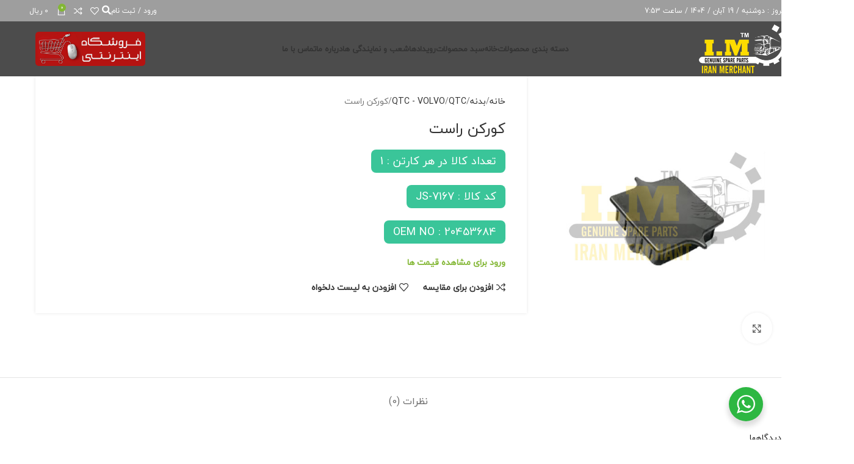

--- FILE ---
content_type: text/html; charset=UTF-8
request_url: https://iran-merchant.com/product/%DA%A9%D8%AF-%DA%A9%D8%A7%D9%84%D8%A7-js-7167-%DA%A9%D9%88%D8%B1%DA%A9%D9%86-%D8%B1%D8%A7%D8%B3%D8%AA/
body_size: 53870
content:
<!DOCTYPE html>
<html dir="rtl" lang="fa-IR">
<head>
	<meta charset="UTF-8">
	<link rel="profile" href="https://gmpg.org/xfn/11">
	<link rel="pingback" href="https://iran-merchant.com/xmlrpc.php">

	<title>کورکن راست &#8211; گروه تجاری ایران مرچنت</title>
<meta name='robots' content='max-image-preview:large' />
	<style>img:is([sizes="auto" i], [sizes^="auto," i]) { contain-intrinsic-size: 3000px 1500px }</style>
	<link rel='dns-prefetch' href='//unpkg.com' />
<link rel='dns-prefetch' href='//fonts.googleapis.com' />
<link rel="alternate" type="application/rss+xml" title="گروه تجاری ایران مرچنت &raquo; خوراک" href="https://iran-merchant.com/feed/" />
<link rel="alternate" type="application/rss+xml" title="گروه تجاری ایران مرچنت &raquo; خوراک دیدگاه‌ها" href="https://iran-merchant.com/comments/feed/" />
<link rel="alternate" type="application/rss+xml" title="گروه تجاری ایران مرچنت &raquo; کورکن راست خوراک دیدگاه‌ها" href="https://iran-merchant.com/product/%da%a9%d8%af-%da%a9%d8%a7%d9%84%d8%a7-js-7167-%da%a9%d9%88%d8%b1%da%a9%d9%86-%d8%b1%d8%a7%d8%b3%d8%aa/feed/" />
		<style id="content-control-block-styles">
			@media (max-width: 640px) {
	.cc-hide-on-mobile {
		display: none !important;
	}
}
@media (min-width: 641px) and (max-width: 920px) {
	.cc-hide-on-tablet {
		display: none !important;
	}
}
@media (min-width: 921px) and (max-width: 1440px) {
	.cc-hide-on-desktop {
		display: none !important;
	}
}		</style>
		                <style>
                    html[dir="rtl"] .dig-custom-field .dig_opt_mult_con .dig_input_wrapper::before {
                        right: -20px !important;
                        left: unset !important;
                    }

                    .dig_captcha {
                        left: auto !important;
                        right: 0 !important;
                    }

                    html[dir=rtl] .dig_captcha {
                        left: 0 !important;
                        right: auto !important;
                    }

                    .dig-mobmail,
                    .mobile_field {
                        direction: ltr;
                        text-align: left;
                    }

                    .mobile_field:placeholder-shown,
                    .dig-mobmail:placeholder-shown {
                        direction: rtl;
                        text-align: right;
                    }

                    input.countrycode,
                    .dig_pgmdl_2 .minput .countrycodecontainer input.countrycode {
                        padding: 0 !important;
                    }

                    body .dig-cont-close {
                        z-index: 9;
                    }

                    body .dig-cont-close > span {
                        font-family: "Tahoma", serif !important;
                        position: absolute !important;
                    }

                </style>
				                        <style>

                            .dig_lrf_box .countrycodecontainer {
                                display: none !important;
                            }

                            .dig_lrf_box .logincountrycodecontainer {
                                display: none !important;
                            }

                            .dig_lrf_box .registercountrycodecontainer {
                                display: none !important;
                            }

                        </style><link rel='stylesheet' id='FSWW_style-css' href='https://iran-merchant.com/wp-content/plugins/FS_WooCommerce_Wallet/assets/styles/style.css?ver=1.2' type='text/css' media='all' />
<link rel='stylesheet' id='bdt-uikit-css' href='https://iran-merchant.com/wp-content/plugins/bdthemes-element-pack/assets/css/bdt-uikit.rtl.css?ver=3.15.1' type='text/css' media='all' />
<link rel='stylesheet' id='ep-helper-css' href='https://iran-merchant.com/wp-content/plugins/bdthemes-element-pack/assets/css/ep-helper.rtl.css?ver=6.5.0' type='text/css' media='all' />
<link rel='stylesheet' id='wp-block-library-rtl-css' href='https://iran-merchant.com/wp-includes/css/dist/block-library/style-rtl.min.css?ver=6.8.3' type='text/css' media='all' />
<style id='safe-svg-svg-icon-style-inline-css' type='text/css'>
.safe-svg-cover{text-align:center}.safe-svg-cover .safe-svg-inside{display:inline-block;max-width:100%}.safe-svg-cover svg{fill:currentColor;height:100%;max-height:100%;max-width:100%;width:100%}

</style>
<link rel='stylesheet' id='wc-blocks-style-rtl-css' href='https://iran-merchant.com/wp-content/plugins/woocommerce/assets/client/blocks/wc-blocks-rtl.css?ver=wc-9.5.1' type='text/css' media='all' />
<link rel='stylesheet' id='nta-css-popup-rtl-css' href='https://iran-merchant.com/wp-content/plugins/whatsapp-for-wordpress/assets/dist/css/style-rtl.css?ver=6.8.3' type='text/css' media='all' />
<link rel='stylesheet' id='content-control-block-styles-css' href='https://iran-merchant.com/wp-content/plugins/content-control/dist/style-block-editor.css?ver=2.6.0' type='text/css' media='all' />
<style id='global-styles-inline-css' type='text/css'>
:root{--wp--preset--aspect-ratio--square: 1;--wp--preset--aspect-ratio--4-3: 4/3;--wp--preset--aspect-ratio--3-4: 3/4;--wp--preset--aspect-ratio--3-2: 3/2;--wp--preset--aspect-ratio--2-3: 2/3;--wp--preset--aspect-ratio--16-9: 16/9;--wp--preset--aspect-ratio--9-16: 9/16;--wp--preset--color--black: #000000;--wp--preset--color--cyan-bluish-gray: #abb8c3;--wp--preset--color--white: #ffffff;--wp--preset--color--pale-pink: #f78da7;--wp--preset--color--vivid-red: #cf2e2e;--wp--preset--color--luminous-vivid-orange: #ff6900;--wp--preset--color--luminous-vivid-amber: #fcb900;--wp--preset--color--light-green-cyan: #7bdcb5;--wp--preset--color--vivid-green-cyan: #00d084;--wp--preset--color--pale-cyan-blue: #8ed1fc;--wp--preset--color--vivid-cyan-blue: #0693e3;--wp--preset--color--vivid-purple: #9b51e0;--wp--preset--gradient--vivid-cyan-blue-to-vivid-purple: linear-gradient(135deg,rgba(6,147,227,1) 0%,rgb(155,81,224) 100%);--wp--preset--gradient--light-green-cyan-to-vivid-green-cyan: linear-gradient(135deg,rgb(122,220,180) 0%,rgb(0,208,130) 100%);--wp--preset--gradient--luminous-vivid-amber-to-luminous-vivid-orange: linear-gradient(135deg,rgba(252,185,0,1) 0%,rgba(255,105,0,1) 100%);--wp--preset--gradient--luminous-vivid-orange-to-vivid-red: linear-gradient(135deg,rgba(255,105,0,1) 0%,rgb(207,46,46) 100%);--wp--preset--gradient--very-light-gray-to-cyan-bluish-gray: linear-gradient(135deg,rgb(238,238,238) 0%,rgb(169,184,195) 100%);--wp--preset--gradient--cool-to-warm-spectrum: linear-gradient(135deg,rgb(74,234,220) 0%,rgb(151,120,209) 20%,rgb(207,42,186) 40%,rgb(238,44,130) 60%,rgb(251,105,98) 80%,rgb(254,248,76) 100%);--wp--preset--gradient--blush-light-purple: linear-gradient(135deg,rgb(255,206,236) 0%,rgb(152,150,240) 100%);--wp--preset--gradient--blush-bordeaux: linear-gradient(135deg,rgb(254,205,165) 0%,rgb(254,45,45) 50%,rgb(107,0,62) 100%);--wp--preset--gradient--luminous-dusk: linear-gradient(135deg,rgb(255,203,112) 0%,rgb(199,81,192) 50%,rgb(65,88,208) 100%);--wp--preset--gradient--pale-ocean: linear-gradient(135deg,rgb(255,245,203) 0%,rgb(182,227,212) 50%,rgb(51,167,181) 100%);--wp--preset--gradient--electric-grass: linear-gradient(135deg,rgb(202,248,128) 0%,rgb(113,206,126) 100%);--wp--preset--gradient--midnight: linear-gradient(135deg,rgb(2,3,129) 0%,rgb(40,116,252) 100%);--wp--preset--font-size--small: 13px;--wp--preset--font-size--medium: 20px;--wp--preset--font-size--large: 36px;--wp--preset--font-size--x-large: 42px;--wp--preset--spacing--20: 0.44rem;--wp--preset--spacing--30: 0.67rem;--wp--preset--spacing--40: 1rem;--wp--preset--spacing--50: 1.5rem;--wp--preset--spacing--60: 2.25rem;--wp--preset--spacing--70: 3.38rem;--wp--preset--spacing--80: 5.06rem;--wp--preset--shadow--natural: 6px 6px 9px rgba(0, 0, 0, 0.2);--wp--preset--shadow--deep: 12px 12px 50px rgba(0, 0, 0, 0.4);--wp--preset--shadow--sharp: 6px 6px 0px rgba(0, 0, 0, 0.2);--wp--preset--shadow--outlined: 6px 6px 0px -3px rgba(255, 255, 255, 1), 6px 6px rgba(0, 0, 0, 1);--wp--preset--shadow--crisp: 6px 6px 0px rgba(0, 0, 0, 1);}:where(body) { margin: 0; }.wp-site-blocks > .alignleft { float: left; margin-right: 2em; }.wp-site-blocks > .alignright { float: right; margin-left: 2em; }.wp-site-blocks > .aligncenter { justify-content: center; margin-left: auto; margin-right: auto; }:where(.is-layout-flex){gap: 0.5em;}:where(.is-layout-grid){gap: 0.5em;}.is-layout-flow > .alignleft{float: left;margin-inline-start: 0;margin-inline-end: 2em;}.is-layout-flow > .alignright{float: right;margin-inline-start: 2em;margin-inline-end: 0;}.is-layout-flow > .aligncenter{margin-left: auto !important;margin-right: auto !important;}.is-layout-constrained > .alignleft{float: left;margin-inline-start: 0;margin-inline-end: 2em;}.is-layout-constrained > .alignright{float: right;margin-inline-start: 2em;margin-inline-end: 0;}.is-layout-constrained > .aligncenter{margin-left: auto !important;margin-right: auto !important;}.is-layout-constrained > :where(:not(.alignleft):not(.alignright):not(.alignfull)){margin-left: auto !important;margin-right: auto !important;}body .is-layout-flex{display: flex;}.is-layout-flex{flex-wrap: wrap;align-items: center;}.is-layout-flex > :is(*, div){margin: 0;}body .is-layout-grid{display: grid;}.is-layout-grid > :is(*, div){margin: 0;}body{padding-top: 0px;padding-right: 0px;padding-bottom: 0px;padding-left: 0px;}a:where(:not(.wp-element-button)){text-decoration: none;}:root :where(.wp-element-button, .wp-block-button__link){background-color: #32373c;border-width: 0;color: #fff;font-family: inherit;font-size: inherit;line-height: inherit;padding: calc(0.667em + 2px) calc(1.333em + 2px);text-decoration: none;}.has-black-color{color: var(--wp--preset--color--black) !important;}.has-cyan-bluish-gray-color{color: var(--wp--preset--color--cyan-bluish-gray) !important;}.has-white-color{color: var(--wp--preset--color--white) !important;}.has-pale-pink-color{color: var(--wp--preset--color--pale-pink) !important;}.has-vivid-red-color{color: var(--wp--preset--color--vivid-red) !important;}.has-luminous-vivid-orange-color{color: var(--wp--preset--color--luminous-vivid-orange) !important;}.has-luminous-vivid-amber-color{color: var(--wp--preset--color--luminous-vivid-amber) !important;}.has-light-green-cyan-color{color: var(--wp--preset--color--light-green-cyan) !important;}.has-vivid-green-cyan-color{color: var(--wp--preset--color--vivid-green-cyan) !important;}.has-pale-cyan-blue-color{color: var(--wp--preset--color--pale-cyan-blue) !important;}.has-vivid-cyan-blue-color{color: var(--wp--preset--color--vivid-cyan-blue) !important;}.has-vivid-purple-color{color: var(--wp--preset--color--vivid-purple) !important;}.has-black-background-color{background-color: var(--wp--preset--color--black) !important;}.has-cyan-bluish-gray-background-color{background-color: var(--wp--preset--color--cyan-bluish-gray) !important;}.has-white-background-color{background-color: var(--wp--preset--color--white) !important;}.has-pale-pink-background-color{background-color: var(--wp--preset--color--pale-pink) !important;}.has-vivid-red-background-color{background-color: var(--wp--preset--color--vivid-red) !important;}.has-luminous-vivid-orange-background-color{background-color: var(--wp--preset--color--luminous-vivid-orange) !important;}.has-luminous-vivid-amber-background-color{background-color: var(--wp--preset--color--luminous-vivid-amber) !important;}.has-light-green-cyan-background-color{background-color: var(--wp--preset--color--light-green-cyan) !important;}.has-vivid-green-cyan-background-color{background-color: var(--wp--preset--color--vivid-green-cyan) !important;}.has-pale-cyan-blue-background-color{background-color: var(--wp--preset--color--pale-cyan-blue) !important;}.has-vivid-cyan-blue-background-color{background-color: var(--wp--preset--color--vivid-cyan-blue) !important;}.has-vivid-purple-background-color{background-color: var(--wp--preset--color--vivid-purple) !important;}.has-black-border-color{border-color: var(--wp--preset--color--black) !important;}.has-cyan-bluish-gray-border-color{border-color: var(--wp--preset--color--cyan-bluish-gray) !important;}.has-white-border-color{border-color: var(--wp--preset--color--white) !important;}.has-pale-pink-border-color{border-color: var(--wp--preset--color--pale-pink) !important;}.has-vivid-red-border-color{border-color: var(--wp--preset--color--vivid-red) !important;}.has-luminous-vivid-orange-border-color{border-color: var(--wp--preset--color--luminous-vivid-orange) !important;}.has-luminous-vivid-amber-border-color{border-color: var(--wp--preset--color--luminous-vivid-amber) !important;}.has-light-green-cyan-border-color{border-color: var(--wp--preset--color--light-green-cyan) !important;}.has-vivid-green-cyan-border-color{border-color: var(--wp--preset--color--vivid-green-cyan) !important;}.has-pale-cyan-blue-border-color{border-color: var(--wp--preset--color--pale-cyan-blue) !important;}.has-vivid-cyan-blue-border-color{border-color: var(--wp--preset--color--vivid-cyan-blue) !important;}.has-vivid-purple-border-color{border-color: var(--wp--preset--color--vivid-purple) !important;}.has-vivid-cyan-blue-to-vivid-purple-gradient-background{background: var(--wp--preset--gradient--vivid-cyan-blue-to-vivid-purple) !important;}.has-light-green-cyan-to-vivid-green-cyan-gradient-background{background: var(--wp--preset--gradient--light-green-cyan-to-vivid-green-cyan) !important;}.has-luminous-vivid-amber-to-luminous-vivid-orange-gradient-background{background: var(--wp--preset--gradient--luminous-vivid-amber-to-luminous-vivid-orange) !important;}.has-luminous-vivid-orange-to-vivid-red-gradient-background{background: var(--wp--preset--gradient--luminous-vivid-orange-to-vivid-red) !important;}.has-very-light-gray-to-cyan-bluish-gray-gradient-background{background: var(--wp--preset--gradient--very-light-gray-to-cyan-bluish-gray) !important;}.has-cool-to-warm-spectrum-gradient-background{background: var(--wp--preset--gradient--cool-to-warm-spectrum) !important;}.has-blush-light-purple-gradient-background{background: var(--wp--preset--gradient--blush-light-purple) !important;}.has-blush-bordeaux-gradient-background{background: var(--wp--preset--gradient--blush-bordeaux) !important;}.has-luminous-dusk-gradient-background{background: var(--wp--preset--gradient--luminous-dusk) !important;}.has-pale-ocean-gradient-background{background: var(--wp--preset--gradient--pale-ocean) !important;}.has-electric-grass-gradient-background{background: var(--wp--preset--gradient--electric-grass) !important;}.has-midnight-gradient-background{background: var(--wp--preset--gradient--midnight) !important;}.has-small-font-size{font-size: var(--wp--preset--font-size--small) !important;}.has-medium-font-size{font-size: var(--wp--preset--font-size--medium) !important;}.has-large-font-size{font-size: var(--wp--preset--font-size--large) !important;}.has-x-large-font-size{font-size: var(--wp--preset--font-size--x-large) !important;}
:where(.wp-block-post-template.is-layout-flex){gap: 1.25em;}:where(.wp-block-post-template.is-layout-grid){gap: 1.25em;}
:where(.wp-block-columns.is-layout-flex){gap: 2em;}:where(.wp-block-columns.is-layout-grid){gap: 2em;}
:root :where(.wp-block-pullquote){font-size: 1.5em;line-height: 1.6;}
</style>
<link rel='stylesheet' id='fsww_frontend_style-css' href='https://iran-merchant.com/wp-content/plugins/FS_WooCommerce_Wallet/assets/styles/frontend.css?ver=1.2' type='text/css' media='all' />
<link rel='stylesheet' id='digits-login-style-css' href='https://iran-merchant.com/wp-content/plugins/digits/assets/css/login.min.css?ver=7.9.2.13' type='text/css' media='all' />
<link rel='stylesheet' id='digits-style-css' href='https://iran-merchant.com/wp-content/plugins/digits/assets/css/main.min.css?ver=7.9.2.13' type='text/css' media='all' />
<style id='digits-style-inline-css' type='text/css'>

                #woocommerce-order-data .address p:nth-child(3) a,.woocommerce-customer-details--phone{
                    text-align:right;
                    }
</style>
<style id='woocommerce-inline-inline-css' type='text/css'>
.woocommerce form .form-row .required { visibility: visible; }
</style>
<link rel='stylesheet' id='yith_wcbm_badge_style-css' href='https://iran-merchant.com/wp-content/plugins/yith-woocommerce-badge-management-premium/assets/css/frontend.css?ver=2.3.0' type='text/css' media='all' />
<style id='yith_wcbm_badge_style-inline-css' type='text/css'>
.yith-wcbm-badge.yith-wcbm-badge-advanced.yith-wcbm-badge-14751 {
				top: 0; left: 0; 
				opacity: 100%;
				
				margin: 0px 0px 0px 0px;
				padding: 0px 0px 0px 0px;
				
			}.yith-wcbm-badge.yith-wcbm-badge-text.yith-wcbm-badge-20382 {
				top: 0; left: 50%; 
				opacity: 100%;
				
				-ms-transform: translateX(-50%); 
				-webkit-transform: translateX(-50%); 
				transform: translateX(-50%);
				margin: 0px 0px 0px 0px;
				padding: 0px 0px 0px 0px;
				background-color:#fddc00; border-radius: 5px 5px 0px 0px; width:150px; height:25px;
			}.yith-wcbm-badge.yith-wcbm-badge-css.yith-wcbm-badge-15580 {
				top: 0; right: 0; 
				opacity: 100%;
				
				margin: 0px 0px 0px 0px;
				padding: 0px 0px 0px 0px;
				
			}
</style>
<link rel='stylesheet' id='yith-gfont-open-sans-css' href='https://iran-merchant.com/wp-content/plugins/yith-woocommerce-badge-management-premium/assets/fonts/open-sans/style.css?ver=2.3.0' type='text/css' media='all' />
<link rel='stylesheet' id='ywmmq-frontend-css' href='https://iran-merchant.com/wp-content/plugins/yith-woocommerce-minimum-maximum-quantity-premium/assets/css/frontend.css?ver=1.10.0' type='text/css' media='all' />
<link rel='stylesheet' id='elementor-frontend-css' href='https://iran-merchant.com/wp-content/uploads/elementor/css/custom-frontend-rtl.min.css?ver=1736160214' type='text/css' media='all' />
<link rel='stylesheet' id='widget-heading-css' href='https://iran-merchant.com/wp-content/plugins/elementor/assets/css/widget-heading-rtl.min.css?ver=3.26.3' type='text/css' media='all' />
<link rel='stylesheet' id='widget-divider-css' href='https://iran-merchant.com/wp-content/plugins/elementor/assets/css/widget-divider-rtl.min.css?ver=3.26.3' type='text/css' media='all' />
<link rel='stylesheet' id='widget-text-editor-css' href='https://iran-merchant.com/wp-content/plugins/elementor/assets/css/widget-text-editor-rtl.min.css?ver=3.26.3' type='text/css' media='all' />
<link rel='stylesheet' id='e-animation-fadeInRight-css' href='https://iran-merchant.com/wp-content/plugins/elementor/assets/lib/animations/styles/fadeInRight.min.css?ver=3.26.3' type='text/css' media='all' />
<link rel='stylesheet' id='e-animation-pulse-css' href='https://iran-merchant.com/wp-content/plugins/elementor/assets/lib/animations/styles/e-animation-pulse.min.css?ver=3.26.3' type='text/css' media='all' />
<link rel='stylesheet' id='widget-image-css' href='https://iran-merchant.com/wp-content/plugins/elementor/assets/css/widget-image-rtl.min.css?ver=3.26.3' type='text/css' media='all' />
<link rel='stylesheet' id='e-animation-shrink-css' href='https://iran-merchant.com/wp-content/plugins/elementor/assets/lib/animations/styles/e-animation-shrink.min.css?ver=3.26.3' type='text/css' media='all' />
<link rel='stylesheet' id='e-animation-fadeInUp-css' href='https://iran-merchant.com/wp-content/plugins/elementor/assets/lib/animations/styles/fadeInUp.min.css?ver=3.26.3' type='text/css' media='all' />
<link rel='stylesheet' id='e-animation-fadeInLeft-css' href='https://iran-merchant.com/wp-content/plugins/elementor/assets/lib/animations/styles/fadeInLeft.min.css?ver=3.26.3' type='text/css' media='all' />
<link rel='stylesheet' id='digits-form-popup-style-css' href='https://iran-merchant.com/wp-content/plugins/digbuilder/css/page.min.css?ver=0.9.7.1' type='text/css' media='all' />
<link rel='stylesheet' id='animate.css-css' href='https://iran-merchant.com/wp-content/plugins/digbuilder/css/animate.min.css?ver=3.7.2' type='text/css' media='all' />
<link rel='stylesheet' id='digbuilder-css' href='https://iran-merchant.com/wp-content/plugins/digbuilder/css/builder.min.css?ver=0.9.7.1' type='text/css' media='all' />
<link rel='stylesheet' id='persian-elementor-icon-css' href='https://iran-merchant.com/wp-content/plugins/persian-elementor/includes/icons/efaicons/style.css?ver=2.7.14' type='text/css' media='all' />
<link rel='stylesheet' id='elementor-icons-css' href='https://iran-merchant.com/wp-content/plugins/elementor/assets/lib/eicons/css/elementor-icons.min.css?ver=5.34.0' type='text/css' media='all' />
<link rel='stylesheet' id='elementor-post-5-css' href='https://iran-merchant.com/wp-content/uploads/elementor/css/post-5.css?ver=1736160215' type='text/css' media='all' />
<link rel='stylesheet' id='elementor-post-8854-css' href='https://iran-merchant.com/wp-content/uploads/elementor/css/post-8854.css?ver=1736160217' type='text/css' media='all' />
<link rel='stylesheet' id='persian-elementor-datepicker-custom-css' href='https://iran-merchant.com/wp-content/plugins/persian-elementor/assets/css/datepicker-custom.css?ver=1.2.0' type='text/css' media='all' />
<link rel='stylesheet' id='wc-pb-checkout-blocks-rtl-css' href='https://iran-merchant.com/wp-content/plugins/woocommerce-product-bundles/assets/css/frontend/checkout-blocks-rtl.css?ver=6.15.3' type='text/css' media='all' />
<style id='wc-pb-checkout-blocks-inline-css' type='text/css'>
table.wc-block-cart-items .wc-block-cart-items__row.is-bundle__meta_hidden .wc-block-components-product-details__شامل, .wc-block-components-order-summary-item.is-bundle__meta_hidden .wc-block-components-product-details__شامل { display:none; } table.wc-block-cart-items .wc-block-cart-items__row.is-bundle .wc-block-components-product-details__شامل .wc-block-components-product-details__name, .wc-block-components-order-summary-item.is-bundle .wc-block-components-product-details__شامل .wc-block-components-product-details__name { display:block; margin-bottom: 0.5em } table.wc-block-cart-items .wc-block-cart-items__row.is-bundle .wc-block-components-product-details__شامل:not(:first-of-type) .wc-block-components-product-details__name, .wc-block-components-order-summary-item.is-bundle .wc-block-components-product-details__شامل:not(:first-of-type) .wc-block-components-product-details__name { display:none } table.wc-block-cart-items .wc-block-cart-items__row.is-bundle .wc-block-components-product-details__شامل + li:not( .wc-block-components-product-details__شامل ), .wc-block-components-order-summary-item.is-bundle .wc-block-components-product-details__شامل + li:not( .wc-block-components-product-details__شامل ) { margin-top:0.5em }
</style>
<link rel='stylesheet' id='ywdpd_owl-css' href='https://iran-merchant.com/wp-content/plugins/yith-woocommerce-dynamic-pricing-and-discounts-premium/assets/css/owl/owl.carousel.min.css?ver=4.21.0' type='text/css' media='all' />
<link rel='stylesheet' id='yith_ywdpd_frontend-css' href='https://iran-merchant.com/wp-content/plugins/yith-woocommerce-dynamic-pricing-and-discounts-premium/assets/css/frontend.css?ver=4.21.0' type='text/css' media='all' />
<link rel='stylesheet' id='jquery-chosen-css' href='https://iran-merchant.com/wp-content/plugins/jet-search/assets/lib/chosen/chosen.min.css?ver=1.8.7' type='text/css' media='all' />
<link rel='stylesheet' id='jet-search-css' href='https://iran-merchant.com/wp-content/plugins/jet-search/assets/css/jet-search.css?ver=3.5.7' type='text/css' media='all' />
<link rel='stylesheet' id='wc-bundle-style-rtl-css' href='https://iran-merchant.com/wp-content/plugins/woocommerce-product-bundles/assets/css/frontend/woocommerce-rtl.css?ver=6.15.3' type='text/css' media='all' />
<link rel='stylesheet' id='woodmart-style-css' href='https://iran-merchant.com/wp-content/themes/woodmart/css/parts/base-rtl.min.css?ver=8.1.1' type='text/css' media='all' />
<link rel='stylesheet' id='child-style-css' href='https://iran-merchant.com/wp-content/themes/woodmart-child/style.css?ver=8.1.1' type='text/css' media='all' />
<link rel='stylesheet' id='wd-helpers-wpb-elem-css' href='https://iran-merchant.com/wp-content/themes/woodmart/css/parts/helpers-wpb-elem.min.css?ver=8.1.1' type='text/css' media='all' />
<link rel='stylesheet' id='wd-lazy-loading-css' href='https://iran-merchant.com/wp-content/themes/woodmart/css/parts/opt-lazy-load.min.css?ver=8.1.1' type='text/css' media='all' />
<link rel='stylesheet' id='wd-revolution-slider-css' href='https://iran-merchant.com/wp-content/themes/woodmart/css/parts/int-rev-slider.min.css?ver=8.1.1' type='text/css' media='all' />
<link rel='stylesheet' id='wd-elementor-base-css' href='https://iran-merchant.com/wp-content/themes/woodmart/css/parts/int-elem-base-rtl.min.css?ver=8.1.1' type='text/css' media='all' />
<link rel='stylesheet' id='wd-elementor-pro-base-css' href='https://iran-merchant.com/wp-content/themes/woodmart/css/parts/int-elementor-pro-rtl.min.css?ver=8.1.1' type='text/css' media='all' />
<link rel='stylesheet' id='wd-woocommerce-base-css' href='https://iran-merchant.com/wp-content/themes/woodmart/css/parts/woocommerce-base-rtl.min.css?ver=8.1.1' type='text/css' media='all' />
<link rel='stylesheet' id='wd-mod-star-rating-css' href='https://iran-merchant.com/wp-content/themes/woodmart/css/parts/mod-star-rating.min.css?ver=8.1.1' type='text/css' media='all' />
<link rel='stylesheet' id='wd-woocommerce-block-notices-css' href='https://iran-merchant.com/wp-content/themes/woodmart/css/parts/woo-mod-block-notices-rtl.min.css?ver=8.1.1' type='text/css' media='all' />
<link rel='stylesheet' id='wd-woo-mod-quantity-css' href='https://iran-merchant.com/wp-content/themes/woodmart/css/parts/woo-mod-quantity.min.css?ver=8.1.1' type='text/css' media='all' />
<link rel='stylesheet' id='wd-woo-single-prod-el-base-css' href='https://iran-merchant.com/wp-content/themes/woodmart/css/parts/woo-single-prod-el-base.min.css?ver=8.1.1' type='text/css' media='all' />
<link rel='stylesheet' id='wd-woo-mod-stock-status-css' href='https://iran-merchant.com/wp-content/themes/woodmart/css/parts/woo-mod-stock-status.min.css?ver=8.1.1' type='text/css' media='all' />
<link rel='stylesheet' id='wd-woo-mod-shop-attributes-css' href='https://iran-merchant.com/wp-content/themes/woodmart/css/parts/woo-mod-shop-attributes.min.css?ver=8.1.1' type='text/css' media='all' />
<link rel='stylesheet' id='wd-wp-blocks-css' href='https://iran-merchant.com/wp-content/themes/woodmart/css/parts/wp-blocks.min.css?ver=8.1.1' type='text/css' media='all' />
<link rel='stylesheet' id='wd-header-base-css' href='https://iran-merchant.com/wp-content/themes/woodmart/css/parts/header-base-rtl.min.css?ver=8.1.1' type='text/css' media='all' />
<link rel='stylesheet' id='wd-mod-tools-css' href='https://iran-merchant.com/wp-content/themes/woodmart/css/parts/mod-tools.min.css?ver=8.1.1' type='text/css' media='all' />
<link rel='stylesheet' id='wd-header-elements-base-css' href='https://iran-merchant.com/wp-content/themes/woodmart/css/parts/header-el-base-rtl.min.css?ver=8.1.1' type='text/css' media='all' />
<link rel='stylesheet' id='wd-woo-mod-login-form-css' href='https://iran-merchant.com/wp-content/themes/woodmart/css/parts/woo-mod-login-form.min.css?ver=8.1.1' type='text/css' media='all' />
<link rel='stylesheet' id='wd-header-my-account-css' href='https://iran-merchant.com/wp-content/themes/woodmart/css/parts/header-el-my-account-rtl.min.css?ver=8.1.1' type='text/css' media='all' />
<link rel='stylesheet' id='wd-header-cart-css' href='https://iran-merchant.com/wp-content/themes/woodmart/css/parts/header-el-cart-rtl.min.css?ver=8.1.1' type='text/css' media='all' />
<link rel='stylesheet' id='wd-widget-shopping-cart-css' href='https://iran-merchant.com/wp-content/themes/woodmart/css/parts/woo-widget-shopping-cart.min.css?ver=8.1.1' type='text/css' media='all' />
<link rel='stylesheet' id='wd-widget-product-list-css' href='https://iran-merchant.com/wp-content/themes/woodmart/css/parts/woo-widget-product-list.min.css?ver=8.1.1' type='text/css' media='all' />
<link rel='stylesheet' id='wd-header-mobile-nav-dropdown-css' href='https://iran-merchant.com/wp-content/themes/woodmart/css/parts/header-el-mobile-nav-dropdown.min.css?ver=8.1.1' type='text/css' media='all' />
<link rel='stylesheet' id='wd-woo-single-prod-predefined-css' href='https://iran-merchant.com/wp-content/themes/woodmart/css/parts/woo-single-prod-predefined-rtl.min.css?ver=8.1.1' type='text/css' media='all' />
<link rel='stylesheet' id='wd-woo-single-prod-and-quick-view-predefined-css' href='https://iran-merchant.com/wp-content/themes/woodmart/css/parts/woo-single-prod-and-quick-view-predefined-rtl.min.css?ver=8.1.1' type='text/css' media='all' />
<link rel='stylesheet' id='wd-woo-single-prod-el-tabs-predefined-css' href='https://iran-merchant.com/wp-content/themes/woodmart/css/parts/woo-single-prod-el-tabs-predefined.min.css?ver=8.1.1' type='text/css' media='all' />
<link rel='stylesheet' id='wd-woo-single-prod-opt-base-css' href='https://iran-merchant.com/wp-content/themes/woodmart/css/parts/woo-single-prod-opt-base.min.css?ver=8.1.1' type='text/css' media='all' />
<link rel='stylesheet' id='wd-woo-single-prod-el-gallery-css' href='https://iran-merchant.com/wp-content/themes/woodmart/css/parts/woo-single-prod-el-gallery.min.css?ver=8.1.1' type='text/css' media='all' />
<link rel='stylesheet' id='wd-swiper-css' href='https://iran-merchant.com/wp-content/themes/woodmart/css/parts/lib-swiper-rtl.min.css?ver=8.1.1' type='text/css' media='all' />
<link rel='stylesheet' id='wd-swiper-arrows-css' href='https://iran-merchant.com/wp-content/themes/woodmart/css/parts/lib-swiper-arrows-rtl.min.css?ver=8.1.1' type='text/css' media='all' />
<link rel='stylesheet' id='wd-photoswipe-css' href='https://iran-merchant.com/wp-content/themes/woodmart/css/parts/lib-photoswipe-rtl.min.css?ver=8.1.1' type='text/css' media='all' />
<link rel='stylesheet' id='wd-tabs-css' href='https://iran-merchant.com/wp-content/themes/woodmart/css/parts/el-tabs-rtl.min.css?ver=8.1.1' type='text/css' media='all' />
<link rel='stylesheet' id='wd-woo-single-prod-el-tabs-opt-layout-tabs-css' href='https://iran-merchant.com/wp-content/themes/woodmart/css/parts/woo-single-prod-el-tabs-opt-layout-tabs.min.css?ver=8.1.1' type='text/css' media='all' />
<link rel='stylesheet' id='wd-accordion-css' href='https://iran-merchant.com/wp-content/themes/woodmart/css/parts/el-accordion.min.css?ver=8.1.1' type='text/css' media='all' />
<link rel='stylesheet' id='wd-accordion-elem-wpb-css' href='https://iran-merchant.com/wp-content/themes/woodmart/css/parts/el-accordion-wpb-elem-rtl.min.css?ver=8.1.1' type='text/css' media='all' />
<link rel='stylesheet' id='wd-woo-single-prod-el-reviews-css' href='https://iran-merchant.com/wp-content/themes/woodmart/css/parts/woo-single-prod-el-reviews.min.css?ver=8.1.1' type='text/css' media='all' />
<link rel='stylesheet' id='wd-woo-single-prod-el-reviews-style-1-css' href='https://iran-merchant.com/wp-content/themes/woodmart/css/parts/woo-single-prod-el-reviews-style-1.min.css?ver=8.1.1' type='text/css' media='all' />
<link rel='stylesheet' id='wd-mod-comments-css' href='https://iran-merchant.com/wp-content/themes/woodmart/css/parts/mod-comments-rtl.min.css?ver=8.1.1' type='text/css' media='all' />
<link rel='stylesheet' id='wd-product-loop-css' href='https://iran-merchant.com/wp-content/themes/woodmart/css/parts/woo-product-loop-rtl.min.css?ver=8.1.1' type='text/css' media='all' />
<link rel='stylesheet' id='wd-product-loop-quick-css' href='https://iran-merchant.com/wp-content/themes/woodmart/css/parts/woo-product-loop-quick.min.css?ver=8.1.1' type='text/css' media='all' />
<link rel='stylesheet' id='wd-woo-mod-add-btn-replace-css' href='https://iran-merchant.com/wp-content/themes/woodmart/css/parts/woo-mod-add-btn-replace.min.css?ver=8.1.1' type='text/css' media='all' />
<link rel='stylesheet' id='wd-bordered-product-css' href='https://iran-merchant.com/wp-content/themes/woodmart/css/parts/woo-opt-bordered-product-rtl.min.css?ver=8.1.1' type='text/css' media='all' />
<link rel='stylesheet' id='wd-woo-mod-product-labels-css' href='https://iran-merchant.com/wp-content/themes/woodmart/css/parts/woo-mod-product-labels.min.css?ver=8.1.1' type='text/css' media='all' />
<link rel='stylesheet' id='wd-woo-mod-product-labels-rect-css' href='https://iran-merchant.com/wp-content/themes/woodmart/css/parts/woo-mod-product-labels-rect.min.css?ver=8.1.1' type='text/css' media='all' />
<link rel='stylesheet' id='wd-mfp-popup-css' href='https://iran-merchant.com/wp-content/themes/woodmart/css/parts/lib-magnific-popup-rtl.min.css?ver=8.1.1' type='text/css' media='all' />
<link rel='stylesheet' id='wd-add-to-cart-popup-css' href='https://iran-merchant.com/wp-content/themes/woodmart/css/parts/woo-opt-add-to-cart-popup.min.css?ver=8.1.1' type='text/css' media='all' />
<link rel='stylesheet' id='wd-swiper-pagin-css' href='https://iran-merchant.com/wp-content/themes/woodmart/css/parts/lib-swiper-pagin.min.css?ver=8.1.1' type='text/css' media='all' />
<link rel='stylesheet' id='wd-widget-collapse-css' href='https://iran-merchant.com/wp-content/themes/woodmart/css/parts/opt-widget-collapse.min.css?ver=8.1.1' type='text/css' media='all' />
<link rel='stylesheet' id='wd-mod-animations-keyframes-css' href='https://iran-merchant.com/wp-content/themes/woodmart/css/parts/mod-animations-keyframes.min.css?ver=8.1.1' type='text/css' media='all' />
<link rel='stylesheet' id='wd-scroll-top-css' href='https://iran-merchant.com/wp-content/themes/woodmart/css/parts/opt-scrolltotop-rtl.min.css?ver=8.1.1' type='text/css' media='all' />
<link rel='stylesheet' id='wd-wd-search-form-css' href='https://iran-merchant.com/wp-content/themes/woodmart/css/parts/wd-search-form.min.css?ver=8.1.1' type='text/css' media='all' />
<link rel='stylesheet' id='xts-style-theme_settings_default-css' href='https://iran-merchant.com/wp-content/uploads/2025/07/xts-theme_settings_default-1751439128.css?ver=8.1.1' type='text/css' media='all' />
<link rel='stylesheet' id='google-fonts-1-css' href='https://fonts.googleapis.com/css?family=Roboto%3A100%2C100italic%2C200%2C200italic%2C300%2C300italic%2C400%2C400italic%2C500%2C500italic%2C600%2C600italic%2C700%2C700italic%2C800%2C800italic%2C900%2C900italic%7CRoboto+Slab%3A100%2C100italic%2C200%2C200italic%2C300%2C300italic%2C400%2C400italic%2C500%2C500italic%2C600%2C600italic%2C700%2C700italic%2C800%2C800italic%2C900%2C900italic&#038;display=auto&#038;ver=6.8.3' type='text/css' media='all' />
<link rel='stylesheet' id='abzarwp-fonts-all-css' href='https://iran-merchant.com/wp-content/plugins/digits/abzarwp/fonts/all/css/fonts.css?ver=6.8.3' type='text/css' media='all' />
<link rel="preconnect" href="https://fonts.gstatic.com/" crossorigin><script type="text/template" id="tmpl-variation-template">
	<div class="woocommerce-variation-description">{{{ data.variation.variation_description }}}</div>
	<div class="woocommerce-variation-price">{{{ data.variation.price_html }}}</div>
	<div class="woocommerce-variation-availability">{{{ data.variation.availability_html }}}</div>
</script>
<script type="text/template" id="tmpl-unavailable-variation-template">
	<p role="alert">با عرض پوزش، این محصول در دسترس نیست. خواهشمندیمً ترکیب دیگری را انتخاب کنید.</p>
</script>
<script type="text/javascript" src="https://iran-merchant.com/wp-includes/js/jquery/jquery.min.js?ver=3.7.1" id="jquery-core-js"></script>
<script type="text/javascript" src="https://iran-merchant.com/wp-includes/js/jquery/jquery-migrate.min.js?ver=3.4.1" id="jquery-migrate-js"></script>
<script type="text/javascript" id="FSWW_main-js-extra">
/* <![CDATA[ */
var fsww = {"delete_this_item":"\u0627\u06cc\u0646 \u0645\u0648\u0631\u062f \u0631\u0627 \u062d\u0630\u0641 \u06a9\u0646\u06cc\u062f \u061f"};
/* ]]> */
</script>
<script type="text/javascript" src="https://iran-merchant.com/wp-content/plugins/FS_WooCommerce_Wallet/assets/scripts/main.js?ver=2.1" id="FSWW_main-js"></script>
<script type="text/javascript" src="https://iran-merchant.com/wp-includes/js/underscore.min.js?ver=1.13.7" id="underscore-js"></script>
<script type="text/javascript" id="wp-util-js-extra">
/* <![CDATA[ */
var _wpUtilSettings = {"ajax":{"url":"\/wp-admin\/admin-ajax.php"}};
/* ]]> */
</script>
<script type="text/javascript" src="https://iran-merchant.com/wp-includes/js/wp-util.min.js?ver=6.8.3" id="wp-util-js"></script>
<script type="text/javascript" src="https://iran-merchant.com/wp-includes/js/imagesloaded.min.js?ver=6.8.3" id="imagesLoaded-js"></script>
<script type="text/javascript" src="https://iran-merchant.com/wp-content/plugins/FS_WooCommerce_Wallet/assets/scripts/frontend.js?ver=1.2" id="fsww_frontend_script-js"></script>
<script type="text/javascript" src="https://iran-merchant.com/wp-content/plugins/woocommerce/assets/js/jquery-blockui/jquery.blockUI.min.js?ver=2.7.0-wc.9.5.1" id="jquery-blockui-js" defer="defer" data-wp-strategy="defer"></script>
<script type="text/javascript" id="wc-add-to-cart-js-extra">
/* <![CDATA[ */
var wc_add_to_cart_params = {"ajax_url":"\/wp-admin\/admin-ajax.php","wc_ajax_url":"\/?wc-ajax=%%endpoint%%","i18n_view_cart":"\u0645\u0634\u0627\u0647\u062f\u0647 \u0633\u0628\u062f \u062e\u0631\u06cc\u062f","cart_url":"https:\/\/iran-merchant.com\/cart\/","is_cart":"","cart_redirect_after_add":"no"};
/* ]]> */
</script>
<script type="text/javascript" src="https://iran-merchant.com/wp-content/plugins/woocommerce/assets/js/frontend/add-to-cart.min.js?ver=9.5.1" id="wc-add-to-cart-js" defer="defer" data-wp-strategy="defer"></script>
<script type="text/javascript" src="https://iran-merchant.com/wp-content/plugins/woocommerce/assets/js/zoom/jquery.zoom.min.js?ver=1.7.21-wc.9.5.1" id="zoom-js" defer="defer" data-wp-strategy="defer"></script>
<script type="text/javascript" id="wc-single-product-js-extra">
/* <![CDATA[ */
var wc_single_product_params = {"i18n_required_rating_text":"\u062e\u0648\u0627\u0647\u0634\u0645\u0646\u062f\u06cc\u0645 \u06cc\u06a9 \u0631\u062a\u0628\u0647 \u0631\u0627 \u0627\u0646\u062a\u062e\u0627\u0628 \u06a9\u0646\u06cc\u062f","i18n_product_gallery_trigger_text":"\u0645\u0634\u0627\u0647\u062f\u0647 \u06af\u0627\u0644\u0631\u06cc \u062a\u0635\u0627\u0648\u06cc\u0631 \u062f\u0631 \u062d\u0627\u0644\u062a \u062a\u0645\u0627\u0645 \u0635\u0641\u062d\u0647","review_rating_required":"yes","flexslider":{"rtl":true,"animation":"slide","smoothHeight":true,"directionNav":false,"controlNav":"thumbnails","slideshow":false,"animationSpeed":500,"animationLoop":false,"allowOneSlide":false},"zoom_enabled":"","zoom_options":[],"photoswipe_enabled":"","photoswipe_options":{"shareEl":false,"closeOnScroll":false,"history":false,"hideAnimationDuration":0,"showAnimationDuration":0},"flexslider_enabled":""};
/* ]]> */
</script>
<script type="text/javascript" src="https://iran-merchant.com/wp-content/plugins/woocommerce/assets/js/frontend/single-product.min.js?ver=9.5.1" id="wc-single-product-js" defer="defer" data-wp-strategy="defer"></script>
<script type="text/javascript" src="https://iran-merchant.com/wp-content/plugins/woocommerce/assets/js/js-cookie/js.cookie.min.js?ver=2.1.4-wc.9.5.1" id="js-cookie-js" defer="defer" data-wp-strategy="defer"></script>
<script type="text/javascript" id="woocommerce-js-extra">
/* <![CDATA[ */
var woocommerce_params = {"ajax_url":"\/wp-admin\/admin-ajax.php","wc_ajax_url":"\/?wc-ajax=%%endpoint%%"};
/* ]]> */
</script>
<script type="text/javascript" src="https://iran-merchant.com/wp-content/plugins/woocommerce/assets/js/frontend/woocommerce.min.js?ver=9.5.1" id="woocommerce-js" defer="defer" data-wp-strategy="defer"></script>
<script type="text/javascript" id="wc-add-to-cart-variation-js-extra">
/* <![CDATA[ */
var wc_add_to_cart_variation_params = {"wc_ajax_url":"\/?wc-ajax=%%endpoint%%","i18n_no_matching_variations_text":"\u0628\u0627 \u0639\u0631\u0636 \u067e\u0648\u0632\u0634\u060c \u0647\u06cc\u0686 \u0645\u062d\u0635\u0648\u0644\u06cc \u0645\u0637\u0627\u0628\u0642 \u0627\u0646\u062a\u062e\u0627\u0628 \u0634\u0645\u0627 \u06cc\u0627\u0641\u062a \u0646\u0634\u062f. \u062e\u0648\u0627\u0647\u0634\u0645\u0646\u062f\u06cc\u0645\u064b \u062a\u0631\u06a9\u06cc\u0628 \u062f\u06cc\u06af\u0631\u06cc \u0631\u0627 \u0627\u0646\u062a\u062e\u0627\u0628 \u06a9\u0646\u06cc\u062f.","i18n_make_a_selection_text":"\u0642\u0628\u0644 \u0627\u0632 \u0627\u06cc\u0646 \u06a9\u0647 \u0627\u06cc\u0646 \u0645\u062d\u0635\u0648\u0644 \u0628\u0647 \u0633\u0628\u062f \u062e\u0631\u06cc\u062f \u062e\u0648\u062f \u0627\u0636\u0627\u0641\u0647 \u06a9\u0646\u06cc\u062f \u06af\u0632\u06cc\u0646\u0647\u200c\u0647\u0627\u06cc \u0645\u062d\u0635\u0648\u0644 \u0631\u0627 \u0627\u0646\u062a\u062e\u0627\u0628 \u06a9\u0646\u06cc\u062f.","i18n_unavailable_text":"\u0628\u0627 \u0639\u0631\u0636 \u067e\u0648\u0632\u0634\u060c \u0627\u06cc\u0646 \u0645\u062d\u0635\u0648\u0644 \u062f\u0631 \u062f\u0633\u062a\u0631\u0633 \u0646\u06cc\u0633\u062a. \u062e\u0648\u0627\u0647\u0634\u0645\u0646\u062f\u06cc\u0645\u064b \u062a\u0631\u06a9\u06cc\u0628 \u062f\u06cc\u06af\u0631\u06cc \u0631\u0627 \u0627\u0646\u062a\u062e\u0627\u0628 \u06a9\u0646\u06cc\u062f.","i18n_reset_alert_text":"Your selection has been reset. Please select some product options before adding this product to your cart."};
/* ]]> */
</script>
<script type="text/javascript" src="https://iran-merchant.com/wp-content/plugins/woocommerce/assets/js/frontend/add-to-cart-variation.min.js?ver=9.5.1" id="wc-add-to-cart-variation-js" defer="defer" data-wp-strategy="defer"></script>
<script type="text/javascript" src="https://iran-merchant.com/wp-content/themes/woodmart/js/libs/device.min.js?ver=8.1.1" id="wd-device-library-js"></script>
<script type="text/javascript" src="https://iran-merchant.com/wp-content/themes/woodmart/js/scripts/global/scrollBar.min.js?ver=8.1.1" id="wd-scrollbar-js"></script>
<link rel="https://api.w.org/" href="https://iran-merchant.com/wp-json/" /><link rel="alternate" title="JSON" type="application/json" href="https://iran-merchant.com/wp-json/wp/v2/product/21641" /><link rel="EditURI" type="application/rsd+xml" title="RSD" href="https://iran-merchant.com/xmlrpc.php?rsd" />
<meta name="generator" content="WordPress 6.8.3" />
<meta name="generator" content="WooCommerce 9.5.1" />
<link rel="canonical" href="https://iran-merchant.com/product/%da%a9%d8%af-%da%a9%d8%a7%d9%84%d8%a7-js-7167-%da%a9%d9%88%d8%b1%da%a9%d9%86-%d8%b1%d8%a7%d8%b3%d8%aa/" />
<link rel='shortlink' href='https://iran-merchant.com/?p=21641' />
<link rel="alternate" title="oEmbed (JSON)" type="application/json+oembed" href="https://iran-merchant.com/wp-json/oembed/1.0/embed?url=https%3A%2F%2Firan-merchant.com%2Fproduct%2F%25da%25a9%25d8%25af-%25da%25a9%25d8%25a7%25d9%2584%25d8%25a7-js-7167-%25da%25a9%25d9%2588%25d8%25b1%25da%25a9%25d9%2586-%25d8%25b1%25d8%25a7%25d8%25b3%25d8%25aa%2F" />
<link rel="alternate" title="oEmbed (XML)" type="text/xml+oembed" href="https://iran-merchant.com/wp-json/oembed/1.0/embed?url=https%3A%2F%2Firan-merchant.com%2Fproduct%2F%25da%25a9%25d8%25af-%25da%25a9%25d8%25a7%25d9%2584%25d8%25a7-js-7167-%25da%25a9%25d9%2588%25d8%25b1%25da%25a9%25d9%2586-%25d8%25b1%25d8%25a7%25d8%25b3%25d8%25aa%2F&#038;format=xml" />
					<meta name="viewport" content="width=device-width, initial-scale=1.0, maximum-scale=1.0, user-scalable=no">
										<noscript><style>.woocommerce-product-gallery{ opacity: 1 !important; }</style></noscript>
	<meta name="generator" content="Elementor 3.26.3; features: additional_custom_breakpoints; settings: css_print_method-external, google_font-enabled, font_display-auto">
<style type="text/css">.recentcomments a{display:inline !important;padding:0 !important;margin:0 !important;}</style>			<style>
				.e-con.e-parent:nth-of-type(n+4):not(.e-lazyloaded):not(.e-no-lazyload),
				.e-con.e-parent:nth-of-type(n+4):not(.e-lazyloaded):not(.e-no-lazyload) * {
					background-image: none !important;
				}
				@media screen and (max-height: 1024px) {
					.e-con.e-parent:nth-of-type(n+3):not(.e-lazyloaded):not(.e-no-lazyload),
					.e-con.e-parent:nth-of-type(n+3):not(.e-lazyloaded):not(.e-no-lazyload) * {
						background-image: none !important;
					}
				}
				@media screen and (max-height: 640px) {
					.e-con.e-parent:nth-of-type(n+2):not(.e-lazyloaded):not(.e-no-lazyload),
					.e-con.e-parent:nth-of-type(n+2):not(.e-lazyloaded):not(.e-no-lazyload) * {
						background-image: none !important;
					}
				}
			</style>
			<meta name="generator" content="Powered by Slider Revolution 6.6.16 - responsive, Mobile-Friendly Slider Plugin for WordPress with comfortable drag and drop interface." />
<link rel="icon" href="https://iran-merchant.com/wp-content/uploads/2022/02/favicon-001-150x150.png" sizes="32x32" />
<link rel="icon" href="https://iran-merchant.com/wp-content/uploads/2022/02/favicon-001.png" sizes="192x192" />
<link rel="apple-touch-icon" href="https://iran-merchant.com/wp-content/uploads/2022/02/favicon-001.png" />
<meta name="msapplication-TileImage" content="https://iran-merchant.com/wp-content/uploads/2022/02/favicon-001.png" />
<script>function setREVStartSize(e){
			//window.requestAnimationFrame(function() {
				window.RSIW = window.RSIW===undefined ? window.innerWidth : window.RSIW;
				window.RSIH = window.RSIH===undefined ? window.innerHeight : window.RSIH;
				try {
					var pw = document.getElementById(e.c).parentNode.offsetWidth,
						newh;
					pw = pw===0 || isNaN(pw) || (e.l=="fullwidth" || e.layout=="fullwidth") ? window.RSIW : pw;
					e.tabw = e.tabw===undefined ? 0 : parseInt(e.tabw);
					e.thumbw = e.thumbw===undefined ? 0 : parseInt(e.thumbw);
					e.tabh = e.tabh===undefined ? 0 : parseInt(e.tabh);
					e.thumbh = e.thumbh===undefined ? 0 : parseInt(e.thumbh);
					e.tabhide = e.tabhide===undefined ? 0 : parseInt(e.tabhide);
					e.thumbhide = e.thumbhide===undefined ? 0 : parseInt(e.thumbhide);
					e.mh = e.mh===undefined || e.mh=="" || e.mh==="auto" ? 0 : parseInt(e.mh,0);
					if(e.layout==="fullscreen" || e.l==="fullscreen")
						newh = Math.max(e.mh,window.RSIH);
					else{
						e.gw = Array.isArray(e.gw) ? e.gw : [e.gw];
						for (var i in e.rl) if (e.gw[i]===undefined || e.gw[i]===0) e.gw[i] = e.gw[i-1];
						e.gh = e.el===undefined || e.el==="" || (Array.isArray(e.el) && e.el.length==0)? e.gh : e.el;
						e.gh = Array.isArray(e.gh) ? e.gh : [e.gh];
						for (var i in e.rl) if (e.gh[i]===undefined || e.gh[i]===0) e.gh[i] = e.gh[i-1];
											
						var nl = new Array(e.rl.length),
							ix = 0,
							sl;
						e.tabw = e.tabhide>=pw ? 0 : e.tabw;
						e.thumbw = e.thumbhide>=pw ? 0 : e.thumbw;
						e.tabh = e.tabhide>=pw ? 0 : e.tabh;
						e.thumbh = e.thumbhide>=pw ? 0 : e.thumbh;
						for (var i in e.rl) nl[i] = e.rl[i]<window.RSIW ? 0 : e.rl[i];
						sl = nl[0];
						for (var i in nl) if (sl>nl[i] && nl[i]>0) { sl = nl[i]; ix=i;}
						var m = pw>(e.gw[ix]+e.tabw+e.thumbw) ? 1 : (pw-(e.tabw+e.thumbw)) / (e.gw[ix]);
						newh =  (e.gh[ix] * m) + (e.tabh + e.thumbh);
					}
					var el = document.getElementById(e.c);
					if (el!==null && el) el.style.height = newh+"px";
					el = document.getElementById(e.c+"_wrapper");
					if (el!==null && el) {
						el.style.height = newh+"px";
						el.style.display = "block";
					}
				} catch(e){
					console.log("Failure at Presize of Slider:" + e)
				}
			//});
		  };</script>
<style>
		
		</style>        <script>
            try {
                jQuery(document).ready(function ($) {
                    $('.countrycodecontainer').each(function () {
                        var $el = $(this)
                        $el.appendTo($el.parent())
                    })
                })
            } catch (e) {
                console.error('Digit Error: ' + e)
            }

        </script>
		                    <script type="text/javascript">
                        jQuery(document).ready(function ($) {

                            var abzarwp_dig_otp_fields = $("input[name='digit_ac_otp']"),

                                AbzarWp_ToEnglishDigits = function (str) {
                                    const persianNumbers = ["۱", "۲", "۳", "۴", "۵", "۶", "۷", "۸", "۹", "۰"]
                                    const arabicNumbers = ["١", "٢", "٣", "٤", "٥", "٦", "٧", "٨", "٩", "٠"]
                                    const englishNumbers = ["1", "2", "3", "4", "5", "6", "7", "8", "9", "0"]

                                    return str.split("").map(c => englishNumbers[persianNumbers.indexOf(c)] ||
                                        englishNumbers[arabicNumbers.indexOf(c)] || c).join("")
                                }

                            abzarwp_dig_otp_fields.on('keyup', function (e) {

                                var $this = $(this)

                                $this.val(AbzarWp_ToEnglishDigits($this.val()))
                            })

                            $("input#username[name='mobile/email']").on('keyup', function (e) {
                                var $this = $(this)
                                $this.val(AbzarWp_ToEnglishDigits($this.val()))
                            })

                            $("input#username").on('keyup', function (e) {
                                var $this = $(this)
                                $this.val(AbzarWp_ToEnglishDigits($this.val()))
                            })

                            $("input#billing_mob").on('keyup', function (e) {
                                var $this = $(this)
                                $this.val(AbzarWp_ToEnglishDigits($this.val()))
                            })

                            $("input#dig_wc_log_otp").on('keyup', function (e) {
                                var $this = $(this)
                                $this.val(AbzarWp_ToEnglishDigits($this.val()))
                            })
                        })
                    </script>
								<style id="wd-style-header_933563-css" data-type="wd-style-header_933563">
				:root{
	--wd-top-bar-h: 35px;
	--wd-top-bar-sm-h: 35px;
	--wd-top-bar-sticky-h: 35px;
	--wd-top-bar-brd-w: .00001px;

	--wd-header-general-h: 90px;
	--wd-header-general-sm-h: 60px;
	--wd-header-general-sticky-h: .00001px;
	--wd-header-general-brd-w: .00001px;

	--wd-header-bottom-h: .00001px;
	--wd-header-bottom-sm-h: 35px;
	--wd-header-bottom-sticky-h: 35px;
	--wd-header-bottom-brd-w: .00001px;

	--wd-header-clone-h: .00001px;

	--wd-header-brd-w: calc(var(--wd-top-bar-brd-w) + var(--wd-header-general-brd-w) + var(--wd-header-bottom-brd-w));
	--wd-header-h: calc(var(--wd-top-bar-h) + var(--wd-header-general-h) + var(--wd-header-bottom-h) + var(--wd-header-brd-w));
	--wd-header-sticky-h: calc(var(--wd-top-bar-sticky-h) + var(--wd-header-general-sticky-h) + var(--wd-header-bottom-sticky-h) + var(--wd-header-clone-h) + var(--wd-header-brd-w));
	--wd-header-sm-h: calc(var(--wd-top-bar-sm-h) + var(--wd-header-general-sm-h) + var(--wd-header-bottom-sm-h) + var(--wd-header-brd-w));
}

.whb-top-bar .wd-dropdown {
	margin-top: -2.5px;
}

.whb-top-bar .wd-dropdown:after {
	height: 7.5px;
}

.whb-sticked .whb-top-bar .wd-dropdown:not(.sub-sub-menu) {
	margin-top: -2.5px;
}

.whb-sticked .whb-top-bar .wd-dropdown:not(.sub-sub-menu):after {
	height: 7.5px;
}







		
.whb-top-bar {
	background-color: rgba(158, 158, 158, 1);
}

.whb-general-header {
	background-color: rgba(76, 76, 76, 1);border-bottom-width: 0px;border-bottom-style: solid;
}

.whb-header-bottom {
	background-color: rgba(158, 158, 158, 1);border-bottom-width: 0px;border-bottom-style: solid;
}
			</style>
			</head>

<body class="rtl wp-singular product-template-default single single-product postid-21641 wp-theme-woodmart wp-child-theme-woodmart-child theme-woodmart woocommerce woocommerce-page woocommerce-no-js yith-wcbm-theme-woodmart wrapper-full-width  categories-accordion-on woodmart-ajax-shop-on elementor-default elementor-kit-5 elementor-page-13920">
			<script type="text/javascript" id="wd-flicker-fix">// Flicker fix.</script>	
	
	<div class="wd-page-wrapper website-wrapper">
									<header class="whb-header whb-header_933563 whb-sticky-shadow whb-scroll-slide whb-sticky-real">
					<div class="whb-main-header">
	
<div class="whb-row whb-top-bar whb-sticky-row whb-with-bg whb-without-border whb-color-light whb-flex-flex-middle">
	<div class="container">
		<div class="whb-flex-row whb-top-bar-inner">
			<div class="whb-column whb-col-left whb-column5 whb-visible-lg">
	<div class="wd-header-html wd-entry-content whb-ddgceeq1tyy52u4no3dh">
				<link rel="stylesheet" id="elementor-post-12732-css" href="https://iran-merchant.com/wp-content/uploads/elementor/css/post-12732.css?ver=1736160217" type="text/css" media="all">
					<div data-elementor-type="wp-post" data-elementor-id="12732" class="elementor elementor-12732" data-elementor-post-type="cms_block">
						<section class="wd-negative-gap elementor-section elementor-top-section elementor-element elementor-element-7753b5a elementor-section-boxed elementor-section-height-default elementor-section-height-default" data-id="7753b5a" data-element_type="section">
						<div class="elementor-container elementor-column-gap-default">
					<div class="elementor-column elementor-col-100 elementor-top-column elementor-element elementor-element-2a6d1eb" data-id="2a6d1eb" data-element_type="column">
			<div class="elementor-widget-wrap elementor-element-populated">
						<div class="elementor-element elementor-element-77a2a4b elementor-widget elementor-widget-heading" data-id="77a2a4b" data-element_type="widget" data-widget_type="heading.default">
				<div class="elementor-widget-container">
					<div class="elementor-heading-title elementor-size-default">امروز : دوشنبه / 19 آبان / 1404 / ساعت  7:53 </div>				</div>
				</div>
					</div>
		</div>
					</div>
		</section>
				</div>
		</div>
</div>
<div class="whb-column whb-col-center whb-column6 whb-visible-lg whb-empty-column">
	</div>
<div class="whb-column whb-col-right whb-column7 whb-visible-lg">
	<div class="wd-header-my-account wd-tools-element wd-event-hover wd-with-username wd-design-1 wd-account-style-text whb-i9u5d4wlzpk1cqbi36op">
			<a href="https://iran-merchant.com/my-account/" title="حساب کاربری">
			
				<span class="wd-tools-icon">
									</span>
				<span class="wd-tools-text">
				ورود / ثبت نام			</span>

					</a>

			</div>
<div class="wd-header-html wd-entry-content whb-ge8z15b2v48b7qf7bt42">
				<link rel="stylesheet" id="elementor-post-26176-css" href="https://iran-merchant.com/wp-content/uploads/elementor/css/post-26176.css?ver=1736160217" type="text/css" media="all">
					<div data-elementor-type="wp-post" data-elementor-id="26176" class="elementor elementor-26176" data-elementor-post-type="cms_block">
						<section class="elementor-section elementor-top-section elementor-element elementor-element-244068a elementor-section-boxed elementor-section-height-default elementor-section-height-default" data-id="244068a" data-element_type="section">
						<div class="elementor-container elementor-column-gap-default">
					<div class="elementor-column elementor-col-100 elementor-top-column elementor-element elementor-element-5d73928" data-id="5d73928" data-element_type="column">
			<div class="elementor-widget-wrap elementor-element-populated">
						<div class="elementor-element elementor-element-43c8846 elementor-align-center elementor-widget__width-initial elementor-widget elementor-widget-button" data-id="43c8846" data-element_type="widget" data-widget_type="button.default">
				<div class="elementor-widget-container">
									<div class="elementor-button-wrapper">
					<a class="elementor-button elementor-button-link elementor-size-sm" href="#elementor-action%3Aaction%3Dpopup%3Aopen%26settings%3DeyJpZCI6IjI2MjAxIiwidG9nZ2xlIjpmYWxzZX0%3D">
						<span class="elementor-button-content-wrapper">
						<span class="elementor-button-icon">
				<i aria-hidden="true" class="fas fa-search"></i>			</span>
								</span>
					</a>
				</div>
								</div>
				</div>
					</div>
		</div>
					</div>
		</section>
				</div>
		</div>

<div class="whb-space-element whb-d6tcdhggjbqbrs217tl1 " style="width:15px;"></div>

<div class="wd-header-wishlist wd-tools-element wd-style-icon wd-with-count wd-design-2 whb-a22wdkiy3r40yw2paskq" title="لیست دلخواه من">
	<a href="https://iran-merchant.com/wishlist/" title="محصولات دلخواه">
		
			<span class="wd-tools-icon">
				
									<span class="wd-tools-count">
						0					</span>
							</span>

			<span class="wd-tools-text">
				لیست دلخواه			</span>

			</a>
</div>

<div class="wd-header-compare wd-tools-element wd-style-icon wd-with-count wd-design-2 whb-4567gjbmkeh9bzz5z51e">
	<a href="https://iran-merchant.com/compare/" title="مقايسه محصولات">
		
			<span class="wd-tools-icon">
				
									<span class="wd-tools-count">0</span>
							</span>
			<span class="wd-tools-text">
				مقایسه			</span>

			</a>
	</div>

<div class="wd-header-cart wd-tools-element wd-design-2 whb-nedhm962r512y1xz9j06">
	<a href="https://iran-merchant.com/cart/" title="سبد خرید فروشگاه">
		
			<span class="wd-tools-icon wd-icon-alt">
															<span class="wd-cart-number wd-tools-count">0 <span>مورد</span></span>
									</span>
			<span class="wd-tools-text">
				
										<span class="wd-cart-subtotal"><span class="woocommerce-Price-amount amount"><bdi>0&nbsp;<span class="woocommerce-Price-currencySymbol">ریال</span></bdi></span></span>
					</span>

			</a>
	</div>
</div>
<div class="whb-column whb-col-mobile whb-column_mobile1 whb-hidden-lg">
	<div class="wd-header-html wd-entry-content whb-8a5tz3kj36x80fkn7mhi">
				<link rel="stylesheet" id="elementor-post-12732-css" href="https://iran-merchant.com/wp-content/uploads/elementor/css/post-12732.css?ver=1736160217" type="text/css" media="all">
					<div data-elementor-type="wp-post" data-elementor-id="12732" class="elementor elementor-12732" data-elementor-post-type="cms_block">
						<section class="wd-negative-gap elementor-section elementor-top-section elementor-element elementor-element-7753b5a elementor-section-boxed elementor-section-height-default elementor-section-height-default" data-id="7753b5a" data-element_type="section">
						<div class="elementor-container elementor-column-gap-default">
					<div class="elementor-column elementor-col-100 elementor-top-column elementor-element elementor-element-2a6d1eb" data-id="2a6d1eb" data-element_type="column">
			<div class="elementor-widget-wrap elementor-element-populated">
						<div class="elementor-element elementor-element-77a2a4b elementor-widget elementor-widget-heading" data-id="77a2a4b" data-element_type="widget" data-widget_type="heading.default">
				<div class="elementor-widget-container">
					<div class="elementor-heading-title elementor-size-default">امروز : دوشنبه / 19 آبان / 1404 / ساعت  7:53 </div>				</div>
				</div>
					</div>
		</div>
					</div>
		</section>
				</div>
		</div>
</div>
		</div>
	</div>
</div>

<div class="whb-row whb-general-header whb-not-sticky-row whb-with-bg whb-without-border whb-color-light whb-flex-flex-middle">
	<div class="container">
		<div class="whb-flex-row whb-general-header-inner">
			<div class="whb-column whb-col-left whb-column8 whb-visible-lg">
	<div class="site-logo whb-gs8bcnxektjsro21n657">
	<a href="https://iran-merchant.com/" class="wd-logo wd-main-logo" rel="home" aria-label="لوگو سایت">
		<img src="https://iran-merchant.com/wp-content/uploads/2022/02/logo-003.png" alt="گروه تجاری ایران مرچنت" style="max-width: 250px;" loading="lazy" />	</a>
	</div>
</div>
<div class="whb-column whb-col-center whb-column9 whb-visible-lg">
	
<div class="wd-header-nav wd-header-secondary-nav whb-sbdit787v3m52ujelusa text-left" role="navigation" aria-label="ناوبری ثانویه">
	<ul id="menu-%d8%af%d8%b3%d8%aa%d9%87-%d8%a8%d9%86%d8%af%db%8c-%d9%85%d8%ad%d8%b5%d9%88%d9%84%d8%a7%d8%aa" class="menu wd-nav wd-nav-secondary wd-style-default wd-gap-s"><li id="menu-item-9624" class="menu-item menu-item-type-custom menu-item-object-custom menu-item-has-children menu-item-9624 item-level-0 menu-simple-dropdown wd-event-hover" ><a href="#" class="woodmart-nav-link"><span class="nav-link-text">دسته بندی محصولات</span></a><div class="color-scheme-dark wd-design-default wd-dropdown-menu wd-dropdown"><div class="container wd-entry-content">
<ul class="wd-sub-menu color-scheme-dark">
	<li id="menu-item-9604" class="menu-item menu-item-type-taxonomy menu-item-object-product_cat menu-item-has-children menu-item-9604 item-level-1 wd-event-hover" ><a href="https://iran-merchant.com/product-category/undewear/" class="woodmart-nav-link">زیربندی</a>
	<ul class="sub-sub-menu wd-dropdown">
		<li id="menu-item-9609" class="menu-item menu-item-type-taxonomy menu-item-object-product_cat menu-item-has-children menu-item-9609 item-level-2 wd-event-hover" ><a href="https://iran-merchant.com/product-category/undewear/metal-rubber/" class="woodmart-nav-link">فلزی &#8211; لاستیکی</a>
		<ul class="sub-sub-menu wd-dropdown">
			<li id="menu-item-9610" class="menu-item menu-item-type-taxonomy menu-item-object-product_cat menu-item-has-children menu-item-9610 item-level-3 wd-event-hover" ><a href="https://iran-merchant.com/product-category/undewear/metal-rubber/sem/" class="woodmart-nav-link">SEM فلزی &#8211; لاستیکی</a>
			<ul class="sub-sub-menu wd-dropdown">
				<li id="menu-item-22348" class="menu-item menu-item-type-taxonomy menu-item-object-product_cat menu-item-22348 item-level-4 wd-event-hover" ><a href="https://iran-merchant.com/product-category/undewear/metal-rubber/sem/sem-bmc/" class="woodmart-nav-link">SEM BMC</a></li>
				<li id="menu-item-9611" class="menu-item menu-item-type-taxonomy menu-item-object-product_cat menu-item-9611 item-level-4 wd-event-hover" ><a href="https://iran-merchant.com/product-category/undewear/metal-rubber/sem/sem-bus/" class="woodmart-nav-link">SEM BUS</a></li>
				<li id="menu-item-9612" class="menu-item menu-item-type-taxonomy menu-item-object-product_cat menu-item-9612 item-level-4 wd-event-hover" ><a href="https://iran-merchant.com/product-category/undewear/metal-rubber/sem/sem-daf/" class="woodmart-nav-link">SEM DAF</a></li>
				<li id="menu-item-9613" class="menu-item menu-item-type-taxonomy menu-item-object-product_cat menu-item-9613 item-level-4 wd-event-hover" ><a href="https://iran-merchant.com/product-category/undewear/metal-rubber/sem/sem-iveco/" class="woodmart-nav-link">SEM IVECO</a></li>
				<li id="menu-item-9614" class="menu-item menu-item-type-taxonomy menu-item-object-product_cat menu-item-9614 item-level-4 wd-event-hover" ><a href="https://iran-merchant.com/product-category/undewear/metal-rubber/sem/sem-man/" class="woodmart-nav-link">SEM MAN</a></li>
				<li id="menu-item-9615" class="menu-item menu-item-type-taxonomy menu-item-object-product_cat menu-item-9615 item-level-4 wd-event-hover" ><a href="https://iran-merchant.com/product-category/undewear/metal-rubber/sem/sem-mercedes/" class="woodmart-nav-link">SEM MERCEDES</a></li>
				<li id="menu-item-9616" class="menu-item menu-item-type-taxonomy menu-item-object-product_cat menu-item-9616 item-level-4 wd-event-hover" ><a href="https://iran-merchant.com/product-category/undewear/metal-rubber/sem/sem-renault/" class="woodmart-nav-link">SEM RENAULT</a></li>
				<li id="menu-item-9617" class="menu-item menu-item-type-taxonomy menu-item-object-product_cat menu-item-9617 item-level-4 wd-event-hover" ><a href="https://iran-merchant.com/product-category/undewear/metal-rubber/sem/sem-scania/" class="woodmart-nav-link">SEM SCANIA</a></li>
				<li id="menu-item-9618" class="menu-item menu-item-type-taxonomy menu-item-object-product_cat menu-item-9618 item-level-4 wd-event-hover" ><a href="https://iran-merchant.com/product-category/undewear/metal-rubber/sem/sem-trailer/" class="woodmart-nav-link">SEM TRAILER</a></li>
				<li id="menu-item-9619" class="menu-item menu-item-type-taxonomy menu-item-object-product_cat menu-item-9619 item-level-4 wd-event-hover" ><a href="https://iran-merchant.com/product-category/undewear/metal-rubber/sem/sem-volvo/" class="woodmart-nav-link">SEM VOLVO</a></li>
			</ul>
</li>
			<li id="menu-item-9620" class="menu-item menu-item-type-taxonomy menu-item-object-product_cat menu-item-9620 item-level-3 wd-event-hover" ><a href="https://iran-merchant.com/product-category/undewear/metal-rubber/other-metal-rubber/" class="woodmart-nav-link">سایر (فلزی &#8211; لاستیکی)</a></li>
		</ul>
</li>
		<li id="menu-item-9606" class="menu-item menu-item-type-taxonomy menu-item-object-product_cat menu-item-has-children menu-item-9606 item-level-2 wd-event-hover" ><a href="https://iran-merchant.com/product-category/undewear/wheel-disc/" class="woodmart-nav-link">دیسک چرخ</a>
		<ul class="sub-sub-menu wd-dropdown">
			<li id="menu-item-9607" class="menu-item menu-item-type-taxonomy menu-item-object-product_cat menu-item-9607 item-level-3 wd-event-hover" ><a href="https://iran-merchant.com/product-category/undewear/wheel-disc/im/" class="woodmart-nav-link">IM</a></li>
			<li id="menu-item-9608" class="menu-item menu-item-type-taxonomy menu-item-object-product_cat menu-item-9608 item-level-3 wd-event-hover" ><a href="https://iran-merchant.com/product-category/undewear/wheel-disc/konpar/" class="woodmart-nav-link">KONPAR</a></li>
		</ul>
</li>
		<li id="menu-item-9605" class="menu-item menu-item-type-taxonomy menu-item-object-product_cat menu-item-9605 item-level-2 wd-event-hover" ><a href="https://iran-merchant.com/product-category/undewear/wheel-screws/" class="woodmart-nav-link">پیچ چرخ</a></li>
		<li id="menu-item-9621" class="menu-item menu-item-type-taxonomy menu-item-object-product_cat menu-item-9621 item-level-2 wd-event-hover" ><a href="https://iran-merchant.com/product-category/undewear/shock-absorber/" class="woodmart-nav-link">کمک فنر</a></li>
		<li id="menu-item-9622" class="menu-item menu-item-type-taxonomy menu-item-object-product_cat menu-item-has-children menu-item-9622 item-level-2 wd-event-hover" ><a href="https://iran-merchant.com/product-category/undewear/disc-brake-pads-and-shoes/" class="woodmart-nav-link">لنت ترمز (دیسکی &#8211; کفشکی)</a>
		<ul class="sub-sub-menu wd-dropdown">
			<li id="menu-item-9623" class="menu-item menu-item-type-taxonomy menu-item-object-product_cat menu-item-9623 item-level-3 wd-event-hover" ><a href="https://iran-merchant.com/product-category/undewear/disc-brake-pads-and-shoes/sem-disc-brake-pads-and-shoes/" class="woodmart-nav-link">SEM لنت ترمز</a></li>
		</ul>
</li>
	</ul>
</li>
	<li id="menu-item-9625" class="menu-item menu-item-type-taxonomy menu-item-object-product_cat menu-item-has-children menu-item-9625 item-level-1 wd-event-hover" ><a href="https://iran-merchant.com/product-category/windbag/" class="woodmart-nav-link">کیسه باد</a>
	<ul class="sub-sub-menu wd-dropdown">
		<li id="menu-item-9627" class="menu-item menu-item-type-taxonomy menu-item-object-product_cat menu-item-has-children menu-item-9627 item-level-2 wd-event-hover" ><a href="https://iran-merchant.com/product-category/windbag/cabin-wind-bag/" class="woodmart-nav-link">کیسه باد کابین</a>
		<ul class="sub-sub-menu wd-dropdown">
			<li id="menu-item-9628" class="menu-item menu-item-type-taxonomy menu-item-object-product_cat menu-item-9628 item-level-3 wd-event-hover" ><a href="https://iran-merchant.com/product-category/windbag/cabin-wind-bag/airgrade/" class="woodmart-nav-link">AIRGRADE</a></li>
		</ul>
</li>
		<li id="menu-item-9626" class="menu-item menu-item-type-taxonomy menu-item-object-product_cat menu-item-9626 item-level-2 wd-event-hover" ><a href="https://iran-merchant.com/product-category/windbag/wind-bag-under-the-chassis/" class="woodmart-nav-link">کیسه باد زیر شاسی</a></li>
	</ul>
</li>
	<li id="menu-item-9629" class="menu-item menu-item-type-taxonomy menu-item-object-product_cat current-product-ancestor current-menu-parent current-product-parent menu-item-has-children menu-item-9629 item-level-1 wd-event-hover" ><a href="https://iran-merchant.com/product-category/body/" class="woodmart-nav-link">بدنه</a>
	<ul class="sub-sub-menu wd-dropdown">
		<li id="menu-item-9630" class="menu-item menu-item-type-taxonomy menu-item-object-product_cat current-product-ancestor current-menu-parent current-product-parent menu-item-has-children menu-item-9630 item-level-2 wd-event-hover" ><a href="https://iran-merchant.com/product-category/body/qtc/" class="woodmart-nav-link">QTC</a>
		<ul class="sub-sub-menu wd-dropdown">
			<li id="menu-item-9631" class="menu-item menu-item-type-taxonomy menu-item-object-product_cat menu-item-9631 item-level-3 wd-event-hover" ><a href="https://iran-merchant.com/product-category/body/qtc/qtc-scania/" class="woodmart-nav-link">QTC &#8211; SCANIA</a></li>
			<li id="menu-item-9632" class="menu-item menu-item-type-taxonomy menu-item-object-product_cat current-product-ancestor current-menu-parent current-product-parent menu-item-9632 item-level-3 wd-event-hover" ><a href="https://iran-merchant.com/product-category/body/qtc/qtc-volvo/" class="woodmart-nav-link">QTC &#8211; VOLVO</a></li>
			<li id="menu-item-27611" class="menu-item menu-item-type-taxonomy menu-item-object-product_cat menu-item-27611 item-level-3 wd-event-hover" ><a href="https://iran-merchant.com/product-category/body/qtc/qtc-daf/" class="woodmart-nav-link">QTC &#8211; DAF</a></li>
		</ul>
</li>
		<li id="menu-item-9633" class="menu-item menu-item-type-taxonomy menu-item-object-product_cat menu-item-9633 item-level-2 wd-event-hover" ><a href="https://iran-merchant.com/product-category/body/other-body/" class="woodmart-nav-link">سایر (بدنه)</a></li>
	</ul>
</li>
	<li id="menu-item-9634" class="menu-item menu-item-type-taxonomy menu-item-object-product_cat menu-item-has-children menu-item-9634 item-level-1 wd-event-hover" ><a href="https://iran-merchant.com/product-category/penumatic/" class="woodmart-nav-link">پنوماتیک</a>
	<ul class="sub-sub-menu wd-dropdown">
		<li id="menu-item-9635" class="menu-item menu-item-type-taxonomy menu-item-object-product_cat menu-item-9635 item-level-2 wd-event-hover" ><a href="https://iran-merchant.com/product-category/penumatic/passenger-car-pneumatic-accessories/" class="woodmart-nav-link">لوازم پنوماتیک خودرو های سواری</a></li>
	</ul>
</li>
</ul>
</div>
</div>
</li>
</ul></div>
<div class="wd-header-nav wd-header-main-nav text-right wd-design-1 whb-6kgdkbvf12frej4dofvj" role="navigation" aria-label="ناوبری اصلی">
	<ul id="menu-%d9%85%d9%86%d9%88%db%8c-%d8%a7%d8%b5%d9%84%db%8c" class="menu wd-nav wd-nav-main wd-style-separated wd-gap-s"><li id="menu-item-8837" class="menu-item menu-item-type-post_type menu-item-object-page menu-item-home menu-item-8837 item-level-0 menu-simple-dropdown wd-event-hover" ><a href="https://iran-merchant.com/" class="woodmart-nav-link"><span class="nav-link-text">خانه</span></a></li>
<li id="menu-item-13968" class="menu-item menu-item-type-custom menu-item-object-custom menu-item-13968 item-level-0 menu-simple-dropdown wd-event-hover" ><a href="https://iran-merchant.com/product-category/product-bundle/" class="woodmart-nav-link"><span class="nav-link-text">سبد محصولات</span></a></li>
<li id="menu-item-9426" class="menu-item menu-item-type-post_type menu-item-object-page menu-item-9426 item-level-0 menu-simple-dropdown wd-event-hover" ><a href="https://iran-merchant.com/events/" class="woodmart-nav-link"><span class="nav-link-text">رویدادها</span></a></li>
<li id="menu-item-9476" class="menu-item menu-item-type-post_type menu-item-object-page menu-item-9476 item-level-0 menu-simple-dropdown wd-event-hover" ><a href="https://iran-merchant.com/branches/" class="woodmart-nav-link"><span class="nav-link-text">شعب و نمایندگی ها</span></a></li>
<li id="menu-item-9193" class="menu-item menu-item-type-post_type menu-item-object-page menu-item-9193 item-level-0 menu-simple-dropdown wd-event-hover" ><a href="https://iran-merchant.com/about-us/" class="woodmart-nav-link"><span class="nav-link-text">درباره ما</span></a></li>
<li id="menu-item-9192" class="menu-item menu-item-type-post_type menu-item-object-page menu-item-9192 item-level-0 menu-simple-dropdown wd-event-hover" ><a href="https://iran-merchant.com/contact-us/" class="woodmart-nav-link"><span class="nav-link-text">تماس با ما</span></a></li>
</ul></div>
</div>
<div class="whb-column whb-col-right whb-column10 whb-visible-lg">
	<div class="wd-header-html wd-entry-content whb-e8zacp8e0x1lhoa0tgd0">
				<link rel="stylesheet" id="elementor-post-9792-css" href="https://iran-merchant.com/wp-content/uploads/elementor/css/post-9792.css?ver=1736160217" type="text/css" media="all">
					<div data-elementor-type="wp-post" data-elementor-id="9792" class="elementor elementor-9792" data-elementor-post-type="cms_block">
						<section class="elementor-section elementor-top-section elementor-element elementor-element-88cdd28 elementor-section-boxed elementor-section-height-default elementor-section-height-default" data-id="88cdd28" data-element_type="section">
						<div class="elementor-container elementor-column-gap-default">
					<div class="elementor-column elementor-col-100 elementor-top-column elementor-element elementor-element-9716ecf" data-id="9716ecf" data-element_type="column">
			<div class="elementor-widget-wrap elementor-element-populated">
						<div class="elementor-element elementor-element-d91ab95 elementor-widget elementor-widget-image" data-id="d91ab95" data-element_type="widget" data-widget_type="image.default">
				<div class="elementor-widget-container">
																<a href="/shop">
							<img fetchpriority="high" width="637" height="200" src="https://iran-merchant.com/wp-content/themes/woodmart/images/lazy.svg" class="attachment-full size-full wp-image-9794" alt="" srcset="" sizes="(max-width: 637px) 100vw, 637px" data-src="https://iran-merchant.com/wp-content/uploads/2022/03/shop-key-002-min.png" data-srcset="https://iran-merchant.com/wp-content/uploads/2022/03/shop-key-002-min.png 637w, https://iran-merchant.com/wp-content/uploads/2022/03/shop-key-002-min-400x126.png 400w, https://iran-merchant.com/wp-content/uploads/2022/03/shop-key-002-min-430x135.png 430w, https://iran-merchant.com/wp-content/uploads/2022/03/shop-key-002-min-150x47.png 150w" />								</a>
															</div>
				</div>
					</div>
		</div>
					</div>
		</section>
				</div>
		</div>
</div>
<div class="whb-column whb-mobile-left whb-column_mobile2 whb-hidden-lg">
	<div class="wd-tools-element wd-header-mobile-nav wd-style-text wd-design-1 whb-g1k0m1tib7raxrwkm1t3">
	<a href="#" rel="nofollow" aria-label="منو موبایل">
		
		<span class="wd-tools-icon">
					</span>

		<span class="wd-tools-text">منو</span>

			</a>
</div></div>
<div class="whb-column whb-mobile-center whb-column_mobile3 whb-hidden-lg">
	<div class="site-logo whb-lt7vdqgaccmapftzurvt">
	<a href="https://iran-merchant.com/" class="wd-logo wd-main-logo" rel="home" aria-label="لوگو سایت">
		<img src="https://iran-merchant.com/wp-content/uploads/2022/02/logo-003.png" alt="گروه تجاری ایران مرچنت" style="max-width: 179px;" loading="lazy" />	</a>
	</div>
</div>
<div class="whb-column whb-mobile-right whb-column_mobile4 whb-hidden-lg">
	<div class="wd-header-html wd-entry-content whb-ynplydmp3sebdwfrvadd">
				<link rel="stylesheet" id="elementor-post-9792-css" href="https://iran-merchant.com/wp-content/uploads/elementor/css/post-9792.css?ver=1736160217" type="text/css" media="all">
					<div data-elementor-type="wp-post" data-elementor-id="9792" class="elementor elementor-9792" data-elementor-post-type="cms_block">
						<section class="elementor-section elementor-top-section elementor-element elementor-element-88cdd28 elementor-section-boxed elementor-section-height-default elementor-section-height-default" data-id="88cdd28" data-element_type="section">
						<div class="elementor-container elementor-column-gap-default">
					<div class="elementor-column elementor-col-100 elementor-top-column elementor-element elementor-element-9716ecf" data-id="9716ecf" data-element_type="column">
			<div class="elementor-widget-wrap elementor-element-populated">
						<div class="elementor-element elementor-element-d91ab95 elementor-widget elementor-widget-image" data-id="d91ab95" data-element_type="widget" data-widget_type="image.default">
				<div class="elementor-widget-container">
																<a href="/shop">
							<img fetchpriority="high" width="637" height="200" src="https://iran-merchant.com/wp-content/themes/woodmart/images/lazy.svg" class="attachment-full size-full wp-image-9794" alt="" srcset="" sizes="(max-width: 637px) 100vw, 637px" data-src="https://iran-merchant.com/wp-content/uploads/2022/03/shop-key-002-min.png" data-srcset="https://iran-merchant.com/wp-content/uploads/2022/03/shop-key-002-min.png 637w, https://iran-merchant.com/wp-content/uploads/2022/03/shop-key-002-min-400x126.png 400w, https://iran-merchant.com/wp-content/uploads/2022/03/shop-key-002-min-430x135.png 430w, https://iran-merchant.com/wp-content/uploads/2022/03/shop-key-002-min-150x47.png 150w" />								</a>
															</div>
				</div>
					</div>
		</div>
					</div>
		</section>
				</div>
		</div>
</div>
		</div>
	</div>
</div>

<div class="whb-row whb-header-bottom whb-sticky-row whb-with-bg whb-without-border whb-color-light whb-hidden-desktop whb-flex-flex-middle">
	<div class="container">
		<div class="whb-flex-row whb-header-bottom-inner">
			<div class="whb-column whb-col-left whb-column11 whb-visible-lg whb-empty-column">
	</div>
<div class="whb-column whb-col-center whb-column12 whb-visible-lg whb-empty-column">
	</div>
<div class="whb-column whb-col-right whb-column13 whb-visible-lg whb-empty-column">
	</div>
<div class="whb-column whb-col-mobile whb-column_mobile5 whb-hidden-lg">
	<div class="wd-header-html wd-entry-content whb-21ddy7yakloexm3kr5ma">
				<link rel="stylesheet" id="elementor-post-26176-css" href="https://iran-merchant.com/wp-content/uploads/elementor/css/post-26176.css?ver=1736160217" type="text/css" media="all">
					<div data-elementor-type="wp-post" data-elementor-id="26176" class="elementor elementor-26176" data-elementor-post-type="cms_block">
						<section class="elementor-section elementor-top-section elementor-element elementor-element-244068a elementor-section-boxed elementor-section-height-default elementor-section-height-default" data-id="244068a" data-element_type="section">
						<div class="elementor-container elementor-column-gap-default">
					<div class="elementor-column elementor-col-100 elementor-top-column elementor-element elementor-element-5d73928" data-id="5d73928" data-element_type="column">
			<div class="elementor-widget-wrap elementor-element-populated">
						<div class="elementor-element elementor-element-43c8846 elementor-align-center elementor-widget__width-initial elementor-widget elementor-widget-button" data-id="43c8846" data-element_type="widget" data-widget_type="button.default">
				<div class="elementor-widget-container">
									<div class="elementor-button-wrapper">
					<a class="elementor-button elementor-button-link elementor-size-sm" href="#elementor-action%3Aaction%3Dpopup%3Aopen%26settings%3DeyJpZCI6IjI2MjAxIiwidG9nZ2xlIjpmYWxzZX0%3D">
						<span class="elementor-button-content-wrapper">
						<span class="elementor-button-icon">
				<i aria-hidden="true" class="fas fa-search"></i>			</span>
								</span>
					</a>
				</div>
								</div>
				</div>
					</div>
		</div>
					</div>
		</section>
				</div>
		</div>

<div class="whb-space-element whb-4tt3m52zp40954ewqlb8 " style="width:15px;"></div>
<div class="wd-header-my-account wd-tools-element wd-event-hover wd-design-1 wd-account-style-text whb-nfy334cm82yyrb6ehhx9">
			<a href="https://iran-merchant.com/my-account/" title="حساب کاربری">
			
				<span class="wd-tools-icon">
									</span>
				<span class="wd-tools-text">
				ورود / ثبت نام			</span>

					</a>

			</div>

<div class="wd-header-wishlist wd-tools-element wd-style-icon wd-with-count wd-design-2 whb-gvwr1onfolbldbl6ph6o" title="لیست دلخواه من">
	<a href="https://iran-merchant.com/wishlist/" title="محصولات دلخواه">
		
			<span class="wd-tools-icon">
				
									<span class="wd-tools-count">
						0					</span>
							</span>

			<span class="wd-tools-text">
				لیست دلخواه			</span>

			</a>
</div>

<div class="wd-header-compare wd-tools-element wd-style-icon wd-with-count wd-design-2 whb-vkyj8q3wigpdrb7oz11z">
	<a href="https://iran-merchant.com/compare/" title="مقايسه محصولات">
		
			<span class="wd-tools-icon">
				
									<span class="wd-tools-count">0</span>
							</span>
			<span class="wd-tools-text">
				مقایسه			</span>

			</a>
	</div>

<div class="wd-header-cart wd-tools-element wd-design-2 whb-trk5sfmvib0ch1s1qbtc">
	<a href="https://iran-merchant.com/cart/" title="سبد خرید فروشگاه">
		
			<span class="wd-tools-icon wd-icon-alt">
															<span class="wd-cart-number wd-tools-count">0 <span>مورد</span></span>
									</span>
			<span class="wd-tools-text">
				
										<span class="wd-cart-subtotal"><span class="woocommerce-Price-amount amount"><bdi>0&nbsp;<span class="woocommerce-Price-currencySymbol">ریال</span></bdi></span></span>
					</span>

			</a>
	</div>
</div>
		</div>
	</div>
</div>
</div>
				</header>
			
								<div class="wd-page-content main-page-wrapper">
		
		
		<main class="wd-content-layout content-layout-wrapper wd-builder-off" role="main">
				

	<div class="wd-content-area site-content">
	
		

	<div class="container">
			</div>

<div id="product-21641" class="single-product-page single-product-content product-design-default tabs-location-standard tabs-type-tabs meta-location-add_to_cart reviews-location-tabs product-summary-shadow product-no-bg product type-product post-21641 status-publish first instock product_cat-qtc product_cat-qtc-volvo product_cat-body has-post-thumbnail shipping-taxable purchasable product-type-simple">

	<div class="container">

		<div class="woocommerce-notices-wrapper"></div>
		<div class="product-image-summary-wrap">
			
			<div class="product-image-summary" >
				<div class="product-image-summary-inner wd-grid-g" style="--wd-col-lg:12;--wd-gap-lg:30px;--wd-gap-sm:20px;">
					<div class="product-images wd-grid-col" style="--wd-col-lg:4;--wd-col-md:6;--wd-col-sm:12;">
						<div class="woocommerce-product-gallery woocommerce-product-gallery--with-images woocommerce-product-gallery--columns-4 images  thumbs-position-bottom images image-action-zoom">
	<div class="wd-carousel-container wd-gallery-images">
		<div class="wd-carousel-inner">

		
		<figure class="woocommerce-product-gallery__wrapper wd-carousel wd-grid" style="--wd-col-lg:1;--wd-col-md:1;--wd-col-sm:1;">
			<div class="wd-carousel-wrap">

				<div class="wd-carousel-item"><figure data-thumb="https://iran-merchant.com/wp-content/uploads/2022/10/7167-1-150x180.jpg" class="woocommerce-product-gallery__image"><a data-elementor-open-lightbox="no" href="https://iran-merchant.com/wp-content/uploads/2022/10/7167-1.jpg"><img width="500" height="600" src="https://iran-merchant.com/wp-content/themes/woodmart/images/lazy.svg" class="wp-post-image wp-post-image" alt="" title="7167-1" data-caption="" data-src="https://iran-merchant.com/wp-content/uploads/2022/10/7167-1.jpg" data-large_image="https://iran-merchant.com/wp-content/uploads/2022/10/7167-1.jpg" data-large_image_width="500" data-large_image_height="600" decoding="async" srcset="" sizes="(max-width: 500px) 100vw, 500px" data-srcset="https://iran-merchant.com/wp-content/uploads/2022/10/7167-1.jpg 500w, https://iran-merchant.com/wp-content/uploads/2022/10/7167-1-250x300.jpg 250w, https://iran-merchant.com/wp-content/uploads/2022/10/7167-1-430x516.jpg 430w, https://iran-merchant.com/wp-content/uploads/2022/10/7167-1-150x180.jpg 150w" /></a></figure></div>
							</div>
		</figure>

					<div class="wd-nav-arrows wd-pos-sep wd-hover-1 wd-custom-style wd-icon-1">
			<div class="wd-btn-arrow wd-prev wd-disabled">
				<div class="wd-arrow-inner"></div>
			</div>
			<div class="wd-btn-arrow wd-next">
				<div class="wd-arrow-inner"></div>
			</div>
		</div>
		
					<div class="product-additional-galleries">
					<div class="wd-show-product-gallery-wrap wd-action-btn wd-style-icon-bg-text wd-gallery-btn"><a href="#" rel="nofollow" class="woodmart-show-product-gallery"><span>برای بزرگنمایی کلیک کنید</span></a></div>
					</div>
		
		</div>

			</div>

					<div class="wd-carousel-container wd-gallery-thumb">
			<div class="wd-carousel-inner">
				<div class="wd-carousel wd-grid" style="--wd-col-lg:4;--wd-col-md:4;--wd-col-sm:3;">
					<div class="wd-carousel-wrap">
											</div>
				</div>

						<div class="wd-nav-arrows wd-thumb-nav wd-custom-style wd-pos-sep wd-icon-1">
			<div class="wd-btn-arrow wd-prev wd-disabled">
				<div class="wd-arrow-inner"></div>
			</div>
			<div class="wd-btn-arrow wd-next">
				<div class="wd-arrow-inner"></div>
			</div>
		</div>
					</div>
		</div>
	</div>
					</div>
					<div class="summary entry-summary text-right wd-grid-col" style="--wd-col-lg:8;--wd-col-md:6;--wd-col-sm:12;">
						<div class="summary-inner wd-set-mb reset-last-child">
															<div class="single-breadcrumbs-wrapper wd-grid-f">
																			<nav class="wd-breadcrumbs woocommerce-breadcrumb" aria-label="Breadcrumb">				<a href="https://iran-merchant.com">
					خانه				</a>
			<span class="wd-delimiter"></span>				<a href="https://iran-merchant.com/product-category/body/">
					بدنه				</a>
			<span class="wd-delimiter"></span>				<a href="https://iran-merchant.com/product-category/body/qtc/">
					QTC				</a>
			<span class="wd-delimiter"></span>				<a href="https://iran-merchant.com/product-category/body/qtc/qtc-volvo/" class="wd-last-link">
					QTC - VOLVO				</a>
			<span class="wd-delimiter"></span>				<span class="wd-last">
					کورکن راست				</span>
			</nav>																										</div>
							
							
<h1 class="product_title entry-title wd-entities-title">
	
	کورکن راست
	</h1>
<div class="qty_perbox_im"><p>تعداد کالا در هر کارتن : 1</p></div><div class="product_code_im"><p>کد کالا : JS-7167</p></div><div class="product_dimension_code_im"><p>OEM NO : 20453684</p></div><div class="woocommerce-product-details__short-description">
	<p>(OEM NO 1 : 20453684)</p>
</div>
					
				
							<div class="ywmmq-rules-wrapper entry-summary">
							</div>
			<div class="ywdpd-table-discounts-wrapper"></div><div class="ywdpd-notices-wrapper"></div>				<a class= "login_to_see" href="https://iran-merchant.com/my-account/">ورود برای مشاهده قیمت ها</a><br><br>		<div class="wd-compare-btn product-compare-button wd-action-btn wd-style-text wd-compare-icon">
			<a href="https://iran-merchant.com/compare/" data-id="21641" rel="nofollow" data-added-text="مقايسه محصولات">
				<span>افزودن برای مقایسه</span>
			</a>
		</div>
					<div class="wd-wishlist-btn wd-action-btn wd-style-text wd-wishlist-icon">
				<a class="" href="https://iran-merchant.com/wishlist/" data-key="c65e47ee2c" data-product-id="21641" rel="nofollow" data-added-text="مرور لیست دلخواه">
					<span>افزودن به لیست دلخواه</span>
				</a>
			</div>
		
<div class="product_meta">
	
			
		<span class="sku_wrapper">
			<span class="meta-label">
				شناسه محصول:			</span>
			<span class="sku">
				757			</span>
		</span>
	
			<span class="posted_in"><span class="meta-label">دسته:</span> <a href="https://iran-merchant.com/product-category/body/qtc/" rel="tag">QTC</a><span class="meta-sep">,</span> <a href="https://iran-merchant.com/product-category/body/qtc/qtc-volvo/" rel="tag">QTC - VOLVO</a><span class="meta-sep">,</span> <a href="https://iran-merchant.com/product-category/body/" rel="tag">بدنه</a></span>	
				
	
	</div>
						</div>
					</div>
				</div>
			</div>

			
		</div>

		
	</div>

			<div class="product-tabs-wrapper">
			<div class="container product-tabs-inner">
				<div class="woocommerce-tabs wc-tabs-wrapper tabs-layout-tabs wd-opener-pos-right wd-opener-style-arrow" data-state="first" data-layout="tabs">
					<div class="wd-nav-wrapper wd-nav-tabs-wrapper text-center">
				<ul class="wd-nav wd-nav-tabs tabs wc-tabs wd-style-underline-reverse" role="tablist">
																	<li class="reviews_tab active" id="tab-title-reviews">
							<a class="wd-nav-link" href="#tab-reviews" role="tab" aria-controls="tab-reviews">
																	<span class="nav-link-text wd-tabs-title">
										نظرات (0)									</span>
															</a>
						</li>

															</ul>
			</div>
		
								<div class="wd-accordion-item">
				<div id="tab-item-title-reviews" class="wd-accordion-title tab-title-reviews wd-active" data-accordion-index="reviews">
					<div class="wd-accordion-title-text">
													<span>
								نظرات (0)							</span>
											</div>

					<span class="wd-accordion-opener"></span>
				</div>

				<div class="entry-content woocommerce-Tabs-panel woocommerce-Tabs-panel--reviews wd-active panel wc-tab wd-single-reviews wd-layout-two-column wd-form-pos-after" id="tab-reviews" role="tabpanel" aria-labelledby="tab-title-reviews" data-accordion-index="reviews">
					<div class="wc-tab-inner wd-entry-content">
													<div id="reviews" class="woocommerce-Reviews" data-product-id="21641">
	
	<div id="comments">
		<div class="wd-reviews-heading">
			<div class="wd-reviews-tools">
				<h2 class="woocommerce-Reviews-title">
					دیدگاهها				</h2>

							</div>

					</div>

		<div class="wd-reviews-content">
							<p class="woocommerce-noreviews">هیچ دیدگاهی برای این محصول نوشته نشده است.</p>
					</div>

		<div class="wd-loader-overlay wd-fill"></div>
	</div>

			<div id="review_form_wrapper">
			<div id="review_form">
					<div id="respond" class="comment-respond">
		<span id="reply-title" class="comment-reply-title title" role="heading" aria-level="3">اولین نفری باشید که دیدگاهی را ارسال می کنید برای &ldquo;کورکن راست&rdquo; <small><a rel="nofollow" id="cancel-comment-reply-link" href="/product/%DA%A9%D8%AF-%DA%A9%D8%A7%D9%84%D8%A7-js-7167-%DA%A9%D9%88%D8%B1%DA%A9%D9%86-%D8%B1%D8%A7%D8%B3%D8%AA/#respond" style="display:none;">لغو پاسخ</a></small></span><form action="https://iran-merchant.com/wp-comments-post.php" method="post" id="commentform" class="comment-form"><p class="comment-notes"><span id="email-notes">نشانی ایمیل شما منتشر نخواهد شد.</span> <span class="required-field-message">بخش‌های موردنیاز علامت‌گذاری شده‌اند <span class="required">*</span></span></p><div class="comment-form-rating"><label for="rating" id="comment-form-rating-label">امتیاز شما&nbsp;<span class="required">*</span></label><select name="rating" id="rating" required>
						<option value="">امتیاز دهید&hellip;</option>
						<option value="5">عالی</option>
						<option value="4">خوب</option>
						<option value="3">متوسط</option>
						<option value="2">نه خیلی بد</option>
						<option value="1">خیلی ضعیف</option>
					</select></div><p class="comment-form-comment"><label for="comment">دیدگاه شما&nbsp;<span class="required">*</span></label><textarea id="comment" name="comment" cols="45" rows="8" required></textarea></p><p class="comment-form-author"><label for="author">نام&nbsp;<span class="required">*</span></label><input id="author" name="author" type="text" autocomplete="name" value="" size="30" required /></p>
<p class="comment-form-email"><label for="email">ایمیل&nbsp;<span class="required">*</span></label><input id="email" name="email" type="email" autocomplete="email" value="" size="30" required /></p>
<p class="comment-form-cookies-consent"><input id="wp-comment-cookies-consent" name="wp-comment-cookies-consent" type="checkbox" value="yes" /> <label for="wp-comment-cookies-consent">ذخیره نام، ایمیل و وبسایت من در مرورگر برای زمانی که دوباره دیدگاهی می‌نویسم.</label></p>
<p class="form-submit"><input name="submit" type="submit" id="submit" class="submit" value="ثبت" /> <input type='hidden' name='comment_post_ID' value='21641' id='comment_post_ID' />
<input type='hidden' name='comment_parent' id='comment_parent' value='0' />
</p></form>	</div><!-- #respond -->
				</div>
		</div>
	</div>
											</div>
				</div>
			</div>

					
			</div>
			</div>
		</div>
	
	
	<div class="container related-and-upsells">
					<div id="carousel-439" class="wd-carousel-container  related-products with-title wd-products-element wd-products products products-bordered-grid">
				
									<h2 class="wd-el-title title slider-title element-title"><span>محصولات مشابه</span></h2>				
				<div class="wd-carousel-inner">
					<div class=" wd-carousel wd-grid" data-scroll_per_page="yes" style="--wd-col-lg:5;--wd-col-md:4;--wd-col-sm:2;--wd-gap-lg:20px;--wd-gap-sm:10px;">
						<div class="wd-carousel-wrap">
									<div class="wd-carousel-item">
											<div class="wd-product wd-with-labels wd-hover-quick product-grid-item product type-product post-27092 status-publish last outofstock product_cat-qtc-daf product_cat-qtc has-post-thumbnail shipping-taxable purchasable product-type-simple" data-loop="1" data-id="27092">
	
	
<div class="product-wrapper">
	<div class="product-element-top wd-quick-shop">
		<a href="https://iran-merchant.com/product/%d9%be%d9%86%d9%84-%d8%af%d9%88%d8%b1-%da%86%d8%b1%d8%a7%d8%ba-%d8%b1%d8%a7%d8%b3%d8%aa-%d9%84%d8%a7%d8%b3%d8%aa%db%8c%da%a9-%d8%ae%d9%88%d8%b1-%d8%af%d8%a7%d9%81-euro-6/" class="product-image-link">
			<div class="product-labels labels-rectangular"><span class="out-of-stock product-label">تمام شده</span></div><img width="430" height="516" src="https://iran-merchant.com/wp-content/themes/woodmart/images/lazy.svg" class="attachment-woocommerce_thumbnail size-woocommerce_thumbnail" alt="" decoding="async" srcset="" sizes="(max-width: 430px) 100vw, 430px" data-src="https://iran-merchant.com/wp-content/uploads/2025/02/9308B-سایت-430x516.jpg" data-srcset="https://iran-merchant.com/wp-content/uploads/2025/02/9308B-سایت-430x516.jpg 430w, https://iran-merchant.com/wp-content/uploads/2025/02/9308B-سایت-250x300.jpg 250w, https://iran-merchant.com/wp-content/uploads/2025/02/9308B-سایت-150x180.jpg 150w, https://iran-merchant.com/wp-content/uploads/2025/02/9308B-سایت.jpg 500w" />		</a>

				<div class="wd-buttons wd-pos-r-t">
								<div class="wd-compare-btn product-compare-button wd-action-btn wd-style-icon wd-compare-icon">
			<a href="https://iran-merchant.com/compare/" data-id="27092" rel="nofollow" data-added-text="مقايسه محصولات">
				<span>افزودن برای مقایسه</span>
			</a>
		</div>
							<div class="quick-view wd-action-btn wd-style-icon wd-quick-view-icon">
			<a
				href="https://iran-merchant.com/product/%d9%be%d9%86%d9%84-%d8%af%d9%88%d8%b1-%da%86%d8%b1%d8%a7%d8%ba-%d8%b1%d8%a7%d8%b3%d8%aa-%d9%84%d8%a7%d8%b3%d8%aa%db%8c%da%a9-%d8%ae%d9%88%d8%b1-%d8%af%d8%a7%d9%81-euro-6/"
				class="open-quick-view quick-view-button"
				rel="nofollow"
				data-id="27092"
				>نمایش سریع</a>
		</div>
								<div class="wd-wishlist-btn wd-action-btn wd-style-icon wd-wishlist-icon">
				<a class="" href="https://iran-merchant.com/wishlist/" data-key="c65e47ee2c" data-product-id="27092" rel="nofollow" data-added-text="مرور لیست دلخواه">
					<span>افزودن به لیست دلخواه</span>
				</a>
			</div>
				</div>

					<div class="wd-add-btn wd-add-btn-replace">
				
				<a class="button" href="https://iran-merchant.com/product/%d9%be%d9%86%d9%84-%d8%af%d9%88%d8%b1-%da%86%d8%b1%d8%a7%d8%ba-%d8%b1%d8%a7%d8%b3%d8%aa-%d9%84%d8%a7%d8%b3%d8%aa%db%8c%da%a9-%d8%ae%d9%88%d8%b1-%d8%af%d8%a7%d9%81-euro-6/">نمایش محصول</a>	<span id="woocommerce_loop_add_to_cart_link_describedby_27092" class="screen-reader-text">
			</span>
							</div>
			</div>
			<h3 class="wd-entities-title"><a href="https://iran-merchant.com/product/%d9%be%d9%86%d9%84-%d8%af%d9%88%d8%b1-%da%86%d8%b1%d8%a7%d8%ba-%d8%b1%d8%a7%d8%b3%d8%aa-%d9%84%d8%a7%d8%b3%d8%aa%db%8c%da%a9-%d8%ae%d9%88%d8%b1-%d8%af%d8%a7%d9%81-euro-6/">پنل دور چراغ راست لاستیک خور داف EURO 6</a></h3>
			<a class= "login_to_see" href="https://iran-merchant.com/my-account/">ورود برای مشاهده قیمت ها</a><br><br>
	
	
		</div>
</div>
					</div>
				<div class="wd-carousel-item">
											<div class="wd-product wd-with-labels wd-hover-quick product-grid-item product type-product post-27091 status-publish first outofstock product_cat-qtc-daf product_cat-qtc has-post-thumbnail shipping-taxable purchasable product-type-simple" data-loop="2" data-id="27091">
	
	
<div class="product-wrapper">
	<div class="product-element-top wd-quick-shop">
		<a href="https://iran-merchant.com/product/%d9%be%d9%86%d9%84-%d8%af%d9%88%d8%b1-%da%86%d8%b1%d8%a7%d8%ba-%da%86%d9%be-%d9%84%d8%a7%d8%b3%d8%aa%db%8c%da%a9-%d8%ae%d9%88%d8%b1-%d8%af%d8%a7%d9%81-euro-6/" class="product-image-link">
			<div class="product-labels labels-rectangular"><span class="out-of-stock product-label">تمام شده</span></div><img loading="lazy" width="430" height="516" src="https://iran-merchant.com/wp-content/themes/woodmart/images/lazy.svg" class="attachment-woocommerce_thumbnail size-woocommerce_thumbnail" alt="" decoding="async" srcset="" sizes="(max-width: 430px) 100vw, 430px" data-src="https://iran-merchant.com/wp-content/uploads/2025/02/9307B-سایت-430x516.jpg" data-srcset="https://iran-merchant.com/wp-content/uploads/2025/02/9307B-سایت-430x516.jpg 430w, https://iran-merchant.com/wp-content/uploads/2025/02/9307B-سایت-250x300.jpg 250w, https://iran-merchant.com/wp-content/uploads/2025/02/9307B-سایت-150x180.jpg 150w, https://iran-merchant.com/wp-content/uploads/2025/02/9307B-سایت.jpg 500w" />		</a>

				<div class="wd-buttons wd-pos-r-t">
								<div class="wd-compare-btn product-compare-button wd-action-btn wd-style-icon wd-compare-icon">
			<a href="https://iran-merchant.com/compare/" data-id="27091" rel="nofollow" data-added-text="مقايسه محصولات">
				<span>افزودن برای مقایسه</span>
			</a>
		</div>
							<div class="quick-view wd-action-btn wd-style-icon wd-quick-view-icon">
			<a
				href="https://iran-merchant.com/product/%d9%be%d9%86%d9%84-%d8%af%d9%88%d8%b1-%da%86%d8%b1%d8%a7%d8%ba-%da%86%d9%be-%d9%84%d8%a7%d8%b3%d8%aa%db%8c%da%a9-%d8%ae%d9%88%d8%b1-%d8%af%d8%a7%d9%81-euro-6/"
				class="open-quick-view quick-view-button"
				rel="nofollow"
				data-id="27091"
				>نمایش سریع</a>
		</div>
								<div class="wd-wishlist-btn wd-action-btn wd-style-icon wd-wishlist-icon">
				<a class="" href="https://iran-merchant.com/wishlist/" data-key="c65e47ee2c" data-product-id="27091" rel="nofollow" data-added-text="مرور لیست دلخواه">
					<span>افزودن به لیست دلخواه</span>
				</a>
			</div>
				</div>

					<div class="wd-add-btn wd-add-btn-replace">
				
				<a class="button" href="https://iran-merchant.com/product/%d9%be%d9%86%d9%84-%d8%af%d9%88%d8%b1-%da%86%d8%b1%d8%a7%d8%ba-%da%86%d9%be-%d9%84%d8%a7%d8%b3%d8%aa%db%8c%da%a9-%d8%ae%d9%88%d8%b1-%d8%af%d8%a7%d9%81-euro-6/">نمایش محصول</a>	<span id="woocommerce_loop_add_to_cart_link_describedby_27091" class="screen-reader-text">
			</span>
							</div>
			</div>
			<h3 class="wd-entities-title"><a href="https://iran-merchant.com/product/%d9%be%d9%86%d9%84-%d8%af%d9%88%d8%b1-%da%86%d8%b1%d8%a7%d8%ba-%da%86%d9%be-%d9%84%d8%a7%d8%b3%d8%aa%db%8c%da%a9-%d8%ae%d9%88%d8%b1-%d8%af%d8%a7%d9%81-euro-6/">پنل دور چراغ چپ لاستیک خور داف EURO 6</a></h3>
			<a class= "login_to_see" href="https://iran-merchant.com/my-account/">ورود برای مشاهده قیمت ها</a><br><br>
	
	
		</div>
</div>
					</div>
				<div class="wd-carousel-item">
											<div class="wd-product wd-with-labels wd-hover-quick product-grid-item product type-product post-27090 status-publish last outofstock product_cat-qtc-daf product_cat-qtc has-post-thumbnail shipping-taxable purchasable product-type-simple" data-loop="3" data-id="27090">
	
	
<div class="product-wrapper">
	<div class="product-element-top wd-quick-shop">
		<a href="https://iran-merchant.com/product/%d8%b2%d9%87-%d8%af%d9%88%d8%b1-%da%86%d8%b1%d8%a7%d8%ba-%d9%86%d9%82%d8%b1%d9%87-%d8%a7%db%8c-%d8%b1%d8%a7%d8%b3%d8%aa-%d8%af%d8%a7%d9%81-euro-6/" class="product-image-link">
			<div class="product-labels labels-rectangular"><span class="out-of-stock product-label">تمام شده</span></div><img loading="lazy" width="430" height="516" src="https://iran-merchant.com/wp-content/themes/woodmart/images/lazy.svg" class="attachment-woocommerce_thumbnail size-woocommerce_thumbnail" alt="" decoding="async" srcset="" sizes="(max-width: 430px) 100vw, 430px" data-src="https://iran-merchant.com/wp-content/uploads/2025/02/9310B-سایت-1-430x516.jpg" data-srcset="https://iran-merchant.com/wp-content/uploads/2025/02/9310B-سایت-1-430x516.jpg 430w, https://iran-merchant.com/wp-content/uploads/2025/02/9310B-سایت-1-250x300.jpg 250w, https://iran-merchant.com/wp-content/uploads/2025/02/9310B-سایت-1-150x180.jpg 150w, https://iran-merchant.com/wp-content/uploads/2025/02/9310B-سایت-1.jpg 500w" />		</a>

				<div class="wd-buttons wd-pos-r-t">
								<div class="wd-compare-btn product-compare-button wd-action-btn wd-style-icon wd-compare-icon">
			<a href="https://iran-merchant.com/compare/" data-id="27090" rel="nofollow" data-added-text="مقايسه محصولات">
				<span>افزودن برای مقایسه</span>
			</a>
		</div>
							<div class="quick-view wd-action-btn wd-style-icon wd-quick-view-icon">
			<a
				href="https://iran-merchant.com/product/%d8%b2%d9%87-%d8%af%d9%88%d8%b1-%da%86%d8%b1%d8%a7%d8%ba-%d9%86%d9%82%d8%b1%d9%87-%d8%a7%db%8c-%d8%b1%d8%a7%d8%b3%d8%aa-%d8%af%d8%a7%d9%81-euro-6/"
				class="open-quick-view quick-view-button"
				rel="nofollow"
				data-id="27090"
				>نمایش سریع</a>
		</div>
								<div class="wd-wishlist-btn wd-action-btn wd-style-icon wd-wishlist-icon">
				<a class="" href="https://iran-merchant.com/wishlist/" data-key="c65e47ee2c" data-product-id="27090" rel="nofollow" data-added-text="مرور لیست دلخواه">
					<span>افزودن به لیست دلخواه</span>
				</a>
			</div>
				</div>

					<div class="wd-add-btn wd-add-btn-replace">
				
				<a class="button" href="https://iran-merchant.com/product/%d8%b2%d9%87-%d8%af%d9%88%d8%b1-%da%86%d8%b1%d8%a7%d8%ba-%d9%86%d9%82%d8%b1%d9%87-%d8%a7%db%8c-%d8%b1%d8%a7%d8%b3%d8%aa-%d8%af%d8%a7%d9%81-euro-6/">نمایش محصول</a>	<span id="woocommerce_loop_add_to_cart_link_describedby_27090" class="screen-reader-text">
			</span>
							</div>
			</div>
			<h3 class="wd-entities-title"><a href="https://iran-merchant.com/product/%d8%b2%d9%87-%d8%af%d9%88%d8%b1-%da%86%d8%b1%d8%a7%d8%ba-%d9%86%d9%82%d8%b1%d9%87-%d8%a7%db%8c-%d8%b1%d8%a7%d8%b3%d8%aa-%d8%af%d8%a7%d9%81-euro-6/">زه دور چراغ نقره ای راست داف EURO 6</a></h3>
			<a class= "login_to_see" href="https://iran-merchant.com/my-account/">ورود برای مشاهده قیمت ها</a><br><br>
	
	
		</div>
</div>
					</div>
				<div class="wd-carousel-item">
											<div class="wd-product wd-with-labels wd-hover-quick product-grid-item product type-product post-27089 status-publish first outofstock product_cat-qtc-daf product_cat-qtc has-post-thumbnail shipping-taxable purchasable product-type-simple" data-loop="4" data-id="27089">
	
	
<div class="product-wrapper">
	<div class="product-element-top wd-quick-shop">
		<a href="https://iran-merchant.com/product/%d8%b2%d9%87-%d8%af%d9%88%d8%b1-%da%86%d8%b1%d8%a7%d8%ba-%d9%86%d9%82%d8%b1%d9%87-%d8%a7%db%8c-%da%86%d9%be-%d8%af%d8%a7%d9%81-euro-6/" class="product-image-link">
			<div class="product-labels labels-rectangular"><span class="out-of-stock product-label">تمام شده</span></div><img loading="lazy" width="430" height="516" src="https://iran-merchant.com/wp-content/themes/woodmart/images/lazy.svg" class="attachment-woocommerce_thumbnail size-woocommerce_thumbnail" alt="" decoding="async" srcset="" sizes="(max-width: 430px) 100vw, 430px" data-src="https://iran-merchant.com/wp-content/uploads/2025/02/9309B-سایت-1-430x516.jpg" data-srcset="https://iran-merchant.com/wp-content/uploads/2025/02/9309B-سایت-1-430x516.jpg 430w, https://iran-merchant.com/wp-content/uploads/2025/02/9309B-سایت-1-250x300.jpg 250w, https://iran-merchant.com/wp-content/uploads/2025/02/9309B-سایت-1-150x180.jpg 150w, https://iran-merchant.com/wp-content/uploads/2025/02/9309B-سایت-1.jpg 500w" />		</a>

				<div class="wd-buttons wd-pos-r-t">
								<div class="wd-compare-btn product-compare-button wd-action-btn wd-style-icon wd-compare-icon">
			<a href="https://iran-merchant.com/compare/" data-id="27089" rel="nofollow" data-added-text="مقايسه محصولات">
				<span>افزودن برای مقایسه</span>
			</a>
		</div>
							<div class="quick-view wd-action-btn wd-style-icon wd-quick-view-icon">
			<a
				href="https://iran-merchant.com/product/%d8%b2%d9%87-%d8%af%d9%88%d8%b1-%da%86%d8%b1%d8%a7%d8%ba-%d9%86%d9%82%d8%b1%d9%87-%d8%a7%db%8c-%da%86%d9%be-%d8%af%d8%a7%d9%81-euro-6/"
				class="open-quick-view quick-view-button"
				rel="nofollow"
				data-id="27089"
				>نمایش سریع</a>
		</div>
								<div class="wd-wishlist-btn wd-action-btn wd-style-icon wd-wishlist-icon">
				<a class="" href="https://iran-merchant.com/wishlist/" data-key="c65e47ee2c" data-product-id="27089" rel="nofollow" data-added-text="مرور لیست دلخواه">
					<span>افزودن به لیست دلخواه</span>
				</a>
			</div>
				</div>

					<div class="wd-add-btn wd-add-btn-replace">
				
				<a class="button" href="https://iran-merchant.com/product/%d8%b2%d9%87-%d8%af%d9%88%d8%b1-%da%86%d8%b1%d8%a7%d8%ba-%d9%86%d9%82%d8%b1%d9%87-%d8%a7%db%8c-%da%86%d9%be-%d8%af%d8%a7%d9%81-euro-6/">نمایش محصول</a>	<span id="woocommerce_loop_add_to_cart_link_describedby_27089" class="screen-reader-text">
			</span>
							</div>
			</div>
			<h3 class="wd-entities-title"><a href="https://iran-merchant.com/product/%d8%b2%d9%87-%d8%af%d9%88%d8%b1-%da%86%d8%b1%d8%a7%d8%ba-%d9%86%d9%82%d8%b1%d9%87-%d8%a7%db%8c-%da%86%d9%be-%d8%af%d8%a7%d9%81-euro-6/">زه دور چراغ نقره ای چپ داف EURO 6</a></h3>
			<a class= "login_to_see" href="https://iran-merchant.com/my-account/">ورود برای مشاهده قیمت ها</a><br><br>
	
	
		</div>
</div>
					</div>
				<div class="wd-carousel-item">
											<div class="wd-product wd-with-labels wd-hover-quick product-grid-item product type-product post-27088 status-publish last outofstock product_cat-qtc-daf product_cat-qtc has-post-thumbnail shipping-taxable purchasable product-type-simple" data-loop="5" data-id="27088">
	
	
<div class="product-wrapper">
	<div class="product-element-top wd-quick-shop">
		<a href="https://iran-merchant.com/product/%d8%b2%d9%87-%d8%af%d9%88%d8%b1-%da%86%d8%b1%d8%a7%d8%ba-%da%a9%d8%b1%d9%88%d9%85-%d8%b1%d8%a7%d8%b3%d8%aa-%d8%af%d8%a7%d9%81-euro-6/" class="product-image-link">
			<div class="product-labels labels-rectangular"><span class="out-of-stock product-label">تمام شده</span></div><img loading="lazy" width="430" height="516" src="https://iran-merchant.com/wp-content/themes/woodmart/images/lazy.svg" class="attachment-woocommerce_thumbnail size-woocommerce_thumbnail" alt="" decoding="async" srcset="" sizes="(max-width: 430px) 100vw, 430px" data-src="https://iran-merchant.com/wp-content/uploads/2025/02/9310B-سایت-2-430x516.jpg" data-srcset="https://iran-merchant.com/wp-content/uploads/2025/02/9310B-سایت-2-430x516.jpg 430w, https://iran-merchant.com/wp-content/uploads/2025/02/9310B-سایت-2-250x300.jpg 250w, https://iran-merchant.com/wp-content/uploads/2025/02/9310B-سایت-2-150x180.jpg 150w, https://iran-merchant.com/wp-content/uploads/2025/02/9310B-سایت-2.jpg 500w" />		</a>

				<div class="wd-buttons wd-pos-r-t">
								<div class="wd-compare-btn product-compare-button wd-action-btn wd-style-icon wd-compare-icon">
			<a href="https://iran-merchant.com/compare/" data-id="27088" rel="nofollow" data-added-text="مقايسه محصولات">
				<span>افزودن برای مقایسه</span>
			</a>
		</div>
							<div class="quick-view wd-action-btn wd-style-icon wd-quick-view-icon">
			<a
				href="https://iran-merchant.com/product/%d8%b2%d9%87-%d8%af%d9%88%d8%b1-%da%86%d8%b1%d8%a7%d8%ba-%da%a9%d8%b1%d9%88%d9%85-%d8%b1%d8%a7%d8%b3%d8%aa-%d8%af%d8%a7%d9%81-euro-6/"
				class="open-quick-view quick-view-button"
				rel="nofollow"
				data-id="27088"
				>نمایش سریع</a>
		</div>
								<div class="wd-wishlist-btn wd-action-btn wd-style-icon wd-wishlist-icon">
				<a class="" href="https://iran-merchant.com/wishlist/" data-key="c65e47ee2c" data-product-id="27088" rel="nofollow" data-added-text="مرور لیست دلخواه">
					<span>افزودن به لیست دلخواه</span>
				</a>
			</div>
				</div>

					<div class="wd-add-btn wd-add-btn-replace">
				
				<a class="button" href="https://iran-merchant.com/product/%d8%b2%d9%87-%d8%af%d9%88%d8%b1-%da%86%d8%b1%d8%a7%d8%ba-%da%a9%d8%b1%d9%88%d9%85-%d8%b1%d8%a7%d8%b3%d8%aa-%d8%af%d8%a7%d9%81-euro-6/">نمایش محصول</a>	<span id="woocommerce_loop_add_to_cart_link_describedby_27088" class="screen-reader-text">
			</span>
							</div>
			</div>
			<h3 class="wd-entities-title"><a href="https://iran-merchant.com/product/%d8%b2%d9%87-%d8%af%d9%88%d8%b1-%da%86%d8%b1%d8%a7%d8%ba-%da%a9%d8%b1%d9%88%d9%85-%d8%b1%d8%a7%d8%b3%d8%aa-%d8%af%d8%a7%d9%81-euro-6/">زه دور چراغ کروم راست داف EURO 6</a></h3>
			<a class= "login_to_see" href="https://iran-merchant.com/my-account/">ورود برای مشاهده قیمت ها</a><br><br>
	
	
		</div>
</div>
					</div>
				<div class="wd-carousel-item">
											<div class="wd-product wd-with-labels wd-hover-quick product-grid-item product type-product post-27087 status-publish first outofstock product_cat-qtc-daf product_cat-qtc has-post-thumbnail shipping-taxable purchasable product-type-simple" data-loop="6" data-id="27087">
	
	
<div class="product-wrapper">
	<div class="product-element-top wd-quick-shop">
		<a href="https://iran-merchant.com/product/%d8%b2%d9%87-%d8%af%d9%88%d8%b1-%da%86%d8%b1%d8%a7%d8%ba-%da%a9%d8%b1%d9%88%d9%85-%da%86%d9%be-%d8%af%d8%a7%d9%81-euro-6/" class="product-image-link">
			<div class="product-labels labels-rectangular"><span class="out-of-stock product-label">تمام شده</span></div><img loading="lazy" width="430" height="516" src="https://iran-merchant.com/wp-content/themes/woodmart/images/lazy.svg" class="attachment-woocommerce_thumbnail size-woocommerce_thumbnail" alt="" decoding="async" srcset="" sizes="(max-width: 430px) 100vw, 430px" data-src="https://iran-merchant.com/wp-content/uploads/2025/02/9309B-سایت-430x516.jpg" data-srcset="https://iran-merchant.com/wp-content/uploads/2025/02/9309B-سایت-430x516.jpg 430w, https://iran-merchant.com/wp-content/uploads/2025/02/9309B-سایت-250x300.jpg 250w, https://iran-merchant.com/wp-content/uploads/2025/02/9309B-سایت-150x180.jpg 150w, https://iran-merchant.com/wp-content/uploads/2025/02/9309B-سایت.jpg 500w" />		</a>

				<div class="wd-buttons wd-pos-r-t">
								<div class="wd-compare-btn product-compare-button wd-action-btn wd-style-icon wd-compare-icon">
			<a href="https://iran-merchant.com/compare/" data-id="27087" rel="nofollow" data-added-text="مقايسه محصولات">
				<span>افزودن برای مقایسه</span>
			</a>
		</div>
							<div class="quick-view wd-action-btn wd-style-icon wd-quick-view-icon">
			<a
				href="https://iran-merchant.com/product/%d8%b2%d9%87-%d8%af%d9%88%d8%b1-%da%86%d8%b1%d8%a7%d8%ba-%da%a9%d8%b1%d9%88%d9%85-%da%86%d9%be-%d8%af%d8%a7%d9%81-euro-6/"
				class="open-quick-view quick-view-button"
				rel="nofollow"
				data-id="27087"
				>نمایش سریع</a>
		</div>
								<div class="wd-wishlist-btn wd-action-btn wd-style-icon wd-wishlist-icon">
				<a class="" href="https://iran-merchant.com/wishlist/" data-key="c65e47ee2c" data-product-id="27087" rel="nofollow" data-added-text="مرور لیست دلخواه">
					<span>افزودن به لیست دلخواه</span>
				</a>
			</div>
				</div>

					<div class="wd-add-btn wd-add-btn-replace">
				
				<a class="button" href="https://iran-merchant.com/product/%d8%b2%d9%87-%d8%af%d9%88%d8%b1-%da%86%d8%b1%d8%a7%d8%ba-%da%a9%d8%b1%d9%88%d9%85-%da%86%d9%be-%d8%af%d8%a7%d9%81-euro-6/">نمایش محصول</a>	<span id="woocommerce_loop_add_to_cart_link_describedby_27087" class="screen-reader-text">
			</span>
							</div>
			</div>
			<h3 class="wd-entities-title"><a href="https://iran-merchant.com/product/%d8%b2%d9%87-%d8%af%d9%88%d8%b1-%da%86%d8%b1%d8%a7%d8%ba-%da%a9%d8%b1%d9%88%d9%85-%da%86%d9%be-%d8%af%d8%a7%d9%81-euro-6/">زه دور چراغ کروم چپ داف EURO 6</a></h3>
			<a class= "login_to_see" href="https://iran-merchant.com/my-account/">ورود برای مشاهده قیمت ها</a><br><br>
	
	
		</div>
</div>
					</div>
				<div class="wd-carousel-item">
											<div class="wd-product wd-with-labels wd-hover-quick product-grid-item product type-product post-27086 status-publish last outofstock product_cat-qtc-daf product_cat-qtc has-post-thumbnail shipping-taxable purchasable product-type-simple" data-loop="7" data-id="27086">
	
	
<div class="product-wrapper">
	<div class="product-element-top wd-quick-shop">
		<a href="https://iran-merchant.com/product/%da%a9%d8%a7%d9%88%d8%b1-%d8%b1%da%a9%d8%a7%d8%a8-%d8%aa%da%a9-%d9%be%d9%84%d9%87-%da%86%d9%be-%d8%af%d8%a7%d9%81-euro-6/" class="product-image-link">
			<div class="product-labels labels-rectangular"><span class="out-of-stock product-label">تمام شده</span></div><img loading="lazy" width="430" height="516" src="https://iran-merchant.com/wp-content/themes/woodmart/images/lazy.svg" class="attachment-woocommerce_thumbnail size-woocommerce_thumbnail" alt="" decoding="async" srcset="" sizes="(max-width: 430px) 100vw, 430px" data-src="https://iran-merchant.com/wp-content/uploads/2025/02/9311-سایت-430x516.jpg" data-srcset="https://iran-merchant.com/wp-content/uploads/2025/02/9311-سایت-430x516.jpg 430w, https://iran-merchant.com/wp-content/uploads/2025/02/9311-سایت-250x300.jpg 250w, https://iran-merchant.com/wp-content/uploads/2025/02/9311-سایت-150x180.jpg 150w, https://iran-merchant.com/wp-content/uploads/2025/02/9311-سایت.jpg 500w" />		</a>

				<div class="wd-buttons wd-pos-r-t">
								<div class="wd-compare-btn product-compare-button wd-action-btn wd-style-icon wd-compare-icon">
			<a href="https://iran-merchant.com/compare/" data-id="27086" rel="nofollow" data-added-text="مقايسه محصولات">
				<span>افزودن برای مقایسه</span>
			</a>
		</div>
							<div class="quick-view wd-action-btn wd-style-icon wd-quick-view-icon">
			<a
				href="https://iran-merchant.com/product/%da%a9%d8%a7%d9%88%d8%b1-%d8%b1%da%a9%d8%a7%d8%a8-%d8%aa%da%a9-%d9%be%d9%84%d9%87-%da%86%d9%be-%d8%af%d8%a7%d9%81-euro-6/"
				class="open-quick-view quick-view-button"
				rel="nofollow"
				data-id="27086"
				>نمایش سریع</a>
		</div>
								<div class="wd-wishlist-btn wd-action-btn wd-style-icon wd-wishlist-icon">
				<a class="" href="https://iran-merchant.com/wishlist/" data-key="c65e47ee2c" data-product-id="27086" rel="nofollow" data-added-text="مرور لیست دلخواه">
					<span>افزودن به لیست دلخواه</span>
				</a>
			</div>
				</div>

					<div class="wd-add-btn wd-add-btn-replace">
				
				<a class="button" href="https://iran-merchant.com/product/%da%a9%d8%a7%d9%88%d8%b1-%d8%b1%da%a9%d8%a7%d8%a8-%d8%aa%da%a9-%d9%be%d9%84%d9%87-%da%86%d9%be-%d8%af%d8%a7%d9%81-euro-6/">نمایش محصول</a>	<span id="woocommerce_loop_add_to_cart_link_describedby_27086" class="screen-reader-text">
			</span>
							</div>
			</div>
			<h3 class="wd-entities-title"><a href="https://iran-merchant.com/product/%da%a9%d8%a7%d9%88%d8%b1-%d8%b1%da%a9%d8%a7%d8%a8-%d8%aa%da%a9-%d9%be%d9%84%d9%87-%da%86%d9%be-%d8%af%d8%a7%d9%81-euro-6/">کاور رکاب تک پله چپ داف EURO 6</a></h3>
			<a class= "login_to_see" href="https://iran-merchant.com/my-account/">ورود برای مشاهده قیمت ها</a><br><br>
	
	
		</div>
</div>
					</div>
				<div class="wd-carousel-item">
											<div class="wd-product wd-with-labels wd-hover-quick product-grid-item product type-product post-27085 status-publish first outofstock product_cat-qtc-daf product_cat-qtc has-post-thumbnail shipping-taxable purchasable product-type-simple" data-loop="8" data-id="27085">
	
	
<div class="product-wrapper">
	<div class="product-element-top wd-quick-shop">
		<a href="https://iran-merchant.com/product/%da%a9%d8%a7%d9%88%d8%b1-%d8%b1%da%a9%d8%a7%d8%a8-%d8%aa%da%a9-%d9%be%d9%84%d9%87-%d8%b1%d8%a7%d8%b3%d8%aa-%d8%af%d8%a7%d9%81-euro-6/" class="product-image-link">
			<div class="product-labels labels-rectangular"><span class="out-of-stock product-label">تمام شده</span></div><img loading="lazy" width="430" height="516" src="https://iran-merchant.com/wp-content/themes/woodmart/images/lazy.svg" class="attachment-woocommerce_thumbnail size-woocommerce_thumbnail" alt="" decoding="async" srcset="" sizes="(max-width: 430px) 100vw, 430px" data-src="https://iran-merchant.com/wp-content/uploads/2025/02/9312-سایت-430x516.jpg" data-srcset="https://iran-merchant.com/wp-content/uploads/2025/02/9312-سایت-430x516.jpg 430w, https://iran-merchant.com/wp-content/uploads/2025/02/9312-سایت-250x300.jpg 250w, https://iran-merchant.com/wp-content/uploads/2025/02/9312-سایت-150x180.jpg 150w, https://iran-merchant.com/wp-content/uploads/2025/02/9312-سایت.jpg 500w" />		</a>

				<div class="wd-buttons wd-pos-r-t">
								<div class="wd-compare-btn product-compare-button wd-action-btn wd-style-icon wd-compare-icon">
			<a href="https://iran-merchant.com/compare/" data-id="27085" rel="nofollow" data-added-text="مقايسه محصولات">
				<span>افزودن برای مقایسه</span>
			</a>
		</div>
							<div class="quick-view wd-action-btn wd-style-icon wd-quick-view-icon">
			<a
				href="https://iran-merchant.com/product/%da%a9%d8%a7%d9%88%d8%b1-%d8%b1%da%a9%d8%a7%d8%a8-%d8%aa%da%a9-%d9%be%d9%84%d9%87-%d8%b1%d8%a7%d8%b3%d8%aa-%d8%af%d8%a7%d9%81-euro-6/"
				class="open-quick-view quick-view-button"
				rel="nofollow"
				data-id="27085"
				>نمایش سریع</a>
		</div>
								<div class="wd-wishlist-btn wd-action-btn wd-style-icon wd-wishlist-icon">
				<a class="" href="https://iran-merchant.com/wishlist/" data-key="c65e47ee2c" data-product-id="27085" rel="nofollow" data-added-text="مرور لیست دلخواه">
					<span>افزودن به لیست دلخواه</span>
				</a>
			</div>
				</div>

					<div class="wd-add-btn wd-add-btn-replace">
				
				<a class="button" href="https://iran-merchant.com/product/%da%a9%d8%a7%d9%88%d8%b1-%d8%b1%da%a9%d8%a7%d8%a8-%d8%aa%da%a9-%d9%be%d9%84%d9%87-%d8%b1%d8%a7%d8%b3%d8%aa-%d8%af%d8%a7%d9%81-euro-6/">نمایش محصول</a>	<span id="woocommerce_loop_add_to_cart_link_describedby_27085" class="screen-reader-text">
			</span>
							</div>
			</div>
			<h3 class="wd-entities-title"><a href="https://iran-merchant.com/product/%da%a9%d8%a7%d9%88%d8%b1-%d8%b1%da%a9%d8%a7%d8%a8-%d8%aa%da%a9-%d9%be%d9%84%d9%87-%d8%b1%d8%a7%d8%b3%d8%aa-%d8%af%d8%a7%d9%81-euro-6/">کاور رکاب تک پله راست داف EURO 6</a></h3>
			<a class= "login_to_see" href="https://iran-merchant.com/my-account/">ورود برای مشاهده قیمت ها</a><br><br>
	
	
		</div>
</div>
					</div>
				<div class="wd-carousel-item">
											<div class="wd-product wd-with-labels wd-hover-quick product-grid-item product type-product post-27084 status-publish last outofstock product_cat-qtc-daf product_cat-qtc has-post-thumbnail shipping-taxable purchasable product-type-simple" data-loop="9" data-id="27084">
	
	
<div class="product-wrapper">
	<div class="product-element-top wd-quick-shop">
		<a href="https://iran-merchant.com/product/%d9%be%d9%84%db%8c%d8%aa-%d8%ac%d8%a7%da%86%d8%b1%d8%a7%d8%ba%db%8c-%da%a9%d9%86%d8%a7%d8%b1-%d8%b3%d9%be%d8%b1daf-xf-%d8%ac%d8%af%db%8c%d8%af-%d8%b1%d8%a7%d8%b3%d8%aa/" class="product-image-link">
			<div class="product-labels labels-rectangular"><span class="out-of-stock product-label">تمام شده</span></div><img loading="lazy" width="430" height="516" src="https://iran-merchant.com/wp-content/themes/woodmart/images/lazy.svg" class="attachment-woocommerce_thumbnail size-woocommerce_thumbnail" alt="" decoding="async" srcset="" sizes="(max-width: 430px) 100vw, 430px" data-src="https://iran-merchant.com/wp-content/uploads/2025/02/9322-سایت-430x516.jpg" data-srcset="https://iran-merchant.com/wp-content/uploads/2025/02/9322-سایت-430x516.jpg 430w, https://iran-merchant.com/wp-content/uploads/2025/02/9322-سایت-250x300.jpg 250w, https://iran-merchant.com/wp-content/uploads/2025/02/9322-سایت-150x180.jpg 150w, https://iran-merchant.com/wp-content/uploads/2025/02/9322-سایت.jpg 500w" />		</a>

				<div class="wd-buttons wd-pos-r-t">
								<div class="wd-compare-btn product-compare-button wd-action-btn wd-style-icon wd-compare-icon">
			<a href="https://iran-merchant.com/compare/" data-id="27084" rel="nofollow" data-added-text="مقايسه محصولات">
				<span>افزودن برای مقایسه</span>
			</a>
		</div>
							<div class="quick-view wd-action-btn wd-style-icon wd-quick-view-icon">
			<a
				href="https://iran-merchant.com/product/%d9%be%d9%84%db%8c%d8%aa-%d8%ac%d8%a7%da%86%d8%b1%d8%a7%d8%ba%db%8c-%da%a9%d9%86%d8%a7%d8%b1-%d8%b3%d9%be%d8%b1daf-xf-%d8%ac%d8%af%db%8c%d8%af-%d8%b1%d8%a7%d8%b3%d8%aa/"
				class="open-quick-view quick-view-button"
				rel="nofollow"
				data-id="27084"
				>نمایش سریع</a>
		</div>
								<div class="wd-wishlist-btn wd-action-btn wd-style-icon wd-wishlist-icon">
				<a class="" href="https://iran-merchant.com/wishlist/" data-key="c65e47ee2c" data-product-id="27084" rel="nofollow" data-added-text="مرور لیست دلخواه">
					<span>افزودن به لیست دلخواه</span>
				</a>
			</div>
				</div>

					<div class="wd-add-btn wd-add-btn-replace">
				
				<a class="button" href="https://iran-merchant.com/product/%d9%be%d9%84%db%8c%d8%aa-%d8%ac%d8%a7%da%86%d8%b1%d8%a7%d8%ba%db%8c-%da%a9%d9%86%d8%a7%d8%b1-%d8%b3%d9%be%d8%b1daf-xf-%d8%ac%d8%af%db%8c%d8%af-%d8%b1%d8%a7%d8%b3%d8%aa/">نمایش محصول</a>	<span id="woocommerce_loop_add_to_cart_link_describedby_27084" class="screen-reader-text">
			</span>
							</div>
			</div>
			<h3 class="wd-entities-title"><a href="https://iran-merchant.com/product/%d9%be%d9%84%db%8c%d8%aa-%d8%ac%d8%a7%da%86%d8%b1%d8%a7%d8%ba%db%8c-%da%a9%d9%86%d8%a7%d8%b1-%d8%b3%d9%be%d8%b1daf-xf-%d8%ac%d8%af%db%8c%d8%af-%d8%b1%d8%a7%d8%b3%d8%aa/">پلیت جاچراغی کنار سپرDAF-XF جدید-راست</a></h3>
			<a class= "login_to_see" href="https://iran-merchant.com/my-account/">ورود برای مشاهده قیمت ها</a><br><br>
	
	
		</div>
</div>
					</div>
				<div class="wd-carousel-item">
											<div class="wd-product wd-with-labels wd-hover-quick product-grid-item product type-product post-27083 status-publish first outofstock product_cat-qtc-daf product_cat-qtc has-post-thumbnail shipping-taxable purchasable product-type-simple" data-loop="10" data-id="27083">
	
	
<div class="product-wrapper">
	<div class="product-element-top wd-quick-shop">
		<a href="https://iran-merchant.com/product/%d9%be%d9%84%db%8c%d8%aa-%d8%ac%d8%a7%da%86%d8%b1%d8%a7%d8%ba%db%8c-%da%a9%d9%86%d8%a7%d8%b1-%d8%b3%d9%be%d8%b1daf-xf-%d8%ac%d8%af%db%8c%d8%af-%da%86%d9%be/" class="product-image-link">
			<div class="product-labels labels-rectangular"><span class="out-of-stock product-label">تمام شده</span></div><img loading="lazy" width="430" height="516" src="https://iran-merchant.com/wp-content/themes/woodmart/images/lazy.svg" class="attachment-woocommerce_thumbnail size-woocommerce_thumbnail" alt="" decoding="async" srcset="" sizes="(max-width: 430px) 100vw, 430px" data-src="https://iran-merchant.com/wp-content/uploads/2025/02/9321-سایت-430x516.jpg" data-srcset="https://iran-merchant.com/wp-content/uploads/2025/02/9321-سایت-430x516.jpg 430w, https://iran-merchant.com/wp-content/uploads/2025/02/9321-سایت-250x300.jpg 250w, https://iran-merchant.com/wp-content/uploads/2025/02/9321-سایت-150x180.jpg 150w, https://iran-merchant.com/wp-content/uploads/2025/02/9321-سایت.jpg 500w" />		</a>

				<div class="wd-buttons wd-pos-r-t">
								<div class="wd-compare-btn product-compare-button wd-action-btn wd-style-icon wd-compare-icon">
			<a href="https://iran-merchant.com/compare/" data-id="27083" rel="nofollow" data-added-text="مقايسه محصولات">
				<span>افزودن برای مقایسه</span>
			</a>
		</div>
							<div class="quick-view wd-action-btn wd-style-icon wd-quick-view-icon">
			<a
				href="https://iran-merchant.com/product/%d9%be%d9%84%db%8c%d8%aa-%d8%ac%d8%a7%da%86%d8%b1%d8%a7%d8%ba%db%8c-%da%a9%d9%86%d8%a7%d8%b1-%d8%b3%d9%be%d8%b1daf-xf-%d8%ac%d8%af%db%8c%d8%af-%da%86%d9%be/"
				class="open-quick-view quick-view-button"
				rel="nofollow"
				data-id="27083"
				>نمایش سریع</a>
		</div>
								<div class="wd-wishlist-btn wd-action-btn wd-style-icon wd-wishlist-icon">
				<a class="" href="https://iran-merchant.com/wishlist/" data-key="c65e47ee2c" data-product-id="27083" rel="nofollow" data-added-text="مرور لیست دلخواه">
					<span>افزودن به لیست دلخواه</span>
				</a>
			</div>
				</div>

					<div class="wd-add-btn wd-add-btn-replace">
				
				<a class="button" href="https://iran-merchant.com/product/%d9%be%d9%84%db%8c%d8%aa-%d8%ac%d8%a7%da%86%d8%b1%d8%a7%d8%ba%db%8c-%da%a9%d9%86%d8%a7%d8%b1-%d8%b3%d9%be%d8%b1daf-xf-%d8%ac%d8%af%db%8c%d8%af-%da%86%d9%be/">نمایش محصول</a>	<span id="woocommerce_loop_add_to_cart_link_describedby_27083" class="screen-reader-text">
			</span>
							</div>
			</div>
			<h3 class="wd-entities-title"><a href="https://iran-merchant.com/product/%d9%be%d9%84%db%8c%d8%aa-%d8%ac%d8%a7%da%86%d8%b1%d8%a7%d8%ba%db%8c-%da%a9%d9%86%d8%a7%d8%b1-%d8%b3%d9%be%d8%b1daf-xf-%d8%ac%d8%af%db%8c%d8%af-%da%86%d9%be/">پلیت جاچراغی کنار سپرDAF-XF جدید-چپ</a></h3>
			<a class= "login_to_see" href="https://iran-merchant.com/my-account/">ورود برای مشاهده قیمت ها</a><br><br>
	
	
		</div>
</div>
					</div>
				<div class="wd-carousel-item">
											<div class="wd-product wd-with-labels wd-hover-quick product-grid-item product type-product post-27082 status-publish last outofstock product_cat-qtc-daf product_cat-qtc has-post-thumbnail shipping-taxable purchasable product-type-simple" data-loop="11" data-id="27082">
	
	
<div class="product-wrapper">
	<div class="product-element-top wd-quick-shop">
		<a href="https://iran-merchant.com/product/%da%a9%d8%a7%d9%88%d8%b1-%d9%88%d8%b3%d8%b7-%d8%b3%d9%be%d8%b1-daf-xf-%d8%ac%d8%af%db%8c%d8%af/" class="product-image-link">
			<div class="product-labels labels-rectangular"><span class="out-of-stock product-label">تمام شده</span></div><img loading="lazy" width="430" height="516" src="https://iran-merchant.com/wp-content/themes/woodmart/images/lazy.svg" class="attachment-woocommerce_thumbnail size-woocommerce_thumbnail" alt="" decoding="async" srcset="" sizes="(max-width: 430px) 100vw, 430px" data-src="https://iran-merchant.com/wp-content/uploads/2025/02/9320-سایت-430x516.jpg" data-srcset="https://iran-merchant.com/wp-content/uploads/2025/02/9320-سایت-430x516.jpg 430w, https://iran-merchant.com/wp-content/uploads/2025/02/9320-سایت-250x300.jpg 250w, https://iran-merchant.com/wp-content/uploads/2025/02/9320-سایت-150x180.jpg 150w, https://iran-merchant.com/wp-content/uploads/2025/02/9320-سایت.jpg 500w" />		</a>

				<div class="wd-buttons wd-pos-r-t">
								<div class="wd-compare-btn product-compare-button wd-action-btn wd-style-icon wd-compare-icon">
			<a href="https://iran-merchant.com/compare/" data-id="27082" rel="nofollow" data-added-text="مقايسه محصولات">
				<span>افزودن برای مقایسه</span>
			</a>
		</div>
							<div class="quick-view wd-action-btn wd-style-icon wd-quick-view-icon">
			<a
				href="https://iran-merchant.com/product/%da%a9%d8%a7%d9%88%d8%b1-%d9%88%d8%b3%d8%b7-%d8%b3%d9%be%d8%b1-daf-xf-%d8%ac%d8%af%db%8c%d8%af/"
				class="open-quick-view quick-view-button"
				rel="nofollow"
				data-id="27082"
				>نمایش سریع</a>
		</div>
								<div class="wd-wishlist-btn wd-action-btn wd-style-icon wd-wishlist-icon">
				<a class="" href="https://iran-merchant.com/wishlist/" data-key="c65e47ee2c" data-product-id="27082" rel="nofollow" data-added-text="مرور لیست دلخواه">
					<span>افزودن به لیست دلخواه</span>
				</a>
			</div>
				</div>

					<div class="wd-add-btn wd-add-btn-replace">
				
				<a class="button" href="https://iran-merchant.com/product/%da%a9%d8%a7%d9%88%d8%b1-%d9%88%d8%b3%d8%b7-%d8%b3%d9%be%d8%b1-daf-xf-%d8%ac%d8%af%db%8c%d8%af/">نمایش محصول</a>	<span id="woocommerce_loop_add_to_cart_link_describedby_27082" class="screen-reader-text">
			</span>
							</div>
			</div>
			<h3 class="wd-entities-title"><a href="https://iran-merchant.com/product/%da%a9%d8%a7%d9%88%d8%b1-%d9%88%d8%b3%d8%b7-%d8%b3%d9%be%d8%b1-daf-xf-%d8%ac%d8%af%db%8c%d8%af/">کاور وسط سپر DAF-XF جدید</a></h3>
			<a class= "login_to_see" href="https://iran-merchant.com/my-account/">ورود برای مشاهده قیمت ها</a><br><br>
	
	
		</div>
</div>
					</div>
				<div class="wd-carousel-item">
											<div class="wd-product wd-with-labels wd-hover-quick product-grid-item product type-product post-27081 status-publish first outofstock product_cat-qtc-daf product_cat-qtc has-post-thumbnail shipping-taxable purchasable product-type-simple" data-loop="12" data-id="27081">
	
	
<div class="product-wrapper">
	<div class="product-element-top wd-quick-shop">
		<a href="https://iran-merchant.com/product/%d9%88%d8%b3%d8%b7-%d8%b3%d9%be%d8%b1-daf-xf-%d8%ac%d8%af%db%8c%d8%af/" class="product-image-link">
			<div class="product-labels labels-rectangular"><span class="out-of-stock product-label">تمام شده</span></div><img loading="lazy" width="430" height="516" src="https://iran-merchant.com/wp-content/themes/woodmart/images/lazy.svg" class="attachment-woocommerce_thumbnail size-woocommerce_thumbnail" alt="" decoding="async" srcset="" sizes="(max-width: 430px) 100vw, 430px" data-src="https://iran-merchant.com/wp-content/uploads/2025/02/9319-سایت-430x516.jpg" data-srcset="https://iran-merchant.com/wp-content/uploads/2025/02/9319-سایت-430x516.jpg 430w, https://iran-merchant.com/wp-content/uploads/2025/02/9319-سایت-250x300.jpg 250w, https://iran-merchant.com/wp-content/uploads/2025/02/9319-سایت-150x180.jpg 150w, https://iran-merchant.com/wp-content/uploads/2025/02/9319-سایت.jpg 500w" />		</a>

				<div class="wd-buttons wd-pos-r-t">
								<div class="wd-compare-btn product-compare-button wd-action-btn wd-style-icon wd-compare-icon">
			<a href="https://iran-merchant.com/compare/" data-id="27081" rel="nofollow" data-added-text="مقايسه محصولات">
				<span>افزودن برای مقایسه</span>
			</a>
		</div>
							<div class="quick-view wd-action-btn wd-style-icon wd-quick-view-icon">
			<a
				href="https://iran-merchant.com/product/%d9%88%d8%b3%d8%b7-%d8%b3%d9%be%d8%b1-daf-xf-%d8%ac%d8%af%db%8c%d8%af/"
				class="open-quick-view quick-view-button"
				rel="nofollow"
				data-id="27081"
				>نمایش سریع</a>
		</div>
								<div class="wd-wishlist-btn wd-action-btn wd-style-icon wd-wishlist-icon">
				<a class="" href="https://iran-merchant.com/wishlist/" data-key="c65e47ee2c" data-product-id="27081" rel="nofollow" data-added-text="مرور لیست دلخواه">
					<span>افزودن به لیست دلخواه</span>
				</a>
			</div>
				</div>

					<div class="wd-add-btn wd-add-btn-replace">
				
				<a class="button" href="https://iran-merchant.com/product/%d9%88%d8%b3%d8%b7-%d8%b3%d9%be%d8%b1-daf-xf-%d8%ac%d8%af%db%8c%d8%af/">نمایش محصول</a>	<span id="woocommerce_loop_add_to_cart_link_describedby_27081" class="screen-reader-text">
			</span>
							</div>
			</div>
			<h3 class="wd-entities-title"><a href="https://iran-merchant.com/product/%d9%88%d8%b3%d8%b7-%d8%b3%d9%be%d8%b1-daf-xf-%d8%ac%d8%af%db%8c%d8%af/">وسط سپر DAF-XF جدید</a></h3>
			<a class= "login_to_see" href="https://iran-merchant.com/my-account/">ورود برای مشاهده قیمت ها</a><br><br>
	
	
		</div>
</div>
					</div>
				<div class="wd-carousel-item">
											<div class="wd-product wd-with-labels wd-hover-quick product-grid-item product type-product post-23596 status-publish last outofstock product_cat-body product_cat-qtc product_cat-qtc-scania has-post-thumbnail shipping-taxable purchasable product-type-simple" data-loop="13" data-id="23596">
	
	
<div class="product-wrapper">
	<div class="product-element-top wd-quick-shop">
		<a href="https://iran-merchant.com/product/%da%a9%d8%af-%da%a9%d8%a7%d9%84%d8%a7-js-6039-%d9%85%d8%ab%d9%84%d8%ab%db%8c-%d8%b1%d9%88%da%af%d9%84%da%af%db%8c%d8%b1-%d8%b9%d9%82%d8%a8-%da%86%d9%be-l/" class="product-image-link">
			<div class="product-labels labels-rectangular"><span class="out-of-stock product-label">تمام شده</span></div><img loading="lazy" width="430" height="516" src="https://iran-merchant.com/wp-content/themes/woodmart/images/lazy.svg" class="attachment-woocommerce_thumbnail size-woocommerce_thumbnail" alt="" decoding="async" srcset="" sizes="(max-width: 430px) 100vw, 430px" data-src="https://iran-merchant.com/wp-content/uploads/2023/06/JS-6039-1-430x516.jpg" data-srcset="https://iran-merchant.com/wp-content/uploads/2023/06/JS-6039-1-430x516.jpg 430w, https://iran-merchant.com/wp-content/uploads/2023/06/JS-6039-1-250x300.jpg 250w, https://iran-merchant.com/wp-content/uploads/2023/06/JS-6039-1-150x180.jpg 150w, https://iran-merchant.com/wp-content/uploads/2023/06/JS-6039-1.jpg 500w" />		</a>

				<div class="wd-buttons wd-pos-r-t">
								<div class="wd-compare-btn product-compare-button wd-action-btn wd-style-icon wd-compare-icon">
			<a href="https://iran-merchant.com/compare/" data-id="23596" rel="nofollow" data-added-text="مقايسه محصولات">
				<span>افزودن برای مقایسه</span>
			</a>
		</div>
							<div class="quick-view wd-action-btn wd-style-icon wd-quick-view-icon">
			<a
				href="https://iran-merchant.com/product/%da%a9%d8%af-%da%a9%d8%a7%d9%84%d8%a7-js-6039-%d9%85%d8%ab%d9%84%d8%ab%db%8c-%d8%b1%d9%88%da%af%d9%84%da%af%db%8c%d8%b1-%d8%b9%d9%82%d8%a8-%da%86%d9%be-l/"
				class="open-quick-view quick-view-button"
				rel="nofollow"
				data-id="23596"
				>نمایش سریع</a>
		</div>
								<div class="wd-wishlist-btn wd-action-btn wd-style-icon wd-wishlist-icon">
				<a class="" href="https://iran-merchant.com/wishlist/" data-key="c65e47ee2c" data-product-id="23596" rel="nofollow" data-added-text="مرور لیست دلخواه">
					<span>افزودن به لیست دلخواه</span>
				</a>
			</div>
				</div>

					<div class="wd-add-btn wd-add-btn-replace">
				
				<a class="button" href="https://iran-merchant.com/product/%da%a9%d8%af-%da%a9%d8%a7%d9%84%d8%a7-js-6039-%d9%85%d8%ab%d9%84%d8%ab%db%8c-%d8%b1%d9%88%da%af%d9%84%da%af%db%8c%d8%b1-%d8%b9%d9%82%d8%a8-%da%86%d9%be-l/">نمایش محصول</a>	<span id="woocommerce_loop_add_to_cart_link_describedby_23596" class="screen-reader-text">
			</span>
							</div>
			</div>
			<h3 class="wd-entities-title"><a href="https://iran-merchant.com/product/%da%a9%d8%af-%da%a9%d8%a7%d9%84%d8%a7-js-6039-%d9%85%d8%ab%d9%84%d8%ab%db%8c-%d8%b1%d9%88%da%af%d9%84%da%af%db%8c%d8%b1-%d8%b9%d9%82%d8%a8-%da%86%d9%be-l/">مثلثی روگلگیر عقب چپ L</a></h3>
			<a class= "login_to_see" href="https://iran-merchant.com/my-account/">ورود برای مشاهده قیمت ها</a><br><br>
	
	
		</div>
</div>
					</div>
				<div class="wd-carousel-item">
											<div class="wd-product wd-hover-quick product-grid-item product type-product post-23550 status-publish first instock product_cat-body product_cat-qtc product_cat-qtc-scania has-post-thumbnail shipping-taxable purchasable product-type-simple" data-loop="14" data-id="23550">
	
	
<div class="product-wrapper">
	<div class="product-element-top wd-quick-shop">
		<a href="https://iran-merchant.com/product/%da%a9%d8%af-%da%a9%d8%a7%d9%84%d8%a7-js-6416-%d9%81%d8%b1%db%8c%d9%85-%d8%ac%d9%84%d9%88-%d9%be%d9%86%d8%ac%d8%b1%d9%87-%d8%a7%d8%b3%da%a9%d8%a7%d9%86%db%8c%d8%a7g380-g400/" class="product-image-link">
			<img loading="lazy" width="430" height="522" src="https://iran-merchant.com/wp-content/themes/woodmart/images/lazy.svg" class="attachment-woocommerce_thumbnail size-woocommerce_thumbnail" alt="" decoding="async" srcset="" sizes="(max-width: 430px) 100vw, 430px" data-src="https://iran-merchant.com/wp-content/uploads/2023/06/JS-6416-1-430x522.jpg" data-srcset="https://iran-merchant.com/wp-content/uploads/2023/06/JS-6416-1-430x522.jpg 430w, https://iran-merchant.com/wp-content/uploads/2023/06/JS-6416-1-247x300.jpg 247w, https://iran-merchant.com/wp-content/uploads/2023/06/JS-6416-1-659x800.jpg 659w, https://iran-merchant.com/wp-content/uploads/2023/06/JS-6416-1-150x182.jpg 150w, https://iran-merchant.com/wp-content/uploads/2023/06/JS-6416-1.jpg 700w" />		</a>

				<div class="wd-buttons wd-pos-r-t">
								<div class="wd-compare-btn product-compare-button wd-action-btn wd-style-icon wd-compare-icon">
			<a href="https://iran-merchant.com/compare/" data-id="23550" rel="nofollow" data-added-text="مقايسه محصولات">
				<span>افزودن برای مقایسه</span>
			</a>
		</div>
							<div class="quick-view wd-action-btn wd-style-icon wd-quick-view-icon">
			<a
				href="https://iran-merchant.com/product/%da%a9%d8%af-%da%a9%d8%a7%d9%84%d8%a7-js-6416-%d9%81%d8%b1%db%8c%d9%85-%d8%ac%d9%84%d9%88-%d9%be%d9%86%d8%ac%d8%b1%d9%87-%d8%a7%d8%b3%da%a9%d8%a7%d9%86%db%8c%d8%a7g380-g400/"
				class="open-quick-view quick-view-button"
				rel="nofollow"
				data-id="23550"
				>نمایش سریع</a>
		</div>
								<div class="wd-wishlist-btn wd-action-btn wd-style-icon wd-wishlist-icon">
				<a class="" href="https://iran-merchant.com/wishlist/" data-key="c65e47ee2c" data-product-id="23550" rel="nofollow" data-added-text="مرور لیست دلخواه">
					<span>افزودن به لیست دلخواه</span>
				</a>
			</div>
				</div>

					<div class="wd-add-btn wd-add-btn-replace">
				
				<a class="button" href="https://iran-merchant.com/product/%da%a9%d8%af-%da%a9%d8%a7%d9%84%d8%a7-js-6416-%d9%81%d8%b1%db%8c%d9%85-%d8%ac%d9%84%d9%88-%d9%be%d9%86%d8%ac%d8%b1%d9%87-%d8%a7%d8%b3%da%a9%d8%a7%d9%86%db%8c%d8%a7g380-g400/">نمایش محصول</a>	<span id="woocommerce_loop_add_to_cart_link_describedby_23550" class="screen-reader-text">
			</span>
							</div>
			</div>
			<h3 class="wd-entities-title"><a href="https://iran-merchant.com/product/%da%a9%d8%af-%da%a9%d8%a7%d9%84%d8%a7-js-6416-%d9%81%d8%b1%db%8c%d9%85-%d8%ac%d9%84%d9%88-%d9%be%d9%86%d8%ac%d8%b1%d9%87-%d8%a7%d8%b3%da%a9%d8%a7%d9%86%db%8c%d8%a7g380-g400/">فریم جلو پنجره اسکانیاG380 -G400</a></h3>
			<a class= "login_to_see" href="https://iran-merchant.com/my-account/">ورود برای مشاهده قیمت ها</a><br><br>
	
	
		</div>
</div>
					</div>
				<div class="wd-carousel-item">
											<div class="wd-product wd-with-labels wd-hover-quick product-grid-item product type-product post-23549 status-publish last outofstock product_cat-body product_cat-qtc product_cat-qtc-scania has-post-thumbnail shipping-taxable purchasable product-type-simple" data-loop="15" data-id="23549">
	
	
<div class="product-wrapper">
	<div class="product-element-top wd-quick-shop">
		<a href="https://iran-merchant.com/product/%da%a9%d8%af-%da%a9%d8%a7%d9%84%d8%a7-js-6349-%da%a9%d8%a7%d9%88%d8%b1-%d8%a8%d8%a7%d9%84%d8%a7%db%8c-%d9%be%d9%84%d9%87-%d8%b1%da%a9%d8%a7%d8%a8-%d8%b1%d8%a7%d8%b3%d8%aa340-380/" class="product-image-link">
			<div class="product-labels labels-rectangular"><span class="out-of-stock product-label">تمام شده</span></div><img loading="lazy" width="430" height="516" src="https://iran-merchant.com/wp-content/themes/woodmart/images/lazy.svg" class="attachment-woocommerce_thumbnail size-woocommerce_thumbnail" alt="" decoding="async" srcset="" sizes="(max-width: 430px) 100vw, 430px" data-src="https://iran-merchant.com/wp-content/uploads/2023/06/JS-6349-1-430x516.jpg" data-srcset="https://iran-merchant.com/wp-content/uploads/2023/06/JS-6349-1-430x516.jpg 430w, https://iran-merchant.com/wp-content/uploads/2023/06/JS-6349-1-250x300.jpg 250w, https://iran-merchant.com/wp-content/uploads/2023/06/JS-6349-1-150x180.jpg 150w, https://iran-merchant.com/wp-content/uploads/2023/06/JS-6349-1.jpg 500w" />		</a>

				<div class="wd-buttons wd-pos-r-t">
								<div class="wd-compare-btn product-compare-button wd-action-btn wd-style-icon wd-compare-icon">
			<a href="https://iran-merchant.com/compare/" data-id="23549" rel="nofollow" data-added-text="مقايسه محصولات">
				<span>افزودن برای مقایسه</span>
			</a>
		</div>
							<div class="quick-view wd-action-btn wd-style-icon wd-quick-view-icon">
			<a
				href="https://iran-merchant.com/product/%da%a9%d8%af-%da%a9%d8%a7%d9%84%d8%a7-js-6349-%da%a9%d8%a7%d9%88%d8%b1-%d8%a8%d8%a7%d9%84%d8%a7%db%8c-%d9%be%d9%84%d9%87-%d8%b1%da%a9%d8%a7%d8%a8-%d8%b1%d8%a7%d8%b3%d8%aa340-380/"
				class="open-quick-view quick-view-button"
				rel="nofollow"
				data-id="23549"
				>نمایش سریع</a>
		</div>
								<div class="wd-wishlist-btn wd-action-btn wd-style-icon wd-wishlist-icon">
				<a class="" href="https://iran-merchant.com/wishlist/" data-key="c65e47ee2c" data-product-id="23549" rel="nofollow" data-added-text="مرور لیست دلخواه">
					<span>افزودن به لیست دلخواه</span>
				</a>
			</div>
				</div>

					<div class="wd-add-btn wd-add-btn-replace">
				
				<a class="button" href="https://iran-merchant.com/product/%da%a9%d8%af-%da%a9%d8%a7%d9%84%d8%a7-js-6349-%da%a9%d8%a7%d9%88%d8%b1-%d8%a8%d8%a7%d9%84%d8%a7%db%8c-%d9%be%d9%84%d9%87-%d8%b1%da%a9%d8%a7%d8%a8-%d8%b1%d8%a7%d8%b3%d8%aa340-380/">نمایش محصول</a>	<span id="woocommerce_loop_add_to_cart_link_describedby_23549" class="screen-reader-text">
			</span>
							</div>
			</div>
			<h3 class="wd-entities-title"><a href="https://iran-merchant.com/product/%da%a9%d8%af-%da%a9%d8%a7%d9%84%d8%a7-js-6349-%da%a9%d8%a7%d9%88%d8%b1-%d8%a8%d8%a7%d9%84%d8%a7%db%8c-%d9%be%d9%84%d9%87-%d8%b1%da%a9%d8%a7%d8%a8-%d8%b1%d8%a7%d8%b3%d8%aa340-380/">کاور بالای پله رکاب راست340-380</a></h3>
			<a class= "login_to_see" href="https://iran-merchant.com/my-account/">ورود برای مشاهده قیمت ها</a><br><br>
	
	
		</div>
</div>
					</div>
				<div class="wd-carousel-item">
											<div class="wd-product wd-with-labels wd-hover-quick product-grid-item product type-product post-23548 status-publish first outofstock product_cat-body product_cat-qtc product_cat-qtc-scania has-post-thumbnail shipping-taxable purchasable product-type-simple" data-loop="16" data-id="23548">
	
	
<div class="product-wrapper">
	<div class="product-element-top wd-quick-shop">
		<a href="https://iran-merchant.com/product/%da%a9%d8%af-%da%a9%d8%a7%d9%84%d8%a7-js-6348-%da%a9%d8%a7%d9%88%d8%b1-%d8%a8%d8%a7%d9%84%d8%a7%db%8c-%d9%be%d9%84%d9%87-%d8%b1%da%a9%d8%a7%d8%a8-%da%86%d9%be340-380/" class="product-image-link">
			<div class="product-labels labels-rectangular"><span class="out-of-stock product-label">تمام شده</span></div><img loading="lazy" width="430" height="516" src="https://iran-merchant.com/wp-content/themes/woodmart/images/lazy.svg" class="attachment-woocommerce_thumbnail size-woocommerce_thumbnail" alt="" decoding="async" srcset="" sizes="(max-width: 430px) 100vw, 430px" data-src="https://iran-merchant.com/wp-content/uploads/2023/06/JS-6348-1-430x516.jpg" data-srcset="https://iran-merchant.com/wp-content/uploads/2023/06/JS-6348-1-430x516.jpg 430w, https://iran-merchant.com/wp-content/uploads/2023/06/JS-6348-1-250x300.jpg 250w, https://iran-merchant.com/wp-content/uploads/2023/06/JS-6348-1-150x180.jpg 150w, https://iran-merchant.com/wp-content/uploads/2023/06/JS-6348-1.jpg 500w" />		</a>

				<div class="wd-buttons wd-pos-r-t">
								<div class="wd-compare-btn product-compare-button wd-action-btn wd-style-icon wd-compare-icon">
			<a href="https://iran-merchant.com/compare/" data-id="23548" rel="nofollow" data-added-text="مقايسه محصولات">
				<span>افزودن برای مقایسه</span>
			</a>
		</div>
							<div class="quick-view wd-action-btn wd-style-icon wd-quick-view-icon">
			<a
				href="https://iran-merchant.com/product/%da%a9%d8%af-%da%a9%d8%a7%d9%84%d8%a7-js-6348-%da%a9%d8%a7%d9%88%d8%b1-%d8%a8%d8%a7%d9%84%d8%a7%db%8c-%d9%be%d9%84%d9%87-%d8%b1%da%a9%d8%a7%d8%a8-%da%86%d9%be340-380/"
				class="open-quick-view quick-view-button"
				rel="nofollow"
				data-id="23548"
				>نمایش سریع</a>
		</div>
								<div class="wd-wishlist-btn wd-action-btn wd-style-icon wd-wishlist-icon">
				<a class="" href="https://iran-merchant.com/wishlist/" data-key="c65e47ee2c" data-product-id="23548" rel="nofollow" data-added-text="مرور لیست دلخواه">
					<span>افزودن به لیست دلخواه</span>
				</a>
			</div>
				</div>

					<div class="wd-add-btn wd-add-btn-replace">
				
				<a class="button" href="https://iran-merchant.com/product/%da%a9%d8%af-%da%a9%d8%a7%d9%84%d8%a7-js-6348-%da%a9%d8%a7%d9%88%d8%b1-%d8%a8%d8%a7%d9%84%d8%a7%db%8c-%d9%be%d9%84%d9%87-%d8%b1%da%a9%d8%a7%d8%a8-%da%86%d9%be340-380/">نمایش محصول</a>	<span id="woocommerce_loop_add_to_cart_link_describedby_23548" class="screen-reader-text">
			</span>
							</div>
			</div>
			<h3 class="wd-entities-title"><a href="https://iran-merchant.com/product/%da%a9%d8%af-%da%a9%d8%a7%d9%84%d8%a7-js-6348-%da%a9%d8%a7%d9%88%d8%b1-%d8%a8%d8%a7%d9%84%d8%a7%db%8c-%d9%be%d9%84%d9%87-%d8%b1%da%a9%d8%a7%d8%a8-%da%86%d9%be340-380/">کاور بالای پله رکاب چپ340-380</a></h3>
			<a class= "login_to_see" href="https://iran-merchant.com/my-account/">ورود برای مشاهده قیمت ها</a><br><br>
	
	
		</div>
</div>
					</div>
				<div class="wd-carousel-item">
											<div class="wd-product wd-with-labels wd-hover-quick product-grid-item product type-product post-23547 status-publish last outofstock product_cat-body product_cat-qtc product_cat-qtc-scania has-post-thumbnail shipping-taxable purchasable product-type-simple" data-loop="17" data-id="23547">
	
	
<div class="product-wrapper">
	<div class="product-element-top wd-quick-shop">
		<a href="https://iran-merchant.com/product/%da%a9%d8%af-%da%a9%d8%a7%d9%84%d8%a7-js-6341-%d8%a7%d8%a8%d8%b1%d9%88%db%8c%db%8c-%d8%a8%d8%a7%d9%84%d8%a7-%da%86%d8%b1%d8%a7%d8%ba-g380-g400-p341/" class="product-image-link">
			<div class="product-labels labels-rectangular"><span class="out-of-stock product-label">تمام شده</span></div><img loading="lazy" width="430" height="516" src="https://iran-merchant.com/wp-content/themes/woodmart/images/lazy.svg" class="attachment-woocommerce_thumbnail size-woocommerce_thumbnail" alt="" decoding="async" srcset="" sizes="(max-width: 430px) 100vw, 430px" data-src="https://iran-merchant.com/wp-content/uploads/2023/06/JS-6341-1-430x516.jpg" data-srcset="https://iran-merchant.com/wp-content/uploads/2023/06/JS-6341-1-430x516.jpg 430w, https://iran-merchant.com/wp-content/uploads/2023/06/JS-6341-1-250x300.jpg 250w, https://iran-merchant.com/wp-content/uploads/2023/06/JS-6341-1-150x180.jpg 150w, https://iran-merchant.com/wp-content/uploads/2023/06/JS-6341-1.jpg 500w" />		</a>

				<div class="wd-buttons wd-pos-r-t">
								<div class="wd-compare-btn product-compare-button wd-action-btn wd-style-icon wd-compare-icon">
			<a href="https://iran-merchant.com/compare/" data-id="23547" rel="nofollow" data-added-text="مقايسه محصولات">
				<span>افزودن برای مقایسه</span>
			</a>
		</div>
							<div class="quick-view wd-action-btn wd-style-icon wd-quick-view-icon">
			<a
				href="https://iran-merchant.com/product/%da%a9%d8%af-%da%a9%d8%a7%d9%84%d8%a7-js-6341-%d8%a7%d8%a8%d8%b1%d9%88%db%8c%db%8c-%d8%a8%d8%a7%d9%84%d8%a7-%da%86%d8%b1%d8%a7%d8%ba-g380-g400-p341/"
				class="open-quick-view quick-view-button"
				rel="nofollow"
				data-id="23547"
				>نمایش سریع</a>
		</div>
								<div class="wd-wishlist-btn wd-action-btn wd-style-icon wd-wishlist-icon">
				<a class="" href="https://iran-merchant.com/wishlist/" data-key="c65e47ee2c" data-product-id="23547" rel="nofollow" data-added-text="مرور لیست دلخواه">
					<span>افزودن به لیست دلخواه</span>
				</a>
			</div>
				</div>

					<div class="wd-add-btn wd-add-btn-replace">
				
				<a class="button" href="https://iran-merchant.com/product/%da%a9%d8%af-%da%a9%d8%a7%d9%84%d8%a7-js-6341-%d8%a7%d8%a8%d8%b1%d9%88%db%8c%db%8c-%d8%a8%d8%a7%d9%84%d8%a7-%da%86%d8%b1%d8%a7%d8%ba-g380-g400-p341/">نمایش محصول</a>	<span id="woocommerce_loop_add_to_cart_link_describedby_23547" class="screen-reader-text">
			</span>
							</div>
			</div>
			<h3 class="wd-entities-title"><a href="https://iran-merchant.com/product/%da%a9%d8%af-%da%a9%d8%a7%d9%84%d8%a7-js-6341-%d8%a7%d8%a8%d8%b1%d9%88%db%8c%db%8c-%d8%a8%d8%a7%d9%84%d8%a7-%da%86%d8%b1%d8%a7%d8%ba-g380-g400-p341/">ابرویی بالا چراغ راست G380-G400-P341</a></h3>
			<a class= "login_to_see" href="https://iran-merchant.com/my-account/">ورود برای مشاهده قیمت ها</a><br><br>
	
	
		</div>
</div>
					</div>
				<div class="wd-carousel-item">
											<div class="wd-product wd-with-labels wd-hover-quick product-grid-item product type-product post-23546 status-publish first outofstock product_cat-body product_cat-qtc product_cat-qtc-scania has-post-thumbnail shipping-taxable purchasable product-type-simple" data-loop="18" data-id="23546">
	
	
<div class="product-wrapper">
	<div class="product-element-top wd-quick-shop">
		<a href="https://iran-merchant.com/product/%da%a9%d8%af-%da%a9%d8%a7%d9%84%d8%a7-js-6340-%d8%a7%d8%a8%d8%b1%d9%88%db%8c%db%8c-%d8%a8%d8%a7%d9%84%d8%a7-%da%86%d8%b1%d8%a7%d8%ba-g380-g400-p340/" class="product-image-link">
			<div class="product-labels labels-rectangular"><span class="out-of-stock product-label">تمام شده</span></div><img loading="lazy" width="430" height="516" src="https://iran-merchant.com/wp-content/themes/woodmart/images/lazy.svg" class="attachment-woocommerce_thumbnail size-woocommerce_thumbnail" alt="" decoding="async" srcset="" sizes="(max-width: 430px) 100vw, 430px" data-src="https://iran-merchant.com/wp-content/uploads/2023/06/JS-6340-1-430x516.jpg" data-srcset="https://iran-merchant.com/wp-content/uploads/2023/06/JS-6340-1-430x516.jpg 430w, https://iran-merchant.com/wp-content/uploads/2023/06/JS-6340-1-250x300.jpg 250w, https://iran-merchant.com/wp-content/uploads/2023/06/JS-6340-1-150x180.jpg 150w, https://iran-merchant.com/wp-content/uploads/2023/06/JS-6340-1.jpg 500w" />		</a>

				<div class="wd-buttons wd-pos-r-t">
								<div class="wd-compare-btn product-compare-button wd-action-btn wd-style-icon wd-compare-icon">
			<a href="https://iran-merchant.com/compare/" data-id="23546" rel="nofollow" data-added-text="مقايسه محصولات">
				<span>افزودن برای مقایسه</span>
			</a>
		</div>
							<div class="quick-view wd-action-btn wd-style-icon wd-quick-view-icon">
			<a
				href="https://iran-merchant.com/product/%da%a9%d8%af-%da%a9%d8%a7%d9%84%d8%a7-js-6340-%d8%a7%d8%a8%d8%b1%d9%88%db%8c%db%8c-%d8%a8%d8%a7%d9%84%d8%a7-%da%86%d8%b1%d8%a7%d8%ba-g380-g400-p340/"
				class="open-quick-view quick-view-button"
				rel="nofollow"
				data-id="23546"
				>نمایش سریع</a>
		</div>
								<div class="wd-wishlist-btn wd-action-btn wd-style-icon wd-wishlist-icon">
				<a class="" href="https://iran-merchant.com/wishlist/" data-key="c65e47ee2c" data-product-id="23546" rel="nofollow" data-added-text="مرور لیست دلخواه">
					<span>افزودن به لیست دلخواه</span>
				</a>
			</div>
				</div>

					<div class="wd-add-btn wd-add-btn-replace">
				
				<a class="button" href="https://iran-merchant.com/product/%da%a9%d8%af-%da%a9%d8%a7%d9%84%d8%a7-js-6340-%d8%a7%d8%a8%d8%b1%d9%88%db%8c%db%8c-%d8%a8%d8%a7%d9%84%d8%a7-%da%86%d8%b1%d8%a7%d8%ba-g380-g400-p340/">نمایش محصول</a>	<span id="woocommerce_loop_add_to_cart_link_describedby_23546" class="screen-reader-text">
			</span>
							</div>
			</div>
			<h3 class="wd-entities-title"><a href="https://iran-merchant.com/product/%da%a9%d8%af-%da%a9%d8%a7%d9%84%d8%a7-js-6340-%d8%a7%d8%a8%d8%b1%d9%88%db%8c%db%8c-%d8%a8%d8%a7%d9%84%d8%a7-%da%86%d8%b1%d8%a7%d8%ba-g380-g400-p340/">ابرویی بالا چراغ چپ G380-G400-P340</a></h3>
			<a class= "login_to_see" href="https://iran-merchant.com/my-account/">ورود برای مشاهده قیمت ها</a><br><br>
	
	
		</div>
</div>
					</div>
				<div class="wd-carousel-item">
											<div class="wd-product wd-hover-quick product-grid-item product type-product post-23545 status-publish last instock product_cat-body product_cat-qtc product_cat-qtc-scania has-post-thumbnail shipping-taxable purchasable product-type-simple" data-loop="19" data-id="23545">
	
	
<div class="product-wrapper">
	<div class="product-element-top wd-quick-shop">
		<a href="https://iran-merchant.com/product/%da%a9%d8%af-%da%a9%d8%a7%d9%84%d8%a7-js-6045-%d8%b4%d9%85%d8%b4%db%8c%d8%b1%db%8c-%da%a9%d9%88%d8%aa%d8%a7%d9%87-%da%af%d9%84%da%af%db%8c%d8%b1%da%86%d8%b1%d8%ae-%d8%ac%d9%84%d9%88-%d8%b1%d8%a7/" class="product-image-link">
			<img loading="lazy" width="430" height="516" src="https://iran-merchant.com/wp-content/themes/woodmart/images/lazy.svg" class="attachment-woocommerce_thumbnail size-woocommerce_thumbnail" alt="" decoding="async" srcset="" sizes="(max-width: 430px) 100vw, 430px" data-src="https://iran-merchant.com/wp-content/uploads/2023/06/JS-6045-1-430x516.jpg" data-srcset="https://iran-merchant.com/wp-content/uploads/2023/06/JS-6045-1-430x516.jpg 430w, https://iran-merchant.com/wp-content/uploads/2023/06/JS-6045-1-250x300.jpg 250w, https://iran-merchant.com/wp-content/uploads/2023/06/JS-6045-1-150x180.jpg 150w, https://iran-merchant.com/wp-content/uploads/2023/06/JS-6045-1.jpg 500w" />		</a>

				<div class="wd-buttons wd-pos-r-t">
								<div class="wd-compare-btn product-compare-button wd-action-btn wd-style-icon wd-compare-icon">
			<a href="https://iran-merchant.com/compare/" data-id="23545" rel="nofollow" data-added-text="مقايسه محصولات">
				<span>افزودن برای مقایسه</span>
			</a>
		</div>
							<div class="quick-view wd-action-btn wd-style-icon wd-quick-view-icon">
			<a
				href="https://iran-merchant.com/product/%da%a9%d8%af-%da%a9%d8%a7%d9%84%d8%a7-js-6045-%d8%b4%d9%85%d8%b4%db%8c%d8%b1%db%8c-%da%a9%d9%88%d8%aa%d8%a7%d9%87-%da%af%d9%84%da%af%db%8c%d8%b1%da%86%d8%b1%d8%ae-%d8%ac%d9%84%d9%88-%d8%b1%d8%a7/"
				class="open-quick-view quick-view-button"
				rel="nofollow"
				data-id="23545"
				>نمایش سریع</a>
		</div>
								<div class="wd-wishlist-btn wd-action-btn wd-style-icon wd-wishlist-icon">
				<a class="" href="https://iran-merchant.com/wishlist/" data-key="c65e47ee2c" data-product-id="23545" rel="nofollow" data-added-text="مرور لیست دلخواه">
					<span>افزودن به لیست دلخواه</span>
				</a>
			</div>
				</div>

					<div class="wd-add-btn wd-add-btn-replace">
				
				<a class="button" href="https://iran-merchant.com/product/%da%a9%d8%af-%da%a9%d8%a7%d9%84%d8%a7-js-6045-%d8%b4%d9%85%d8%b4%db%8c%d8%b1%db%8c-%da%a9%d9%88%d8%aa%d8%a7%d9%87-%da%af%d9%84%da%af%db%8c%d8%b1%da%86%d8%b1%d8%ae-%d8%ac%d9%84%d9%88-%d8%b1%d8%a7/">نمایش محصول</a>	<span id="woocommerce_loop_add_to_cart_link_describedby_23545" class="screen-reader-text">
			</span>
							</div>
			</div>
			<h3 class="wd-entities-title"><a href="https://iran-merchant.com/product/%da%a9%d8%af-%da%a9%d8%a7%d9%84%d8%a7-js-6045-%d8%b4%d9%85%d8%b4%db%8c%d8%b1%db%8c-%da%a9%d9%88%d8%aa%d8%a7%d9%87-%da%af%d9%84%da%af%db%8c%d8%b1%da%86%d8%b1%d8%ae-%d8%ac%d9%84%d9%88-%d8%b1%d8%a7/">شمشیری کوتاه گلگیرچرخ جلو راست340-380</a></h3>
			<a class= "login_to_see" href="https://iran-merchant.com/my-account/">ورود برای مشاهده قیمت ها</a><br><br>
	
	
		</div>
</div>
					</div>
				<div class="wd-carousel-item">
											<div class="wd-product wd-with-labels wd-hover-quick product-grid-item product type-product post-23544 status-publish first outofstock product_cat-body product_cat-qtc product_cat-qtc-scania has-post-thumbnail shipping-taxable purchasable product-type-simple" data-loop="20" data-id="23544">
	
	
<div class="product-wrapper">
	<div class="product-element-top wd-quick-shop">
		<a href="https://iran-merchant.com/product/%da%a9%d8%af-%da%a9%d8%a7%d9%84%d8%a7-js-6044-%d8%b4%d9%85%d8%b4%db%8c%d8%b1%db%8c-%da%a9%d9%88%d8%aa%d8%a7%d9%87-%da%af%d9%84%da%af%db%8c%d8%b1%da%86%d8%b1%d8%ae-%d8%ac%d9%84%d9%88-%da%86%d9%be34/" class="product-image-link">
			<div class="product-labels labels-rectangular"><span class="out-of-stock product-label">تمام شده</span></div><img loading="lazy" width="430" height="516" src="https://iran-merchant.com/wp-content/themes/woodmart/images/lazy.svg" class="attachment-woocommerce_thumbnail size-woocommerce_thumbnail" alt="" decoding="async" srcset="" sizes="(max-width: 430px) 100vw, 430px" data-src="https://iran-merchant.com/wp-content/uploads/2023/06/JS-6044-1-430x516.jpg" data-srcset="https://iran-merchant.com/wp-content/uploads/2023/06/JS-6044-1-430x516.jpg 430w, https://iran-merchant.com/wp-content/uploads/2023/06/JS-6044-1-250x300.jpg 250w, https://iran-merchant.com/wp-content/uploads/2023/06/JS-6044-1-150x180.jpg 150w, https://iran-merchant.com/wp-content/uploads/2023/06/JS-6044-1.jpg 500w" />		</a>

				<div class="wd-buttons wd-pos-r-t">
								<div class="wd-compare-btn product-compare-button wd-action-btn wd-style-icon wd-compare-icon">
			<a href="https://iran-merchant.com/compare/" data-id="23544" rel="nofollow" data-added-text="مقايسه محصولات">
				<span>افزودن برای مقایسه</span>
			</a>
		</div>
							<div class="quick-view wd-action-btn wd-style-icon wd-quick-view-icon">
			<a
				href="https://iran-merchant.com/product/%da%a9%d8%af-%da%a9%d8%a7%d9%84%d8%a7-js-6044-%d8%b4%d9%85%d8%b4%db%8c%d8%b1%db%8c-%da%a9%d9%88%d8%aa%d8%a7%d9%87-%da%af%d9%84%da%af%db%8c%d8%b1%da%86%d8%b1%d8%ae-%d8%ac%d9%84%d9%88-%da%86%d9%be34/"
				class="open-quick-view quick-view-button"
				rel="nofollow"
				data-id="23544"
				>نمایش سریع</a>
		</div>
								<div class="wd-wishlist-btn wd-action-btn wd-style-icon wd-wishlist-icon">
				<a class="" href="https://iran-merchant.com/wishlist/" data-key="c65e47ee2c" data-product-id="23544" rel="nofollow" data-added-text="مرور لیست دلخواه">
					<span>افزودن به لیست دلخواه</span>
				</a>
			</div>
				</div>

					<div class="wd-add-btn wd-add-btn-replace">
				
				<a class="button" href="https://iran-merchant.com/product/%da%a9%d8%af-%da%a9%d8%a7%d9%84%d8%a7-js-6044-%d8%b4%d9%85%d8%b4%db%8c%d8%b1%db%8c-%da%a9%d9%88%d8%aa%d8%a7%d9%87-%da%af%d9%84%da%af%db%8c%d8%b1%da%86%d8%b1%d8%ae-%d8%ac%d9%84%d9%88-%da%86%d9%be34/">نمایش محصول</a>	<span id="woocommerce_loop_add_to_cart_link_describedby_23544" class="screen-reader-text">
			</span>
							</div>
			</div>
			<h3 class="wd-entities-title"><a href="https://iran-merchant.com/product/%da%a9%d8%af-%da%a9%d8%a7%d9%84%d8%a7-js-6044-%d8%b4%d9%85%d8%b4%db%8c%d8%b1%db%8c-%da%a9%d9%88%d8%aa%d8%a7%d9%87-%da%af%d9%84%da%af%db%8c%d8%b1%da%86%d8%b1%d8%ae-%d8%ac%d9%84%d9%88-%da%86%d9%be34/">شمشیری کوتاه گلگیرچرخ جلو چپ340 -380</a></h3>
			<a class= "login_to_see" href="https://iran-merchant.com/my-account/">ورود برای مشاهده قیمت ها</a><br><br>
	
	
		</div>
</div>
					</div>
				<div class="wd-carousel-item">
											<div class="wd-product wd-hover-quick product-grid-item product type-product post-23543 status-publish last instock product_cat-body product_cat-qtc product_cat-qtc-scania has-post-thumbnail shipping-taxable purchasable product-type-simple" data-loop="21" data-id="23543">
	
	
<div class="product-wrapper">
	<div class="product-element-top wd-quick-shop">
		<a href="https://iran-merchant.com/product/%da%a9%d8%af-%da%a9%d8%a7%d9%84%d8%a7-js-6040-%d9%85%d8%ab%d9%84%d8%ab%db%8c-%d8%b1%d9%88%da%af%d9%84%da%af%d9%84%db%8c%d8%b1-%d8%b9%d9%82%d8%a8-%d8%b1%d8%a7%d8%b3%d8%aa-r/" class="product-image-link">
			<img loading="lazy" width="430" height="516" src="https://iran-merchant.com/wp-content/themes/woodmart/images/lazy.svg" class="attachment-woocommerce_thumbnail size-woocommerce_thumbnail" alt="" decoding="async" srcset="" sizes="(max-width: 430px) 100vw, 430px" data-src="https://iran-merchant.com/wp-content/uploads/2023/06/JS-6040-1-430x516.jpg" data-srcset="https://iran-merchant.com/wp-content/uploads/2023/06/JS-6040-1-430x516.jpg 430w, https://iran-merchant.com/wp-content/uploads/2023/06/JS-6040-1-250x300.jpg 250w, https://iran-merchant.com/wp-content/uploads/2023/06/JS-6040-1-150x180.jpg 150w, https://iran-merchant.com/wp-content/uploads/2023/06/JS-6040-1.jpg 500w" />		</a>

				<div class="wd-buttons wd-pos-r-t">
								<div class="wd-compare-btn product-compare-button wd-action-btn wd-style-icon wd-compare-icon">
			<a href="https://iran-merchant.com/compare/" data-id="23543" rel="nofollow" data-added-text="مقايسه محصولات">
				<span>افزودن برای مقایسه</span>
			</a>
		</div>
							<div class="quick-view wd-action-btn wd-style-icon wd-quick-view-icon">
			<a
				href="https://iran-merchant.com/product/%da%a9%d8%af-%da%a9%d8%a7%d9%84%d8%a7-js-6040-%d9%85%d8%ab%d9%84%d8%ab%db%8c-%d8%b1%d9%88%da%af%d9%84%da%af%d9%84%db%8c%d8%b1-%d8%b9%d9%82%d8%a8-%d8%b1%d8%a7%d8%b3%d8%aa-r/"
				class="open-quick-view quick-view-button"
				rel="nofollow"
				data-id="23543"
				>نمایش سریع</a>
		</div>
								<div class="wd-wishlist-btn wd-action-btn wd-style-icon wd-wishlist-icon">
				<a class="" href="https://iran-merchant.com/wishlist/" data-key="c65e47ee2c" data-product-id="23543" rel="nofollow" data-added-text="مرور لیست دلخواه">
					<span>افزودن به لیست دلخواه</span>
				</a>
			</div>
				</div>

					<div class="wd-add-btn wd-add-btn-replace">
				
				<a class="button" href="https://iran-merchant.com/product/%da%a9%d8%af-%da%a9%d8%a7%d9%84%d8%a7-js-6040-%d9%85%d8%ab%d9%84%d8%ab%db%8c-%d8%b1%d9%88%da%af%d9%84%da%af%d9%84%db%8c%d8%b1-%d8%b9%d9%82%d8%a8-%d8%b1%d8%a7%d8%b3%d8%aa-r/">نمایش محصول</a>	<span id="woocommerce_loop_add_to_cart_link_describedby_23543" class="screen-reader-text">
			</span>
							</div>
			</div>
			<h3 class="wd-entities-title"><a href="https://iran-merchant.com/product/%da%a9%d8%af-%da%a9%d8%a7%d9%84%d8%a7-js-6040-%d9%85%d8%ab%d9%84%d8%ab%db%8c-%d8%b1%d9%88%da%af%d9%84%da%af%d9%84%db%8c%d8%b1-%d8%b9%d9%82%d8%a8-%d8%b1%d8%a7%d8%b3%d8%aa-r/">مثلثی روگلگلیر عقب راست R</a></h3>
			<a class= "login_to_see" href="https://iran-merchant.com/my-account/">ورود برای مشاهده قیمت ها</a><br><br>
	
	
		</div>
</div>
					</div>
				<div class="wd-carousel-item">
											<div class="wd-product wd-hover-quick product-grid-item product type-product post-22232 status-publish first instock product_cat-body product_cat-qtc product_cat-qtc-volvo has-post-thumbnail shipping-taxable purchasable product-type-simple" data-loop="22" data-id="22232">
	
	
<div class="product-wrapper">
	<div class="product-element-top wd-quick-shop">
		<a href="https://iran-merchant.com/product/%da%a9%d8%af-%da%a9%d8%a7%d9%84%d8%a7-js-7113-%d9%82%d8%a7%d8%a8-%d8%a7%db%8c%db%8c%d9%86%d9%87-%d8%b1%d8%a7%d8%b3%d8%aa/" class="product-image-link">
			<img loading="lazy" width="430" height="516" src="https://iran-merchant.com/wp-content/themes/woodmart/images/lazy.svg" class="attachment-woocommerce_thumbnail size-woocommerce_thumbnail" alt="" decoding="async" srcset="" sizes="(max-width: 430px) 100vw, 430px" data-src="https://iran-merchant.com/wp-content/uploads/2022/11/7112-13-430x516.jpg" data-srcset="https://iran-merchant.com/wp-content/uploads/2022/11/7112-13-430x516.jpg 430w, https://iran-merchant.com/wp-content/uploads/2022/11/7112-13-250x300.jpg 250w, https://iran-merchant.com/wp-content/uploads/2022/11/7112-13-150x180.jpg 150w, https://iran-merchant.com/wp-content/uploads/2022/11/7112-13.jpg 500w" />		</a>

				<div class="wd-buttons wd-pos-r-t">
								<div class="wd-compare-btn product-compare-button wd-action-btn wd-style-icon wd-compare-icon">
			<a href="https://iran-merchant.com/compare/" data-id="22232" rel="nofollow" data-added-text="مقايسه محصولات">
				<span>افزودن برای مقایسه</span>
			</a>
		</div>
							<div class="quick-view wd-action-btn wd-style-icon wd-quick-view-icon">
			<a
				href="https://iran-merchant.com/product/%da%a9%d8%af-%da%a9%d8%a7%d9%84%d8%a7-js-7113-%d9%82%d8%a7%d8%a8-%d8%a7%db%8c%db%8c%d9%86%d9%87-%d8%b1%d8%a7%d8%b3%d8%aa/"
				class="open-quick-view quick-view-button"
				rel="nofollow"
				data-id="22232"
				>نمایش سریع</a>
		</div>
								<div class="wd-wishlist-btn wd-action-btn wd-style-icon wd-wishlist-icon">
				<a class="" href="https://iran-merchant.com/wishlist/" data-key="c65e47ee2c" data-product-id="22232" rel="nofollow" data-added-text="مرور لیست دلخواه">
					<span>افزودن به لیست دلخواه</span>
				</a>
			</div>
				</div>

					<div class="wd-add-btn wd-add-btn-replace">
				
				<a class="button" href="https://iran-merchant.com/product/%da%a9%d8%af-%da%a9%d8%a7%d9%84%d8%a7-js-7113-%d9%82%d8%a7%d8%a8-%d8%a7%db%8c%db%8c%d9%86%d9%87-%d8%b1%d8%a7%d8%b3%d8%aa/">نمایش محصول</a>	<span id="woocommerce_loop_add_to_cart_link_describedby_22232" class="screen-reader-text">
			</span>
							</div>
			</div>
			<h3 class="wd-entities-title"><a href="https://iran-merchant.com/product/%da%a9%d8%af-%da%a9%d8%a7%d9%84%d8%a7-js-7113-%d9%82%d8%a7%d8%a8-%d8%a7%db%8c%db%8c%d9%86%d9%87-%d8%b1%d8%a7%d8%b3%d8%aa/">قاب ایینه راست</a></h3>
			<a class= "login_to_see" href="https://iran-merchant.com/my-account/">ورود برای مشاهده قیمت ها</a><br><br>
	
	
		</div>
</div>
					</div>
				<div class="wd-carousel-item">
											<div class="wd-product wd-hover-quick product-grid-item product type-product post-22231 status-publish last instock product_cat-body product_cat-qtc product_cat-qtc-volvo has-post-thumbnail shipping-taxable purchasable product-type-simple" data-loop="23" data-id="22231">
	
	
<div class="product-wrapper">
	<div class="product-element-top wd-quick-shop">
		<a href="https://iran-merchant.com/product/%da%a9%d8%af-%da%a9%d8%a7%d9%84%d8%a7-js-7112-%d9%82%d8%a7%d8%a8-%d8%a7%db%8c%db%8c%d9%86%d9%87-%da%86%d9%be/" class="product-image-link">
			<img loading="lazy" width="430" height="516" src="https://iran-merchant.com/wp-content/themes/woodmart/images/lazy.svg" class="attachment-woocommerce_thumbnail size-woocommerce_thumbnail" alt="" decoding="async" srcset="" sizes="(max-width: 430px) 100vw, 430px" data-src="https://iran-merchant.com/wp-content/uploads/2022/11/7112-13-430x516.jpg" data-srcset="https://iran-merchant.com/wp-content/uploads/2022/11/7112-13-430x516.jpg 430w, https://iran-merchant.com/wp-content/uploads/2022/11/7112-13-250x300.jpg 250w, https://iran-merchant.com/wp-content/uploads/2022/11/7112-13-150x180.jpg 150w, https://iran-merchant.com/wp-content/uploads/2022/11/7112-13.jpg 500w" />		</a>

				<div class="wd-buttons wd-pos-r-t">
								<div class="wd-compare-btn product-compare-button wd-action-btn wd-style-icon wd-compare-icon">
			<a href="https://iran-merchant.com/compare/" data-id="22231" rel="nofollow" data-added-text="مقايسه محصولات">
				<span>افزودن برای مقایسه</span>
			</a>
		</div>
							<div class="quick-view wd-action-btn wd-style-icon wd-quick-view-icon">
			<a
				href="https://iran-merchant.com/product/%da%a9%d8%af-%da%a9%d8%a7%d9%84%d8%a7-js-7112-%d9%82%d8%a7%d8%a8-%d8%a7%db%8c%db%8c%d9%86%d9%87-%da%86%d9%be/"
				class="open-quick-view quick-view-button"
				rel="nofollow"
				data-id="22231"
				>نمایش سریع</a>
		</div>
								<div class="wd-wishlist-btn wd-action-btn wd-style-icon wd-wishlist-icon">
				<a class="" href="https://iran-merchant.com/wishlist/" data-key="c65e47ee2c" data-product-id="22231" rel="nofollow" data-added-text="مرور لیست دلخواه">
					<span>افزودن به لیست دلخواه</span>
				</a>
			</div>
				</div>

					<div class="wd-add-btn wd-add-btn-replace">
				
				<a class="button" href="https://iran-merchant.com/product/%da%a9%d8%af-%da%a9%d8%a7%d9%84%d8%a7-js-7112-%d9%82%d8%a7%d8%a8-%d8%a7%db%8c%db%8c%d9%86%d9%87-%da%86%d9%be/">نمایش محصول</a>	<span id="woocommerce_loop_add_to_cart_link_describedby_22231" class="screen-reader-text">
			</span>
							</div>
			</div>
			<h3 class="wd-entities-title"><a href="https://iran-merchant.com/product/%da%a9%d8%af-%da%a9%d8%a7%d9%84%d8%a7-js-7112-%d9%82%d8%a7%d8%a8-%d8%a7%db%8c%db%8c%d9%86%d9%87-%da%86%d9%be/">قاب ایینه چپ</a></h3>
			<a class= "login_to_see" href="https://iran-merchant.com/my-account/">ورود برای مشاهده قیمت ها</a><br><br>
	
	
		</div>
</div>
					</div>
				<div class="wd-carousel-item">
											<div class="wd-product wd-with-labels wd-hover-quick product-grid-item product type-product post-21686 status-publish first outofstock product_cat-body product_cat-qtc product_cat-qtc-scania has-post-thumbnail shipping-taxable purchasable product-type-simple" data-loop="24" data-id="21686">
	
	
<div class="product-wrapper">
	<div class="product-element-top wd-quick-shop">
		<a href="https://iran-merchant.com/product/%da%a9%d8%af-%da%a9%d8%a7%d9%84%d8%a7-js-6393b-%da%af%d9%88%d8%b4%d9%87-%d8%b3%d9%be%d8%b1-%d8%b1%d8%a7%d8%b3%d8%aa-%d8%a7%d8%b3%da%a9%d8%a7%d9%86%db%8c%d8%a7-g380/" class="product-image-link">
			<div class="product-labels labels-rectangular"><span class="out-of-stock product-label">تمام شده</span></div><img loading="lazy" width="430" height="516" src="https://iran-merchant.com/wp-content/themes/woodmart/images/lazy.svg" class="attachment-woocommerce_thumbnail size-woocommerce_thumbnail" alt="" decoding="async" srcset="" sizes="(max-width: 430px) 100vw, 430px" data-src="https://iran-merchant.com/wp-content/uploads/2022/10/6393-1-430x516.jpg" data-srcset="https://iran-merchant.com/wp-content/uploads/2022/10/6393-1-430x516.jpg 430w, https://iran-merchant.com/wp-content/uploads/2022/10/6393-1-250x300.jpg 250w, https://iran-merchant.com/wp-content/uploads/2022/10/6393-1-150x180.jpg 150w, https://iran-merchant.com/wp-content/uploads/2022/10/6393-1.jpg 500w" />		</a>

				<div class="wd-buttons wd-pos-r-t">
								<div class="wd-compare-btn product-compare-button wd-action-btn wd-style-icon wd-compare-icon">
			<a href="https://iran-merchant.com/compare/" data-id="21686" rel="nofollow" data-added-text="مقايسه محصولات">
				<span>افزودن برای مقایسه</span>
			</a>
		</div>
							<div class="quick-view wd-action-btn wd-style-icon wd-quick-view-icon">
			<a
				href="https://iran-merchant.com/product/%da%a9%d8%af-%da%a9%d8%a7%d9%84%d8%a7-js-6393b-%da%af%d9%88%d8%b4%d9%87-%d8%b3%d9%be%d8%b1-%d8%b1%d8%a7%d8%b3%d8%aa-%d8%a7%d8%b3%da%a9%d8%a7%d9%86%db%8c%d8%a7-g380/"
				class="open-quick-view quick-view-button"
				rel="nofollow"
				data-id="21686"
				>نمایش سریع</a>
		</div>
								<div class="wd-wishlist-btn wd-action-btn wd-style-icon wd-wishlist-icon">
				<a class="" href="https://iran-merchant.com/wishlist/" data-key="c65e47ee2c" data-product-id="21686" rel="nofollow" data-added-text="مرور لیست دلخواه">
					<span>افزودن به لیست دلخواه</span>
				</a>
			</div>
				</div>

					<div class="wd-add-btn wd-add-btn-replace">
				
				<a class="button" href="https://iran-merchant.com/product/%da%a9%d8%af-%da%a9%d8%a7%d9%84%d8%a7-js-6393b-%da%af%d9%88%d8%b4%d9%87-%d8%b3%d9%be%d8%b1-%d8%b1%d8%a7%d8%b3%d8%aa-%d8%a7%d8%b3%da%a9%d8%a7%d9%86%db%8c%d8%a7-g380/">نمایش محصول</a>	<span id="woocommerce_loop_add_to_cart_link_describedby_21686" class="screen-reader-text">
			</span>
							</div>
			</div>
			<h3 class="wd-entities-title"><a href="https://iran-merchant.com/product/%da%a9%d8%af-%da%a9%d8%a7%d9%84%d8%a7-js-6393b-%da%af%d9%88%d8%b4%d9%87-%d8%b3%d9%be%d8%b1-%d8%b1%d8%a7%d8%b3%d8%aa-%d8%a7%d8%b3%da%a9%d8%a7%d9%86%db%8c%d8%a7-g380/">گوشه سپر راست اسکانیا G380</a></h3>
			<a class= "login_to_see" href="https://iran-merchant.com/my-account/">ورود برای مشاهده قیمت ها</a><br><br>
	
	
		</div>
</div>
					</div>
				<div class="wd-carousel-item">
											<div class="wd-product wd-hover-quick product-grid-item product type-product post-21684 status-publish last instock product_cat-body product_cat-qtc product_cat-qtc-scania has-post-thumbnail shipping-taxable purchasable product-type-simple" data-loop="25" data-id="21684">
	
	
<div class="product-wrapper">
	<div class="product-element-top wd-quick-shop">
		<a href="https://iran-merchant.com/product/%da%a9%d8%af-%da%a9%d8%a7%d9%84%d8%a7-js-6434-%d8%ac%d9%84%d9%88-%d9%be%d9%86%d8%ac%d8%b1%d9%87-%d9%be%d8%a7%db%8c%db%8c%d9%86-%d8%a7%d8%b3%da%a9%d8%a7%d9%86%db%8c%d8%a7-g400f/" class="product-image-link">
			<img loading="lazy" width="430" height="516" src="https://iran-merchant.com/wp-content/themes/woodmart/images/lazy.svg" class="attachment-woocommerce_thumbnail size-woocommerce_thumbnail" alt="" decoding="async" srcset="" sizes="(max-width: 430px) 100vw, 430px" data-src="https://iran-merchant.com/wp-content/uploads/2022/10/6434-1-430x516.jpg" data-srcset="https://iran-merchant.com/wp-content/uploads/2022/10/6434-1-430x516.jpg 430w, https://iran-merchant.com/wp-content/uploads/2022/10/6434-1-250x300.jpg 250w, https://iran-merchant.com/wp-content/uploads/2022/10/6434-1-150x180.jpg 150w, https://iran-merchant.com/wp-content/uploads/2022/10/6434-1.jpg 500w" />		</a>

				<div class="wd-buttons wd-pos-r-t">
								<div class="wd-compare-btn product-compare-button wd-action-btn wd-style-icon wd-compare-icon">
			<a href="https://iran-merchant.com/compare/" data-id="21684" rel="nofollow" data-added-text="مقايسه محصولات">
				<span>افزودن برای مقایسه</span>
			</a>
		</div>
							<div class="quick-view wd-action-btn wd-style-icon wd-quick-view-icon">
			<a
				href="https://iran-merchant.com/product/%da%a9%d8%af-%da%a9%d8%a7%d9%84%d8%a7-js-6434-%d8%ac%d9%84%d9%88-%d9%be%d9%86%d8%ac%d8%b1%d9%87-%d9%be%d8%a7%db%8c%db%8c%d9%86-%d8%a7%d8%b3%da%a9%d8%a7%d9%86%db%8c%d8%a7-g400f/"
				class="open-quick-view quick-view-button"
				rel="nofollow"
				data-id="21684"
				>نمایش سریع</a>
		</div>
								<div class="wd-wishlist-btn wd-action-btn wd-style-icon wd-wishlist-icon">
				<a class="" href="https://iran-merchant.com/wishlist/" data-key="c65e47ee2c" data-product-id="21684" rel="nofollow" data-added-text="مرور لیست دلخواه">
					<span>افزودن به لیست دلخواه</span>
				</a>
			</div>
				</div>

					<div class="wd-add-btn wd-add-btn-replace">
				
				<a class="button" href="https://iran-merchant.com/product/%da%a9%d8%af-%da%a9%d8%a7%d9%84%d8%a7-js-6434-%d8%ac%d9%84%d9%88-%d9%be%d9%86%d8%ac%d8%b1%d9%87-%d9%be%d8%a7%db%8c%db%8c%d9%86-%d8%a7%d8%b3%da%a9%d8%a7%d9%86%db%8c%d8%a7-g400f/">نمایش محصول</a>	<span id="woocommerce_loop_add_to_cart_link_describedby_21684" class="screen-reader-text">
			</span>
							</div>
			</div>
			<h3 class="wd-entities-title"><a href="https://iran-merchant.com/product/%da%a9%d8%af-%da%a9%d8%a7%d9%84%d8%a7-js-6434-%d8%ac%d9%84%d9%88-%d9%be%d9%86%d8%ac%d8%b1%d9%87-%d9%be%d8%a7%db%8c%db%8c%d9%86-%d8%a7%d8%b3%da%a9%d8%a7%d9%86%db%8c%d8%a7-g400f/">جلو پنجره پایین اسکانیا  G400F</a></h3>
			<a class= "login_to_see" href="https://iran-merchant.com/my-account/">ورود برای مشاهده قیمت ها</a><br><br>
	
	
		</div>
</div>
					</div>
				<div class="wd-carousel-item">
											<div class="wd-product wd-with-labels wd-hover-quick product-grid-item product type-product post-21676 status-publish first outofstock product_cat-body product_cat-qtc product_cat-qtc-scania has-post-thumbnail shipping-taxable purchasable product-type-simple" data-loop="26" data-id="21676">
	
	
<div class="product-wrapper">
	<div class="product-element-top wd-quick-shop">
		<a href="https://iran-merchant.com/product/%da%a9%d8%af-%da%a9%d8%a7%d9%84%d8%a7-js-6012-%da%af%d9%84%da%af%db%8c%d8%b1%da%86%d8%b1%d8%ae-%d8%ac%d9%84%d9%88-%d8%b1%d8%a7%d8%b3%d8%aa-r/" class="product-image-link">
			<div class="product-labels labels-rectangular"><span class="out-of-stock product-label">تمام شده</span></div><img loading="lazy" width="430" height="516" src="https://iran-merchant.com/wp-content/themes/woodmart/images/lazy.svg" class="attachment-woocommerce_thumbnail size-woocommerce_thumbnail" alt="" decoding="async" srcset="" sizes="(max-width: 430px) 100vw, 430px" data-src="https://iran-merchant.com/wp-content/uploads/2022/10/6012-1-430x516.jpg" data-srcset="https://iran-merchant.com/wp-content/uploads/2022/10/6012-1-430x516.jpg 430w, https://iran-merchant.com/wp-content/uploads/2022/10/6012-1-250x300.jpg 250w, https://iran-merchant.com/wp-content/uploads/2022/10/6012-1-150x180.jpg 150w, https://iran-merchant.com/wp-content/uploads/2022/10/6012-1.jpg 500w" />		</a>

				<div class="wd-buttons wd-pos-r-t">
								<div class="wd-compare-btn product-compare-button wd-action-btn wd-style-icon wd-compare-icon">
			<a href="https://iran-merchant.com/compare/" data-id="21676" rel="nofollow" data-added-text="مقايسه محصولات">
				<span>افزودن برای مقایسه</span>
			</a>
		</div>
							<div class="quick-view wd-action-btn wd-style-icon wd-quick-view-icon">
			<a
				href="https://iran-merchant.com/product/%da%a9%d8%af-%da%a9%d8%a7%d9%84%d8%a7-js-6012-%da%af%d9%84%da%af%db%8c%d8%b1%da%86%d8%b1%d8%ae-%d8%ac%d9%84%d9%88-%d8%b1%d8%a7%d8%b3%d8%aa-r/"
				class="open-quick-view quick-view-button"
				rel="nofollow"
				data-id="21676"
				>نمایش سریع</a>
		</div>
								<div class="wd-wishlist-btn wd-action-btn wd-style-icon wd-wishlist-icon">
				<a class="" href="https://iran-merchant.com/wishlist/" data-key="c65e47ee2c" data-product-id="21676" rel="nofollow" data-added-text="مرور لیست دلخواه">
					<span>افزودن به لیست دلخواه</span>
				</a>
			</div>
				</div>

					<div class="wd-add-btn wd-add-btn-replace">
				
				<a class="button" href="https://iran-merchant.com/product/%da%a9%d8%af-%da%a9%d8%a7%d9%84%d8%a7-js-6012-%da%af%d9%84%da%af%db%8c%d8%b1%da%86%d8%b1%d8%ae-%d8%ac%d9%84%d9%88-%d8%b1%d8%a7%d8%b3%d8%aa-r/">نمایش محصول</a>	<span id="woocommerce_loop_add_to_cart_link_describedby_21676" class="screen-reader-text">
			</span>
							</div>
			</div>
			<h3 class="wd-entities-title"><a href="https://iran-merchant.com/product/%da%a9%d8%af-%da%a9%d8%a7%d9%84%d8%a7-js-6012-%da%af%d9%84%da%af%db%8c%d8%b1%da%86%d8%b1%d8%ae-%d8%ac%d9%84%d9%88-%d8%b1%d8%a7%d8%b3%d8%aa-r/">گلگیرچرخ جلو راست R</a></h3>
			<a class= "login_to_see" href="https://iran-merchant.com/my-account/">ورود برای مشاهده قیمت ها</a><br><br>
	
	
		</div>
</div>
					</div>
				<div class="wd-carousel-item">
											<div class="wd-product wd-with-labels wd-hover-quick product-grid-item product type-product post-21685 status-publish last outofstock product_cat-body product_cat-qtc product_cat-qtc-scania has-post-thumbnail shipping-taxable purchasable product-type-simple" data-loop="27" data-id="21685">
	
	
<div class="product-wrapper">
	<div class="product-element-top wd-quick-shop">
		<a href="https://iran-merchant.com/product/%da%a9%d8%af-%da%a9%d8%a7%d9%84%d8%a7-js-6435-%d8%ac%d9%84%d9%88-%d9%be%d9%86%d8%ac%d8%b1%d9%87-%d9%be%d8%a7%db%8c%db%8c%d9%86-%d8%a7%d8%b3%da%a9%d8%a7%d9%86%db%8c%d8%a7-g380/" class="product-image-link">
			<div class="product-labels labels-rectangular"><span class="out-of-stock product-label">تمام شده</span></div><img loading="lazy" width="430" height="516" src="https://iran-merchant.com/wp-content/themes/woodmart/images/lazy.svg" class="attachment-woocommerce_thumbnail size-woocommerce_thumbnail" alt="" decoding="async" srcset="" sizes="(max-width: 430px) 100vw, 430px" data-src="https://iran-merchant.com/wp-content/uploads/2022/10/6435-1-430x516.jpg" data-srcset="https://iran-merchant.com/wp-content/uploads/2022/10/6435-1-430x516.jpg 430w, https://iran-merchant.com/wp-content/uploads/2022/10/6435-1-250x300.jpg 250w, https://iran-merchant.com/wp-content/uploads/2022/10/6435-1-150x180.jpg 150w, https://iran-merchant.com/wp-content/uploads/2022/10/6435-1.jpg 500w" />		</a>

				<div class="wd-buttons wd-pos-r-t">
								<div class="wd-compare-btn product-compare-button wd-action-btn wd-style-icon wd-compare-icon">
			<a href="https://iran-merchant.com/compare/" data-id="21685" rel="nofollow" data-added-text="مقايسه محصولات">
				<span>افزودن برای مقایسه</span>
			</a>
		</div>
							<div class="quick-view wd-action-btn wd-style-icon wd-quick-view-icon">
			<a
				href="https://iran-merchant.com/product/%da%a9%d8%af-%da%a9%d8%a7%d9%84%d8%a7-js-6435-%d8%ac%d9%84%d9%88-%d9%be%d9%86%d8%ac%d8%b1%d9%87-%d9%be%d8%a7%db%8c%db%8c%d9%86-%d8%a7%d8%b3%da%a9%d8%a7%d9%86%db%8c%d8%a7-g380/"
				class="open-quick-view quick-view-button"
				rel="nofollow"
				data-id="21685"
				>نمایش سریع</a>
		</div>
								<div class="wd-wishlist-btn wd-action-btn wd-style-icon wd-wishlist-icon">
				<a class="" href="https://iran-merchant.com/wishlist/" data-key="c65e47ee2c" data-product-id="21685" rel="nofollow" data-added-text="مرور لیست دلخواه">
					<span>افزودن به لیست دلخواه</span>
				</a>
			</div>
				</div>

					<div class="wd-add-btn wd-add-btn-replace">
				
				<a class="button" href="https://iran-merchant.com/product/%da%a9%d8%af-%da%a9%d8%a7%d9%84%d8%a7-js-6435-%d8%ac%d9%84%d9%88-%d9%be%d9%86%d8%ac%d8%b1%d9%87-%d9%be%d8%a7%db%8c%db%8c%d9%86-%d8%a7%d8%b3%da%a9%d8%a7%d9%86%db%8c%d8%a7-g380/">نمایش محصول</a>	<span id="woocommerce_loop_add_to_cart_link_describedby_21685" class="screen-reader-text">
			</span>
							</div>
			</div>
			<h3 class="wd-entities-title"><a href="https://iran-merchant.com/product/%da%a9%d8%af-%da%a9%d8%a7%d9%84%d8%a7-js-6435-%d8%ac%d9%84%d9%88-%d9%be%d9%86%d8%ac%d8%b1%d9%87-%d9%be%d8%a7%db%8c%db%8c%d9%86-%d8%a7%d8%b3%da%a9%d8%a7%d9%86%db%8c%d8%a7-g380/">جلو پنجره پایین اسکانیا  G380</a></h3>
			<a class= "login_to_see" href="https://iran-merchant.com/my-account/">ورود برای مشاهده قیمت ها</a><br><br>
	
	
		</div>
</div>
					</div>
				<div class="wd-carousel-item">
											<div class="wd-product wd-with-labels wd-hover-quick product-grid-item product type-product post-21680 status-publish first outofstock product_cat-body product_cat-qtc product_cat-qtc-scania has-post-thumbnail shipping-taxable purchasable product-type-simple" data-loop="28" data-id="21680">
	
	
<div class="product-wrapper">
	<div class="product-element-top wd-quick-shop">
		<a href="https://iran-merchant.com/product/%da%a9%d8%af-%da%a9%d8%a7%d9%84%d8%a7-js-6402-%d8%ac%d9%84%d9%88-%d9%be%d9%86%d8%ac%d8%b1%d9%87-%d8%a7%d8%b3%da%a9%d8%a7%d9%86%db%8c%d8%a7-g380-g400/" class="product-image-link">
			<div class="product-labels labels-rectangular"><span class="out-of-stock product-label">تمام شده</span></div><img loading="lazy" width="430" height="516" src="https://iran-merchant.com/wp-content/themes/woodmart/images/lazy.svg" class="attachment-woocommerce_thumbnail size-woocommerce_thumbnail" alt="" decoding="async" srcset="" sizes="(max-width: 430px) 100vw, 430px" data-src="https://iran-merchant.com/wp-content/uploads/2022/10/6402-1-430x516.jpg" data-srcset="https://iran-merchant.com/wp-content/uploads/2022/10/6402-1-430x516.jpg 430w, https://iran-merchant.com/wp-content/uploads/2022/10/6402-1-250x300.jpg 250w, https://iran-merchant.com/wp-content/uploads/2022/10/6402-1-150x180.jpg 150w, https://iran-merchant.com/wp-content/uploads/2022/10/6402-1.jpg 500w" />		</a>

				<div class="wd-buttons wd-pos-r-t">
								<div class="wd-compare-btn product-compare-button wd-action-btn wd-style-icon wd-compare-icon">
			<a href="https://iran-merchant.com/compare/" data-id="21680" rel="nofollow" data-added-text="مقايسه محصولات">
				<span>افزودن برای مقایسه</span>
			</a>
		</div>
							<div class="quick-view wd-action-btn wd-style-icon wd-quick-view-icon">
			<a
				href="https://iran-merchant.com/product/%da%a9%d8%af-%da%a9%d8%a7%d9%84%d8%a7-js-6402-%d8%ac%d9%84%d9%88-%d9%be%d9%86%d8%ac%d8%b1%d9%87-%d8%a7%d8%b3%da%a9%d8%a7%d9%86%db%8c%d8%a7-g380-g400/"
				class="open-quick-view quick-view-button"
				rel="nofollow"
				data-id="21680"
				>نمایش سریع</a>
		</div>
								<div class="wd-wishlist-btn wd-action-btn wd-style-icon wd-wishlist-icon">
				<a class="" href="https://iran-merchant.com/wishlist/" data-key="c65e47ee2c" data-product-id="21680" rel="nofollow" data-added-text="مرور لیست دلخواه">
					<span>افزودن به لیست دلخواه</span>
				</a>
			</div>
				</div>

					<div class="wd-add-btn wd-add-btn-replace">
				
				<a class="button" href="https://iran-merchant.com/product/%da%a9%d8%af-%da%a9%d8%a7%d9%84%d8%a7-js-6402-%d8%ac%d9%84%d9%88-%d9%be%d9%86%d8%ac%d8%b1%d9%87-%d8%a7%d8%b3%da%a9%d8%a7%d9%86%db%8c%d8%a7-g380-g400/">نمایش محصول</a>	<span id="woocommerce_loop_add_to_cart_link_describedby_21680" class="screen-reader-text">
			</span>
							</div>
			</div>
			<h3 class="wd-entities-title"><a href="https://iran-merchant.com/product/%da%a9%d8%af-%da%a9%d8%a7%d9%84%d8%a7-js-6402-%d8%ac%d9%84%d9%88-%d9%be%d9%86%d8%ac%d8%b1%d9%87-%d8%a7%d8%b3%da%a9%d8%a7%d9%86%db%8c%d8%a7-g380-g400/">جلو پنجره اسکانیا  G380-G400</a></h3>
			<a class= "login_to_see" href="https://iran-merchant.com/my-account/">ورود برای مشاهده قیمت ها</a><br><br>
	
	
		</div>
</div>
					</div>
				<div class="wd-carousel-item">
											<div class="wd-product wd-with-labels wd-hover-quick product-grid-item product type-product post-21679 status-publish last outofstock product_cat-body product_cat-qtc product_cat-qtc-scania has-post-thumbnail shipping-taxable purchasable product-type-simple" data-loop="29" data-id="21679">
	
	
<div class="product-wrapper">
	<div class="product-element-top wd-quick-shop">
		<a href="https://iran-merchant.com/product/%da%a9%d8%af-%da%a9%d8%a7%d9%84%d8%a7-js-6392-%d9%88%d8%b3%d8%b7-%d8%b3%d9%be%d8%b1-%d8%a7%d8%b3%da%a9%d8%a7%d9%86%db%8c%d8%a7380-g400/" class="product-image-link">
			<div class="product-labels labels-rectangular"><span class="out-of-stock product-label">تمام شده</span></div><img loading="lazy" width="430" height="516" src="https://iran-merchant.com/wp-content/themes/woodmart/images/lazy.svg" class="attachment-woocommerce_thumbnail size-woocommerce_thumbnail" alt="" decoding="async" srcset="" sizes="(max-width: 430px) 100vw, 430px" data-src="https://iran-merchant.com/wp-content/uploads/2022/10/6392-1-430x516.jpg" data-srcset="https://iran-merchant.com/wp-content/uploads/2022/10/6392-1-430x516.jpg 430w, https://iran-merchant.com/wp-content/uploads/2022/10/6392-1-250x300.jpg 250w, https://iran-merchant.com/wp-content/uploads/2022/10/6392-1-150x180.jpg 150w, https://iran-merchant.com/wp-content/uploads/2022/10/6392-1.jpg 500w" />		</a>

				<div class="wd-buttons wd-pos-r-t">
								<div class="wd-compare-btn product-compare-button wd-action-btn wd-style-icon wd-compare-icon">
			<a href="https://iran-merchant.com/compare/" data-id="21679" rel="nofollow" data-added-text="مقايسه محصولات">
				<span>افزودن برای مقایسه</span>
			</a>
		</div>
							<div class="quick-view wd-action-btn wd-style-icon wd-quick-view-icon">
			<a
				href="https://iran-merchant.com/product/%da%a9%d8%af-%da%a9%d8%a7%d9%84%d8%a7-js-6392-%d9%88%d8%b3%d8%b7-%d8%b3%d9%be%d8%b1-%d8%a7%d8%b3%da%a9%d8%a7%d9%86%db%8c%d8%a7380-g400/"
				class="open-quick-view quick-view-button"
				rel="nofollow"
				data-id="21679"
				>نمایش سریع</a>
		</div>
								<div class="wd-wishlist-btn wd-action-btn wd-style-icon wd-wishlist-icon">
				<a class="" href="https://iran-merchant.com/wishlist/" data-key="c65e47ee2c" data-product-id="21679" rel="nofollow" data-added-text="مرور لیست دلخواه">
					<span>افزودن به لیست دلخواه</span>
				</a>
			</div>
				</div>

					<div class="wd-add-btn wd-add-btn-replace">
				
				<a class="button" href="https://iran-merchant.com/product/%da%a9%d8%af-%da%a9%d8%a7%d9%84%d8%a7-js-6392-%d9%88%d8%b3%d8%b7-%d8%b3%d9%be%d8%b1-%d8%a7%d8%b3%da%a9%d8%a7%d9%86%db%8c%d8%a7380-g400/">نمایش محصول</a>	<span id="woocommerce_loop_add_to_cart_link_describedby_21679" class="screen-reader-text">
			</span>
							</div>
			</div>
			<h3 class="wd-entities-title"><a href="https://iran-merchant.com/product/%da%a9%d8%af-%da%a9%d8%a7%d9%84%d8%a7-js-6392-%d9%88%d8%b3%d8%b7-%d8%b3%d9%be%d8%b1-%d8%a7%d8%b3%da%a9%d8%a7%d9%86%db%8c%d8%a7380-g400/">وسط سپر اسکانیا380-G400</a></h3>
			<a class= "login_to_see" href="https://iran-merchant.com/my-account/">ورود برای مشاهده قیمت ها</a><br><br>
	
	
		</div>
</div>
					</div>
				<div class="wd-carousel-item">
											<div class="wd-product wd-with-labels wd-hover-quick product-grid-item product type-product post-21675 status-publish first outofstock product_cat-body product_cat-qtc product_cat-qtc-scania has-post-thumbnail shipping-taxable purchasable product-type-simple" data-loop="30" data-id="21675">
	
	
<div class="product-wrapper">
	<div class="product-element-top wd-quick-shop">
		<a href="https://iran-merchant.com/product/%da%a9%d8%af-%da%a9%d8%a7%d9%84%d8%a7-js-6011-%da%af%d9%84%da%af%db%8c%d8%b1%da%86%d8%b1%d8%ae-%d8%ac%d9%84%d9%88-%da%86%d9%be-l/" class="product-image-link">
			<div class="product-labels labels-rectangular"><span class="out-of-stock product-label">تمام شده</span></div><img loading="lazy" width="430" height="516" src="https://iran-merchant.com/wp-content/themes/woodmart/images/lazy.svg" class="attachment-woocommerce_thumbnail size-woocommerce_thumbnail" alt="" decoding="async" srcset="" sizes="(max-width: 430px) 100vw, 430px" data-src="https://iran-merchant.com/wp-content/uploads/2022/10/6011-1-430x516.jpg" data-srcset="https://iran-merchant.com/wp-content/uploads/2022/10/6011-1-430x516.jpg 430w, https://iran-merchant.com/wp-content/uploads/2022/10/6011-1-250x300.jpg 250w, https://iran-merchant.com/wp-content/uploads/2022/10/6011-1-150x180.jpg 150w, https://iran-merchant.com/wp-content/uploads/2022/10/6011-1.jpg 500w" />		</a>

				<div class="wd-buttons wd-pos-r-t">
								<div class="wd-compare-btn product-compare-button wd-action-btn wd-style-icon wd-compare-icon">
			<a href="https://iran-merchant.com/compare/" data-id="21675" rel="nofollow" data-added-text="مقايسه محصولات">
				<span>افزودن برای مقایسه</span>
			</a>
		</div>
							<div class="quick-view wd-action-btn wd-style-icon wd-quick-view-icon">
			<a
				href="https://iran-merchant.com/product/%da%a9%d8%af-%da%a9%d8%a7%d9%84%d8%a7-js-6011-%da%af%d9%84%da%af%db%8c%d8%b1%da%86%d8%b1%d8%ae-%d8%ac%d9%84%d9%88-%da%86%d9%be-l/"
				class="open-quick-view quick-view-button"
				rel="nofollow"
				data-id="21675"
				>نمایش سریع</a>
		</div>
								<div class="wd-wishlist-btn wd-action-btn wd-style-icon wd-wishlist-icon">
				<a class="" href="https://iran-merchant.com/wishlist/" data-key="c65e47ee2c" data-product-id="21675" rel="nofollow" data-added-text="مرور لیست دلخواه">
					<span>افزودن به لیست دلخواه</span>
				</a>
			</div>
				</div>

					<div class="wd-add-btn wd-add-btn-replace">
				
				<a class="button" href="https://iran-merchant.com/product/%da%a9%d8%af-%da%a9%d8%a7%d9%84%d8%a7-js-6011-%da%af%d9%84%da%af%db%8c%d8%b1%da%86%d8%b1%d8%ae-%d8%ac%d9%84%d9%88-%da%86%d9%be-l/">نمایش محصول</a>	<span id="woocommerce_loop_add_to_cart_link_describedby_21675" class="screen-reader-text">
			</span>
							</div>
			</div>
			<h3 class="wd-entities-title"><a href="https://iran-merchant.com/product/%da%a9%d8%af-%da%a9%d8%a7%d9%84%d8%a7-js-6011-%da%af%d9%84%da%af%db%8c%d8%b1%da%86%d8%b1%d8%ae-%d8%ac%d9%84%d9%88-%da%86%d9%be-l/">گلگیرچرخ جلو چپ L</a></h3>
			<a class= "login_to_see" href="https://iran-merchant.com/my-account/">ورود برای مشاهده قیمت ها</a><br><br>
	
	
		</div>
</div>
					</div>
				<div class="wd-carousel-item">
											<div class="wd-product wd-with-labels wd-hover-quick product-grid-item product type-product post-21691 status-publish last outofstock product_cat-qtc-daf product_cat-qtc has-post-thumbnail shipping-taxable purchasable product-type-simple" data-loop="31" data-id="21691">
	
	
<div class="product-wrapper">
	<div class="product-element-top wd-quick-shop">
		<a href="https://iran-merchant.com/product/%da%af%d9%84%da%af%db%8c%d8%b1-%da%86%d8%b1%d8%ae-%d8%b9%d9%82%d8%a8-%d9%82%d8%b3%d9%85%d8%aa-%d8%b9%d9%82%d8%a8-%d8%b1%d8%a7%d8%b3%d8%aadaf-xf-%d8%ac%d8%af%db%8c%d8%af/" class="product-image-link">
			<div class="product-labels labels-rectangular"><span class="out-of-stock product-label">تمام شده</span></div><img loading="lazy" width="430" height="516" src="https://iran-merchant.com/wp-content/themes/woodmart/images/lazy.svg" class="attachment-woocommerce_thumbnail size-woocommerce_thumbnail" alt="" decoding="async" srcset="" sizes="(max-width: 430px) 100vw, 430px" data-src="https://iran-merchant.com/wp-content/uploads/2022/10/سایت9156-430x516.jpg" data-srcset="https://iran-merchant.com/wp-content/uploads/2022/10/سایت9156-430x516.jpg 430w, https://iran-merchant.com/wp-content/uploads/2022/10/سایت9156-250x300.jpg 250w, https://iran-merchant.com/wp-content/uploads/2022/10/سایت9156-150x180.jpg 150w, https://iran-merchant.com/wp-content/uploads/2022/10/سایت9156.jpg 500w" />		</a>

				<div class="wd-buttons wd-pos-r-t">
								<div class="wd-compare-btn product-compare-button wd-action-btn wd-style-icon wd-compare-icon">
			<a href="https://iran-merchant.com/compare/" data-id="21691" rel="nofollow" data-added-text="مقايسه محصولات">
				<span>افزودن برای مقایسه</span>
			</a>
		</div>
							<div class="quick-view wd-action-btn wd-style-icon wd-quick-view-icon">
			<a
				href="https://iran-merchant.com/product/%da%af%d9%84%da%af%db%8c%d8%b1-%da%86%d8%b1%d8%ae-%d8%b9%d9%82%d8%a8-%d9%82%d8%b3%d9%85%d8%aa-%d8%b9%d9%82%d8%a8-%d8%b1%d8%a7%d8%b3%d8%aadaf-xf-%d8%ac%d8%af%db%8c%d8%af/"
				class="open-quick-view quick-view-button"
				rel="nofollow"
				data-id="21691"
				>نمایش سریع</a>
		</div>
								<div class="wd-wishlist-btn wd-action-btn wd-style-icon wd-wishlist-icon">
				<a class="" href="https://iran-merchant.com/wishlist/" data-key="c65e47ee2c" data-product-id="21691" rel="nofollow" data-added-text="مرور لیست دلخواه">
					<span>افزودن به لیست دلخواه</span>
				</a>
			</div>
				</div>

					<div class="wd-add-btn wd-add-btn-replace">
				
				<a class="button" href="https://iran-merchant.com/product/%da%af%d9%84%da%af%db%8c%d8%b1-%da%86%d8%b1%d8%ae-%d8%b9%d9%82%d8%a8-%d9%82%d8%b3%d9%85%d8%aa-%d8%b9%d9%82%d8%a8-%d8%b1%d8%a7%d8%b3%d8%aadaf-xf-%d8%ac%d8%af%db%8c%d8%af/">نمایش محصول</a>	<span id="woocommerce_loop_add_to_cart_link_describedby_21691" class="screen-reader-text">
			</span>
							</div>
			</div>
			<h3 class="wd-entities-title"><a href="https://iran-merchant.com/product/%da%af%d9%84%da%af%db%8c%d8%b1-%da%86%d8%b1%d8%ae-%d8%b9%d9%82%d8%a8-%d9%82%d8%b3%d9%85%d8%aa-%d8%b9%d9%82%d8%a8-%d8%b1%d8%a7%d8%b3%d8%aadaf-xf-%d8%ac%d8%af%db%8c%d8%af/">گلگیر چرخ عقب -قسمت عقب-راستDAF-XF جدید</a></h3>
			<a class= "login_to_see" href="https://iran-merchant.com/my-account/">ورود برای مشاهده قیمت ها</a><br><br>
	
	
		</div>
</div>
					</div>
				<div class="wd-carousel-item">
											<div class="wd-product wd-with-labels wd-hover-quick product-grid-item product type-product post-21690 status-publish first outofstock product_cat-qtc-daf product_cat-qtc has-post-thumbnail shipping-taxable purchasable product-type-simple" data-loop="32" data-id="21690">
	
	
<div class="product-wrapper">
	<div class="product-element-top wd-quick-shop">
		<a href="https://iran-merchant.com/product/%da%af%d9%84%da%af%db%8c%d8%b1-%da%86%d8%b1%d8%ae-%d8%b9%d9%82%d8%a8-%d9%82%d8%b3%d9%85%d8%aa-%d8%b9%d9%82%d8%a8-%da%86%d9%be-daf-xf-%d8%ac%d8%af%db%8c%d8%af/" class="product-image-link">
			<div class="product-labels labels-rectangular"><span class="out-of-stock product-label">تمام شده</span></div><img loading="lazy" width="430" height="516" src="https://iran-merchant.com/wp-content/themes/woodmart/images/lazy.svg" class="attachment-woocommerce_thumbnail size-woocommerce_thumbnail" alt="" decoding="async" srcset="" sizes="(max-width: 430px) 100vw, 430px" data-src="https://iran-merchant.com/wp-content/uploads/2022/10/سایت9155--430x516.jpg" data-srcset="https://iran-merchant.com/wp-content/uploads/2022/10/سایت9155--430x516.jpg 430w, https://iran-merchant.com/wp-content/uploads/2022/10/سایت9155--250x300.jpg 250w, https://iran-merchant.com/wp-content/uploads/2022/10/سایت9155--150x180.jpg 150w, https://iran-merchant.com/wp-content/uploads/2022/10/سایت9155-.jpg 500w" />		</a>

				<div class="wd-buttons wd-pos-r-t">
								<div class="wd-compare-btn product-compare-button wd-action-btn wd-style-icon wd-compare-icon">
			<a href="https://iran-merchant.com/compare/" data-id="21690" rel="nofollow" data-added-text="مقايسه محصولات">
				<span>افزودن برای مقایسه</span>
			</a>
		</div>
							<div class="quick-view wd-action-btn wd-style-icon wd-quick-view-icon">
			<a
				href="https://iran-merchant.com/product/%da%af%d9%84%da%af%db%8c%d8%b1-%da%86%d8%b1%d8%ae-%d8%b9%d9%82%d8%a8-%d9%82%d8%b3%d9%85%d8%aa-%d8%b9%d9%82%d8%a8-%da%86%d9%be-daf-xf-%d8%ac%d8%af%db%8c%d8%af/"
				class="open-quick-view quick-view-button"
				rel="nofollow"
				data-id="21690"
				>نمایش سریع</a>
		</div>
								<div class="wd-wishlist-btn wd-action-btn wd-style-icon wd-wishlist-icon">
				<a class="" href="https://iran-merchant.com/wishlist/" data-key="c65e47ee2c" data-product-id="21690" rel="nofollow" data-added-text="مرور لیست دلخواه">
					<span>افزودن به لیست دلخواه</span>
				</a>
			</div>
				</div>

					<div class="wd-add-btn wd-add-btn-replace">
				
				<a class="button" href="https://iran-merchant.com/product/%da%af%d9%84%da%af%db%8c%d8%b1-%da%86%d8%b1%d8%ae-%d8%b9%d9%82%d8%a8-%d9%82%d8%b3%d9%85%d8%aa-%d8%b9%d9%82%d8%a8-%da%86%d9%be-daf-xf-%d8%ac%d8%af%db%8c%d8%af/">نمایش محصول</a>	<span id="woocommerce_loop_add_to_cart_link_describedby_21690" class="screen-reader-text">
			</span>
							</div>
			</div>
			<h3 class="wd-entities-title"><a href="https://iran-merchant.com/product/%da%af%d9%84%da%af%db%8c%d8%b1-%da%86%d8%b1%d8%ae-%d8%b9%d9%82%d8%a8-%d9%82%d8%b3%d9%85%d8%aa-%d8%b9%d9%82%d8%a8-%da%86%d9%be-daf-xf-%d8%ac%d8%af%db%8c%d8%af/">گلگیر چرخ عقب -قسمت عقب-چپ DAF-XF جدید</a></h3>
			<a class= "login_to_see" href="https://iran-merchant.com/my-account/">ورود برای مشاهده قیمت ها</a><br><br>
	
	
		</div>
</div>
					</div>
				<div class="wd-carousel-item">
											<div class="wd-product wd-with-labels wd-hover-quick product-grid-item product type-product post-21689 status-publish last outofstock product_cat-qtc-daf product_cat-qtc has-post-thumbnail shipping-taxable purchasable product-type-simple" data-loop="33" data-id="21689">
	
	
<div class="product-wrapper">
	<div class="product-element-top wd-quick-shop">
		<a href="https://iran-merchant.com/product/%da%af%d9%84%da%af%db%8c%d8%b1-%d8%b1%d9%88%da%86%d8%b1%d8%ae%db%8c-%d8%b9%d9%82%d8%a8-daf-xf-%d8%ac%d8%af%db%8c%d8%af/" class="product-image-link">
			<div class="product-labels labels-rectangular"><span class="out-of-stock product-label">تمام شده</span></div><img loading="lazy" width="430" height="516" src="https://iran-merchant.com/wp-content/themes/woodmart/images/lazy.svg" class="attachment-woocommerce_thumbnail size-woocommerce_thumbnail" alt="" decoding="async" srcset="" sizes="(max-width: 430px) 100vw, 430px" data-src="https://iran-merchant.com/wp-content/uploads/2022/10/سایت9154-copy-430x516.jpg" data-srcset="https://iran-merchant.com/wp-content/uploads/2022/10/سایت9154-copy-430x516.jpg 430w, https://iran-merchant.com/wp-content/uploads/2022/10/سایت9154-copy-250x300.jpg 250w, https://iran-merchant.com/wp-content/uploads/2022/10/سایت9154-copy-150x180.jpg 150w, https://iran-merchant.com/wp-content/uploads/2022/10/سایت9154-copy.jpg 500w" />		</a>

				<div class="wd-buttons wd-pos-r-t">
								<div class="wd-compare-btn product-compare-button wd-action-btn wd-style-icon wd-compare-icon">
			<a href="https://iran-merchant.com/compare/" data-id="21689" rel="nofollow" data-added-text="مقايسه محصولات">
				<span>افزودن برای مقایسه</span>
			</a>
		</div>
							<div class="quick-view wd-action-btn wd-style-icon wd-quick-view-icon">
			<a
				href="https://iran-merchant.com/product/%da%af%d9%84%da%af%db%8c%d8%b1-%d8%b1%d9%88%da%86%d8%b1%d8%ae%db%8c-%d8%b9%d9%82%d8%a8-daf-xf-%d8%ac%d8%af%db%8c%d8%af/"
				class="open-quick-view quick-view-button"
				rel="nofollow"
				data-id="21689"
				>نمایش سریع</a>
		</div>
								<div class="wd-wishlist-btn wd-action-btn wd-style-icon wd-wishlist-icon">
				<a class="" href="https://iran-merchant.com/wishlist/" data-key="c65e47ee2c" data-product-id="21689" rel="nofollow" data-added-text="مرور لیست دلخواه">
					<span>افزودن به لیست دلخواه</span>
				</a>
			</div>
				</div>

					<div class="wd-add-btn wd-add-btn-replace">
				
				<a class="button" href="https://iran-merchant.com/product/%da%af%d9%84%da%af%db%8c%d8%b1-%d8%b1%d9%88%da%86%d8%b1%d8%ae%db%8c-%d8%b9%d9%82%d8%a8-daf-xf-%d8%ac%d8%af%db%8c%d8%af/">نمایش محصول</a>	<span id="woocommerce_loop_add_to_cart_link_describedby_21689" class="screen-reader-text">
			</span>
							</div>
			</div>
			<h3 class="wd-entities-title"><a href="https://iran-merchant.com/product/%da%af%d9%84%da%af%db%8c%d8%b1-%d8%b1%d9%88%da%86%d8%b1%d8%ae%db%8c-%d8%b9%d9%82%d8%a8-daf-xf-%d8%ac%d8%af%db%8c%d8%af/">گلگیر روچرخی عقب DAF-XF جدید</a></h3>
			<a class= "login_to_see" href="https://iran-merchant.com/my-account/">ورود برای مشاهده قیمت ها</a><br><br>
	
	
		</div>
</div>
					</div>
				<div class="wd-carousel-item">
											<div class="wd-product wd-with-labels wd-hover-quick product-grid-item product type-product post-21688 status-publish first outofstock product_cat-qtc-daf product_cat-qtc has-post-thumbnail shipping-taxable purchasable product-type-simple" data-loop="34" data-id="21688">
	
	
<div class="product-wrapper">
	<div class="product-element-top wd-quick-shop">
		<a href="https://iran-merchant.com/product/%da%af%d9%84%da%af%db%8c%d8%b1-%da%86%d8%b1%d8%ae-%d8%b9%d9%82%d8%a8-%d9%82%d8%b3%d9%85%d8%aa-%d8%ac%d9%84%d9%88-%da%86%d9%be-daf-xf%d8%ac%d8%af%db%8c%d8%af/" class="product-image-link">
			<div class="product-labels labels-rectangular"><span class="out-of-stock product-label">تمام شده</span></div><img loading="lazy" width="430" height="516" src="https://iran-merchant.com/wp-content/themes/woodmart/images/lazy.svg" class="attachment-woocommerce_thumbnail size-woocommerce_thumbnail" alt="" decoding="async" srcset="" sizes="(max-width: 430px) 100vw, 430px" data-src="https://iran-merchant.com/wp-content/uploads/2022/10/سایت9153-copy-430x516.jpg" data-srcset="https://iran-merchant.com/wp-content/uploads/2022/10/سایت9153-copy-430x516.jpg 430w, https://iran-merchant.com/wp-content/uploads/2022/10/سایت9153-copy-250x300.jpg 250w, https://iran-merchant.com/wp-content/uploads/2022/10/سایت9153-copy-150x180.jpg 150w, https://iran-merchant.com/wp-content/uploads/2022/10/سایت9153-copy.jpg 500w" />		</a>

				<div class="wd-buttons wd-pos-r-t">
								<div class="wd-compare-btn product-compare-button wd-action-btn wd-style-icon wd-compare-icon">
			<a href="https://iran-merchant.com/compare/" data-id="21688" rel="nofollow" data-added-text="مقايسه محصولات">
				<span>افزودن برای مقایسه</span>
			</a>
		</div>
							<div class="quick-view wd-action-btn wd-style-icon wd-quick-view-icon">
			<a
				href="https://iran-merchant.com/product/%da%af%d9%84%da%af%db%8c%d8%b1-%da%86%d8%b1%d8%ae-%d8%b9%d9%82%d8%a8-%d9%82%d8%b3%d9%85%d8%aa-%d8%ac%d9%84%d9%88-%da%86%d9%be-daf-xf%d8%ac%d8%af%db%8c%d8%af/"
				class="open-quick-view quick-view-button"
				rel="nofollow"
				data-id="21688"
				>نمایش سریع</a>
		</div>
								<div class="wd-wishlist-btn wd-action-btn wd-style-icon wd-wishlist-icon">
				<a class="" href="https://iran-merchant.com/wishlist/" data-key="c65e47ee2c" data-product-id="21688" rel="nofollow" data-added-text="مرور لیست دلخواه">
					<span>افزودن به لیست دلخواه</span>
				</a>
			</div>
				</div>

					<div class="wd-add-btn wd-add-btn-replace">
				
				<a class="button" href="https://iran-merchant.com/product/%da%af%d9%84%da%af%db%8c%d8%b1-%da%86%d8%b1%d8%ae-%d8%b9%d9%82%d8%a8-%d9%82%d8%b3%d9%85%d8%aa-%d8%ac%d9%84%d9%88-%da%86%d9%be-daf-xf%d8%ac%d8%af%db%8c%d8%af/">نمایش محصول</a>	<span id="woocommerce_loop_add_to_cart_link_describedby_21688" class="screen-reader-text">
			</span>
							</div>
			</div>
			<h3 class="wd-entities-title"><a href="https://iran-merchant.com/product/%da%af%d9%84%da%af%db%8c%d8%b1-%da%86%d8%b1%d8%ae-%d8%b9%d9%82%d8%a8-%d9%82%d8%b3%d9%85%d8%aa-%d8%ac%d9%84%d9%88-%da%86%d9%be-daf-xf%d8%ac%d8%af%db%8c%d8%af/">گلگیر چرخ عقب -قسمت جلو-چپ DAF-XFجدید</a></h3>
			<a class= "login_to_see" href="https://iran-merchant.com/my-account/">ورود برای مشاهده قیمت ها</a><br><br>
	
	
		</div>
</div>
					</div>
				<div class="wd-carousel-item">
											<div class="wd-product wd-with-labels wd-hover-quick product-grid-item product type-product post-21687 status-publish last outofstock product_cat-qtc-daf product_cat-qtc has-post-thumbnail shipping-taxable purchasable product-type-simple" data-loop="35" data-id="21687">
	
	
<div class="product-wrapper">
	<div class="product-element-top wd-quick-shop">
		<a href="https://iran-merchant.com/product/%da%af%d9%84%da%af%db%8c%d8%b1-%da%86%d8%b1%d8%ae-%d8%b9%d9%82%d8%a8-%d9%82%d8%b3%d9%85%d8%aa-%d8%ac%d9%84%d9%88-%d8%b1%d8%a7%d8%b3%d8%aadaf-xf-%d8%ac%d8%af%db%8c%d8%af/" class="product-image-link">
			<div class="product-labels labels-rectangular"><span class="out-of-stock product-label">تمام شده</span></div><img loading="lazy" width="430" height="516" src="https://iran-merchant.com/wp-content/themes/woodmart/images/lazy.svg" class="attachment-woocommerce_thumbnail size-woocommerce_thumbnail" alt="" decoding="async" srcset="" sizes="(max-width: 430px) 100vw, 430px" data-src="https://iran-merchant.com/wp-content/uploads/2022/10/سایت9152-copy-430x516.jpg" data-srcset="https://iran-merchant.com/wp-content/uploads/2022/10/سایت9152-copy-430x516.jpg 430w, https://iran-merchant.com/wp-content/uploads/2022/10/سایت9152-copy-250x300.jpg 250w, https://iran-merchant.com/wp-content/uploads/2022/10/سایت9152-copy-150x180.jpg 150w, https://iran-merchant.com/wp-content/uploads/2022/10/سایت9152-copy.jpg 500w" />		</a>

				<div class="wd-buttons wd-pos-r-t">
								<div class="wd-compare-btn product-compare-button wd-action-btn wd-style-icon wd-compare-icon">
			<a href="https://iran-merchant.com/compare/" data-id="21687" rel="nofollow" data-added-text="مقايسه محصولات">
				<span>افزودن برای مقایسه</span>
			</a>
		</div>
							<div class="quick-view wd-action-btn wd-style-icon wd-quick-view-icon">
			<a
				href="https://iran-merchant.com/product/%da%af%d9%84%da%af%db%8c%d8%b1-%da%86%d8%b1%d8%ae-%d8%b9%d9%82%d8%a8-%d9%82%d8%b3%d9%85%d8%aa-%d8%ac%d9%84%d9%88-%d8%b1%d8%a7%d8%b3%d8%aadaf-xf-%d8%ac%d8%af%db%8c%d8%af/"
				class="open-quick-view quick-view-button"
				rel="nofollow"
				data-id="21687"
				>نمایش سریع</a>
		</div>
								<div class="wd-wishlist-btn wd-action-btn wd-style-icon wd-wishlist-icon">
				<a class="" href="https://iran-merchant.com/wishlist/" data-key="c65e47ee2c" data-product-id="21687" rel="nofollow" data-added-text="مرور لیست دلخواه">
					<span>افزودن به لیست دلخواه</span>
				</a>
			</div>
				</div>

					<div class="wd-add-btn wd-add-btn-replace">
				
				<a class="button" href="https://iran-merchant.com/product/%da%af%d9%84%da%af%db%8c%d8%b1-%da%86%d8%b1%d8%ae-%d8%b9%d9%82%d8%a8-%d9%82%d8%b3%d9%85%d8%aa-%d8%ac%d9%84%d9%88-%d8%b1%d8%a7%d8%b3%d8%aadaf-xf-%d8%ac%d8%af%db%8c%d8%af/">نمایش محصول</a>	<span id="woocommerce_loop_add_to_cart_link_describedby_21687" class="screen-reader-text">
			</span>
							</div>
			</div>
			<h3 class="wd-entities-title"><a href="https://iran-merchant.com/product/%da%af%d9%84%da%af%db%8c%d8%b1-%da%86%d8%b1%d8%ae-%d8%b9%d9%82%d8%a8-%d9%82%d8%b3%d9%85%d8%aa-%d8%ac%d9%84%d9%88-%d8%b1%d8%a7%d8%b3%d8%aadaf-xf-%d8%ac%d8%af%db%8c%d8%af/">گلگیر چرخ عقب -قسمت جلو-راستDAF-XF جدید</a></h3>
			<a class= "login_to_see" href="https://iran-merchant.com/my-account/">ورود برای مشاهده قیمت ها</a><br><br>
	
	
		</div>
</div>
					</div>
				<div class="wd-carousel-item">
											<div class="wd-product wd-hover-quick product-grid-item product type-product post-21683 status-publish first instock product_cat-body product_cat-qtc product_cat-qtc-volvo has-post-thumbnail shipping-taxable purchasable product-type-simple" data-loop="36" data-id="21683">
	
	
<div class="product-wrapper">
	<div class="product-element-top wd-quick-shop">
		<a href="https://iran-merchant.com/product/%da%a9%d8%af-%da%a9%d8%a7%d9%84%d8%a7-js-7017-%da%af%d9%88%d8%b4%d9%87-%d8%b3%d9%be%d8%b1-%d8%b1%d8%a7%d8%b3%d8%aafh12-fh13/" class="product-image-link">
			<img loading="lazy" width="430" height="516" src="https://iran-merchant.com/wp-content/themes/woodmart/images/lazy.svg" class="attachment-woocommerce_thumbnail size-woocommerce_thumbnail" alt="" decoding="async" srcset="" sizes="(max-width: 430px) 100vw, 430px" data-src="https://iran-merchant.com/wp-content/uploads/2022/10/7017-1-430x516.jpg" data-srcset="https://iran-merchant.com/wp-content/uploads/2022/10/7017-1-430x516.jpg 430w, https://iran-merchant.com/wp-content/uploads/2022/10/7017-1-250x300.jpg 250w, https://iran-merchant.com/wp-content/uploads/2022/10/7017-1-150x180.jpg 150w, https://iran-merchant.com/wp-content/uploads/2022/10/7017-1.jpg 500w" />		</a>

				<div class="wd-buttons wd-pos-r-t">
								<div class="wd-compare-btn product-compare-button wd-action-btn wd-style-icon wd-compare-icon">
			<a href="https://iran-merchant.com/compare/" data-id="21683" rel="nofollow" data-added-text="مقايسه محصولات">
				<span>افزودن برای مقایسه</span>
			</a>
		</div>
							<div class="quick-view wd-action-btn wd-style-icon wd-quick-view-icon">
			<a
				href="https://iran-merchant.com/product/%da%a9%d8%af-%da%a9%d8%a7%d9%84%d8%a7-js-7017-%da%af%d9%88%d8%b4%d9%87-%d8%b3%d9%be%d8%b1-%d8%b1%d8%a7%d8%b3%d8%aafh12-fh13/"
				class="open-quick-view quick-view-button"
				rel="nofollow"
				data-id="21683"
				>نمایش سریع</a>
		</div>
								<div class="wd-wishlist-btn wd-action-btn wd-style-icon wd-wishlist-icon">
				<a class="" href="https://iran-merchant.com/wishlist/" data-key="c65e47ee2c" data-product-id="21683" rel="nofollow" data-added-text="مرور لیست دلخواه">
					<span>افزودن به لیست دلخواه</span>
				</a>
			</div>
				</div>

					<div class="wd-add-btn wd-add-btn-replace">
				
				<a class="button" href="https://iran-merchant.com/product/%da%a9%d8%af-%da%a9%d8%a7%d9%84%d8%a7-js-7017-%da%af%d9%88%d8%b4%d9%87-%d8%b3%d9%be%d8%b1-%d8%b1%d8%a7%d8%b3%d8%aafh12-fh13/">نمایش محصول</a>	<span id="woocommerce_loop_add_to_cart_link_describedby_21683" class="screen-reader-text">
			</span>
							</div>
			</div>
			<h3 class="wd-entities-title"><a href="https://iran-merchant.com/product/%da%a9%d8%af-%da%a9%d8%a7%d9%84%d8%a7-js-7017-%da%af%d9%88%d8%b4%d9%87-%d8%b3%d9%be%d8%b1-%d8%b1%d8%a7%d8%b3%d8%aafh12-fh13/">گوشه سپر راستFH12-FH13</a></h3>
			<a class= "login_to_see" href="https://iran-merchant.com/my-account/">ورود برای مشاهده قیمت ها</a><br><br>
	
	
		</div>
</div>
					</div>
				<div class="wd-carousel-item">
											<div class="wd-product wd-hover-quick product-grid-item product type-product post-21682 status-publish last instock product_cat-body product_cat-qtc product_cat-qtc-volvo has-post-thumbnail shipping-taxable purchasable product-type-simple" data-loop="37" data-id="21682">
	
	
<div class="product-wrapper">
	<div class="product-element-top wd-quick-shop">
		<a href="https://iran-merchant.com/product/%da%a9%d8%af-%da%a9%d8%a7%d9%84%d8%a7-js-7035-%d8%b1%da%a9%d8%a7%d8%a8-%d8%af%d9%88-%d9%be%d9%84%d9%87-%d8%b1%d8%a7%d9%86%d9%86%d8%af%d9%87-%da%86%d9%befh12-fh13/" class="product-image-link">
			<img loading="lazy" width="430" height="516" src="https://iran-merchant.com/wp-content/themes/woodmart/images/lazy.svg" class="attachment-woocommerce_thumbnail size-woocommerce_thumbnail" alt="" decoding="async" srcset="" sizes="(max-width: 430px) 100vw, 430px" data-src="https://iran-merchant.com/wp-content/uploads/2022/10/7035-1-430x516.jpg" data-srcset="https://iran-merchant.com/wp-content/uploads/2022/10/7035-1-430x516.jpg 430w, https://iran-merchant.com/wp-content/uploads/2022/10/7035-1-250x300.jpg 250w, https://iran-merchant.com/wp-content/uploads/2022/10/7035-1-150x180.jpg 150w, https://iran-merchant.com/wp-content/uploads/2022/10/7035-1.jpg 500w" />		</a>

				<div class="wd-buttons wd-pos-r-t">
								<div class="wd-compare-btn product-compare-button wd-action-btn wd-style-icon wd-compare-icon">
			<a href="https://iran-merchant.com/compare/" data-id="21682" rel="nofollow" data-added-text="مقايسه محصولات">
				<span>افزودن برای مقایسه</span>
			</a>
		</div>
							<div class="quick-view wd-action-btn wd-style-icon wd-quick-view-icon">
			<a
				href="https://iran-merchant.com/product/%da%a9%d8%af-%da%a9%d8%a7%d9%84%d8%a7-js-7035-%d8%b1%da%a9%d8%a7%d8%a8-%d8%af%d9%88-%d9%be%d9%84%d9%87-%d8%b1%d8%a7%d9%86%d9%86%d8%af%d9%87-%da%86%d9%befh12-fh13/"
				class="open-quick-view quick-view-button"
				rel="nofollow"
				data-id="21682"
				>نمایش سریع</a>
		</div>
								<div class="wd-wishlist-btn wd-action-btn wd-style-icon wd-wishlist-icon">
				<a class="" href="https://iran-merchant.com/wishlist/" data-key="c65e47ee2c" data-product-id="21682" rel="nofollow" data-added-text="مرور لیست دلخواه">
					<span>افزودن به لیست دلخواه</span>
				</a>
			</div>
				</div>

					<div class="wd-add-btn wd-add-btn-replace">
				
				<a class="button" href="https://iran-merchant.com/product/%da%a9%d8%af-%da%a9%d8%a7%d9%84%d8%a7-js-7035-%d8%b1%da%a9%d8%a7%d8%a8-%d8%af%d9%88-%d9%be%d9%84%d9%87-%d8%b1%d8%a7%d9%86%d9%86%d8%af%d9%87-%da%86%d9%befh12-fh13/">نمایش محصول</a>	<span id="woocommerce_loop_add_to_cart_link_describedby_21682" class="screen-reader-text">
			</span>
							</div>
			</div>
			<h3 class="wd-entities-title"><a href="https://iran-merchant.com/product/%da%a9%d8%af-%da%a9%d8%a7%d9%84%d8%a7-js-7035-%d8%b1%da%a9%d8%a7%d8%a8-%d8%af%d9%88-%d9%be%d9%84%d9%87-%d8%b1%d8%a7%d9%86%d9%86%d8%af%d9%87-%da%86%d9%befh12-fh13/">رکاب دو پله راننده (چپ)FH12-FH13</a></h3>
			<a class= "login_to_see" href="https://iran-merchant.com/my-account/">ورود برای مشاهده قیمت ها</a><br><br>
	
	
		</div>
</div>
					</div>
				<div class="wd-carousel-item">
											<div class="wd-product wd-hover-quick product-grid-item product type-product post-21681 status-publish first instock product_cat-body product_cat-qtc product_cat-qtc-volvo has-post-thumbnail shipping-taxable purchasable product-type-simple" data-loop="38" data-id="21681">
	
	
<div class="product-wrapper">
	<div class="product-element-top wd-quick-shop">
		<a href="https://iran-merchant.com/product/%da%a9%d8%af-%da%a9%d8%a7%d9%84%d8%a7-js-7036-%d8%b1%da%a9%d8%a7%d8%a8-%d8%af%d9%88-%d9%be%d9%84%d9%87-%d8%b1%d8%a7%d9%86%d9%86%d8%af%d9%87-%d8%b1%d8%a7%d8%b3%d8%aafh12-fh13/" class="product-image-link">
			<img loading="lazy" width="430" height="516" src="https://iran-merchant.com/wp-content/themes/woodmart/images/lazy.svg" class="attachment-woocommerce_thumbnail size-woocommerce_thumbnail" alt="" decoding="async" srcset="" sizes="(max-width: 430px) 100vw, 430px" data-src="https://iran-merchant.com/wp-content/uploads/2022/10/7036-1-430x516.jpg" data-srcset="https://iran-merchant.com/wp-content/uploads/2022/10/7036-1-430x516.jpg 430w, https://iran-merchant.com/wp-content/uploads/2022/10/7036-1-250x300.jpg 250w, https://iran-merchant.com/wp-content/uploads/2022/10/7036-1-150x180.jpg 150w, https://iran-merchant.com/wp-content/uploads/2022/10/7036-1.jpg 500w" />		</a>

				<div class="wd-buttons wd-pos-r-t">
								<div class="wd-compare-btn product-compare-button wd-action-btn wd-style-icon wd-compare-icon">
			<a href="https://iran-merchant.com/compare/" data-id="21681" rel="nofollow" data-added-text="مقايسه محصولات">
				<span>افزودن برای مقایسه</span>
			</a>
		</div>
							<div class="quick-view wd-action-btn wd-style-icon wd-quick-view-icon">
			<a
				href="https://iran-merchant.com/product/%da%a9%d8%af-%da%a9%d8%a7%d9%84%d8%a7-js-7036-%d8%b1%da%a9%d8%a7%d8%a8-%d8%af%d9%88-%d9%be%d9%84%d9%87-%d8%b1%d8%a7%d9%86%d9%86%d8%af%d9%87-%d8%b1%d8%a7%d8%b3%d8%aafh12-fh13/"
				class="open-quick-view quick-view-button"
				rel="nofollow"
				data-id="21681"
				>نمایش سریع</a>
		</div>
								<div class="wd-wishlist-btn wd-action-btn wd-style-icon wd-wishlist-icon">
				<a class="" href="https://iran-merchant.com/wishlist/" data-key="c65e47ee2c" data-product-id="21681" rel="nofollow" data-added-text="مرور لیست دلخواه">
					<span>افزودن به لیست دلخواه</span>
				</a>
			</div>
				</div>

					<div class="wd-add-btn wd-add-btn-replace">
				
				<a class="button" href="https://iran-merchant.com/product/%da%a9%d8%af-%da%a9%d8%a7%d9%84%d8%a7-js-7036-%d8%b1%da%a9%d8%a7%d8%a8-%d8%af%d9%88-%d9%be%d9%84%d9%87-%d8%b1%d8%a7%d9%86%d9%86%d8%af%d9%87-%d8%b1%d8%a7%d8%b3%d8%aafh12-fh13/">نمایش محصول</a>	<span id="woocommerce_loop_add_to_cart_link_describedby_21681" class="screen-reader-text">
			</span>
							</div>
			</div>
			<h3 class="wd-entities-title"><a href="https://iran-merchant.com/product/%da%a9%d8%af-%da%a9%d8%a7%d9%84%d8%a7-js-7036-%d8%b1%da%a9%d8%a7%d8%a8-%d8%af%d9%88-%d9%be%d9%84%d9%87-%d8%b1%d8%a7%d9%86%d9%86%d8%af%d9%87-%d8%b1%d8%a7%d8%b3%d8%aafh12-fh13/">رکاب دو پله راننده (راست)FH12-FH13</a></h3>
			<a class= "login_to_see" href="https://iran-merchant.com/my-account/">ورود برای مشاهده قیمت ها</a><br><br>
	
	
		</div>
</div>
					</div>
				<div class="wd-carousel-item">
											<div class="wd-product wd-hover-quick product-grid-item product type-product post-21678 status-publish last instock product_cat-body product_cat-qtc product_cat-qtc-volvo has-post-thumbnail shipping-taxable purchasable product-type-simple" data-loop="39" data-id="21678">
	
	
<div class="product-wrapper">
	<div class="product-element-top wd-quick-shop">
		<a href="https://iran-merchant.com/product/%da%a9%d8%af-%da%a9%d8%a7%d9%84%d8%a7-js-7016-%da%af%d9%88%d8%b4%d9%87-%d8%b3%d9%be%d8%b1-%da%86%d9%befh12-fh13/" class="product-image-link">
			<img loading="lazy" width="430" height="516" src="https://iran-merchant.com/wp-content/themes/woodmart/images/lazy.svg" class="attachment-woocommerce_thumbnail size-woocommerce_thumbnail" alt="" decoding="async" srcset="" sizes="(max-width: 430px) 100vw, 430px" data-src="https://iran-merchant.com/wp-content/uploads/2022/10/7016-1-430x516.jpg" data-srcset="https://iran-merchant.com/wp-content/uploads/2022/10/7016-1-430x516.jpg 430w, https://iran-merchant.com/wp-content/uploads/2022/10/7016-1-250x300.jpg 250w, https://iran-merchant.com/wp-content/uploads/2022/10/7016-1-150x180.jpg 150w, https://iran-merchant.com/wp-content/uploads/2022/10/7016-1.jpg 500w" />		</a>

				<div class="wd-buttons wd-pos-r-t">
								<div class="wd-compare-btn product-compare-button wd-action-btn wd-style-icon wd-compare-icon">
			<a href="https://iran-merchant.com/compare/" data-id="21678" rel="nofollow" data-added-text="مقايسه محصولات">
				<span>افزودن برای مقایسه</span>
			</a>
		</div>
							<div class="quick-view wd-action-btn wd-style-icon wd-quick-view-icon">
			<a
				href="https://iran-merchant.com/product/%da%a9%d8%af-%da%a9%d8%a7%d9%84%d8%a7-js-7016-%da%af%d9%88%d8%b4%d9%87-%d8%b3%d9%be%d8%b1-%da%86%d9%befh12-fh13/"
				class="open-quick-view quick-view-button"
				rel="nofollow"
				data-id="21678"
				>نمایش سریع</a>
		</div>
								<div class="wd-wishlist-btn wd-action-btn wd-style-icon wd-wishlist-icon">
				<a class="" href="https://iran-merchant.com/wishlist/" data-key="c65e47ee2c" data-product-id="21678" rel="nofollow" data-added-text="مرور لیست دلخواه">
					<span>افزودن به لیست دلخواه</span>
				</a>
			</div>
				</div>

					<div class="wd-add-btn wd-add-btn-replace">
				
				<a class="button" href="https://iran-merchant.com/product/%da%a9%d8%af-%da%a9%d8%a7%d9%84%d8%a7-js-7016-%da%af%d9%88%d8%b4%d9%87-%d8%b3%d9%be%d8%b1-%da%86%d9%befh12-fh13/">نمایش محصول</a>	<span id="woocommerce_loop_add_to_cart_link_describedby_21678" class="screen-reader-text">
			</span>
							</div>
			</div>
			<h3 class="wd-entities-title"><a href="https://iran-merchant.com/product/%da%a9%d8%af-%da%a9%d8%a7%d9%84%d8%a7-js-7016-%da%af%d9%88%d8%b4%d9%87-%d8%b3%d9%be%d8%b1-%da%86%d9%befh12-fh13/">گوشه سپر چپFH12-FH13</a></h3>
			<a class= "login_to_see" href="https://iran-merchant.com/my-account/">ورود برای مشاهده قیمت ها</a><br><br>
	
	
		</div>
</div>
					</div>
				<div class="wd-carousel-item">
											<div class="wd-product wd-hover-quick product-grid-item product type-product post-21674 status-publish first instock product_cat-body product_cat-qtc product_cat-qtc-scania has-post-thumbnail shipping-taxable purchasable product-type-simple" data-loop="40" data-id="21674">
	
	
<div class="product-wrapper">
	<div class="product-element-top wd-quick-shop">
		<a href="https://iran-merchant.com/product/%da%a9%d8%af-%da%a9%d8%a7%d9%84%d8%a7-js-6336-%d9%84%da%af%d9%86%db%8c-%da%86%d8%b1%d8%a7%d8%ba-%da%86%d9%be/" class="product-image-link">
			<img loading="lazy" width="430" height="516" src="https://iran-merchant.com/wp-content/themes/woodmart/images/lazy.svg" class="attachment-woocommerce_thumbnail size-woocommerce_thumbnail" alt="" decoding="async" srcset="" sizes="(max-width: 430px) 100vw, 430px" data-src="https://iran-merchant.com/wp-content/uploads/2022/10/6336-1-430x516.jpg" data-srcset="https://iran-merchant.com/wp-content/uploads/2022/10/6336-1-430x516.jpg 430w, https://iran-merchant.com/wp-content/uploads/2022/10/6336-1-250x300.jpg 250w, https://iran-merchant.com/wp-content/uploads/2022/10/6336-1-150x180.jpg 150w, https://iran-merchant.com/wp-content/uploads/2022/10/6336-1.jpg 500w" />		</a>

				<div class="wd-buttons wd-pos-r-t">
								<div class="wd-compare-btn product-compare-button wd-action-btn wd-style-icon wd-compare-icon">
			<a href="https://iran-merchant.com/compare/" data-id="21674" rel="nofollow" data-added-text="مقايسه محصولات">
				<span>افزودن برای مقایسه</span>
			</a>
		</div>
							<div class="quick-view wd-action-btn wd-style-icon wd-quick-view-icon">
			<a
				href="https://iran-merchant.com/product/%da%a9%d8%af-%da%a9%d8%a7%d9%84%d8%a7-js-6336-%d9%84%da%af%d9%86%db%8c-%da%86%d8%b1%d8%a7%d8%ba-%da%86%d9%be/"
				class="open-quick-view quick-view-button"
				rel="nofollow"
				data-id="21674"
				>نمایش سریع</a>
		</div>
								<div class="wd-wishlist-btn wd-action-btn wd-style-icon wd-wishlist-icon">
				<a class="" href="https://iran-merchant.com/wishlist/" data-key="c65e47ee2c" data-product-id="21674" rel="nofollow" data-added-text="مرور لیست دلخواه">
					<span>افزودن به لیست دلخواه</span>
				</a>
			</div>
				</div>

					<div class="wd-add-btn wd-add-btn-replace">
				
				<a class="button" href="https://iran-merchant.com/product/%da%a9%d8%af-%da%a9%d8%a7%d9%84%d8%a7-js-6336-%d9%84%da%af%d9%86%db%8c-%da%86%d8%b1%d8%a7%d8%ba-%da%86%d9%be/">نمایش محصول</a>	<span id="woocommerce_loop_add_to_cart_link_describedby_21674" class="screen-reader-text">
			</span>
							</div>
			</div>
			<h3 class="wd-entities-title"><a href="https://iran-merchant.com/product/%da%a9%d8%af-%da%a9%d8%a7%d9%84%d8%a7-js-6336-%d9%84%da%af%d9%86%db%8c-%da%86%d8%b1%d8%a7%d8%ba-%da%86%d9%be/">لگنی چراغ-چپ</a></h3>
			<a class= "login_to_see" href="https://iran-merchant.com/my-account/">ورود برای مشاهده قیمت ها</a><br><br>
	
	
		</div>
</div>
					</div>
				<div class="wd-carousel-item">
											<div class="wd-product wd-hover-quick product-grid-item product type-product post-21673 status-publish last instock product_cat-body product_cat-qtc product_cat-qtc-scania has-post-thumbnail shipping-taxable purchasable product-type-simple" data-loop="41" data-id="21673">
	
	
<div class="product-wrapper">
	<div class="product-element-top wd-quick-shop">
		<a href="https://iran-merchant.com/product/%da%a9%d8%af-%da%a9%d8%a7%d9%84%d8%a7-js-6326-%d8%aa%d9%88%d8%b1%db%8c-%d8%a8%db%8c%d9%86-%d8%b3%d9%be%d8%b1%d9%be%d8%a7%db%8c%db%8c%d9%86-%d9%be%d8%a7%db%8c%db%8c%d9%86%db%8c/" class="product-image-link">
			<img loading="lazy" width="430" height="516" src="https://iran-merchant.com/wp-content/themes/woodmart/images/lazy.svg" class="attachment-woocommerce_thumbnail size-woocommerce_thumbnail" alt="" decoding="async" srcset="" sizes="(max-width: 430px) 100vw, 430px" data-src="https://iran-merchant.com/wp-content/uploads/2022/10/6326-1-430x516.jpg" data-srcset="https://iran-merchant.com/wp-content/uploads/2022/10/6326-1-430x516.jpg 430w, https://iran-merchant.com/wp-content/uploads/2022/10/6326-1-250x300.jpg 250w, https://iran-merchant.com/wp-content/uploads/2022/10/6326-1-150x180.jpg 150w, https://iran-merchant.com/wp-content/uploads/2022/10/6326-1.jpg 500w" />		</a>

				<div class="wd-buttons wd-pos-r-t">
								<div class="wd-compare-btn product-compare-button wd-action-btn wd-style-icon wd-compare-icon">
			<a href="https://iran-merchant.com/compare/" data-id="21673" rel="nofollow" data-added-text="مقايسه محصولات">
				<span>افزودن برای مقایسه</span>
			</a>
		</div>
							<div class="quick-view wd-action-btn wd-style-icon wd-quick-view-icon">
			<a
				href="https://iran-merchant.com/product/%da%a9%d8%af-%da%a9%d8%a7%d9%84%d8%a7-js-6326-%d8%aa%d9%88%d8%b1%db%8c-%d8%a8%db%8c%d9%86-%d8%b3%d9%be%d8%b1%d9%be%d8%a7%db%8c%db%8c%d9%86-%d9%be%d8%a7%db%8c%db%8c%d9%86%db%8c/"
				class="open-quick-view quick-view-button"
				rel="nofollow"
				data-id="21673"
				>نمایش سریع</a>
		</div>
								<div class="wd-wishlist-btn wd-action-btn wd-style-icon wd-wishlist-icon">
				<a class="" href="https://iran-merchant.com/wishlist/" data-key="c65e47ee2c" data-product-id="21673" rel="nofollow" data-added-text="مرور لیست دلخواه">
					<span>افزودن به لیست دلخواه</span>
				</a>
			</div>
				</div>

					<div class="wd-add-btn wd-add-btn-replace">
				
				<a class="button" href="https://iran-merchant.com/product/%da%a9%d8%af-%da%a9%d8%a7%d9%84%d8%a7-js-6326-%d8%aa%d9%88%d8%b1%db%8c-%d8%a8%db%8c%d9%86-%d8%b3%d9%be%d8%b1%d9%be%d8%a7%db%8c%db%8c%d9%86-%d9%be%d8%a7%db%8c%db%8c%d9%86%db%8c/">نمایش محصول</a>	<span id="woocommerce_loop_add_to_cart_link_describedby_21673" class="screen-reader-text">
			</span>
							</div>
			</div>
			<h3 class="wd-entities-title"><a href="https://iran-merchant.com/product/%da%a9%d8%af-%da%a9%d8%a7%d9%84%d8%a7-js-6326-%d8%aa%d9%88%d8%b1%db%8c-%d8%a8%db%8c%d9%86-%d8%b3%d9%be%d8%b1%d9%be%d8%a7%db%8c%db%8c%d9%86-%d9%be%d8%a7%db%8c%db%8c%d9%86%db%8c/">توری بین سپرپایین- پایینی</a></h3>
			<a class= "login_to_see" href="https://iran-merchant.com/my-account/">ورود برای مشاهده قیمت ها</a><br><br>
	
	
		</div>
</div>
					</div>
				<div class="wd-carousel-item">
											<div class="wd-product wd-hover-quick product-grid-item product type-product post-21672 status-publish first instock product_cat-body product_cat-qtc product_cat-qtc-scania has-post-thumbnail shipping-taxable purchasable product-type-simple" data-loop="42" data-id="21672">
	
	
<div class="product-wrapper">
	<div class="product-element-top wd-quick-shop">
		<a href="https://iran-merchant.com/product/%da%a9%d8%af-%da%a9%d8%a7%d9%84%d8%a7-js-6325-%d8%aa%d9%88%d8%b1%db%8c-%d8%ac%d9%84%d9%88-%d9%be%d9%86%d8%ac%d8%b1%d9%87-%d9%be%d8%a7%db%8c%db%8c%d9%86-%d8%a8%d8%a7%d9%84%d8%a7%db%8c%db%8c/" class="product-image-link">
			<img loading="lazy" width="430" height="516" src="https://iran-merchant.com/wp-content/themes/woodmart/images/lazy.svg" class="attachment-woocommerce_thumbnail size-woocommerce_thumbnail" alt="" decoding="async" srcset="" sizes="(max-width: 430px) 100vw, 430px" data-src="https://iran-merchant.com/wp-content/uploads/2022/10/6325-1-430x516.jpg" data-srcset="https://iran-merchant.com/wp-content/uploads/2022/10/6325-1-430x516.jpg 430w, https://iran-merchant.com/wp-content/uploads/2022/10/6325-1-250x300.jpg 250w, https://iran-merchant.com/wp-content/uploads/2022/10/6325-1-150x180.jpg 150w, https://iran-merchant.com/wp-content/uploads/2022/10/6325-1.jpg 500w" />		</a>

				<div class="wd-buttons wd-pos-r-t">
								<div class="wd-compare-btn product-compare-button wd-action-btn wd-style-icon wd-compare-icon">
			<a href="https://iran-merchant.com/compare/" data-id="21672" rel="nofollow" data-added-text="مقايسه محصولات">
				<span>افزودن برای مقایسه</span>
			</a>
		</div>
							<div class="quick-view wd-action-btn wd-style-icon wd-quick-view-icon">
			<a
				href="https://iran-merchant.com/product/%da%a9%d8%af-%da%a9%d8%a7%d9%84%d8%a7-js-6325-%d8%aa%d9%88%d8%b1%db%8c-%d8%ac%d9%84%d9%88-%d9%be%d9%86%d8%ac%d8%b1%d9%87-%d9%be%d8%a7%db%8c%db%8c%d9%86-%d8%a8%d8%a7%d9%84%d8%a7%db%8c%db%8c/"
				class="open-quick-view quick-view-button"
				rel="nofollow"
				data-id="21672"
				>نمایش سریع</a>
		</div>
								<div class="wd-wishlist-btn wd-action-btn wd-style-icon wd-wishlist-icon">
				<a class="" href="https://iran-merchant.com/wishlist/" data-key="c65e47ee2c" data-product-id="21672" rel="nofollow" data-added-text="مرور لیست دلخواه">
					<span>افزودن به لیست دلخواه</span>
				</a>
			</div>
				</div>

					<div class="wd-add-btn wd-add-btn-replace">
				
				<a class="button" href="https://iran-merchant.com/product/%da%a9%d8%af-%da%a9%d8%a7%d9%84%d8%a7-js-6325-%d8%aa%d9%88%d8%b1%db%8c-%d8%ac%d9%84%d9%88-%d9%be%d9%86%d8%ac%d8%b1%d9%87-%d9%be%d8%a7%db%8c%db%8c%d9%86-%d8%a8%d8%a7%d9%84%d8%a7%db%8c%db%8c/">نمایش محصول</a>	<span id="woocommerce_loop_add_to_cart_link_describedby_21672" class="screen-reader-text">
			</span>
							</div>
			</div>
			<h3 class="wd-entities-title"><a href="https://iran-merchant.com/product/%da%a9%d8%af-%da%a9%d8%a7%d9%84%d8%a7-js-6325-%d8%aa%d9%88%d8%b1%db%8c-%d8%ac%d9%84%d9%88-%d9%be%d9%86%d8%ac%d8%b1%d9%87-%d9%be%d8%a7%db%8c%db%8c%d9%86-%d8%a8%d8%a7%d9%84%d8%a7%db%8c%db%8c/">توری جلو پنجره پایین-بالایی</a></h3>
			<a class= "login_to_see" href="https://iran-merchant.com/my-account/">ورود برای مشاهده قیمت ها</a><br><br>
	
	
		</div>
</div>
					</div>
				<div class="wd-carousel-item">
											<div class="wd-product wd-hover-quick product-grid-item product type-product post-21671 status-publish last instock product_cat-body product_cat-qtc product_cat-qtc-scania has-post-thumbnail shipping-taxable purchasable product-type-simple" data-loop="43" data-id="21671">
	
	
<div class="product-wrapper">
	<div class="product-element-top wd-quick-shop">
		<a href="https://iran-merchant.com/product/%da%a9%d8%af-%da%a9%d8%a7%d9%84%d8%a7-js-6367-%d9%84%d9%88%d9%84%d8%a7%db%8c-%d8%ac%d9%84%d9%88%db%8c-%d9%be%d9%86%d8%ac%d8%b1%d9%87-%d9%be%d8%a7%db%8c%db%8c%d9%86-%da%86%d9%be/" class="product-image-link">
			<img loading="lazy" width="430" height="516" src="https://iran-merchant.com/wp-content/themes/woodmart/images/lazy.svg" class="attachment-woocommerce_thumbnail size-woocommerce_thumbnail" alt="" decoding="async" srcset="" sizes="(max-width: 430px) 100vw, 430px" data-src="https://iran-merchant.com/wp-content/uploads/2022/10/6367-1-430x516.jpg" data-srcset="https://iran-merchant.com/wp-content/uploads/2022/10/6367-1-430x516.jpg 430w, https://iran-merchant.com/wp-content/uploads/2022/10/6367-1-250x300.jpg 250w, https://iran-merchant.com/wp-content/uploads/2022/10/6367-1-150x180.jpg 150w, https://iran-merchant.com/wp-content/uploads/2022/10/6367-1.jpg 500w" />		</a>

				<div class="wd-buttons wd-pos-r-t">
								<div class="wd-compare-btn product-compare-button wd-action-btn wd-style-icon wd-compare-icon">
			<a href="https://iran-merchant.com/compare/" data-id="21671" rel="nofollow" data-added-text="مقايسه محصولات">
				<span>افزودن برای مقایسه</span>
			</a>
		</div>
							<div class="quick-view wd-action-btn wd-style-icon wd-quick-view-icon">
			<a
				href="https://iran-merchant.com/product/%da%a9%d8%af-%da%a9%d8%a7%d9%84%d8%a7-js-6367-%d9%84%d9%88%d9%84%d8%a7%db%8c-%d8%ac%d9%84%d9%88%db%8c-%d9%be%d9%86%d8%ac%d8%b1%d9%87-%d9%be%d8%a7%db%8c%db%8c%d9%86-%da%86%d9%be/"
				class="open-quick-view quick-view-button"
				rel="nofollow"
				data-id="21671"
				>نمایش سریع</a>
		</div>
								<div class="wd-wishlist-btn wd-action-btn wd-style-icon wd-wishlist-icon">
				<a class="" href="https://iran-merchant.com/wishlist/" data-key="c65e47ee2c" data-product-id="21671" rel="nofollow" data-added-text="مرور لیست دلخواه">
					<span>افزودن به لیست دلخواه</span>
				</a>
			</div>
				</div>

					<div class="wd-add-btn wd-add-btn-replace">
				
				<a class="button" href="https://iran-merchant.com/product/%da%a9%d8%af-%da%a9%d8%a7%d9%84%d8%a7-js-6367-%d9%84%d9%88%d9%84%d8%a7%db%8c-%d8%ac%d9%84%d9%88%db%8c-%d9%be%d9%86%d8%ac%d8%b1%d9%87-%d9%be%d8%a7%db%8c%db%8c%d9%86-%da%86%d9%be/">نمایش محصول</a>	<span id="woocommerce_loop_add_to_cart_link_describedby_21671" class="screen-reader-text">
			</span>
							</div>
			</div>
			<h3 class="wd-entities-title"><a href="https://iran-merchant.com/product/%da%a9%d8%af-%da%a9%d8%a7%d9%84%d8%a7-js-6367-%d9%84%d9%88%d9%84%d8%a7%db%8c-%d8%ac%d9%84%d9%88%db%8c-%d9%be%d9%86%d8%ac%d8%b1%d9%87-%d9%be%d8%a7%db%8c%db%8c%d9%86-%da%86%d9%be/">لولای جلوی پنجره پایین-چپ</a></h3>
			<a class= "login_to_see" href="https://iran-merchant.com/my-account/">ورود برای مشاهده قیمت ها</a><br><br>
	
	
		</div>
</div>
					</div>
				<div class="wd-carousel-item">
											<div class="wd-product wd-hover-quick product-grid-item product type-product post-21670 status-publish first instock product_cat-body product_cat-qtc product_cat-qtc-scania has-post-thumbnail shipping-taxable purchasable product-type-simple" data-loop="44" data-id="21670">
	
	
<div class="product-wrapper">
	<div class="product-element-top wd-quick-shop">
		<a href="https://iran-merchant.com/product/%da%a9%d8%af-%da%a9%d8%a7%d9%84%d8%a7-js-6366-%d9%84%d9%88%d9%84%d8%a7%db%8c-%d8%ac%d9%84%d9%88%db%8c-%d9%be%d9%86%d8%ac%d8%b1%d9%87-%d9%be%d8%a7%db%8c%db%8c%d9%86-%d8%b1%d8%a7%d8%b3%d8%aa/" class="product-image-link">
			<img loading="lazy" width="430" height="516" src="https://iran-merchant.com/wp-content/themes/woodmart/images/lazy.svg" class="attachment-woocommerce_thumbnail size-woocommerce_thumbnail" alt="" decoding="async" srcset="" sizes="(max-width: 430px) 100vw, 430px" data-src="https://iran-merchant.com/wp-content/uploads/2022/10/6366-1-430x516.jpg" data-srcset="https://iran-merchant.com/wp-content/uploads/2022/10/6366-1-430x516.jpg 430w, https://iran-merchant.com/wp-content/uploads/2022/10/6366-1-250x300.jpg 250w, https://iran-merchant.com/wp-content/uploads/2022/10/6366-1-150x180.jpg 150w, https://iran-merchant.com/wp-content/uploads/2022/10/6366-1.jpg 500w" />		</a>

				<div class="wd-buttons wd-pos-r-t">
								<div class="wd-compare-btn product-compare-button wd-action-btn wd-style-icon wd-compare-icon">
			<a href="https://iran-merchant.com/compare/" data-id="21670" rel="nofollow" data-added-text="مقايسه محصولات">
				<span>افزودن برای مقایسه</span>
			</a>
		</div>
							<div class="quick-view wd-action-btn wd-style-icon wd-quick-view-icon">
			<a
				href="https://iran-merchant.com/product/%da%a9%d8%af-%da%a9%d8%a7%d9%84%d8%a7-js-6366-%d9%84%d9%88%d9%84%d8%a7%db%8c-%d8%ac%d9%84%d9%88%db%8c-%d9%be%d9%86%d8%ac%d8%b1%d9%87-%d9%be%d8%a7%db%8c%db%8c%d9%86-%d8%b1%d8%a7%d8%b3%d8%aa/"
				class="open-quick-view quick-view-button"
				rel="nofollow"
				data-id="21670"
				>نمایش سریع</a>
		</div>
								<div class="wd-wishlist-btn wd-action-btn wd-style-icon wd-wishlist-icon">
				<a class="" href="https://iran-merchant.com/wishlist/" data-key="c65e47ee2c" data-product-id="21670" rel="nofollow" data-added-text="مرور لیست دلخواه">
					<span>افزودن به لیست دلخواه</span>
				</a>
			</div>
				</div>

					<div class="wd-add-btn wd-add-btn-replace">
				
				<a class="button" href="https://iran-merchant.com/product/%da%a9%d8%af-%da%a9%d8%a7%d9%84%d8%a7-js-6366-%d9%84%d9%88%d9%84%d8%a7%db%8c-%d8%ac%d9%84%d9%88%db%8c-%d9%be%d9%86%d8%ac%d8%b1%d9%87-%d9%be%d8%a7%db%8c%db%8c%d9%86-%d8%b1%d8%a7%d8%b3%d8%aa/">نمایش محصول</a>	<span id="woocommerce_loop_add_to_cart_link_describedby_21670" class="screen-reader-text">
			</span>
							</div>
			</div>
			<h3 class="wd-entities-title"><a href="https://iran-merchant.com/product/%da%a9%d8%af-%da%a9%d8%a7%d9%84%d8%a7-js-6366-%d9%84%d9%88%d9%84%d8%a7%db%8c-%d8%ac%d9%84%d9%88%db%8c-%d9%be%d9%86%d8%ac%d8%b1%d9%87-%d9%be%d8%a7%db%8c%db%8c%d9%86-%d8%b1%d8%a7%d8%b3%d8%aa/">لولای جلوی پنجره پایین-راست</a></h3>
			<a class= "login_to_see" href="https://iran-merchant.com/my-account/">ورود برای مشاهده قیمت ها</a><br><br>
	
	
		</div>
</div>
					</div>
				<div class="wd-carousel-item">
											<div class="wd-product wd-hover-quick product-grid-item product type-product post-21669 status-publish last instock product_cat-body product_cat-qtc product_cat-qtc-scania has-post-thumbnail shipping-taxable purchasable product-type-simple" data-loop="45" data-id="21669">
	
	
<div class="product-wrapper">
	<div class="product-element-top wd-quick-shop">
		<a href="https://iran-merchant.com/product/%da%a9%d8%af-%da%a9%d8%a7%d9%84%d8%a7-js-6324-%d8%ac%d9%84%d9%88%d9%be%d9%86%d8%ac%d8%b1%d9%87-%d9%be%d8%a7%db%8c%db%8c%d9%86%db%8c-%d8%a7%d8%b3%da%a9%d8%a7%d9%86%db%8c%d8%a7%d8%b3%d8%b1%db%8c-5/" class="product-image-link">
			<img loading="lazy" width="430" height="516" src="https://iran-merchant.com/wp-content/themes/woodmart/images/lazy.svg" class="attachment-woocommerce_thumbnail size-woocommerce_thumbnail" alt="" decoding="async" srcset="" sizes="(max-width: 430px) 100vw, 430px" data-src="https://iran-merchant.com/wp-content/uploads/2022/10/6324-1-430x516.jpg" data-srcset="https://iran-merchant.com/wp-content/uploads/2022/10/6324-1-430x516.jpg 430w, https://iran-merchant.com/wp-content/uploads/2022/10/6324-1-250x300.jpg 250w, https://iran-merchant.com/wp-content/uploads/2022/10/6324-1-150x180.jpg 150w, https://iran-merchant.com/wp-content/uploads/2022/10/6324-1.jpg 500w" />		</a>

				<div class="wd-buttons wd-pos-r-t">
								<div class="wd-compare-btn product-compare-button wd-action-btn wd-style-icon wd-compare-icon">
			<a href="https://iran-merchant.com/compare/" data-id="21669" rel="nofollow" data-added-text="مقايسه محصولات">
				<span>افزودن برای مقایسه</span>
			</a>
		</div>
							<div class="quick-view wd-action-btn wd-style-icon wd-quick-view-icon">
			<a
				href="https://iran-merchant.com/product/%da%a9%d8%af-%da%a9%d8%a7%d9%84%d8%a7-js-6324-%d8%ac%d9%84%d9%88%d9%be%d9%86%d8%ac%d8%b1%d9%87-%d9%be%d8%a7%db%8c%db%8c%d9%86%db%8c-%d8%a7%d8%b3%da%a9%d8%a7%d9%86%db%8c%d8%a7%d8%b3%d8%b1%db%8c-5/"
				class="open-quick-view quick-view-button"
				rel="nofollow"
				data-id="21669"
				>نمایش سریع</a>
		</div>
								<div class="wd-wishlist-btn wd-action-btn wd-style-icon wd-wishlist-icon">
				<a class="" href="https://iran-merchant.com/wishlist/" data-key="c65e47ee2c" data-product-id="21669" rel="nofollow" data-added-text="مرور لیست دلخواه">
					<span>افزودن به لیست دلخواه</span>
				</a>
			</div>
				</div>

					<div class="wd-add-btn wd-add-btn-replace">
				
				<a class="button" href="https://iran-merchant.com/product/%da%a9%d8%af-%da%a9%d8%a7%d9%84%d8%a7-js-6324-%d8%ac%d9%84%d9%88%d9%be%d9%86%d8%ac%d8%b1%d9%87-%d9%be%d8%a7%db%8c%db%8c%d9%86%db%8c-%d8%a7%d8%b3%da%a9%d8%a7%d9%86%db%8c%d8%a7%d8%b3%d8%b1%db%8c-5/">نمایش محصول</a>	<span id="woocommerce_loop_add_to_cart_link_describedby_21669" class="screen-reader-text">
			</span>
							</div>
			</div>
			<h3 class="wd-entities-title"><a href="https://iran-merchant.com/product/%da%a9%d8%af-%da%a9%d8%a7%d9%84%d8%a7-js-6324-%d8%ac%d9%84%d9%88%d9%be%d9%86%d8%ac%d8%b1%d9%87-%d9%be%d8%a7%db%8c%db%8c%d9%86%db%8c-%d8%a7%d8%b3%da%a9%d8%a7%d9%86%db%8c%d8%a7%d8%b3%d8%b1%db%8c-5/">جلوپنجره پایینی اسکانیاسری 5</a></h3>
			<a class= "login_to_see" href="https://iran-merchant.com/my-account/">ورود برای مشاهده قیمت ها</a><br><br>
	
	
		</div>
</div>
					</div>
				<div class="wd-carousel-item">
											<div class="wd-product wd-hover-quick product-grid-item product type-product post-21668 status-publish first instock product_cat-body product_cat-qtc product_cat-qtc-scania has-post-thumbnail shipping-taxable purchasable product-type-simple" data-loop="46" data-id="21668">
	
	
<div class="product-wrapper">
	<div class="product-element-top wd-quick-shop">
		<a href="https://iran-merchant.com/product/%da%a9%d8%af-%da%a9%d8%a7%d9%84%d8%a7-js-6339-%d8%a7%d8%a8%d8%b1%d9%88%db%8c%db%8c-%d8%a8%d8%a7%d9%84%d8%a7-%da%86%d8%b1%d8%a7%d8%ba-%d8%b1%d8%a7%d8%b3%d8%aa-r420/" class="product-image-link">
			<img loading="lazy" width="430" height="516" src="https://iran-merchant.com/wp-content/themes/woodmart/images/lazy.svg" class="attachment-woocommerce_thumbnail size-woocommerce_thumbnail" alt="" decoding="async" srcset="" sizes="(max-width: 430px) 100vw, 430px" data-src="https://iran-merchant.com/wp-content/uploads/2022/10/6339-1-430x516.jpg" data-srcset="https://iran-merchant.com/wp-content/uploads/2022/10/6339-1-430x516.jpg 430w, https://iran-merchant.com/wp-content/uploads/2022/10/6339-1-250x300.jpg 250w, https://iran-merchant.com/wp-content/uploads/2022/10/6339-1-150x180.jpg 150w, https://iran-merchant.com/wp-content/uploads/2022/10/6339-1.jpg 500w" />		</a>

				<div class="wd-buttons wd-pos-r-t">
								<div class="wd-compare-btn product-compare-button wd-action-btn wd-style-icon wd-compare-icon">
			<a href="https://iran-merchant.com/compare/" data-id="21668" rel="nofollow" data-added-text="مقايسه محصولات">
				<span>افزودن برای مقایسه</span>
			</a>
		</div>
							<div class="quick-view wd-action-btn wd-style-icon wd-quick-view-icon">
			<a
				href="https://iran-merchant.com/product/%da%a9%d8%af-%da%a9%d8%a7%d9%84%d8%a7-js-6339-%d8%a7%d8%a8%d8%b1%d9%88%db%8c%db%8c-%d8%a8%d8%a7%d9%84%d8%a7-%da%86%d8%b1%d8%a7%d8%ba-%d8%b1%d8%a7%d8%b3%d8%aa-r420/"
				class="open-quick-view quick-view-button"
				rel="nofollow"
				data-id="21668"
				>نمایش سریع</a>
		</div>
								<div class="wd-wishlist-btn wd-action-btn wd-style-icon wd-wishlist-icon">
				<a class="" href="https://iran-merchant.com/wishlist/" data-key="c65e47ee2c" data-product-id="21668" rel="nofollow" data-added-text="مرور لیست دلخواه">
					<span>افزودن به لیست دلخواه</span>
				</a>
			</div>
				</div>

					<div class="wd-add-btn wd-add-btn-replace">
				
				<a class="button" href="https://iran-merchant.com/product/%da%a9%d8%af-%da%a9%d8%a7%d9%84%d8%a7-js-6339-%d8%a7%d8%a8%d8%b1%d9%88%db%8c%db%8c-%d8%a8%d8%a7%d9%84%d8%a7-%da%86%d8%b1%d8%a7%d8%ba-%d8%b1%d8%a7%d8%b3%d8%aa-r420/">نمایش محصول</a>	<span id="woocommerce_loop_add_to_cart_link_describedby_21668" class="screen-reader-text">
			</span>
							</div>
			</div>
			<h3 class="wd-entities-title"><a href="https://iran-merchant.com/product/%da%a9%d8%af-%da%a9%d8%a7%d9%84%d8%a7-js-6339-%d8%a7%d8%a8%d8%b1%d9%88%db%8c%db%8c-%d8%a8%d8%a7%d9%84%d8%a7-%da%86%d8%b1%d8%a7%d8%ba-%d8%b1%d8%a7%d8%b3%d8%aa-r420/">ابرویی بالا چراغ راست R420</a></h3>
			<a class= "login_to_see" href="https://iran-merchant.com/my-account/">ورود برای مشاهده قیمت ها</a><br><br>
	
	
		</div>
</div>
					</div>
				<div class="wd-carousel-item">
											<div class="wd-product wd-hover-quick product-grid-item product type-product post-21667 status-publish last instock product_cat-body product_cat-qtc product_cat-qtc-scania has-post-thumbnail shipping-taxable purchasable product-type-simple" data-loop="47" data-id="21667">
	
	
<div class="product-wrapper">
	<div class="product-element-top wd-quick-shop">
		<a href="https://iran-merchant.com/product/%da%a9%d8%af-%da%a9%d8%a7%d9%84%d8%a7-js-6338-%d8%a7%d8%a8%d8%b1%d9%88%db%8c%db%8c-%d8%a8%d8%a7%d9%84%d8%a7-%da%86%d8%b1%d8%a7%d8%ba-%da%86%d9%be-r420/" class="product-image-link">
			<img loading="lazy" width="430" height="516" src="https://iran-merchant.com/wp-content/themes/woodmart/images/lazy.svg" class="attachment-woocommerce_thumbnail size-woocommerce_thumbnail" alt="" decoding="async" srcset="" sizes="(max-width: 430px) 100vw, 430px" data-src="https://iran-merchant.com/wp-content/uploads/2022/10/6338-1-430x516.jpg" data-srcset="https://iran-merchant.com/wp-content/uploads/2022/10/6338-1-430x516.jpg 430w, https://iran-merchant.com/wp-content/uploads/2022/10/6338-1-250x300.jpg 250w, https://iran-merchant.com/wp-content/uploads/2022/10/6338-1-150x180.jpg 150w, https://iran-merchant.com/wp-content/uploads/2022/10/6338-1.jpg 500w" />		</a>

				<div class="wd-buttons wd-pos-r-t">
								<div class="wd-compare-btn product-compare-button wd-action-btn wd-style-icon wd-compare-icon">
			<a href="https://iran-merchant.com/compare/" data-id="21667" rel="nofollow" data-added-text="مقايسه محصولات">
				<span>افزودن برای مقایسه</span>
			</a>
		</div>
							<div class="quick-view wd-action-btn wd-style-icon wd-quick-view-icon">
			<a
				href="https://iran-merchant.com/product/%da%a9%d8%af-%da%a9%d8%a7%d9%84%d8%a7-js-6338-%d8%a7%d8%a8%d8%b1%d9%88%db%8c%db%8c-%d8%a8%d8%a7%d9%84%d8%a7-%da%86%d8%b1%d8%a7%d8%ba-%da%86%d9%be-r420/"
				class="open-quick-view quick-view-button"
				rel="nofollow"
				data-id="21667"
				>نمایش سریع</a>
		</div>
								<div class="wd-wishlist-btn wd-action-btn wd-style-icon wd-wishlist-icon">
				<a class="" href="https://iran-merchant.com/wishlist/" data-key="c65e47ee2c" data-product-id="21667" rel="nofollow" data-added-text="مرور لیست دلخواه">
					<span>افزودن به لیست دلخواه</span>
				</a>
			</div>
				</div>

					<div class="wd-add-btn wd-add-btn-replace">
				
				<a class="button" href="https://iran-merchant.com/product/%da%a9%d8%af-%da%a9%d8%a7%d9%84%d8%a7-js-6338-%d8%a7%d8%a8%d8%b1%d9%88%db%8c%db%8c-%d8%a8%d8%a7%d9%84%d8%a7-%da%86%d8%b1%d8%a7%d8%ba-%da%86%d9%be-r420/">نمایش محصول</a>	<span id="woocommerce_loop_add_to_cart_link_describedby_21667" class="screen-reader-text">
			</span>
							</div>
			</div>
			<h3 class="wd-entities-title"><a href="https://iran-merchant.com/product/%da%a9%d8%af-%da%a9%d8%a7%d9%84%d8%a7-js-6338-%d8%a7%d8%a8%d8%b1%d9%88%db%8c%db%8c-%d8%a8%d8%a7%d9%84%d8%a7-%da%86%d8%b1%d8%a7%d8%ba-%da%86%d9%be-r420/">ابرویی بالا چراغ چپ R420</a></h3>
			<a class= "login_to_see" href="https://iran-merchant.com/my-account/">ورود برای مشاهده قیمت ها</a><br><br>
	
	
		</div>
</div>
					</div>
				<div class="wd-carousel-item">
											<div class="wd-product wd-hover-quick product-grid-item product type-product post-21666 status-publish first instock product_cat-body product_cat-qtc product_cat-qtc-scania has-post-thumbnail shipping-taxable purchasable product-type-simple" data-loop="48" data-id="21666">
	
	
<div class="product-wrapper">
	<div class="product-element-top wd-quick-shop">
		<a href="https://iran-merchant.com/product/%da%a9%d8%af-%da%a9%d8%a7%d9%84%d8%a7-js-6302-%d8%aa%d9%88%d8%b1%db%8c-%d9%be%d8%b4%d8%aa-%d9%84%d9%be%db%8c-%da%86%d9%be/" class="product-image-link">
			<img loading="lazy" width="430" height="516" src="https://iran-merchant.com/wp-content/themes/woodmart/images/lazy.svg" class="attachment-woocommerce_thumbnail size-woocommerce_thumbnail" alt="" decoding="async" srcset="" sizes="(max-width: 430px) 100vw, 430px" data-src="https://iran-merchant.com/wp-content/uploads/2022/10/6302-1-430x516.jpg" data-srcset="https://iran-merchant.com/wp-content/uploads/2022/10/6302-1-430x516.jpg 430w, https://iran-merchant.com/wp-content/uploads/2022/10/6302-1-250x300.jpg 250w, https://iran-merchant.com/wp-content/uploads/2022/10/6302-1-150x180.jpg 150w, https://iran-merchant.com/wp-content/uploads/2022/10/6302-1.jpg 500w" />		</a>

				<div class="wd-buttons wd-pos-r-t">
								<div class="wd-compare-btn product-compare-button wd-action-btn wd-style-icon wd-compare-icon">
			<a href="https://iran-merchant.com/compare/" data-id="21666" rel="nofollow" data-added-text="مقايسه محصولات">
				<span>افزودن برای مقایسه</span>
			</a>
		</div>
							<div class="quick-view wd-action-btn wd-style-icon wd-quick-view-icon">
			<a
				href="https://iran-merchant.com/product/%da%a9%d8%af-%da%a9%d8%a7%d9%84%d8%a7-js-6302-%d8%aa%d9%88%d8%b1%db%8c-%d9%be%d8%b4%d8%aa-%d9%84%d9%be%db%8c-%da%86%d9%be/"
				class="open-quick-view quick-view-button"
				rel="nofollow"
				data-id="21666"
				>نمایش سریع</a>
		</div>
								<div class="wd-wishlist-btn wd-action-btn wd-style-icon wd-wishlist-icon">
				<a class="" href="https://iran-merchant.com/wishlist/" data-key="c65e47ee2c" data-product-id="21666" rel="nofollow" data-added-text="مرور لیست دلخواه">
					<span>افزودن به لیست دلخواه</span>
				</a>
			</div>
				</div>

					<div class="wd-add-btn wd-add-btn-replace">
				
				<a class="button" href="https://iran-merchant.com/product/%da%a9%d8%af-%da%a9%d8%a7%d9%84%d8%a7-js-6302-%d8%aa%d9%88%d8%b1%db%8c-%d9%be%d8%b4%d8%aa-%d9%84%d9%be%db%8c-%da%86%d9%be/">نمایش محصول</a>	<span id="woocommerce_loop_add_to_cart_link_describedby_21666" class="screen-reader-text">
			</span>
							</div>
			</div>
			<h3 class="wd-entities-title"><a href="https://iran-merchant.com/product/%da%a9%d8%af-%da%a9%d8%a7%d9%84%d8%a7-js-6302-%d8%aa%d9%88%d8%b1%db%8c-%d9%be%d8%b4%d8%aa-%d9%84%d9%be%db%8c-%da%86%d9%be/">توری پشت لپی چپ</a></h3>
			<a class= "login_to_see" href="https://iran-merchant.com/my-account/">ورود برای مشاهده قیمت ها</a><br><br>
	
	
		</div>
</div>
					</div>
				<div class="wd-carousel-item">
											<div class="wd-product wd-hover-quick product-grid-item product type-product post-21665 status-publish last instock product_cat-body product_cat-qtc product_cat-qtc-scania has-post-thumbnail shipping-taxable purchasable product-type-simple" data-loop="49" data-id="21665">
	
	
<div class="product-wrapper">
	<div class="product-element-top wd-quick-shop">
		<a href="https://iran-merchant.com/product/%da%a9%d8%af-%da%a9%d8%a7%d9%84%d8%a7-js-6303-%d8%aa%d9%88%d8%b1%db%8c-%d9%85%d8%ab%d9%84%d8%ab%db%8c-%d8%b1%d8%a7%d8%b3%d8%aa-%d8%b3%d8%b1%db%8c-5/" class="product-image-link">
			<img loading="lazy" width="430" height="516" src="https://iran-merchant.com/wp-content/themes/woodmart/images/lazy.svg" class="attachment-woocommerce_thumbnail size-woocommerce_thumbnail" alt="" decoding="async" srcset="" sizes="(max-width: 430px) 100vw, 430px" data-src="https://iran-merchant.com/wp-content/uploads/2022/10/6303-1-430x516.jpg" data-srcset="https://iran-merchant.com/wp-content/uploads/2022/10/6303-1-430x516.jpg 430w, https://iran-merchant.com/wp-content/uploads/2022/10/6303-1-250x300.jpg 250w, https://iran-merchant.com/wp-content/uploads/2022/10/6303-1-150x180.jpg 150w, https://iran-merchant.com/wp-content/uploads/2022/10/6303-1.jpg 500w" />		</a>

				<div class="wd-buttons wd-pos-r-t">
								<div class="wd-compare-btn product-compare-button wd-action-btn wd-style-icon wd-compare-icon">
			<a href="https://iran-merchant.com/compare/" data-id="21665" rel="nofollow" data-added-text="مقايسه محصولات">
				<span>افزودن برای مقایسه</span>
			</a>
		</div>
							<div class="quick-view wd-action-btn wd-style-icon wd-quick-view-icon">
			<a
				href="https://iran-merchant.com/product/%da%a9%d8%af-%da%a9%d8%a7%d9%84%d8%a7-js-6303-%d8%aa%d9%88%d8%b1%db%8c-%d9%85%d8%ab%d9%84%d8%ab%db%8c-%d8%b1%d8%a7%d8%b3%d8%aa-%d8%b3%d8%b1%db%8c-5/"
				class="open-quick-view quick-view-button"
				rel="nofollow"
				data-id="21665"
				>نمایش سریع</a>
		</div>
								<div class="wd-wishlist-btn wd-action-btn wd-style-icon wd-wishlist-icon">
				<a class="" href="https://iran-merchant.com/wishlist/" data-key="c65e47ee2c" data-product-id="21665" rel="nofollow" data-added-text="مرور لیست دلخواه">
					<span>افزودن به لیست دلخواه</span>
				</a>
			</div>
				</div>

					<div class="wd-add-btn wd-add-btn-replace">
				
				<a class="button" href="https://iran-merchant.com/product/%da%a9%d8%af-%da%a9%d8%a7%d9%84%d8%a7-js-6303-%d8%aa%d9%88%d8%b1%db%8c-%d9%85%d8%ab%d9%84%d8%ab%db%8c-%d8%b1%d8%a7%d8%b3%d8%aa-%d8%b3%d8%b1%db%8c-5/">نمایش محصول</a>	<span id="woocommerce_loop_add_to_cart_link_describedby_21665" class="screen-reader-text">
			</span>
							</div>
			</div>
			<h3 class="wd-entities-title"><a href="https://iran-merchant.com/product/%da%a9%d8%af-%da%a9%d8%a7%d9%84%d8%a7-js-6303-%d8%aa%d9%88%d8%b1%db%8c-%d9%85%d8%ab%d9%84%d8%ab%db%8c-%d8%b1%d8%a7%d8%b3%d8%aa-%d8%b3%d8%b1%db%8c-5/">توری مثلثی راست سری 5</a></h3>
			<a class= "login_to_see" href="https://iran-merchant.com/my-account/">ورود برای مشاهده قیمت ها</a><br><br>
	
	
		</div>
</div>
					</div>
				<div class="wd-carousel-item">
											<div class="wd-product wd-hover-quick product-grid-item product type-product post-21664 status-publish first instock product_cat-body product_cat-qtc product_cat-qtc-scania has-post-thumbnail shipping-taxable purchasable product-type-simple" data-loop="50" data-id="21664">
	
	
<div class="product-wrapper">
	<div class="product-element-top wd-quick-shop">
		<a href="https://iran-merchant.com/product/%da%a9%d8%af-%da%a9%d8%a7%d9%84%d8%a7-js-6310-%d8%b2%db%8c%d8%b1%d9%84%d9%be%db%8c-%d8%a8%d9%84%d9%86%d8%af-%d8%b3%d9%85%d8%aa-%d8%b1%d8%a7%d8%b3%d8%aa380-420/" class="product-image-link">
			<img loading="lazy" width="430" height="516" src="https://iran-merchant.com/wp-content/themes/woodmart/images/lazy.svg" class="attachment-woocommerce_thumbnail size-woocommerce_thumbnail" alt="" decoding="async" srcset="" sizes="(max-width: 430px) 100vw, 430px" data-src="https://iran-merchant.com/wp-content/uploads/2022/10/6310-1-430x516.jpg" data-srcset="https://iran-merchant.com/wp-content/uploads/2022/10/6310-1-430x516.jpg 430w, https://iran-merchant.com/wp-content/uploads/2022/10/6310-1-250x300.jpg 250w, https://iran-merchant.com/wp-content/uploads/2022/10/6310-1-150x180.jpg 150w, https://iran-merchant.com/wp-content/uploads/2022/10/6310-1.jpg 500w" />		</a>

				<div class="wd-buttons wd-pos-r-t">
								<div class="wd-compare-btn product-compare-button wd-action-btn wd-style-icon wd-compare-icon">
			<a href="https://iran-merchant.com/compare/" data-id="21664" rel="nofollow" data-added-text="مقايسه محصولات">
				<span>افزودن برای مقایسه</span>
			</a>
		</div>
							<div class="quick-view wd-action-btn wd-style-icon wd-quick-view-icon">
			<a
				href="https://iran-merchant.com/product/%da%a9%d8%af-%da%a9%d8%a7%d9%84%d8%a7-js-6310-%d8%b2%db%8c%d8%b1%d9%84%d9%be%db%8c-%d8%a8%d9%84%d9%86%d8%af-%d8%b3%d9%85%d8%aa-%d8%b1%d8%a7%d8%b3%d8%aa380-420/"
				class="open-quick-view quick-view-button"
				rel="nofollow"
				data-id="21664"
				>نمایش سریع</a>
		</div>
								<div class="wd-wishlist-btn wd-action-btn wd-style-icon wd-wishlist-icon">
				<a class="" href="https://iran-merchant.com/wishlist/" data-key="c65e47ee2c" data-product-id="21664" rel="nofollow" data-added-text="مرور لیست دلخواه">
					<span>افزودن به لیست دلخواه</span>
				</a>
			</div>
				</div>

					<div class="wd-add-btn wd-add-btn-replace">
				
				<a class="button" href="https://iran-merchant.com/product/%da%a9%d8%af-%da%a9%d8%a7%d9%84%d8%a7-js-6310-%d8%b2%db%8c%d8%b1%d9%84%d9%be%db%8c-%d8%a8%d9%84%d9%86%d8%af-%d8%b3%d9%85%d8%aa-%d8%b1%d8%a7%d8%b3%d8%aa380-420/">نمایش محصول</a>	<span id="woocommerce_loop_add_to_cart_link_describedby_21664" class="screen-reader-text">
			</span>
							</div>
			</div>
			<h3 class="wd-entities-title"><a href="https://iran-merchant.com/product/%da%a9%d8%af-%da%a9%d8%a7%d9%84%d8%a7-js-6310-%d8%b2%db%8c%d8%b1%d9%84%d9%be%db%8c-%d8%a8%d9%84%d9%86%d8%af-%d8%b3%d9%85%d8%aa-%d8%b1%d8%a7%d8%b3%d8%aa380-420/">زیرلپی بلند سمت راست380-420</a></h3>
			<a class= "login_to_see" href="https://iran-merchant.com/my-account/">ورود برای مشاهده قیمت ها</a><br><br>
	
	
		</div>
</div>
					</div>
				<div class="wd-carousel-item">
											<div class="wd-product wd-hover-quick product-grid-item product type-product post-21663 status-publish last instock product_cat-body product_cat-qtc product_cat-qtc-scania has-post-thumbnail shipping-taxable purchasable product-type-simple" data-loop="51" data-id="21663">
	
	
<div class="product-wrapper">
	<div class="product-element-top wd-quick-shop">
		<a href="https://iran-merchant.com/product/%da%a9%d8%af-%da%a9%d8%a7%d9%84%d8%a7-js-6309-%d8%b2%db%8c%d8%b1%d9%84%d9%be%db%8c-%d8%a8%d9%84%d9%86%d8%af-%d8%b3%d9%85%d8%aa-%da%86%d9%be380-420/" class="product-image-link">
			<img loading="lazy" width="430" height="516" src="https://iran-merchant.com/wp-content/themes/woodmart/images/lazy.svg" class="attachment-woocommerce_thumbnail size-woocommerce_thumbnail" alt="" decoding="async" srcset="" sizes="(max-width: 430px) 100vw, 430px" data-src="https://iran-merchant.com/wp-content/uploads/2022/10/6309-1-430x516.jpg" data-srcset="https://iran-merchant.com/wp-content/uploads/2022/10/6309-1-430x516.jpg 430w, https://iran-merchant.com/wp-content/uploads/2022/10/6309-1-250x300.jpg 250w, https://iran-merchant.com/wp-content/uploads/2022/10/6309-1-150x180.jpg 150w, https://iran-merchant.com/wp-content/uploads/2022/10/6309-1.jpg 500w" />		</a>

				<div class="wd-buttons wd-pos-r-t">
								<div class="wd-compare-btn product-compare-button wd-action-btn wd-style-icon wd-compare-icon">
			<a href="https://iran-merchant.com/compare/" data-id="21663" rel="nofollow" data-added-text="مقايسه محصولات">
				<span>افزودن برای مقایسه</span>
			</a>
		</div>
							<div class="quick-view wd-action-btn wd-style-icon wd-quick-view-icon">
			<a
				href="https://iran-merchant.com/product/%da%a9%d8%af-%da%a9%d8%a7%d9%84%d8%a7-js-6309-%d8%b2%db%8c%d8%b1%d9%84%d9%be%db%8c-%d8%a8%d9%84%d9%86%d8%af-%d8%b3%d9%85%d8%aa-%da%86%d9%be380-420/"
				class="open-quick-view quick-view-button"
				rel="nofollow"
				data-id="21663"
				>نمایش سریع</a>
		</div>
								<div class="wd-wishlist-btn wd-action-btn wd-style-icon wd-wishlist-icon">
				<a class="" href="https://iran-merchant.com/wishlist/" data-key="c65e47ee2c" data-product-id="21663" rel="nofollow" data-added-text="مرور لیست دلخواه">
					<span>افزودن به لیست دلخواه</span>
				</a>
			</div>
				</div>

					<div class="wd-add-btn wd-add-btn-replace">
				
				<a class="button" href="https://iran-merchant.com/product/%da%a9%d8%af-%da%a9%d8%a7%d9%84%d8%a7-js-6309-%d8%b2%db%8c%d8%b1%d9%84%d9%be%db%8c-%d8%a8%d9%84%d9%86%d8%af-%d8%b3%d9%85%d8%aa-%da%86%d9%be380-420/">نمایش محصول</a>	<span id="woocommerce_loop_add_to_cart_link_describedby_21663" class="screen-reader-text">
			</span>
							</div>
			</div>
			<h3 class="wd-entities-title"><a href="https://iran-merchant.com/product/%da%a9%d8%af-%da%a9%d8%a7%d9%84%d8%a7-js-6309-%d8%b2%db%8c%d8%b1%d9%84%d9%be%db%8c-%d8%a8%d9%84%d9%86%d8%af-%d8%b3%d9%85%d8%aa-%da%86%d9%be380-420/">زیرلپی بلند سمت چپ380-420</a></h3>
			<a class= "login_to_see" href="https://iran-merchant.com/my-account/">ورود برای مشاهده قیمت ها</a><br><br>
	
	
		</div>
</div>
					</div>
				<div class="wd-carousel-item">
											<div class="wd-product wd-with-labels wd-hover-quick product-grid-item product type-product post-21662 status-publish first outofstock product_cat-body product_cat-qtc product_cat-qtc-scania has-post-thumbnail shipping-taxable purchasable product-type-simple" data-loop="52" data-id="21662">
	
	
<div class="product-wrapper">
	<div class="product-element-top wd-quick-shop">
		<a href="https://iran-merchant.com/product/%da%a9%d8%af-%da%a9%d8%a7%d9%84%d8%a7-js-6308-%d9%84%d9%be%db%8c-%d8%a8%d9%84%d9%86%d8%af-%d8%b3%d9%85%d8%aa-%d8%b1%d8%a7%d8%b3%d8%aa380-420/" class="product-image-link">
			<div class="product-labels labels-rectangular"><span class="out-of-stock product-label">تمام شده</span></div><img loading="lazy" width="430" height="516" src="https://iran-merchant.com/wp-content/themes/woodmart/images/lazy.svg" class="attachment-woocommerce_thumbnail size-woocommerce_thumbnail" alt="" decoding="async" srcset="" sizes="(max-width: 430px) 100vw, 430px" data-src="https://iran-merchant.com/wp-content/uploads/2022/10/6308-1-430x516.jpg" data-srcset="https://iran-merchant.com/wp-content/uploads/2022/10/6308-1-430x516.jpg 430w, https://iran-merchant.com/wp-content/uploads/2022/10/6308-1-250x300.jpg 250w, https://iran-merchant.com/wp-content/uploads/2022/10/6308-1-150x180.jpg 150w, https://iran-merchant.com/wp-content/uploads/2022/10/6308-1.jpg 500w" />		</a>

				<div class="wd-buttons wd-pos-r-t">
								<div class="wd-compare-btn product-compare-button wd-action-btn wd-style-icon wd-compare-icon">
			<a href="https://iran-merchant.com/compare/" data-id="21662" rel="nofollow" data-added-text="مقايسه محصولات">
				<span>افزودن برای مقایسه</span>
			</a>
		</div>
							<div class="quick-view wd-action-btn wd-style-icon wd-quick-view-icon">
			<a
				href="https://iran-merchant.com/product/%da%a9%d8%af-%da%a9%d8%a7%d9%84%d8%a7-js-6308-%d9%84%d9%be%db%8c-%d8%a8%d9%84%d9%86%d8%af-%d8%b3%d9%85%d8%aa-%d8%b1%d8%a7%d8%b3%d8%aa380-420/"
				class="open-quick-view quick-view-button"
				rel="nofollow"
				data-id="21662"
				>نمایش سریع</a>
		</div>
								<div class="wd-wishlist-btn wd-action-btn wd-style-icon wd-wishlist-icon">
				<a class="" href="https://iran-merchant.com/wishlist/" data-key="c65e47ee2c" data-product-id="21662" rel="nofollow" data-added-text="مرور لیست دلخواه">
					<span>افزودن به لیست دلخواه</span>
				</a>
			</div>
				</div>

					<div class="wd-add-btn wd-add-btn-replace">
				
				<a class="button" href="https://iran-merchant.com/product/%da%a9%d8%af-%da%a9%d8%a7%d9%84%d8%a7-js-6308-%d9%84%d9%be%db%8c-%d8%a8%d9%84%d9%86%d8%af-%d8%b3%d9%85%d8%aa-%d8%b1%d8%a7%d8%b3%d8%aa380-420/">نمایش محصول</a>	<span id="woocommerce_loop_add_to_cart_link_describedby_21662" class="screen-reader-text">
			</span>
							</div>
			</div>
			<h3 class="wd-entities-title"><a href="https://iran-merchant.com/product/%da%a9%d8%af-%da%a9%d8%a7%d9%84%d8%a7-js-6308-%d9%84%d9%be%db%8c-%d8%a8%d9%84%d9%86%d8%af-%d8%b3%d9%85%d8%aa-%d8%b1%d8%a7%d8%b3%d8%aa380-420/">لپی بلند سمت راست380-420</a></h3>
			<a class= "login_to_see" href="https://iran-merchant.com/my-account/">ورود برای مشاهده قیمت ها</a><br><br>
	
	
		</div>
</div>
					</div>
				<div class="wd-carousel-item">
											<div class="wd-product wd-with-labels wd-hover-quick product-grid-item product type-product post-21661 status-publish last outofstock product_cat-body product_cat-qtc product_cat-qtc-scania has-post-thumbnail shipping-taxable purchasable product-type-simple" data-loop="53" data-id="21661">
	
	
<div class="product-wrapper">
	<div class="product-element-top wd-quick-shop">
		<a href="https://iran-merchant.com/product/%da%a9%d8%af-%da%a9%d8%a7%d9%84%d8%a7-js-6307-%d9%84%d9%be%db%8c-%d8%a8%d9%84%d9%86%d8%af-%d8%b3%d9%85%d8%aa-%da%86%d9%be-380-420/" class="product-image-link">
			<div class="product-labels labels-rectangular"><span class="out-of-stock product-label">تمام شده</span></div><img loading="lazy" width="430" height="516" src="https://iran-merchant.com/wp-content/themes/woodmart/images/lazy.svg" class="attachment-woocommerce_thumbnail size-woocommerce_thumbnail" alt="" decoding="async" srcset="" sizes="(max-width: 430px) 100vw, 430px" data-src="https://iran-merchant.com/wp-content/uploads/2022/10/6307-1-430x516.jpg" data-srcset="https://iran-merchant.com/wp-content/uploads/2022/10/6307-1-430x516.jpg 430w, https://iran-merchant.com/wp-content/uploads/2022/10/6307-1-250x300.jpg 250w, https://iran-merchant.com/wp-content/uploads/2022/10/6307-1-150x180.jpg 150w, https://iran-merchant.com/wp-content/uploads/2022/10/6307-1.jpg 500w" />		</a>

				<div class="wd-buttons wd-pos-r-t">
								<div class="wd-compare-btn product-compare-button wd-action-btn wd-style-icon wd-compare-icon">
			<a href="https://iran-merchant.com/compare/" data-id="21661" rel="nofollow" data-added-text="مقايسه محصولات">
				<span>افزودن برای مقایسه</span>
			</a>
		</div>
							<div class="quick-view wd-action-btn wd-style-icon wd-quick-view-icon">
			<a
				href="https://iran-merchant.com/product/%da%a9%d8%af-%da%a9%d8%a7%d9%84%d8%a7-js-6307-%d9%84%d9%be%db%8c-%d8%a8%d9%84%d9%86%d8%af-%d8%b3%d9%85%d8%aa-%da%86%d9%be-380-420/"
				class="open-quick-view quick-view-button"
				rel="nofollow"
				data-id="21661"
				>نمایش سریع</a>
		</div>
								<div class="wd-wishlist-btn wd-action-btn wd-style-icon wd-wishlist-icon">
				<a class="" href="https://iran-merchant.com/wishlist/" data-key="c65e47ee2c" data-product-id="21661" rel="nofollow" data-added-text="مرور لیست دلخواه">
					<span>افزودن به لیست دلخواه</span>
				</a>
			</div>
				</div>

					<div class="wd-add-btn wd-add-btn-replace">
				
				<a class="button" href="https://iran-merchant.com/product/%da%a9%d8%af-%da%a9%d8%a7%d9%84%d8%a7-js-6307-%d9%84%d9%be%db%8c-%d8%a8%d9%84%d9%86%d8%af-%d8%b3%d9%85%d8%aa-%da%86%d9%be-380-420/">نمایش محصول</a>	<span id="woocommerce_loop_add_to_cart_link_describedby_21661" class="screen-reader-text">
			</span>
							</div>
			</div>
			<h3 class="wd-entities-title"><a href="https://iran-merchant.com/product/%da%a9%d8%af-%da%a9%d8%a7%d9%84%d8%a7-js-6307-%d9%84%d9%be%db%8c-%d8%a8%d9%84%d9%86%d8%af-%d8%b3%d9%85%d8%aa-%da%86%d9%be-380-420/">لپی بلند سمت چپ 380-420</a></h3>
			<a class= "login_to_see" href="https://iran-merchant.com/my-account/">ورود برای مشاهده قیمت ها</a><br><br>
	
	
		</div>
</div>
					</div>
				<div class="wd-carousel-item">
											<div class="wd-product wd-hover-quick product-grid-item product type-product post-21660 status-publish first instock product_cat-body product_cat-qtc product_cat-qtc-scania has-post-thumbnail shipping-taxable purchasable product-type-simple" data-loop="54" data-id="21660">
	
	
<div class="product-wrapper">
	<div class="product-element-top wd-quick-shop">
		<a href="https://iran-merchant.com/product/%da%a9%d8%af-%da%a9%d8%a7%d9%84%d8%a7-js-6363-%d9%be%d9%84%d9%87-%d8%a2%d9%84%d9%88%d9%85%db%8c%d9%86%db%8c%d9%88%d9%85%db%8c-%d9%be%d8%a7%db%8c%db%8c%d9%86%db%8c-%d8%b1%da%a9%d8%a7%d8%a8/" class="product-image-link">
			<img loading="lazy" width="430" height="516" src="https://iran-merchant.com/wp-content/themes/woodmart/images/lazy.svg" class="attachment-woocommerce_thumbnail size-woocommerce_thumbnail" alt="" decoding="async" srcset="" sizes="(max-width: 430px) 100vw, 430px" data-src="https://iran-merchant.com/wp-content/uploads/2022/10/6363-1-430x516.jpg" data-srcset="https://iran-merchant.com/wp-content/uploads/2022/10/6363-1-430x516.jpg 430w, https://iran-merchant.com/wp-content/uploads/2022/10/6363-1-250x300.jpg 250w, https://iran-merchant.com/wp-content/uploads/2022/10/6363-1-150x180.jpg 150w, https://iran-merchant.com/wp-content/uploads/2022/10/6363-1.jpg 500w" />		</a>

				<div class="wd-buttons wd-pos-r-t">
								<div class="wd-compare-btn product-compare-button wd-action-btn wd-style-icon wd-compare-icon">
			<a href="https://iran-merchant.com/compare/" data-id="21660" rel="nofollow" data-added-text="مقايسه محصولات">
				<span>افزودن برای مقایسه</span>
			</a>
		</div>
							<div class="quick-view wd-action-btn wd-style-icon wd-quick-view-icon">
			<a
				href="https://iran-merchant.com/product/%da%a9%d8%af-%da%a9%d8%a7%d9%84%d8%a7-js-6363-%d9%be%d9%84%d9%87-%d8%a2%d9%84%d9%88%d9%85%db%8c%d9%86%db%8c%d9%88%d9%85%db%8c-%d9%be%d8%a7%db%8c%db%8c%d9%86%db%8c-%d8%b1%da%a9%d8%a7%d8%a8/"
				class="open-quick-view quick-view-button"
				rel="nofollow"
				data-id="21660"
				>نمایش سریع</a>
		</div>
								<div class="wd-wishlist-btn wd-action-btn wd-style-icon wd-wishlist-icon">
				<a class="" href="https://iran-merchant.com/wishlist/" data-key="c65e47ee2c" data-product-id="21660" rel="nofollow" data-added-text="مرور لیست دلخواه">
					<span>افزودن به لیست دلخواه</span>
				</a>
			</div>
				</div>

					<div class="wd-add-btn wd-add-btn-replace">
				
				<a class="button" href="https://iran-merchant.com/product/%da%a9%d8%af-%da%a9%d8%a7%d9%84%d8%a7-js-6363-%d9%be%d9%84%d9%87-%d8%a2%d9%84%d9%88%d9%85%db%8c%d9%86%db%8c%d9%88%d9%85%db%8c-%d9%be%d8%a7%db%8c%db%8c%d9%86%db%8c-%d8%b1%da%a9%d8%a7%d8%a8/">نمایش محصول</a>	<span id="woocommerce_loop_add_to_cart_link_describedby_21660" class="screen-reader-text">
			</span>
							</div>
			</div>
			<h3 class="wd-entities-title"><a href="https://iran-merchant.com/product/%da%a9%d8%af-%da%a9%d8%a7%d9%84%d8%a7-js-6363-%d9%be%d9%84%d9%87-%d8%a2%d9%84%d9%88%d9%85%db%8c%d9%86%db%8c%d9%88%d9%85%db%8c-%d9%be%d8%a7%db%8c%db%8c%d9%86%db%8c-%d8%b1%da%a9%d8%a7%d8%a8/">پله آلومینیومی پایینی رکاب</a></h3>
			<a class= "login_to_see" href="https://iran-merchant.com/my-account/">ورود برای مشاهده قیمت ها</a><br><br>
	
	
		</div>
</div>
					</div>
				<div class="wd-carousel-item">
											<div class="wd-product wd-hover-quick product-grid-item product type-product post-21659 status-publish last instock product_cat-body product_cat-qtc product_cat-qtc-scania has-post-thumbnail shipping-taxable purchasable product-type-simple" data-loop="55" data-id="21659">
	
	
<div class="product-wrapper">
	<div class="product-element-top wd-quick-shop">
		<a href="https://iran-merchant.com/product/%da%a9%d8%af-%da%a9%d8%a7%d9%84%d8%a7-js-6362-%d9%be%d9%84%d9%87-%d8%a2%d9%84%d9%88%d9%85%db%8c%d9%86%db%8c%d9%88%d9%85%db%8c-%d9%88%d8%b3%d8%b7%db%8c-%d8%b1%da%a9%d8%a7%d8%a8/" class="product-image-link">
			<img loading="lazy" width="430" height="516" src="https://iran-merchant.com/wp-content/themes/woodmart/images/lazy.svg" class="attachment-woocommerce_thumbnail size-woocommerce_thumbnail" alt="" decoding="async" srcset="" sizes="(max-width: 430px) 100vw, 430px" data-src="https://iran-merchant.com/wp-content/uploads/2022/10/6362-1-430x516.jpg" data-srcset="https://iran-merchant.com/wp-content/uploads/2022/10/6362-1-430x516.jpg 430w, https://iran-merchant.com/wp-content/uploads/2022/10/6362-1-250x300.jpg 250w, https://iran-merchant.com/wp-content/uploads/2022/10/6362-1-150x180.jpg 150w, https://iran-merchant.com/wp-content/uploads/2022/10/6362-1.jpg 500w" />		</a>

				<div class="wd-buttons wd-pos-r-t">
								<div class="wd-compare-btn product-compare-button wd-action-btn wd-style-icon wd-compare-icon">
			<a href="https://iran-merchant.com/compare/" data-id="21659" rel="nofollow" data-added-text="مقايسه محصولات">
				<span>افزودن برای مقایسه</span>
			</a>
		</div>
							<div class="quick-view wd-action-btn wd-style-icon wd-quick-view-icon">
			<a
				href="https://iran-merchant.com/product/%da%a9%d8%af-%da%a9%d8%a7%d9%84%d8%a7-js-6362-%d9%be%d9%84%d9%87-%d8%a2%d9%84%d9%88%d9%85%db%8c%d9%86%db%8c%d9%88%d9%85%db%8c-%d9%88%d8%b3%d8%b7%db%8c-%d8%b1%da%a9%d8%a7%d8%a8/"
				class="open-quick-view quick-view-button"
				rel="nofollow"
				data-id="21659"
				>نمایش سریع</a>
		</div>
								<div class="wd-wishlist-btn wd-action-btn wd-style-icon wd-wishlist-icon">
				<a class="" href="https://iran-merchant.com/wishlist/" data-key="c65e47ee2c" data-product-id="21659" rel="nofollow" data-added-text="مرور لیست دلخواه">
					<span>افزودن به لیست دلخواه</span>
				</a>
			</div>
				</div>

					<div class="wd-add-btn wd-add-btn-replace">
				
				<a class="button" href="https://iran-merchant.com/product/%da%a9%d8%af-%da%a9%d8%a7%d9%84%d8%a7-js-6362-%d9%be%d9%84%d9%87-%d8%a2%d9%84%d9%88%d9%85%db%8c%d9%86%db%8c%d9%88%d9%85%db%8c-%d9%88%d8%b3%d8%b7%db%8c-%d8%b1%da%a9%d8%a7%d8%a8/">نمایش محصول</a>	<span id="woocommerce_loop_add_to_cart_link_describedby_21659" class="screen-reader-text">
			</span>
							</div>
			</div>
			<h3 class="wd-entities-title"><a href="https://iran-merchant.com/product/%da%a9%d8%af-%da%a9%d8%a7%d9%84%d8%a7-js-6362-%d9%be%d9%84%d9%87-%d8%a2%d9%84%d9%88%d9%85%db%8c%d9%86%db%8c%d9%88%d9%85%db%8c-%d9%88%d8%b3%d8%b7%db%8c-%d8%b1%da%a9%d8%a7%d8%a8/">پله آلومینیومی وسطی رکاب</a></h3>
			<a class= "login_to_see" href="https://iran-merchant.com/my-account/">ورود برای مشاهده قیمت ها</a><br><br>
	
	
		</div>
</div>
					</div>
				<div class="wd-carousel-item">
											<div class="wd-product wd-with-labels wd-hover-quick product-grid-item product type-product post-21658 status-publish first outofstock product_cat-body product_cat-qtc product_cat-qtc-scania has-post-thumbnail shipping-taxable purchasable product-type-simple" data-loop="56" data-id="21658">
	
	
<div class="product-wrapper">
	<div class="product-element-top wd-quick-shop">
		<a href="https://iran-merchant.com/product/%da%a9%d8%af-%da%a9%d8%a7%d9%84%d8%a7-js-6357-%d9%82%d8%a7%d8%a8-%d8%ac%d8%a7%d8%b4%d8%a8%d8%b1%d9%86%da%af%db%8c-%d9%be%d9%84%d9%87-%d8%b1%da%a9%d8%a7%d8%a8-%d8%b1%d8%a7%d8%b3%d8%aa/" class="product-image-link">
			<div class="product-labels labels-rectangular"><span class="out-of-stock product-label">تمام شده</span></div><img loading="lazy" width="430" height="516" src="https://iran-merchant.com/wp-content/themes/woodmart/images/lazy.svg" class="attachment-woocommerce_thumbnail size-woocommerce_thumbnail" alt="" decoding="async" srcset="" sizes="(max-width: 430px) 100vw, 430px" data-src="https://iran-merchant.com/wp-content/uploads/2022/10/6357-1-430x516.jpg" data-srcset="https://iran-merchant.com/wp-content/uploads/2022/10/6357-1-430x516.jpg 430w, https://iran-merchant.com/wp-content/uploads/2022/10/6357-1-250x300.jpg 250w, https://iran-merchant.com/wp-content/uploads/2022/10/6357-1-150x180.jpg 150w, https://iran-merchant.com/wp-content/uploads/2022/10/6357-1.jpg 500w" />		</a>

				<div class="wd-buttons wd-pos-r-t">
								<div class="wd-compare-btn product-compare-button wd-action-btn wd-style-icon wd-compare-icon">
			<a href="https://iran-merchant.com/compare/" data-id="21658" rel="nofollow" data-added-text="مقايسه محصولات">
				<span>افزودن برای مقایسه</span>
			</a>
		</div>
							<div class="quick-view wd-action-btn wd-style-icon wd-quick-view-icon">
			<a
				href="https://iran-merchant.com/product/%da%a9%d8%af-%da%a9%d8%a7%d9%84%d8%a7-js-6357-%d9%82%d8%a7%d8%a8-%d8%ac%d8%a7%d8%b4%d8%a8%d8%b1%d9%86%da%af%db%8c-%d9%be%d9%84%d9%87-%d8%b1%da%a9%d8%a7%d8%a8-%d8%b1%d8%a7%d8%b3%d8%aa/"
				class="open-quick-view quick-view-button"
				rel="nofollow"
				data-id="21658"
				>نمایش سریع</a>
		</div>
								<div class="wd-wishlist-btn wd-action-btn wd-style-icon wd-wishlist-icon">
				<a class="" href="https://iran-merchant.com/wishlist/" data-key="c65e47ee2c" data-product-id="21658" rel="nofollow" data-added-text="مرور لیست دلخواه">
					<span>افزودن به لیست دلخواه</span>
				</a>
			</div>
				</div>

					<div class="wd-add-btn wd-add-btn-replace">
				
				<a class="button" href="https://iran-merchant.com/product/%da%a9%d8%af-%da%a9%d8%a7%d9%84%d8%a7-js-6357-%d9%82%d8%a7%d8%a8-%d8%ac%d8%a7%d8%b4%d8%a8%d8%b1%d9%86%da%af%db%8c-%d9%be%d9%84%d9%87-%d8%b1%da%a9%d8%a7%d8%a8-%d8%b1%d8%a7%d8%b3%d8%aa/">نمایش محصول</a>	<span id="woocommerce_loop_add_to_cart_link_describedby_21658" class="screen-reader-text">
			</span>
							</div>
			</div>
			<h3 class="wd-entities-title"><a href="https://iran-merchant.com/product/%da%a9%d8%af-%da%a9%d8%a7%d9%84%d8%a7-js-6357-%d9%82%d8%a7%d8%a8-%d8%ac%d8%a7%d8%b4%d8%a8%d8%b1%d9%86%da%af%db%8c-%d9%be%d9%84%d9%87-%d8%b1%da%a9%d8%a7%d8%a8-%d8%b1%d8%a7%d8%b3%d8%aa/">قاب جاشبرنگی پله رکاب راست</a></h3>
			<a class= "login_to_see" href="https://iran-merchant.com/my-account/">ورود برای مشاهده قیمت ها</a><br><br>
	
	
		</div>
</div>
					</div>
				<div class="wd-carousel-item">
											<div class="wd-product wd-with-labels wd-hover-quick product-grid-item product type-product post-21657 status-publish last outofstock product_cat-body product_cat-qtc product_cat-qtc-scania has-post-thumbnail shipping-taxable purchasable product-type-simple" data-loop="57" data-id="21657">
	
	
<div class="product-wrapper">
	<div class="product-element-top wd-quick-shop">
		<a href="https://iran-merchant.com/product/%da%a9%d8%af-%da%a9%d8%a7%d9%84%d8%a7-js-6356-%d9%82%d8%a7%d8%a8-%d8%ac%d8%a7%d8%b4%d8%a8%d8%b1%d9%86%da%af%db%8c-%d9%be%d9%84%d9%87-%d8%b1%da%a9%d8%a7%d8%a8-%da%86%d9%be/" class="product-image-link">
			<div class="product-labels labels-rectangular"><span class="out-of-stock product-label">تمام شده</span></div><img loading="lazy" width="430" height="516" src="https://iran-merchant.com/wp-content/themes/woodmart/images/lazy.svg" class="attachment-woocommerce_thumbnail size-woocommerce_thumbnail" alt="" decoding="async" srcset="" sizes="(max-width: 430px) 100vw, 430px" data-src="https://iran-merchant.com/wp-content/uploads/2022/10/6356-1-430x516.jpg" data-srcset="https://iran-merchant.com/wp-content/uploads/2022/10/6356-1-430x516.jpg 430w, https://iran-merchant.com/wp-content/uploads/2022/10/6356-1-250x300.jpg 250w, https://iran-merchant.com/wp-content/uploads/2022/10/6356-1-150x180.jpg 150w, https://iran-merchant.com/wp-content/uploads/2022/10/6356-1.jpg 500w" />		</a>

				<div class="wd-buttons wd-pos-r-t">
								<div class="wd-compare-btn product-compare-button wd-action-btn wd-style-icon wd-compare-icon">
			<a href="https://iran-merchant.com/compare/" data-id="21657" rel="nofollow" data-added-text="مقايسه محصولات">
				<span>افزودن برای مقایسه</span>
			</a>
		</div>
							<div class="quick-view wd-action-btn wd-style-icon wd-quick-view-icon">
			<a
				href="https://iran-merchant.com/product/%da%a9%d8%af-%da%a9%d8%a7%d9%84%d8%a7-js-6356-%d9%82%d8%a7%d8%a8-%d8%ac%d8%a7%d8%b4%d8%a8%d8%b1%d9%86%da%af%db%8c-%d9%be%d9%84%d9%87-%d8%b1%da%a9%d8%a7%d8%a8-%da%86%d9%be/"
				class="open-quick-view quick-view-button"
				rel="nofollow"
				data-id="21657"
				>نمایش سریع</a>
		</div>
								<div class="wd-wishlist-btn wd-action-btn wd-style-icon wd-wishlist-icon">
				<a class="" href="https://iran-merchant.com/wishlist/" data-key="c65e47ee2c" data-product-id="21657" rel="nofollow" data-added-text="مرور لیست دلخواه">
					<span>افزودن به لیست دلخواه</span>
				</a>
			</div>
				</div>

					<div class="wd-add-btn wd-add-btn-replace">
				
				<a class="button" href="https://iran-merchant.com/product/%da%a9%d8%af-%da%a9%d8%a7%d9%84%d8%a7-js-6356-%d9%82%d8%a7%d8%a8-%d8%ac%d8%a7%d8%b4%d8%a8%d8%b1%d9%86%da%af%db%8c-%d9%be%d9%84%d9%87-%d8%b1%da%a9%d8%a7%d8%a8-%da%86%d9%be/">نمایش محصول</a>	<span id="woocommerce_loop_add_to_cart_link_describedby_21657" class="screen-reader-text">
			</span>
							</div>
			</div>
			<h3 class="wd-entities-title"><a href="https://iran-merchant.com/product/%da%a9%d8%af-%da%a9%d8%a7%d9%84%d8%a7-js-6356-%d9%82%d8%a7%d8%a8-%d8%ac%d8%a7%d8%b4%d8%a8%d8%b1%d9%86%da%af%db%8c-%d9%be%d9%84%d9%87-%d8%b1%da%a9%d8%a7%d8%a8-%da%86%d9%be/">قاب جاشبرنگی پله رکاب چپ</a></h3>
			<a class= "login_to_see" href="https://iran-merchant.com/my-account/">ورود برای مشاهده قیمت ها</a><br><br>
	
	
		</div>
</div>
					</div>
				<div class="wd-carousel-item">
											<div class="wd-product wd-hover-quick product-grid-item product type-product post-21656 status-publish first instock product_cat-body product_cat-qtc product_cat-qtc-scania has-post-thumbnail shipping-taxable purchasable product-type-simple" data-loop="58" data-id="21656">
	
	
<div class="product-wrapper">
	<div class="product-element-top wd-quick-shop">
		<a href="https://iran-merchant.com/product/%da%a9%d8%af-%da%a9%d8%a7%d9%84%d8%a7-js-6353-%d8%b3%db%8c%d9%86%db%8c%d8%a8%d8%b1%d8%a7%da%a9%d8%aa%d9%be%d9%84%d9%87-%d8%b1%da%a9%d8%a7%d8%a8-%d8%b1%d8%a7%d8%b3%d8%aa/" class="product-image-link">
			<img loading="lazy" width="430" height="516" src="https://iran-merchant.com/wp-content/themes/woodmart/images/lazy.svg" class="attachment-woocommerce_thumbnail size-woocommerce_thumbnail" alt="" decoding="async" srcset="" sizes="(max-width: 430px) 100vw, 430px" data-src="https://iran-merchant.com/wp-content/uploads/2022/10/6353-1-430x516.jpg" data-srcset="https://iran-merchant.com/wp-content/uploads/2022/10/6353-1-430x516.jpg 430w, https://iran-merchant.com/wp-content/uploads/2022/10/6353-1-250x300.jpg 250w, https://iran-merchant.com/wp-content/uploads/2022/10/6353-1-150x180.jpg 150w, https://iran-merchant.com/wp-content/uploads/2022/10/6353-1.jpg 500w" />		</a>

				<div class="wd-buttons wd-pos-r-t">
								<div class="wd-compare-btn product-compare-button wd-action-btn wd-style-icon wd-compare-icon">
			<a href="https://iran-merchant.com/compare/" data-id="21656" rel="nofollow" data-added-text="مقايسه محصولات">
				<span>افزودن برای مقایسه</span>
			</a>
		</div>
							<div class="quick-view wd-action-btn wd-style-icon wd-quick-view-icon">
			<a
				href="https://iran-merchant.com/product/%da%a9%d8%af-%da%a9%d8%a7%d9%84%d8%a7-js-6353-%d8%b3%db%8c%d9%86%db%8c%d8%a8%d8%b1%d8%a7%da%a9%d8%aa%d9%be%d9%84%d9%87-%d8%b1%da%a9%d8%a7%d8%a8-%d8%b1%d8%a7%d8%b3%d8%aa/"
				class="open-quick-view quick-view-button"
				rel="nofollow"
				data-id="21656"
				>نمایش سریع</a>
		</div>
								<div class="wd-wishlist-btn wd-action-btn wd-style-icon wd-wishlist-icon">
				<a class="" href="https://iran-merchant.com/wishlist/" data-key="c65e47ee2c" data-product-id="21656" rel="nofollow" data-added-text="مرور لیست دلخواه">
					<span>افزودن به لیست دلخواه</span>
				</a>
			</div>
				</div>

					<div class="wd-add-btn wd-add-btn-replace">
				
				<a class="button" href="https://iran-merchant.com/product/%da%a9%d8%af-%da%a9%d8%a7%d9%84%d8%a7-js-6353-%d8%b3%db%8c%d9%86%db%8c%d8%a8%d8%b1%d8%a7%da%a9%d8%aa%d9%be%d9%84%d9%87-%d8%b1%da%a9%d8%a7%d8%a8-%d8%b1%d8%a7%d8%b3%d8%aa/">نمایش محصول</a>	<span id="woocommerce_loop_add_to_cart_link_describedby_21656" class="screen-reader-text">
			</span>
							</div>
			</div>
			<h3 class="wd-entities-title"><a href="https://iran-merchant.com/product/%da%a9%d8%af-%da%a9%d8%a7%d9%84%d8%a7-js-6353-%d8%b3%db%8c%d9%86%db%8c%d8%a8%d8%b1%d8%a7%da%a9%d8%aa%d9%be%d9%84%d9%87-%d8%b1%da%a9%d8%a7%d8%a8-%d8%b1%d8%a7%d8%b3%d8%aa/">سینی(براکت)پله رکاب راست</a></h3>
			<a class= "login_to_see" href="https://iran-merchant.com/my-account/">ورود برای مشاهده قیمت ها</a><br><br>
	
	
		</div>
</div>
					</div>
				<div class="wd-carousel-item">
											<div class="wd-product wd-hover-quick product-grid-item product type-product post-21655 status-publish last instock product_cat-body product_cat-qtc product_cat-qtc-scania has-post-thumbnail shipping-taxable purchasable product-type-simple" data-loop="59" data-id="21655">
	
	
<div class="product-wrapper">
	<div class="product-element-top wd-quick-shop">
		<a href="https://iran-merchant.com/product/%da%a9%d8%af-%da%a9%d8%a7%d9%84%d8%a7-js-6352-%d8%b3%db%8c%d9%86%db%8c%d8%a8%d8%b1%d8%a7%da%a9%d8%aa%d9%be%d9%84%d9%87-%d8%b1%da%a9%d8%a7%d8%a8-%da%86%d9%be/" class="product-image-link">
			<img loading="lazy" width="430" height="516" src="https://iran-merchant.com/wp-content/themes/woodmart/images/lazy.svg" class="attachment-woocommerce_thumbnail size-woocommerce_thumbnail" alt="" decoding="async" srcset="" sizes="(max-width: 430px) 100vw, 430px" data-src="https://iran-merchant.com/wp-content/uploads/2022/10/6352-1-430x516.jpg" data-srcset="https://iran-merchant.com/wp-content/uploads/2022/10/6352-1-430x516.jpg 430w, https://iran-merchant.com/wp-content/uploads/2022/10/6352-1-250x300.jpg 250w, https://iran-merchant.com/wp-content/uploads/2022/10/6352-1-150x180.jpg 150w, https://iran-merchant.com/wp-content/uploads/2022/10/6352-1.jpg 500w" />		</a>

				<div class="wd-buttons wd-pos-r-t">
								<div class="wd-compare-btn product-compare-button wd-action-btn wd-style-icon wd-compare-icon">
			<a href="https://iran-merchant.com/compare/" data-id="21655" rel="nofollow" data-added-text="مقايسه محصولات">
				<span>افزودن برای مقایسه</span>
			</a>
		</div>
							<div class="quick-view wd-action-btn wd-style-icon wd-quick-view-icon">
			<a
				href="https://iran-merchant.com/product/%da%a9%d8%af-%da%a9%d8%a7%d9%84%d8%a7-js-6352-%d8%b3%db%8c%d9%86%db%8c%d8%a8%d8%b1%d8%a7%da%a9%d8%aa%d9%be%d9%84%d9%87-%d8%b1%da%a9%d8%a7%d8%a8-%da%86%d9%be/"
				class="open-quick-view quick-view-button"
				rel="nofollow"
				data-id="21655"
				>نمایش سریع</a>
		</div>
								<div class="wd-wishlist-btn wd-action-btn wd-style-icon wd-wishlist-icon">
				<a class="" href="https://iran-merchant.com/wishlist/" data-key="c65e47ee2c" data-product-id="21655" rel="nofollow" data-added-text="مرور لیست دلخواه">
					<span>افزودن به لیست دلخواه</span>
				</a>
			</div>
				</div>

					<div class="wd-add-btn wd-add-btn-replace">
				
				<a class="button" href="https://iran-merchant.com/product/%da%a9%d8%af-%da%a9%d8%a7%d9%84%d8%a7-js-6352-%d8%b3%db%8c%d9%86%db%8c%d8%a8%d8%b1%d8%a7%da%a9%d8%aa%d9%be%d9%84%d9%87-%d8%b1%da%a9%d8%a7%d8%a8-%da%86%d9%be/">نمایش محصول</a>	<span id="woocommerce_loop_add_to_cart_link_describedby_21655" class="screen-reader-text">
			</span>
							</div>
			</div>
			<h3 class="wd-entities-title"><a href="https://iran-merchant.com/product/%da%a9%d8%af-%da%a9%d8%a7%d9%84%d8%a7-js-6352-%d8%b3%db%8c%d9%86%db%8c%d8%a8%d8%b1%d8%a7%da%a9%d8%aa%d9%be%d9%84%d9%87-%d8%b1%da%a9%d8%a7%d8%a8-%da%86%d9%be/">سینی(براکت)پله رکاب چپ</a></h3>
			<a class= "login_to_see" href="https://iran-merchant.com/my-account/">ورود برای مشاهده قیمت ها</a><br><br>
	
	
		</div>
</div>
					</div>
				<div class="wd-carousel-item">
											<div class="wd-product wd-hover-quick product-grid-item product type-product post-21654 status-publish first instock product_cat-body product_cat-qtc product_cat-qtc-scania has-post-thumbnail shipping-taxable purchasable product-type-simple" data-loop="60" data-id="21654">
	
	
<div class="product-wrapper">
	<div class="product-element-top wd-quick-shop">
		<a href="https://iran-merchant.com/product/%da%a9%d8%af-%da%a9%d8%a7%d9%84%d8%a7-js-6351-%d8%b3%db%8c%d9%86%db%8c-%d9%be%d9%84%d9%87-%d8%b1%da%a9%d8%a7%d8%a8-%d8%a8%d8%a7%d9%84%d8%a7-%d8%b1%d8%a7%d8%b3%d8%aa/" class="product-image-link">
			<img loading="lazy" width="430" height="516" src="https://iran-merchant.com/wp-content/themes/woodmart/images/lazy.svg" class="attachment-woocommerce_thumbnail size-woocommerce_thumbnail" alt="" decoding="async" srcset="" sizes="(max-width: 430px) 100vw, 430px" data-src="https://iran-merchant.com/wp-content/uploads/2022/10/6351-1-430x516.jpg" data-srcset="https://iran-merchant.com/wp-content/uploads/2022/10/6351-1-430x516.jpg 430w, https://iran-merchant.com/wp-content/uploads/2022/10/6351-1-250x300.jpg 250w, https://iran-merchant.com/wp-content/uploads/2022/10/6351-1-150x180.jpg 150w, https://iran-merchant.com/wp-content/uploads/2022/10/6351-1.jpg 500w" />		</a>

				<div class="wd-buttons wd-pos-r-t">
								<div class="wd-compare-btn product-compare-button wd-action-btn wd-style-icon wd-compare-icon">
			<a href="https://iran-merchant.com/compare/" data-id="21654" rel="nofollow" data-added-text="مقايسه محصولات">
				<span>افزودن برای مقایسه</span>
			</a>
		</div>
							<div class="quick-view wd-action-btn wd-style-icon wd-quick-view-icon">
			<a
				href="https://iran-merchant.com/product/%da%a9%d8%af-%da%a9%d8%a7%d9%84%d8%a7-js-6351-%d8%b3%db%8c%d9%86%db%8c-%d9%be%d9%84%d9%87-%d8%b1%da%a9%d8%a7%d8%a8-%d8%a8%d8%a7%d9%84%d8%a7-%d8%b1%d8%a7%d8%b3%d8%aa/"
				class="open-quick-view quick-view-button"
				rel="nofollow"
				data-id="21654"
				>نمایش سریع</a>
		</div>
								<div class="wd-wishlist-btn wd-action-btn wd-style-icon wd-wishlist-icon">
				<a class="" href="https://iran-merchant.com/wishlist/" data-key="c65e47ee2c" data-product-id="21654" rel="nofollow" data-added-text="مرور لیست دلخواه">
					<span>افزودن به لیست دلخواه</span>
				</a>
			</div>
				</div>

					<div class="wd-add-btn wd-add-btn-replace">
				
				<a class="button" href="https://iran-merchant.com/product/%da%a9%d8%af-%da%a9%d8%a7%d9%84%d8%a7-js-6351-%d8%b3%db%8c%d9%86%db%8c-%d9%be%d9%84%d9%87-%d8%b1%da%a9%d8%a7%d8%a8-%d8%a8%d8%a7%d9%84%d8%a7-%d8%b1%d8%a7%d8%b3%d8%aa/">نمایش محصول</a>	<span id="woocommerce_loop_add_to_cart_link_describedby_21654" class="screen-reader-text">
			</span>
							</div>
			</div>
			<h3 class="wd-entities-title"><a href="https://iran-merchant.com/product/%da%a9%d8%af-%da%a9%d8%a7%d9%84%d8%a7-js-6351-%d8%b3%db%8c%d9%86%db%8c-%d9%be%d9%84%d9%87-%d8%b1%da%a9%d8%a7%d8%a8-%d8%a8%d8%a7%d9%84%d8%a7-%d8%b1%d8%a7%d8%b3%d8%aa/">سینی پله رکاب بالا-راست</a></h3>
			<a class= "login_to_see" href="https://iran-merchant.com/my-account/">ورود برای مشاهده قیمت ها</a><br><br>
	
	
		</div>
</div>
					</div>
				<div class="wd-carousel-item">
											<div class="wd-product wd-hover-quick product-grid-item product type-product post-21653 status-publish last instock product_cat-body product_cat-qtc product_cat-qtc-scania has-post-thumbnail shipping-taxable purchasable product-type-simple" data-loop="61" data-id="21653">
	
	
<div class="product-wrapper">
	<div class="product-element-top wd-quick-shop">
		<a href="https://iran-merchant.com/product/%da%a9%d8%af-%da%a9%d8%a7%d9%84%d8%a7-js-6350-%d8%b3%db%8c%d9%86%db%8c-%d9%be%d9%84%d9%87-%d8%b1%da%a9%d8%a7%d8%a8-%d8%a8%d8%a7%d9%84%d8%a7-%da%86%d9%be/" class="product-image-link">
			<img loading="lazy" width="430" height="516" src="https://iran-merchant.com/wp-content/themes/woodmart/images/lazy.svg" class="attachment-woocommerce_thumbnail size-woocommerce_thumbnail" alt="" decoding="async" srcset="" sizes="(max-width: 430px) 100vw, 430px" data-src="https://iran-merchant.com/wp-content/uploads/2022/10/6350-1-430x516.jpg" data-srcset="https://iran-merchant.com/wp-content/uploads/2022/10/6350-1-430x516.jpg 430w, https://iran-merchant.com/wp-content/uploads/2022/10/6350-1-250x300.jpg 250w, https://iran-merchant.com/wp-content/uploads/2022/10/6350-1-150x180.jpg 150w, https://iran-merchant.com/wp-content/uploads/2022/10/6350-1.jpg 500w" />		</a>

				<div class="wd-buttons wd-pos-r-t">
								<div class="wd-compare-btn product-compare-button wd-action-btn wd-style-icon wd-compare-icon">
			<a href="https://iran-merchant.com/compare/" data-id="21653" rel="nofollow" data-added-text="مقايسه محصولات">
				<span>افزودن برای مقایسه</span>
			</a>
		</div>
							<div class="quick-view wd-action-btn wd-style-icon wd-quick-view-icon">
			<a
				href="https://iran-merchant.com/product/%da%a9%d8%af-%da%a9%d8%a7%d9%84%d8%a7-js-6350-%d8%b3%db%8c%d9%86%db%8c-%d9%be%d9%84%d9%87-%d8%b1%da%a9%d8%a7%d8%a8-%d8%a8%d8%a7%d9%84%d8%a7-%da%86%d9%be/"
				class="open-quick-view quick-view-button"
				rel="nofollow"
				data-id="21653"
				>نمایش سریع</a>
		</div>
								<div class="wd-wishlist-btn wd-action-btn wd-style-icon wd-wishlist-icon">
				<a class="" href="https://iran-merchant.com/wishlist/" data-key="c65e47ee2c" data-product-id="21653" rel="nofollow" data-added-text="مرور لیست دلخواه">
					<span>افزودن به لیست دلخواه</span>
				</a>
			</div>
				</div>

					<div class="wd-add-btn wd-add-btn-replace">
				
				<a class="button" href="https://iran-merchant.com/product/%da%a9%d8%af-%da%a9%d8%a7%d9%84%d8%a7-js-6350-%d8%b3%db%8c%d9%86%db%8c-%d9%be%d9%84%d9%87-%d8%b1%da%a9%d8%a7%d8%a8-%d8%a8%d8%a7%d9%84%d8%a7-%da%86%d9%be/">نمایش محصول</a>	<span id="woocommerce_loop_add_to_cart_link_describedby_21653" class="screen-reader-text">
			</span>
							</div>
			</div>
			<h3 class="wd-entities-title"><a href="https://iran-merchant.com/product/%da%a9%d8%af-%da%a9%d8%a7%d9%84%d8%a7-js-6350-%d8%b3%db%8c%d9%86%db%8c-%d9%be%d9%84%d9%87-%d8%b1%da%a9%d8%a7%d8%a8-%d8%a8%d8%a7%d9%84%d8%a7-%da%86%d9%be/">سینی پله رکاب بالا-چپ</a></h3>
			<a class= "login_to_see" href="https://iran-merchant.com/my-account/">ورود برای مشاهده قیمت ها</a><br><br>
	
	
		</div>
</div>
					</div>
				<div class="wd-carousel-item">
											<div class="wd-product wd-hover-quick product-grid-item product type-product post-21652 status-publish first instock product_cat-body product_cat-qtc product_cat-qtc-scania has-post-thumbnail shipping-taxable purchasable product-type-simple" data-loop="62" data-id="21652">
	
	
<div class="product-wrapper">
	<div class="product-element-top wd-quick-shop">
		<a href="https://iran-merchant.com/product/%da%a9%d8%af-%da%a9%d8%a7%d9%84%d8%a7-js-6347-%d8%b4%d9%85%d8%b4%db%8c%d8%b1%db%8c-%d8%b1%d8%a7%d8%b3%d8%aa-%d8%a8%d9%84%d9%86%d8%af420/" class="product-image-link">
			<img loading="lazy" width="430" height="516" src="https://iran-merchant.com/wp-content/themes/woodmart/images/lazy.svg" class="attachment-woocommerce_thumbnail size-woocommerce_thumbnail" alt="" decoding="async" srcset="" sizes="(max-width: 430px) 100vw, 430px" data-src="https://iran-merchant.com/wp-content/uploads/2022/10/6347-1-1-430x516.jpg" data-srcset="https://iran-merchant.com/wp-content/uploads/2022/10/6347-1-1-430x516.jpg 430w, https://iran-merchant.com/wp-content/uploads/2022/10/6347-1-1-250x300.jpg 250w, https://iran-merchant.com/wp-content/uploads/2022/10/6347-1-1-150x180.jpg 150w, https://iran-merchant.com/wp-content/uploads/2022/10/6347-1-1.jpg 500w" />		</a>

				<div class="wd-buttons wd-pos-r-t">
								<div class="wd-compare-btn product-compare-button wd-action-btn wd-style-icon wd-compare-icon">
			<a href="https://iran-merchant.com/compare/" data-id="21652" rel="nofollow" data-added-text="مقايسه محصولات">
				<span>افزودن برای مقایسه</span>
			</a>
		</div>
							<div class="quick-view wd-action-btn wd-style-icon wd-quick-view-icon">
			<a
				href="https://iran-merchant.com/product/%da%a9%d8%af-%da%a9%d8%a7%d9%84%d8%a7-js-6347-%d8%b4%d9%85%d8%b4%db%8c%d8%b1%db%8c-%d8%b1%d8%a7%d8%b3%d8%aa-%d8%a8%d9%84%d9%86%d8%af420/"
				class="open-quick-view quick-view-button"
				rel="nofollow"
				data-id="21652"
				>نمایش سریع</a>
		</div>
								<div class="wd-wishlist-btn wd-action-btn wd-style-icon wd-wishlist-icon">
				<a class="" href="https://iran-merchant.com/wishlist/" data-key="c65e47ee2c" data-product-id="21652" rel="nofollow" data-added-text="مرور لیست دلخواه">
					<span>افزودن به لیست دلخواه</span>
				</a>
			</div>
				</div>

					<div class="wd-add-btn wd-add-btn-replace">
				
				<a class="button" href="https://iran-merchant.com/product/%da%a9%d8%af-%da%a9%d8%a7%d9%84%d8%a7-js-6347-%d8%b4%d9%85%d8%b4%db%8c%d8%b1%db%8c-%d8%b1%d8%a7%d8%b3%d8%aa-%d8%a8%d9%84%d9%86%d8%af420/">نمایش محصول</a>	<span id="woocommerce_loop_add_to_cart_link_describedby_21652" class="screen-reader-text">
			</span>
							</div>
			</div>
			<h3 class="wd-entities-title"><a href="https://iran-merchant.com/product/%da%a9%d8%af-%da%a9%d8%a7%d9%84%d8%a7-js-6347-%d8%b4%d9%85%d8%b4%db%8c%d8%b1%db%8c-%d8%b1%d8%a7%d8%b3%d8%aa-%d8%a8%d9%84%d9%86%d8%af420/">شمشیری راست بلند420</a></h3>
			<a class= "login_to_see" href="https://iran-merchant.com/my-account/">ورود برای مشاهده قیمت ها</a><br><br>
	
	
		</div>
</div>
					</div>
				<div class="wd-carousel-item">
											<div class="wd-product wd-hover-quick product-grid-item product type-product post-21651 status-publish last instock product_cat-body product_cat-qtc product_cat-qtc-scania has-post-thumbnail shipping-taxable purchasable product-type-simple" data-loop="63" data-id="21651">
	
	
<div class="product-wrapper">
	<div class="product-element-top wd-quick-shop">
		<a href="https://iran-merchant.com/product/%da%a9%d8%af-%da%a9%d8%a7%d9%84%d8%a7-js-6346-%d8%b4%d9%85%d8%b4%db%8c%d8%b1%db%8c-%da%86%d9%be-%d8%a8%d9%84%d9%86%d8%af420/" class="product-image-link">
			<img loading="lazy" width="430" height="516" src="https://iran-merchant.com/wp-content/themes/woodmart/images/lazy.svg" class="attachment-woocommerce_thumbnail size-woocommerce_thumbnail" alt="" decoding="async" srcset="" sizes="(max-width: 430px) 100vw, 430px" data-src="https://iran-merchant.com/wp-content/uploads/2022/10/6347-1-430x516.jpg" data-srcset="https://iran-merchant.com/wp-content/uploads/2022/10/6347-1-430x516.jpg 430w, https://iran-merchant.com/wp-content/uploads/2022/10/6347-1-250x300.jpg 250w, https://iran-merchant.com/wp-content/uploads/2022/10/6347-1-150x180.jpg 150w, https://iran-merchant.com/wp-content/uploads/2022/10/6347-1.jpg 500w" />		</a>

				<div class="wd-buttons wd-pos-r-t">
								<div class="wd-compare-btn product-compare-button wd-action-btn wd-style-icon wd-compare-icon">
			<a href="https://iran-merchant.com/compare/" data-id="21651" rel="nofollow" data-added-text="مقايسه محصولات">
				<span>افزودن برای مقایسه</span>
			</a>
		</div>
							<div class="quick-view wd-action-btn wd-style-icon wd-quick-view-icon">
			<a
				href="https://iran-merchant.com/product/%da%a9%d8%af-%da%a9%d8%a7%d9%84%d8%a7-js-6346-%d8%b4%d9%85%d8%b4%db%8c%d8%b1%db%8c-%da%86%d9%be-%d8%a8%d9%84%d9%86%d8%af420/"
				class="open-quick-view quick-view-button"
				rel="nofollow"
				data-id="21651"
				>نمایش سریع</a>
		</div>
								<div class="wd-wishlist-btn wd-action-btn wd-style-icon wd-wishlist-icon">
				<a class="" href="https://iran-merchant.com/wishlist/" data-key="c65e47ee2c" data-product-id="21651" rel="nofollow" data-added-text="مرور لیست دلخواه">
					<span>افزودن به لیست دلخواه</span>
				</a>
			</div>
				</div>

					<div class="wd-add-btn wd-add-btn-replace">
				
				<a class="button" href="https://iran-merchant.com/product/%da%a9%d8%af-%da%a9%d8%a7%d9%84%d8%a7-js-6346-%d8%b4%d9%85%d8%b4%db%8c%d8%b1%db%8c-%da%86%d9%be-%d8%a8%d9%84%d9%86%d8%af420/">نمایش محصول</a>	<span id="woocommerce_loop_add_to_cart_link_describedby_21651" class="screen-reader-text">
			</span>
							</div>
			</div>
			<h3 class="wd-entities-title"><a href="https://iran-merchant.com/product/%da%a9%d8%af-%da%a9%d8%a7%d9%84%d8%a7-js-6346-%d8%b4%d9%85%d8%b4%db%8c%d8%b1%db%8c-%da%86%d9%be-%d8%a8%d9%84%d9%86%d8%af420/">شمشیری چپ بلند420</a></h3>
			<a class= "login_to_see" href="https://iran-merchant.com/my-account/">ورود برای مشاهده قیمت ها</a><br><br>
	
	
		</div>
</div>
					</div>
				<div class="wd-carousel-item">
											<div class="wd-product wd-hover-quick product-grid-item product type-product post-21650 status-publish first instock product_cat-body product_cat-qtc product_cat-qtc-scania has-post-thumbnail shipping-taxable purchasable product-type-simple" data-loop="64" data-id="21650">
	
	
<div class="product-wrapper">
	<div class="product-element-top wd-quick-shop">
		<a href="https://iran-merchant.com/product/%da%a9%d8%af-%da%a9%d8%a7%d9%84%d8%a7-js-6344-%d9%85%d8%ab%d9%84%d8%ab%db%8c-%da%86%d9%be-%d8%a8%d9%84%d9%86%d8%af420/" class="product-image-link">
			<img loading="lazy" width="430" height="516" src="https://iran-merchant.com/wp-content/themes/woodmart/images/lazy.svg" class="attachment-woocommerce_thumbnail size-woocommerce_thumbnail" alt="" decoding="async" srcset="" sizes="(max-width: 430px) 100vw, 430px" data-src="https://iran-merchant.com/wp-content/uploads/2022/10/6344-1-430x516.jpg" data-srcset="https://iran-merchant.com/wp-content/uploads/2022/10/6344-1-430x516.jpg 430w, https://iran-merchant.com/wp-content/uploads/2022/10/6344-1-250x300.jpg 250w, https://iran-merchant.com/wp-content/uploads/2022/10/6344-1-150x180.jpg 150w, https://iran-merchant.com/wp-content/uploads/2022/10/6344-1.jpg 500w" />		</a>

				<div class="wd-buttons wd-pos-r-t">
								<div class="wd-compare-btn product-compare-button wd-action-btn wd-style-icon wd-compare-icon">
			<a href="https://iran-merchant.com/compare/" data-id="21650" rel="nofollow" data-added-text="مقايسه محصولات">
				<span>افزودن برای مقایسه</span>
			</a>
		</div>
							<div class="quick-view wd-action-btn wd-style-icon wd-quick-view-icon">
			<a
				href="https://iran-merchant.com/product/%da%a9%d8%af-%da%a9%d8%a7%d9%84%d8%a7-js-6344-%d9%85%d8%ab%d9%84%d8%ab%db%8c-%da%86%d9%be-%d8%a8%d9%84%d9%86%d8%af420/"
				class="open-quick-view quick-view-button"
				rel="nofollow"
				data-id="21650"
				>نمایش سریع</a>
		</div>
								<div class="wd-wishlist-btn wd-action-btn wd-style-icon wd-wishlist-icon">
				<a class="" href="https://iran-merchant.com/wishlist/" data-key="c65e47ee2c" data-product-id="21650" rel="nofollow" data-added-text="مرور لیست دلخواه">
					<span>افزودن به لیست دلخواه</span>
				</a>
			</div>
				</div>

					<div class="wd-add-btn wd-add-btn-replace">
				
				<a class="button" href="https://iran-merchant.com/product/%da%a9%d8%af-%da%a9%d8%a7%d9%84%d8%a7-js-6344-%d9%85%d8%ab%d9%84%d8%ab%db%8c-%da%86%d9%be-%d8%a8%d9%84%d9%86%d8%af420/">نمایش محصول</a>	<span id="woocommerce_loop_add_to_cart_link_describedby_21650" class="screen-reader-text">
			</span>
							</div>
			</div>
			<h3 class="wd-entities-title"><a href="https://iran-merchant.com/product/%da%a9%d8%af-%da%a9%d8%a7%d9%84%d8%a7-js-6344-%d9%85%d8%ab%d9%84%d8%ab%db%8c-%da%86%d9%be-%d8%a8%d9%84%d9%86%d8%af420/">مثلثی چپ بلند420</a></h3>
			<a class= "login_to_see" href="https://iran-merchant.com/my-account/">ورود برای مشاهده قیمت ها</a><br><br>
	
	
		</div>
</div>
					</div>
				<div class="wd-carousel-item">
											<div class="wd-product wd-hover-quick product-grid-item product type-product post-21649 status-publish last instock product_cat-body product_cat-qtc product_cat-qtc-scania has-post-thumbnail shipping-taxable purchasable product-type-simple" data-loop="65" data-id="21649">
	
	
<div class="product-wrapper">
	<div class="product-element-top wd-quick-shop">
		<a href="https://iran-merchant.com/product/%da%a9%d8%af-%da%a9%d8%a7%d9%84%d8%a7-js-6301-%d8%ac%d9%84%d9%88-%d9%be%d9%86%d8%ac%d8%b1%d9%87420%d8%b3%d8%b1%db%8c5/" class="product-image-link">
			<img loading="lazy" width="430" height="516" src="https://iran-merchant.com/wp-content/themes/woodmart/images/lazy.svg" class="attachment-woocommerce_thumbnail size-woocommerce_thumbnail" alt="" decoding="async" srcset="" sizes="(max-width: 430px) 100vw, 430px" data-src="https://iran-merchant.com/wp-content/uploads/2022/10/6301-1-430x516.jpg" data-srcset="https://iran-merchant.com/wp-content/uploads/2022/10/6301-1-430x516.jpg 430w, https://iran-merchant.com/wp-content/uploads/2022/10/6301-1-250x300.jpg 250w, https://iran-merchant.com/wp-content/uploads/2022/10/6301-1-150x180.jpg 150w, https://iran-merchant.com/wp-content/uploads/2022/10/6301-1.jpg 500w" />		</a>

				<div class="wd-buttons wd-pos-r-t">
								<div class="wd-compare-btn product-compare-button wd-action-btn wd-style-icon wd-compare-icon">
			<a href="https://iran-merchant.com/compare/" data-id="21649" rel="nofollow" data-added-text="مقايسه محصولات">
				<span>افزودن برای مقایسه</span>
			</a>
		</div>
							<div class="quick-view wd-action-btn wd-style-icon wd-quick-view-icon">
			<a
				href="https://iran-merchant.com/product/%da%a9%d8%af-%da%a9%d8%a7%d9%84%d8%a7-js-6301-%d8%ac%d9%84%d9%88-%d9%be%d9%86%d8%ac%d8%b1%d9%87420%d8%b3%d8%b1%db%8c5/"
				class="open-quick-view quick-view-button"
				rel="nofollow"
				data-id="21649"
				>نمایش سریع</a>
		</div>
								<div class="wd-wishlist-btn wd-action-btn wd-style-icon wd-wishlist-icon">
				<a class="" href="https://iran-merchant.com/wishlist/" data-key="c65e47ee2c" data-product-id="21649" rel="nofollow" data-added-text="مرور لیست دلخواه">
					<span>افزودن به لیست دلخواه</span>
				</a>
			</div>
				</div>

					<div class="wd-add-btn wd-add-btn-replace">
				
				<a class="button" href="https://iran-merchant.com/product/%da%a9%d8%af-%da%a9%d8%a7%d9%84%d8%a7-js-6301-%d8%ac%d9%84%d9%88-%d9%be%d9%86%d8%ac%d8%b1%d9%87420%d8%b3%d8%b1%db%8c5/">نمایش محصول</a>	<span id="woocommerce_loop_add_to_cart_link_describedby_21649" class="screen-reader-text">
			</span>
							</div>
			</div>
			<h3 class="wd-entities-title"><a href="https://iran-merchant.com/product/%da%a9%d8%af-%da%a9%d8%a7%d9%84%d8%a7-js-6301-%d8%ac%d9%84%d9%88-%d9%be%d9%86%d8%ac%d8%b1%d9%87420%d8%b3%d8%b1%db%8c5/">جلو پنجره420(سری5)</a></h3>
			<a class= "login_to_see" href="https://iran-merchant.com/my-account/">ورود برای مشاهده قیمت ها</a><br><br>
	
	
		</div>
</div>
					</div>
				<div class="wd-carousel-item">
											<div class="wd-product wd-hover-quick product-grid-item product type-product post-21648 status-publish first instock product_cat-body product_cat-qtc product_cat-qtc-volvo has-post-thumbnail shipping-taxable purchasable product-type-simple" data-loop="66" data-id="21648">
	
	
<div class="product-wrapper">
	<div class="product-element-top wd-quick-shop">
		<a href="https://iran-merchant.com/product/%da%a9%d8%af-%da%a9%d8%a7%d9%84%d8%a7-js-7110b-%d8%a8%d8%a7%d8%b2%d9%88%db%8c-%d8%a2%db%8c%d9%86%d9%87%d8%a8%d8%b1%d8%a7%da%a9%d8%aa-%d8%a8%d8%a7%d9%84%d8%a7-%d9%88%d9%be%d8%a7%db%8c%db%8c%d9%86/" class="product-image-link">
			<img loading="lazy" width="430" height="516" src="https://iran-merchant.com/wp-content/themes/woodmart/images/lazy.svg" class="attachment-woocommerce_thumbnail size-woocommerce_thumbnail" alt="" decoding="async" srcset="" sizes="(max-width: 430px) 100vw, 430px" data-src="https://iran-merchant.com/wp-content/uploads/2022/10/7110-11-430x516.jpg" data-srcset="https://iran-merchant.com/wp-content/uploads/2022/10/7110-11-430x516.jpg 430w, https://iran-merchant.com/wp-content/uploads/2022/10/7110-11-250x300.jpg 250w, https://iran-merchant.com/wp-content/uploads/2022/10/7110-11-150x180.jpg 150w, https://iran-merchant.com/wp-content/uploads/2022/10/7110-11.jpg 500w" />		</a>

				<div class="wd-buttons wd-pos-r-t">
								<div class="wd-compare-btn product-compare-button wd-action-btn wd-style-icon wd-compare-icon">
			<a href="https://iran-merchant.com/compare/" data-id="21648" rel="nofollow" data-added-text="مقايسه محصولات">
				<span>افزودن برای مقایسه</span>
			</a>
		</div>
							<div class="quick-view wd-action-btn wd-style-icon wd-quick-view-icon">
			<a
				href="https://iran-merchant.com/product/%da%a9%d8%af-%da%a9%d8%a7%d9%84%d8%a7-js-7110b-%d8%a8%d8%a7%d8%b2%d9%88%db%8c-%d8%a2%db%8c%d9%86%d9%87%d8%a8%d8%b1%d8%a7%da%a9%d8%aa-%d8%a8%d8%a7%d9%84%d8%a7-%d9%88%d9%be%d8%a7%db%8c%db%8c%d9%86/"
				class="open-quick-view quick-view-button"
				rel="nofollow"
				data-id="21648"
				>نمایش سریع</a>
		</div>
								<div class="wd-wishlist-btn wd-action-btn wd-style-icon wd-wishlist-icon">
				<a class="" href="https://iran-merchant.com/wishlist/" data-key="c65e47ee2c" data-product-id="21648" rel="nofollow" data-added-text="مرور لیست دلخواه">
					<span>افزودن به لیست دلخواه</span>
				</a>
			</div>
				</div>

					<div class="wd-add-btn wd-add-btn-replace">
				
				<a class="button" href="https://iran-merchant.com/product/%da%a9%d8%af-%da%a9%d8%a7%d9%84%d8%a7-js-7110b-%d8%a8%d8%a7%d8%b2%d9%88%db%8c-%d8%a2%db%8c%d9%86%d9%87%d8%a8%d8%b1%d8%a7%da%a9%d8%aa-%d8%a8%d8%a7%d9%84%d8%a7-%d9%88%d9%be%d8%a7%db%8c%db%8c%d9%86/">نمایش محصول</a>	<span id="woocommerce_loop_add_to_cart_link_describedby_21648" class="screen-reader-text">
			</span>
							</div>
			</div>
			<h3 class="wd-entities-title"><a href="https://iran-merchant.com/product/%da%a9%d8%af-%da%a9%d8%a7%d9%84%d8%a7-js-7110b-%d8%a8%d8%a7%d8%b2%d9%88%db%8c-%d8%a2%db%8c%d9%86%d9%87%d8%a8%d8%b1%d8%a7%da%a9%d8%aa-%d8%a8%d8%a7%d9%84%d8%a7-%d9%88%d9%be%d8%a7%db%8c%db%8c%d9%86/">بازوی آینه+براکت بالا وپایین چپ</a></h3>
			<a class= "login_to_see" href="https://iran-merchant.com/my-account/">ورود برای مشاهده قیمت ها</a><br><br>
	
	
		</div>
</div>
					</div>
				<div class="wd-carousel-item">
											<div class="wd-product wd-hover-quick product-grid-item product type-product post-21647 status-publish last instock product_cat-body product_cat-qtc product_cat-qtc-volvo has-post-thumbnail shipping-taxable purchasable product-type-simple" data-loop="67" data-id="21647">
	
	
<div class="product-wrapper">
	<div class="product-element-top wd-quick-shop">
		<a href="https://iran-merchant.com/product/%da%a9%d8%af-%da%a9%d8%a7%d9%84%d8%a7-js-7111b-%d8%a8%d8%a7%d8%b2%d9%88%db%8c-%d8%a2%db%8c%d9%86%d9%87%d8%a8%d8%b1%d8%a7%da%a9%d8%aa-%d8%a8%d8%a7%d9%84%d8%a7%d9%88%d9%be%d8%a7%db%8c%db%8c%d9%86/" class="product-image-link">
			<img loading="lazy" width="430" height="516" src="https://iran-merchant.com/wp-content/themes/woodmart/images/lazy.svg" class="attachment-woocommerce_thumbnail size-woocommerce_thumbnail" alt="" decoding="async" srcset="" sizes="(max-width: 430px) 100vw, 430px" data-src="https://iran-merchant.com/wp-content/uploads/2022/10/7110-11-430x516.jpg" data-srcset="https://iran-merchant.com/wp-content/uploads/2022/10/7110-11-430x516.jpg 430w, https://iran-merchant.com/wp-content/uploads/2022/10/7110-11-250x300.jpg 250w, https://iran-merchant.com/wp-content/uploads/2022/10/7110-11-150x180.jpg 150w, https://iran-merchant.com/wp-content/uploads/2022/10/7110-11.jpg 500w" />		</a>

				<div class="wd-buttons wd-pos-r-t">
								<div class="wd-compare-btn product-compare-button wd-action-btn wd-style-icon wd-compare-icon">
			<a href="https://iran-merchant.com/compare/" data-id="21647" rel="nofollow" data-added-text="مقايسه محصولات">
				<span>افزودن برای مقایسه</span>
			</a>
		</div>
							<div class="quick-view wd-action-btn wd-style-icon wd-quick-view-icon">
			<a
				href="https://iran-merchant.com/product/%da%a9%d8%af-%da%a9%d8%a7%d9%84%d8%a7-js-7111b-%d8%a8%d8%a7%d8%b2%d9%88%db%8c-%d8%a2%db%8c%d9%86%d9%87%d8%a8%d8%b1%d8%a7%da%a9%d8%aa-%d8%a8%d8%a7%d9%84%d8%a7%d9%88%d9%be%d8%a7%db%8c%db%8c%d9%86/"
				class="open-quick-view quick-view-button"
				rel="nofollow"
				data-id="21647"
				>نمایش سریع</a>
		</div>
								<div class="wd-wishlist-btn wd-action-btn wd-style-icon wd-wishlist-icon">
				<a class="" href="https://iran-merchant.com/wishlist/" data-key="c65e47ee2c" data-product-id="21647" rel="nofollow" data-added-text="مرور لیست دلخواه">
					<span>افزودن به لیست دلخواه</span>
				</a>
			</div>
				</div>

					<div class="wd-add-btn wd-add-btn-replace">
				
				<a class="button" href="https://iran-merchant.com/product/%da%a9%d8%af-%da%a9%d8%a7%d9%84%d8%a7-js-7111b-%d8%a8%d8%a7%d8%b2%d9%88%db%8c-%d8%a2%db%8c%d9%86%d9%87%d8%a8%d8%b1%d8%a7%da%a9%d8%aa-%d8%a8%d8%a7%d9%84%d8%a7%d9%88%d9%be%d8%a7%db%8c%db%8c%d9%86/">نمایش محصول</a>	<span id="woocommerce_loop_add_to_cart_link_describedby_21647" class="screen-reader-text">
			</span>
							</div>
			</div>
			<h3 class="wd-entities-title"><a href="https://iran-merchant.com/product/%da%a9%d8%af-%da%a9%d8%a7%d9%84%d8%a7-js-7111b-%d8%a8%d8%a7%d8%b2%d9%88%db%8c-%d8%a2%db%8c%d9%86%d9%87%d8%a8%d8%b1%d8%a7%da%a9%d8%aa-%d8%a8%d8%a7%d9%84%d8%a7%d9%88%d9%be%d8%a7%db%8c%db%8c%d9%86/">بازوی آینه+براکت بالاوپایین راست</a></h3>
			<a class= "login_to_see" href="https://iran-merchant.com/my-account/">ورود برای مشاهده قیمت ها</a><br><br>
	
	
		</div>
</div>
					</div>
				<div class="wd-carousel-item">
											<div class="wd-product wd-hover-quick product-grid-item product type-product post-21646 status-publish first instock product_cat-body product_cat-qtc product_cat-qtc-volvo has-post-thumbnail shipping-taxable purchasable product-type-simple" data-loop="68" data-id="21646">
	
	
<div class="product-wrapper">
	<div class="product-element-top wd-quick-shop">
		<a href="https://iran-merchant.com/product/%da%a9%d8%af-%da%a9%d8%a7%d9%84%d8%a7-js-7115l-%da%a9%d9%88%d8%b1%da%a9%d9%86-%da%af%d9%88%d8%b4%d9%87-%d8%b3%d9%be%d8%b1-%da%86%d9%be-%d9%88%d9%84%d9%88/" class="product-image-link">
			<img loading="lazy" width="430" height="516" src="https://iran-merchant.com/wp-content/themes/woodmart/images/lazy.svg" class="attachment-woocommerce_thumbnail size-woocommerce_thumbnail" alt="" decoding="async" srcset="" sizes="(max-width: 430px) 100vw, 430px" data-src="https://iran-merchant.com/wp-content/uploads/2022/10/7115-1-430x516.jpg" data-srcset="https://iran-merchant.com/wp-content/uploads/2022/10/7115-1-430x516.jpg 430w, https://iran-merchant.com/wp-content/uploads/2022/10/7115-1-250x300.jpg 250w, https://iran-merchant.com/wp-content/uploads/2022/10/7115-1-150x180.jpg 150w, https://iran-merchant.com/wp-content/uploads/2022/10/7115-1.jpg 500w" />		</a>

				<div class="wd-buttons wd-pos-r-t">
								<div class="wd-compare-btn product-compare-button wd-action-btn wd-style-icon wd-compare-icon">
			<a href="https://iran-merchant.com/compare/" data-id="21646" rel="nofollow" data-added-text="مقايسه محصولات">
				<span>افزودن برای مقایسه</span>
			</a>
		</div>
							<div class="quick-view wd-action-btn wd-style-icon wd-quick-view-icon">
			<a
				href="https://iran-merchant.com/product/%da%a9%d8%af-%da%a9%d8%a7%d9%84%d8%a7-js-7115l-%da%a9%d9%88%d8%b1%da%a9%d9%86-%da%af%d9%88%d8%b4%d9%87-%d8%b3%d9%be%d8%b1-%da%86%d9%be-%d9%88%d9%84%d9%88/"
				class="open-quick-view quick-view-button"
				rel="nofollow"
				data-id="21646"
				>نمایش سریع</a>
		</div>
								<div class="wd-wishlist-btn wd-action-btn wd-style-icon wd-wishlist-icon">
				<a class="" href="https://iran-merchant.com/wishlist/" data-key="c65e47ee2c" data-product-id="21646" rel="nofollow" data-added-text="مرور لیست دلخواه">
					<span>افزودن به لیست دلخواه</span>
				</a>
			</div>
				</div>

					<div class="wd-add-btn wd-add-btn-replace">
				
				<a class="button" href="https://iran-merchant.com/product/%da%a9%d8%af-%da%a9%d8%a7%d9%84%d8%a7-js-7115l-%da%a9%d9%88%d8%b1%da%a9%d9%86-%da%af%d9%88%d8%b4%d9%87-%d8%b3%d9%be%d8%b1-%da%86%d9%be-%d9%88%d9%84%d9%88/">نمایش محصول</a>	<span id="woocommerce_loop_add_to_cart_link_describedby_21646" class="screen-reader-text">
			</span>
							</div>
			</div>
			<h3 class="wd-entities-title"><a href="https://iran-merchant.com/product/%da%a9%d8%af-%da%a9%d8%a7%d9%84%d8%a7-js-7115l-%da%a9%d9%88%d8%b1%da%a9%d9%86-%da%af%d9%88%d8%b4%d9%87-%d8%b3%d9%be%d8%b1-%da%86%d9%be-%d9%88%d9%84%d9%88/">کورکن گوشه سپر چپ ولو</a></h3>
			<a class= "login_to_see" href="https://iran-merchant.com/my-account/">ورود برای مشاهده قیمت ها</a><br><br>
	
	
		</div>
</div>
					</div>
				<div class="wd-carousel-item">
											<div class="wd-product wd-with-labels wd-hover-quick product-grid-item product type-product post-21645 status-publish last outofstock product_cat-body product_cat-qtc product_cat-qtc-volvo has-post-thumbnail shipping-taxable purchasable product-type-simple" data-loop="69" data-id="21645">
	
	
<div class="product-wrapper">
	<div class="product-element-top wd-quick-shop">
		<a href="https://iran-merchant.com/product/%da%a9%d8%af-%da%a9%d8%a7%d9%84%d8%a7-js-7115r-%da%a9%d9%88%d8%b1%da%a9%d9%86-%da%af%d9%88%d8%b4%d9%87-%d8%b3%d9%be%d8%b1-%d8%b1%d8%a7%d8%b3%d8%aa-%d9%88%d9%84%d9%88/" class="product-image-link">
			<div class="product-labels labels-rectangular"><span class="out-of-stock product-label">تمام شده</span></div><img loading="lazy" width="430" height="516" src="https://iran-merchant.com/wp-content/themes/woodmart/images/lazy.svg" class="attachment-woocommerce_thumbnail size-woocommerce_thumbnail" alt="" decoding="async" srcset="" sizes="(max-width: 430px) 100vw, 430px" data-src="https://iran-merchant.com/wp-content/uploads/2022/10/7115R-1-430x516.jpg" data-srcset="https://iran-merchant.com/wp-content/uploads/2022/10/7115R-1-430x516.jpg 430w, https://iran-merchant.com/wp-content/uploads/2022/10/7115R-1-250x300.jpg 250w, https://iran-merchant.com/wp-content/uploads/2022/10/7115R-1-150x180.jpg 150w, https://iran-merchant.com/wp-content/uploads/2022/10/7115R-1.jpg 500w" />		</a>

				<div class="wd-buttons wd-pos-r-t">
								<div class="wd-compare-btn product-compare-button wd-action-btn wd-style-icon wd-compare-icon">
			<a href="https://iran-merchant.com/compare/" data-id="21645" rel="nofollow" data-added-text="مقايسه محصولات">
				<span>افزودن برای مقایسه</span>
			</a>
		</div>
							<div class="quick-view wd-action-btn wd-style-icon wd-quick-view-icon">
			<a
				href="https://iran-merchant.com/product/%da%a9%d8%af-%da%a9%d8%a7%d9%84%d8%a7-js-7115r-%da%a9%d9%88%d8%b1%da%a9%d9%86-%da%af%d9%88%d8%b4%d9%87-%d8%b3%d9%be%d8%b1-%d8%b1%d8%a7%d8%b3%d8%aa-%d9%88%d9%84%d9%88/"
				class="open-quick-view quick-view-button"
				rel="nofollow"
				data-id="21645"
				>نمایش سریع</a>
		</div>
								<div class="wd-wishlist-btn wd-action-btn wd-style-icon wd-wishlist-icon">
				<a class="" href="https://iran-merchant.com/wishlist/" data-key="c65e47ee2c" data-product-id="21645" rel="nofollow" data-added-text="مرور لیست دلخواه">
					<span>افزودن به لیست دلخواه</span>
				</a>
			</div>
				</div>

					<div class="wd-add-btn wd-add-btn-replace">
				
				<a class="button" href="https://iran-merchant.com/product/%da%a9%d8%af-%da%a9%d8%a7%d9%84%d8%a7-js-7115r-%da%a9%d9%88%d8%b1%da%a9%d9%86-%da%af%d9%88%d8%b4%d9%87-%d8%b3%d9%be%d8%b1-%d8%b1%d8%a7%d8%b3%d8%aa-%d9%88%d9%84%d9%88/">نمایش محصول</a>	<span id="woocommerce_loop_add_to_cart_link_describedby_21645" class="screen-reader-text">
			</span>
							</div>
			</div>
			<h3 class="wd-entities-title"><a href="https://iran-merchant.com/product/%da%a9%d8%af-%da%a9%d8%a7%d9%84%d8%a7-js-7115r-%da%a9%d9%88%d8%b1%da%a9%d9%86-%da%af%d9%88%d8%b4%d9%87-%d8%b3%d9%be%d8%b1-%d8%b1%d8%a7%d8%b3%d8%aa-%d9%88%d9%84%d9%88/">کورکن گوشه سپر راست ولو</a></h3>
			<a class= "login_to_see" href="https://iran-merchant.com/my-account/">ورود برای مشاهده قیمت ها</a><br><br>
	
	
		</div>
</div>
					</div>
				<div class="wd-carousel-item">
											<div class="wd-product wd-hover-quick product-grid-item product type-product post-21644 status-publish first instock product_cat-body product_cat-qtc product_cat-qtc-volvo has-post-thumbnail shipping-taxable purchasable product-type-simple" data-loop="70" data-id="21644">
	
	
<div class="product-wrapper">
	<div class="product-element-top wd-quick-shop">
		<a href="https://iran-merchant.com/product/%da%a9%d8%af-%da%a9%d8%a7%d9%84%d8%a7-js-7318b-%d8%b1%d9%88%da%a9%d8%b4-%d9%86%d8%b1%d8%af%d8%a8%d8%a7%d9%86%db%8c-fh13/" class="product-image-link">
			<img loading="lazy" width="430" height="516" src="https://iran-merchant.com/wp-content/themes/woodmart/images/lazy.svg" class="attachment-woocommerce_thumbnail size-woocommerce_thumbnail" alt="" decoding="async" srcset="" sizes="(max-width: 430px) 100vw, 430px" data-src="https://iran-merchant.com/wp-content/uploads/2022/10/7118B-1-430x516.jpg" data-srcset="https://iran-merchant.com/wp-content/uploads/2022/10/7118B-1-430x516.jpg 430w, https://iran-merchant.com/wp-content/uploads/2022/10/7118B-1-250x300.jpg 250w, https://iran-merchant.com/wp-content/uploads/2022/10/7118B-1-150x180.jpg 150w, https://iran-merchant.com/wp-content/uploads/2022/10/7118B-1.jpg 500w" />		</a>

				<div class="wd-buttons wd-pos-r-t">
								<div class="wd-compare-btn product-compare-button wd-action-btn wd-style-icon wd-compare-icon">
			<a href="https://iran-merchant.com/compare/" data-id="21644" rel="nofollow" data-added-text="مقايسه محصولات">
				<span>افزودن برای مقایسه</span>
			</a>
		</div>
							<div class="quick-view wd-action-btn wd-style-icon wd-quick-view-icon">
			<a
				href="https://iran-merchant.com/product/%da%a9%d8%af-%da%a9%d8%a7%d9%84%d8%a7-js-7318b-%d8%b1%d9%88%da%a9%d8%b4-%d9%86%d8%b1%d8%af%d8%a8%d8%a7%d9%86%db%8c-fh13/"
				class="open-quick-view quick-view-button"
				rel="nofollow"
				data-id="21644"
				>نمایش سریع</a>
		</div>
								<div class="wd-wishlist-btn wd-action-btn wd-style-icon wd-wishlist-icon">
				<a class="" href="https://iran-merchant.com/wishlist/" data-key="c65e47ee2c" data-product-id="21644" rel="nofollow" data-added-text="مرور لیست دلخواه">
					<span>افزودن به لیست دلخواه</span>
				</a>
			</div>
				</div>

					<div class="wd-add-btn wd-add-btn-replace">
				
				<a class="button" href="https://iran-merchant.com/product/%da%a9%d8%af-%da%a9%d8%a7%d9%84%d8%a7-js-7318b-%d8%b1%d9%88%da%a9%d8%b4-%d9%86%d8%b1%d8%af%d8%a8%d8%a7%d9%86%db%8c-fh13/">نمایش محصول</a>	<span id="woocommerce_loop_add_to_cart_link_describedby_21644" class="screen-reader-text">
			</span>
							</div>
			</div>
			<h3 class="wd-entities-title"><a href="https://iran-merchant.com/product/%da%a9%d8%af-%da%a9%d8%a7%d9%84%d8%a7-js-7318b-%d8%b1%d9%88%da%a9%d8%b4-%d9%86%d8%b1%d8%af%d8%a8%d8%a7%d9%86%db%8c-fh13/">روکش نردبانی FH13</a></h3>
			<a class= "login_to_see" href="https://iran-merchant.com/my-account/">ورود برای مشاهده قیمت ها</a><br><br>
	
	
		</div>
</div>
					</div>
				<div class="wd-carousel-item">
											<div class="wd-product wd-hover-quick product-grid-item product type-product post-21643 status-publish last instock product_cat-body product_cat-qtc product_cat-qtc-volvo has-post-thumbnail shipping-taxable purchasable product-type-simple" data-loop="71" data-id="21643">
	
	
<div class="product-wrapper">
	<div class="product-element-top wd-quick-shop">
		<a href="https://iran-merchant.com/product/%da%a9%d8%af-%da%a9%d8%a7%d9%84%d8%a7-js-7127-%d9%84%d9%88%d9%84%d8%a7-%d9%be%d9%84%d9%87-%d8%b1%da%a9%d8%a7%d8%a8-%d9%88%d9%84%d9%88-fh-%d9%be%d8%a7%db%8c%db%8c%d9%86-%da%86%d9%be/" class="product-image-link">
			<img loading="lazy" width="430" height="516" src="https://iran-merchant.com/wp-content/themes/woodmart/images/lazy.svg" class="attachment-woocommerce_thumbnail size-woocommerce_thumbnail" alt="" decoding="async" srcset="" sizes="(max-width: 430px) 100vw, 430px" data-src="https://iran-merchant.com/wp-content/uploads/2022/10/7127-1-430x516.jpg" data-srcset="https://iran-merchant.com/wp-content/uploads/2022/10/7127-1-430x516.jpg 430w, https://iran-merchant.com/wp-content/uploads/2022/10/7127-1-250x300.jpg 250w, https://iran-merchant.com/wp-content/uploads/2022/10/7127-1-150x180.jpg 150w, https://iran-merchant.com/wp-content/uploads/2022/10/7127-1.jpg 500w" />		</a>

				<div class="wd-buttons wd-pos-r-t">
								<div class="wd-compare-btn product-compare-button wd-action-btn wd-style-icon wd-compare-icon">
			<a href="https://iran-merchant.com/compare/" data-id="21643" rel="nofollow" data-added-text="مقايسه محصولات">
				<span>افزودن برای مقایسه</span>
			</a>
		</div>
							<div class="quick-view wd-action-btn wd-style-icon wd-quick-view-icon">
			<a
				href="https://iran-merchant.com/product/%da%a9%d8%af-%da%a9%d8%a7%d9%84%d8%a7-js-7127-%d9%84%d9%88%d9%84%d8%a7-%d9%be%d9%84%d9%87-%d8%b1%da%a9%d8%a7%d8%a8-%d9%88%d9%84%d9%88-fh-%d9%be%d8%a7%db%8c%db%8c%d9%86-%da%86%d9%be/"
				class="open-quick-view quick-view-button"
				rel="nofollow"
				data-id="21643"
				>نمایش سریع</a>
		</div>
								<div class="wd-wishlist-btn wd-action-btn wd-style-icon wd-wishlist-icon">
				<a class="" href="https://iran-merchant.com/wishlist/" data-key="c65e47ee2c" data-product-id="21643" rel="nofollow" data-added-text="مرور لیست دلخواه">
					<span>افزودن به لیست دلخواه</span>
				</a>
			</div>
				</div>

					<div class="wd-add-btn wd-add-btn-replace">
				
				<a class="button" href="https://iran-merchant.com/product/%da%a9%d8%af-%da%a9%d8%a7%d9%84%d8%a7-js-7127-%d9%84%d9%88%d9%84%d8%a7-%d9%be%d9%84%d9%87-%d8%b1%da%a9%d8%a7%d8%a8-%d9%88%d9%84%d9%88-fh-%d9%be%d8%a7%db%8c%db%8c%d9%86-%da%86%d9%be/">نمایش محصول</a>	<span id="woocommerce_loop_add_to_cart_link_describedby_21643" class="screen-reader-text">
			</span>
							</div>
			</div>
			<h3 class="wd-entities-title"><a href="https://iran-merchant.com/product/%da%a9%d8%af-%da%a9%d8%a7%d9%84%d8%a7-js-7127-%d9%84%d9%88%d9%84%d8%a7-%d9%be%d9%84%d9%87-%d8%b1%da%a9%d8%a7%d8%a8-%d9%88%d9%84%d9%88-fh-%d9%be%d8%a7%db%8c%db%8c%d9%86-%da%86%d9%be/">لولا پله رکاب ولو FH پایین چپ</a></h3>
			<a class= "login_to_see" href="https://iran-merchant.com/my-account/">ورود برای مشاهده قیمت ها</a><br><br>
	
	
		</div>
</div>
					</div>
				<div class="wd-carousel-item">
											<div class="wd-product wd-hover-quick product-grid-item product type-product post-21642 status-publish first instock product_cat-body product_cat-qtc product_cat-qtc-volvo has-post-thumbnail shipping-taxable purchasable product-type-simple" data-loop="72" data-id="21642">
	
	
<div class="product-wrapper">
	<div class="product-element-top wd-quick-shop">
		<a href="https://iran-merchant.com/product/%da%a9%d8%af-%da%a9%d8%a7%d9%84%d8%a7-js-7128-%d9%84%d9%88%d9%84%d8%a7-%d9%be%d9%84%d9%87-%d8%b1%da%a9%d8%a7%d8%a8-%d9%88%d9%84%d9%88-fh-%d9%be%d8%a7%db%8c%db%8c%d9%86-%d8%b1%d8%a7%d8%b3%d8%aa/" class="product-image-link">
			<img loading="lazy" width="430" height="516" src="https://iran-merchant.com/wp-content/themes/woodmart/images/lazy.svg" class="attachment-woocommerce_thumbnail size-woocommerce_thumbnail" alt="" decoding="async" srcset="" sizes="(max-width: 430px) 100vw, 430px" data-src="https://iran-merchant.com/wp-content/uploads/2022/10/7128-1-430x516.jpg" data-srcset="https://iran-merchant.com/wp-content/uploads/2022/10/7128-1-430x516.jpg 430w, https://iran-merchant.com/wp-content/uploads/2022/10/7128-1-250x300.jpg 250w, https://iran-merchant.com/wp-content/uploads/2022/10/7128-1-150x180.jpg 150w, https://iran-merchant.com/wp-content/uploads/2022/10/7128-1.jpg 500w" />		</a>

				<div class="wd-buttons wd-pos-r-t">
								<div class="wd-compare-btn product-compare-button wd-action-btn wd-style-icon wd-compare-icon">
			<a href="https://iran-merchant.com/compare/" data-id="21642" rel="nofollow" data-added-text="مقايسه محصولات">
				<span>افزودن برای مقایسه</span>
			</a>
		</div>
							<div class="quick-view wd-action-btn wd-style-icon wd-quick-view-icon">
			<a
				href="https://iran-merchant.com/product/%da%a9%d8%af-%da%a9%d8%a7%d9%84%d8%a7-js-7128-%d9%84%d9%88%d9%84%d8%a7-%d9%be%d9%84%d9%87-%d8%b1%da%a9%d8%a7%d8%a8-%d9%88%d9%84%d9%88-fh-%d9%be%d8%a7%db%8c%db%8c%d9%86-%d8%b1%d8%a7%d8%b3%d8%aa/"
				class="open-quick-view quick-view-button"
				rel="nofollow"
				data-id="21642"
				>نمایش سریع</a>
		</div>
								<div class="wd-wishlist-btn wd-action-btn wd-style-icon wd-wishlist-icon">
				<a class="" href="https://iran-merchant.com/wishlist/" data-key="c65e47ee2c" data-product-id="21642" rel="nofollow" data-added-text="مرور لیست دلخواه">
					<span>افزودن به لیست دلخواه</span>
				</a>
			</div>
				</div>

					<div class="wd-add-btn wd-add-btn-replace">
				
				<a class="button" href="https://iran-merchant.com/product/%da%a9%d8%af-%da%a9%d8%a7%d9%84%d8%a7-js-7128-%d9%84%d9%88%d9%84%d8%a7-%d9%be%d9%84%d9%87-%d8%b1%da%a9%d8%a7%d8%a8-%d9%88%d9%84%d9%88-fh-%d9%be%d8%a7%db%8c%db%8c%d9%86-%d8%b1%d8%a7%d8%b3%d8%aa/">نمایش محصول</a>	<span id="woocommerce_loop_add_to_cart_link_describedby_21642" class="screen-reader-text">
			</span>
							</div>
			</div>
			<h3 class="wd-entities-title"><a href="https://iran-merchant.com/product/%da%a9%d8%af-%da%a9%d8%a7%d9%84%d8%a7-js-7128-%d9%84%d9%88%d9%84%d8%a7-%d9%be%d9%84%d9%87-%d8%b1%da%a9%d8%a7%d8%a8-%d9%88%d9%84%d9%88-fh-%d9%be%d8%a7%db%8c%db%8c%d9%86-%d8%b1%d8%a7%d8%b3%d8%aa/">لولا پله رکاب ولو FH پایین راست</a></h3>
			<a class= "login_to_see" href="https://iran-merchant.com/my-account/">ورود برای مشاهده قیمت ها</a><br><br>
	
	
		</div>
</div>
					</div>
				<div class="wd-carousel-item">
											<div class="wd-product wd-hover-quick product-grid-item product type-product post-21640 status-publish last instock product_cat-body product_cat-qtc product_cat-qtc-volvo has-post-thumbnail shipping-taxable purchasable product-type-simple" data-loop="73" data-id="21640">
	
	
<div class="product-wrapper">
	<div class="product-element-top wd-quick-shop">
		<a href="https://iran-merchant.com/product/%da%a9%d8%af-%da%a9%d8%a7%d9%84%d8%a7-js-7317-%d8%ac%d9%84%d9%88-%d9%be%d9%86%d8%ac%d8%b1%d9%87-%d8%ab%d8%a7%d8%a8%d8%aafh13/" class="product-image-link">
			<img loading="lazy" width="430" height="516" src="https://iran-merchant.com/wp-content/themes/woodmart/images/lazy.svg" class="attachment-woocommerce_thumbnail size-woocommerce_thumbnail" alt="" decoding="async" srcset="" sizes="(max-width: 430px) 100vw, 430px" data-src="https://iran-merchant.com/wp-content/uploads/2022/10/7317-1-430x516.jpg" data-srcset="https://iran-merchant.com/wp-content/uploads/2022/10/7317-1-430x516.jpg 430w, https://iran-merchant.com/wp-content/uploads/2022/10/7317-1-250x300.jpg 250w, https://iran-merchant.com/wp-content/uploads/2022/10/7317-1-150x180.jpg 150w, https://iran-merchant.com/wp-content/uploads/2022/10/7317-1.jpg 500w" />		</a>

				<div class="wd-buttons wd-pos-r-t">
								<div class="wd-compare-btn product-compare-button wd-action-btn wd-style-icon wd-compare-icon">
			<a href="https://iran-merchant.com/compare/" data-id="21640" rel="nofollow" data-added-text="مقايسه محصولات">
				<span>افزودن برای مقایسه</span>
			</a>
		</div>
							<div class="quick-view wd-action-btn wd-style-icon wd-quick-view-icon">
			<a
				href="https://iran-merchant.com/product/%da%a9%d8%af-%da%a9%d8%a7%d9%84%d8%a7-js-7317-%d8%ac%d9%84%d9%88-%d9%be%d9%86%d8%ac%d8%b1%d9%87-%d8%ab%d8%a7%d8%a8%d8%aafh13/"
				class="open-quick-view quick-view-button"
				rel="nofollow"
				data-id="21640"
				>نمایش سریع</a>
		</div>
								<div class="wd-wishlist-btn wd-action-btn wd-style-icon wd-wishlist-icon">
				<a class="" href="https://iran-merchant.com/wishlist/" data-key="c65e47ee2c" data-product-id="21640" rel="nofollow" data-added-text="مرور لیست دلخواه">
					<span>افزودن به لیست دلخواه</span>
				</a>
			</div>
				</div>

					<div class="wd-add-btn wd-add-btn-replace">
				
				<a class="button" href="https://iran-merchant.com/product/%da%a9%d8%af-%da%a9%d8%a7%d9%84%d8%a7-js-7317-%d8%ac%d9%84%d9%88-%d9%be%d9%86%d8%ac%d8%b1%d9%87-%d8%ab%d8%a7%d8%a8%d8%aafh13/">نمایش محصول</a>	<span id="woocommerce_loop_add_to_cart_link_describedby_21640" class="screen-reader-text">
			</span>
							</div>
			</div>
			<h3 class="wd-entities-title"><a href="https://iran-merchant.com/product/%da%a9%d8%af-%da%a9%d8%a7%d9%84%d8%a7-js-7317-%d8%ac%d9%84%d9%88-%d9%be%d9%86%d8%ac%d8%b1%d9%87-%d8%ab%d8%a7%d8%a8%d8%aafh13/">جلو پنجره ثابتFH13</a></h3>
			<a class= "login_to_see" href="https://iran-merchant.com/my-account/">ورود برای مشاهده قیمت ها</a><br><br>
	
	
		</div>
</div>
					</div>
				<div class="wd-carousel-item">
											<div class="wd-product wd-hover-quick product-grid-item product type-product post-21639 status-publish first instock product_cat-body product_cat-qtc product_cat-qtc-volvo has-post-thumbnail shipping-taxable purchasable product-type-simple" data-loop="74" data-id="21639">
	
	
<div class="product-wrapper">
	<div class="product-element-top wd-quick-shop">
		<a href="https://iran-merchant.com/product/%da%a9%d8%af-%da%a9%d8%a7%d9%84%d8%a7-js-7018-%d9%88%d8%b3%d8%b7-%d8%b3%d9%be%d8%b1fh12-fh13/" class="product-image-link">
			<img loading="lazy" width="430" height="516" src="https://iran-merchant.com/wp-content/themes/woodmart/images/lazy.svg" class="attachment-woocommerce_thumbnail size-woocommerce_thumbnail" alt="" decoding="async" srcset="" sizes="(max-width: 430px) 100vw, 430px" data-src="https://iran-merchant.com/wp-content/uploads/2022/10/7018-1-430x516.jpg" data-srcset="https://iran-merchant.com/wp-content/uploads/2022/10/7018-1-430x516.jpg 430w, https://iran-merchant.com/wp-content/uploads/2022/10/7018-1-250x300.jpg 250w, https://iran-merchant.com/wp-content/uploads/2022/10/7018-1-150x180.jpg 150w, https://iran-merchant.com/wp-content/uploads/2022/10/7018-1.jpg 500w" />		</a>

				<div class="wd-buttons wd-pos-r-t">
								<div class="wd-compare-btn product-compare-button wd-action-btn wd-style-icon wd-compare-icon">
			<a href="https://iran-merchant.com/compare/" data-id="21639" rel="nofollow" data-added-text="مقايسه محصولات">
				<span>افزودن برای مقایسه</span>
			</a>
		</div>
							<div class="quick-view wd-action-btn wd-style-icon wd-quick-view-icon">
			<a
				href="https://iran-merchant.com/product/%da%a9%d8%af-%da%a9%d8%a7%d9%84%d8%a7-js-7018-%d9%88%d8%b3%d8%b7-%d8%b3%d9%be%d8%b1fh12-fh13/"
				class="open-quick-view quick-view-button"
				rel="nofollow"
				data-id="21639"
				>نمایش سریع</a>
		</div>
								<div class="wd-wishlist-btn wd-action-btn wd-style-icon wd-wishlist-icon">
				<a class="" href="https://iran-merchant.com/wishlist/" data-key="c65e47ee2c" data-product-id="21639" rel="nofollow" data-added-text="مرور لیست دلخواه">
					<span>افزودن به لیست دلخواه</span>
				</a>
			</div>
				</div>

					<div class="wd-add-btn wd-add-btn-replace">
				
				<a class="button" href="https://iran-merchant.com/product/%da%a9%d8%af-%da%a9%d8%a7%d9%84%d8%a7-js-7018-%d9%88%d8%b3%d8%b7-%d8%b3%d9%be%d8%b1fh12-fh13/">نمایش محصول</a>	<span id="woocommerce_loop_add_to_cart_link_describedby_21639" class="screen-reader-text">
			</span>
							</div>
			</div>
			<h3 class="wd-entities-title"><a href="https://iran-merchant.com/product/%da%a9%d8%af-%da%a9%d8%a7%d9%84%d8%a7-js-7018-%d9%88%d8%b3%d8%b7-%d8%b3%d9%be%d8%b1fh12-fh13/">وسط سپرFH12-FH13</a></h3>
			<a class= "login_to_see" href="https://iran-merchant.com/my-account/">ورود برای مشاهده قیمت ها</a><br><br>
	
	
		</div>
</div>
					</div>
				<div class="wd-carousel-item">
											<div class="wd-product wd-hover-quick product-grid-item product type-product post-21638 status-publish last instock product_cat-body product_cat-qtc product_cat-qtc-volvo has-post-thumbnail shipping-taxable purchasable product-type-simple" data-loop="75" data-id="21638">
	
	
<div class="product-wrapper">
	<div class="product-element-top wd-quick-shop">
		<a href="https://iran-merchant.com/product/%da%a9%d8%af-%da%a9%d8%a7%d9%84%d8%a7-js-7301-%d9%be%d9%86%d9%84-%d8%a8%d8%b1%d9%81-%d9%be%d8%a7%da%a9-%da%a9%d9%86/" class="product-image-link">
			<img loading="lazy" width="430" height="516" src="https://iran-merchant.com/wp-content/themes/woodmart/images/lazy.svg" class="attachment-woocommerce_thumbnail size-woocommerce_thumbnail" alt="" decoding="async" srcset="" sizes="(max-width: 430px) 100vw, 430px" data-src="https://iran-merchant.com/wp-content/uploads/2022/10/7301-1-430x516.jpg" data-srcset="https://iran-merchant.com/wp-content/uploads/2022/10/7301-1-430x516.jpg 430w, https://iran-merchant.com/wp-content/uploads/2022/10/7301-1-250x300.jpg 250w, https://iran-merchant.com/wp-content/uploads/2022/10/7301-1-150x180.jpg 150w, https://iran-merchant.com/wp-content/uploads/2022/10/7301-1.jpg 500w" />		</a>

				<div class="wd-buttons wd-pos-r-t">
								<div class="wd-compare-btn product-compare-button wd-action-btn wd-style-icon wd-compare-icon">
			<a href="https://iran-merchant.com/compare/" data-id="21638" rel="nofollow" data-added-text="مقايسه محصولات">
				<span>افزودن برای مقایسه</span>
			</a>
		</div>
							<div class="quick-view wd-action-btn wd-style-icon wd-quick-view-icon">
			<a
				href="https://iran-merchant.com/product/%da%a9%d8%af-%da%a9%d8%a7%d9%84%d8%a7-js-7301-%d9%be%d9%86%d9%84-%d8%a8%d8%b1%d9%81-%d9%be%d8%a7%da%a9-%da%a9%d9%86/"
				class="open-quick-view quick-view-button"
				rel="nofollow"
				data-id="21638"
				>نمایش سریع</a>
		</div>
								<div class="wd-wishlist-btn wd-action-btn wd-style-icon wd-wishlist-icon">
				<a class="" href="https://iran-merchant.com/wishlist/" data-key="c65e47ee2c" data-product-id="21638" rel="nofollow" data-added-text="مرور لیست دلخواه">
					<span>افزودن به لیست دلخواه</span>
				</a>
			</div>
				</div>

					<div class="wd-add-btn wd-add-btn-replace">
				
				<a class="button" href="https://iran-merchant.com/product/%da%a9%d8%af-%da%a9%d8%a7%d9%84%d8%a7-js-7301-%d9%be%d9%86%d9%84-%d8%a8%d8%b1%d9%81-%d9%be%d8%a7%da%a9-%da%a9%d9%86/">نمایش محصول</a>	<span id="woocommerce_loop_add_to_cart_link_describedby_21638" class="screen-reader-text">
			</span>
							</div>
			</div>
			<h3 class="wd-entities-title"><a href="https://iran-merchant.com/product/%da%a9%d8%af-%da%a9%d8%a7%d9%84%d8%a7-js-7301-%d9%be%d9%86%d9%84-%d8%a8%d8%b1%d9%81-%d9%be%d8%a7%da%a9-%da%a9%d9%86/">پنل برف پاک کن</a></h3>
			<a class= "login_to_see" href="https://iran-merchant.com/my-account/">ورود برای مشاهده قیمت ها</a><br><br>
	
	
		</div>
</div>
					</div>
				<div class="wd-carousel-item">
											<div class="wd-product wd-hover-quick product-grid-item product type-product post-21637 status-publish first instock product_cat-body product_cat-qtc product_cat-qtc-volvo has-post-thumbnail shipping-taxable purchasable product-type-simple" data-loop="76" data-id="21637">
	
	
<div class="product-wrapper">
	<div class="product-element-top wd-quick-shop">
		<a href="https://iran-merchant.com/product/%da%a9%d8%af-%da%a9%d8%a7%d9%84%d8%a7-js-7039-%d8%ac%d9%84%d9%88-%d9%be%d9%86%d8%ac%d8%b1%d9%87-%d8%a8%d8%b2%d8%b1%da%af/" class="product-image-link">
			<img loading="lazy" width="430" height="516" src="https://iran-merchant.com/wp-content/themes/woodmart/images/lazy.svg" class="attachment-woocommerce_thumbnail size-woocommerce_thumbnail" alt="" decoding="async" srcset="" sizes="(max-width: 430px) 100vw, 430px" data-src="https://iran-merchant.com/wp-content/uploads/2022/10/7039-1-430x516.jpg" data-srcset="https://iran-merchant.com/wp-content/uploads/2022/10/7039-1-430x516.jpg 430w, https://iran-merchant.com/wp-content/uploads/2022/10/7039-1-250x300.jpg 250w, https://iran-merchant.com/wp-content/uploads/2022/10/7039-1-150x180.jpg 150w, https://iran-merchant.com/wp-content/uploads/2022/10/7039-1.jpg 500w" />		</a>

				<div class="wd-buttons wd-pos-r-t">
								<div class="wd-compare-btn product-compare-button wd-action-btn wd-style-icon wd-compare-icon">
			<a href="https://iran-merchant.com/compare/" data-id="21637" rel="nofollow" data-added-text="مقايسه محصولات">
				<span>افزودن برای مقایسه</span>
			</a>
		</div>
							<div class="quick-view wd-action-btn wd-style-icon wd-quick-view-icon">
			<a
				href="https://iran-merchant.com/product/%da%a9%d8%af-%da%a9%d8%a7%d9%84%d8%a7-js-7039-%d8%ac%d9%84%d9%88-%d9%be%d9%86%d8%ac%d8%b1%d9%87-%d8%a8%d8%b2%d8%b1%da%af/"
				class="open-quick-view quick-view-button"
				rel="nofollow"
				data-id="21637"
				>نمایش سریع</a>
		</div>
								<div class="wd-wishlist-btn wd-action-btn wd-style-icon wd-wishlist-icon">
				<a class="" href="https://iran-merchant.com/wishlist/" data-key="c65e47ee2c" data-product-id="21637" rel="nofollow" data-added-text="مرور لیست دلخواه">
					<span>افزودن به لیست دلخواه</span>
				</a>
			</div>
				</div>

					<div class="wd-add-btn wd-add-btn-replace">
				
				<a class="button" href="https://iran-merchant.com/product/%da%a9%d8%af-%da%a9%d8%a7%d9%84%d8%a7-js-7039-%d8%ac%d9%84%d9%88-%d9%be%d9%86%d8%ac%d8%b1%d9%87-%d8%a8%d8%b2%d8%b1%da%af/">نمایش محصول</a>	<span id="woocommerce_loop_add_to_cart_link_describedby_21637" class="screen-reader-text">
			</span>
							</div>
			</div>
			<h3 class="wd-entities-title"><a href="https://iran-merchant.com/product/%da%a9%d8%af-%da%a9%d8%a7%d9%84%d8%a7-js-7039-%d8%ac%d9%84%d9%88-%d9%be%d9%86%d8%ac%d8%b1%d9%87-%d8%a8%d8%b2%d8%b1%da%af/">جلو پنجره بزرگ</a></h3>
			<a class= "login_to_see" href="https://iran-merchant.com/my-account/">ورود برای مشاهده قیمت ها</a><br><br>
	
	
		</div>
</div>
					</div>
				<div class="wd-carousel-item">
											<div class="wd-product wd-hover-quick product-grid-item product type-product post-21636 status-publish last instock product_cat-body product_cat-qtc product_cat-qtc-volvo has-post-thumbnail shipping-taxable purchasable product-type-simple" data-loop="77" data-id="21636">
	
	
<div class="product-wrapper">
	<div class="product-element-top wd-quick-shop">
		<a href="https://iran-merchant.com/product/%da%a9%d8%af-%da%a9%d8%a7%d9%84%d8%a7-js-7010r-%da%a9%d9%88%d8%b1-%da%a9%d9%86-%d8%ac%d9%84%d9%88-%d9%be%d9%86%d8%ac%d8%b1%d9%87-%d8%b1%d8%a7%d8%b3%d8%aa/" class="product-image-link">
			<img loading="lazy" width="430" height="516" src="https://iran-merchant.com/wp-content/themes/woodmart/images/lazy.svg" class="attachment-woocommerce_thumbnail size-woocommerce_thumbnail" alt="" decoding="async" srcset="" sizes="(max-width: 430px) 100vw, 430px" data-src="https://iran-merchant.com/wp-content/uploads/2022/10/7010R-1-430x516.jpg" data-srcset="https://iran-merchant.com/wp-content/uploads/2022/10/7010R-1-430x516.jpg 430w, https://iran-merchant.com/wp-content/uploads/2022/10/7010R-1-250x300.jpg 250w, https://iran-merchant.com/wp-content/uploads/2022/10/7010R-1-150x180.jpg 150w, https://iran-merchant.com/wp-content/uploads/2022/10/7010R-1.jpg 500w" />		</a>

				<div class="wd-buttons wd-pos-r-t">
								<div class="wd-compare-btn product-compare-button wd-action-btn wd-style-icon wd-compare-icon">
			<a href="https://iran-merchant.com/compare/" data-id="21636" rel="nofollow" data-added-text="مقايسه محصولات">
				<span>افزودن برای مقایسه</span>
			</a>
		</div>
							<div class="quick-view wd-action-btn wd-style-icon wd-quick-view-icon">
			<a
				href="https://iran-merchant.com/product/%da%a9%d8%af-%da%a9%d8%a7%d9%84%d8%a7-js-7010r-%da%a9%d9%88%d8%b1-%da%a9%d9%86-%d8%ac%d9%84%d9%88-%d9%be%d9%86%d8%ac%d8%b1%d9%87-%d8%b1%d8%a7%d8%b3%d8%aa/"
				class="open-quick-view quick-view-button"
				rel="nofollow"
				data-id="21636"
				>نمایش سریع</a>
		</div>
								<div class="wd-wishlist-btn wd-action-btn wd-style-icon wd-wishlist-icon">
				<a class="" href="https://iran-merchant.com/wishlist/" data-key="c65e47ee2c" data-product-id="21636" rel="nofollow" data-added-text="مرور لیست دلخواه">
					<span>افزودن به لیست دلخواه</span>
				</a>
			</div>
				</div>

					<div class="wd-add-btn wd-add-btn-replace">
				
				<a class="button" href="https://iran-merchant.com/product/%da%a9%d8%af-%da%a9%d8%a7%d9%84%d8%a7-js-7010r-%da%a9%d9%88%d8%b1-%da%a9%d9%86-%d8%ac%d9%84%d9%88-%d9%be%d9%86%d8%ac%d8%b1%d9%87-%d8%b1%d8%a7%d8%b3%d8%aa/">نمایش محصول</a>	<span id="woocommerce_loop_add_to_cart_link_describedby_21636" class="screen-reader-text">
			</span>
							</div>
			</div>
			<h3 class="wd-entities-title"><a href="https://iran-merchant.com/product/%da%a9%d8%af-%da%a9%d8%a7%d9%84%d8%a7-js-7010r-%da%a9%d9%88%d8%b1-%da%a9%d9%86-%d8%ac%d9%84%d9%88-%d9%be%d9%86%d8%ac%d8%b1%d9%87-%d8%b1%d8%a7%d8%b3%d8%aa/">کور کن جلو پنجره راست</a></h3>
			<a class= "login_to_see" href="https://iran-merchant.com/my-account/">ورود برای مشاهده قیمت ها</a><br><br>
	
	
		</div>
</div>
					</div>
				<div class="wd-carousel-item">
											<div class="wd-product wd-hover-quick product-grid-item product type-product post-21635 status-publish first instock product_cat-body product_cat-qtc product_cat-qtc-volvo has-post-thumbnail shipping-taxable purchasable product-type-simple" data-loop="78" data-id="21635">
	
	
<div class="product-wrapper">
	<div class="product-element-top wd-quick-shop">
		<a href="https://iran-merchant.com/product/%da%a9%d8%af-%da%a9%d8%a7%d9%84%d8%a7-js-7010l-%da%a9%d9%88%d8%b1%da%a9%d9%86-%d8%ac%d9%84%d9%88-%d9%be%d9%86%d8%ac%d8%b1%d9%87-%da%86%d9%be/" class="product-image-link">
			<img loading="lazy" width="430" height="516" src="https://iran-merchant.com/wp-content/themes/woodmart/images/lazy.svg" class="attachment-woocommerce_thumbnail size-woocommerce_thumbnail" alt="" decoding="async" srcset="" sizes="(max-width: 430px) 100vw, 430px" data-src="https://iran-merchant.com/wp-content/uploads/2022/10/7010L-1-430x516.jpg" data-srcset="https://iran-merchant.com/wp-content/uploads/2022/10/7010L-1-430x516.jpg 430w, https://iran-merchant.com/wp-content/uploads/2022/10/7010L-1-250x300.jpg 250w, https://iran-merchant.com/wp-content/uploads/2022/10/7010L-1-150x180.jpg 150w, https://iran-merchant.com/wp-content/uploads/2022/10/7010L-1.jpg 500w" />		</a>

				<div class="wd-buttons wd-pos-r-t">
								<div class="wd-compare-btn product-compare-button wd-action-btn wd-style-icon wd-compare-icon">
			<a href="https://iran-merchant.com/compare/" data-id="21635" rel="nofollow" data-added-text="مقايسه محصولات">
				<span>افزودن برای مقایسه</span>
			</a>
		</div>
							<div class="quick-view wd-action-btn wd-style-icon wd-quick-view-icon">
			<a
				href="https://iran-merchant.com/product/%da%a9%d8%af-%da%a9%d8%a7%d9%84%d8%a7-js-7010l-%da%a9%d9%88%d8%b1%da%a9%d9%86-%d8%ac%d9%84%d9%88-%d9%be%d9%86%d8%ac%d8%b1%d9%87-%da%86%d9%be/"
				class="open-quick-view quick-view-button"
				rel="nofollow"
				data-id="21635"
				>نمایش سریع</a>
		</div>
								<div class="wd-wishlist-btn wd-action-btn wd-style-icon wd-wishlist-icon">
				<a class="" href="https://iran-merchant.com/wishlist/" data-key="c65e47ee2c" data-product-id="21635" rel="nofollow" data-added-text="مرور لیست دلخواه">
					<span>افزودن به لیست دلخواه</span>
				</a>
			</div>
				</div>

					<div class="wd-add-btn wd-add-btn-replace">
				
				<a class="button" href="https://iran-merchant.com/product/%da%a9%d8%af-%da%a9%d8%a7%d9%84%d8%a7-js-7010l-%da%a9%d9%88%d8%b1%da%a9%d9%86-%d8%ac%d9%84%d9%88-%d9%be%d9%86%d8%ac%d8%b1%d9%87-%da%86%d9%be/">نمایش محصول</a>	<span id="woocommerce_loop_add_to_cart_link_describedby_21635" class="screen-reader-text">
			</span>
							</div>
			</div>
			<h3 class="wd-entities-title"><a href="https://iran-merchant.com/product/%da%a9%d8%af-%da%a9%d8%a7%d9%84%d8%a7-js-7010l-%da%a9%d9%88%d8%b1%da%a9%d9%86-%d8%ac%d9%84%d9%88-%d9%be%d9%86%d8%ac%d8%b1%d9%87-%da%86%d9%be/">کورکن جلو پنجره  چپ</a></h3>
			<a class= "login_to_see" href="https://iran-merchant.com/my-account/">ورود برای مشاهده قیمت ها</a><br><br>
	
	
		</div>
</div>
					</div>
				<div class="wd-carousel-item">
											<div class="wd-product wd-hover-quick product-grid-item product type-product post-21634 status-publish last instock product_cat-body product_cat-qtc product_cat-qtc-volvo has-post-thumbnail shipping-taxable purchasable product-type-simple" data-loop="79" data-id="21634">
	
	
<div class="product-wrapper">
	<div class="product-element-top wd-quick-shop">
		<a href="https://iran-merchant.com/product/%da%a9%d8%af-%da%a9%d8%a7%d9%84%d8%a7-js-7123-%da%a9%d9%88%d8%b1%da%a9%d9%86-%d8%af%d8%a7%d8%ae%d9%84-%d8%b1%da%a9%d8%a7%d8%a8/" class="product-image-link">
			<img loading="lazy" width="430" height="516" src="https://iran-merchant.com/wp-content/themes/woodmart/images/lazy.svg" class="attachment-woocommerce_thumbnail size-woocommerce_thumbnail" alt="" decoding="async" srcset="" sizes="(max-width: 430px) 100vw, 430px" data-src="https://iran-merchant.com/wp-content/uploads/2022/10/7123-1-430x516.jpg" data-srcset="https://iran-merchant.com/wp-content/uploads/2022/10/7123-1-430x516.jpg 430w, https://iran-merchant.com/wp-content/uploads/2022/10/7123-1-250x300.jpg 250w, https://iran-merchant.com/wp-content/uploads/2022/10/7123-1-150x180.jpg 150w, https://iran-merchant.com/wp-content/uploads/2022/10/7123-1.jpg 500w" />		</a>

				<div class="wd-buttons wd-pos-r-t">
								<div class="wd-compare-btn product-compare-button wd-action-btn wd-style-icon wd-compare-icon">
			<a href="https://iran-merchant.com/compare/" data-id="21634" rel="nofollow" data-added-text="مقايسه محصولات">
				<span>افزودن برای مقایسه</span>
			</a>
		</div>
							<div class="quick-view wd-action-btn wd-style-icon wd-quick-view-icon">
			<a
				href="https://iran-merchant.com/product/%da%a9%d8%af-%da%a9%d8%a7%d9%84%d8%a7-js-7123-%da%a9%d9%88%d8%b1%da%a9%d9%86-%d8%af%d8%a7%d8%ae%d9%84-%d8%b1%da%a9%d8%a7%d8%a8/"
				class="open-quick-view quick-view-button"
				rel="nofollow"
				data-id="21634"
				>نمایش سریع</a>
		</div>
								<div class="wd-wishlist-btn wd-action-btn wd-style-icon wd-wishlist-icon">
				<a class="" href="https://iran-merchant.com/wishlist/" data-key="c65e47ee2c" data-product-id="21634" rel="nofollow" data-added-text="مرور لیست دلخواه">
					<span>افزودن به لیست دلخواه</span>
				</a>
			</div>
				</div>

					<div class="wd-add-btn wd-add-btn-replace">
				
				<a class="button" href="https://iran-merchant.com/product/%da%a9%d8%af-%da%a9%d8%a7%d9%84%d8%a7-js-7123-%da%a9%d9%88%d8%b1%da%a9%d9%86-%d8%af%d8%a7%d8%ae%d9%84-%d8%b1%da%a9%d8%a7%d8%a8/">نمایش محصول</a>	<span id="woocommerce_loop_add_to_cart_link_describedby_21634" class="screen-reader-text">
			</span>
							</div>
			</div>
			<h3 class="wd-entities-title"><a href="https://iran-merchant.com/product/%da%a9%d8%af-%da%a9%d8%a7%d9%84%d8%a7-js-7123-%da%a9%d9%88%d8%b1%da%a9%d9%86-%d8%af%d8%a7%d8%ae%d9%84-%d8%b1%da%a9%d8%a7%d8%a8/">کورکن داخل رکاب</a></h3>
			<a class= "login_to_see" href="https://iran-merchant.com/my-account/">ورود برای مشاهده قیمت ها</a><br><br>
	
	
		</div>
</div>
					</div>
				<div class="wd-carousel-item">
											<div class="wd-product wd-with-labels wd-hover-quick product-grid-item product type-product post-21633 status-publish first outofstock product_cat-qtc product_cat-qtc-volvo has-post-thumbnail shipping-taxable purchasable product-type-simple" data-loop="80" data-id="21633">
	
	
<div class="product-wrapper">
	<div class="product-element-top wd-quick-shop">
		<a href="https://iran-merchant.com/product/%da%a9%d8%af-%da%a9%d8%a7%d9%84%d8%a7-js-7047-%d8%ae%d8%b1%da%af%d9%88%d8%b4%db%8c-%d8%a8%d8%a7%d9%84%d8%a7%db%8c-%d9%84%d9%be%db%8c-%da%86%d9%be/" class="product-image-link">
			<div class="product-labels labels-rectangular"><span class="out-of-stock product-label">تمام شده</span></div><img loading="lazy" width="430" height="358" src="https://iran-merchant.com/wp-content/themes/woodmart/images/lazy.svg" class="attachment-woocommerce_thumbnail size-woocommerce_thumbnail" alt="" decoding="async" srcset="" sizes="(max-width: 430px) 100vw, 430px" data-src="https://iran-merchant.com/wp-content/uploads/2022/10/7047-430x358.jpg" data-srcset="https://iran-merchant.com/wp-content/uploads/2022/10/7047-430x358.jpg 430w, https://iran-merchant.com/wp-content/uploads/2022/10/7047-360x300.jpg 360w, https://iran-merchant.com/wp-content/uploads/2022/10/7047-150x125.jpg 150w, https://iran-merchant.com/wp-content/uploads/2022/10/7047.jpg 600w" />		</a>

				<div class="wd-buttons wd-pos-r-t">
								<div class="wd-compare-btn product-compare-button wd-action-btn wd-style-icon wd-compare-icon">
			<a href="https://iran-merchant.com/compare/" data-id="21633" rel="nofollow" data-added-text="مقايسه محصولات">
				<span>افزودن برای مقایسه</span>
			</a>
		</div>
							<div class="quick-view wd-action-btn wd-style-icon wd-quick-view-icon">
			<a
				href="https://iran-merchant.com/product/%da%a9%d8%af-%da%a9%d8%a7%d9%84%d8%a7-js-7047-%d8%ae%d8%b1%da%af%d9%88%d8%b4%db%8c-%d8%a8%d8%a7%d9%84%d8%a7%db%8c-%d9%84%d9%be%db%8c-%da%86%d9%be/"
				class="open-quick-view quick-view-button"
				rel="nofollow"
				data-id="21633"
				>نمایش سریع</a>
		</div>
								<div class="wd-wishlist-btn wd-action-btn wd-style-icon wd-wishlist-icon">
				<a class="" href="https://iran-merchant.com/wishlist/" data-key="c65e47ee2c" data-product-id="21633" rel="nofollow" data-added-text="مرور لیست دلخواه">
					<span>افزودن به لیست دلخواه</span>
				</a>
			</div>
				</div>

					<div class="wd-add-btn wd-add-btn-replace">
				
				<a class="button" href="https://iran-merchant.com/product/%da%a9%d8%af-%da%a9%d8%a7%d9%84%d8%a7-js-7047-%d8%ae%d8%b1%da%af%d9%88%d8%b4%db%8c-%d8%a8%d8%a7%d9%84%d8%a7%db%8c-%d9%84%d9%be%db%8c-%da%86%d9%be/">نمایش محصول</a>	<span id="woocommerce_loop_add_to_cart_link_describedby_21633" class="screen-reader-text">
			</span>
							</div>
			</div>
			<h3 class="wd-entities-title"><a href="https://iran-merchant.com/product/%da%a9%d8%af-%da%a9%d8%a7%d9%84%d8%a7-js-7047-%d8%ae%d8%b1%da%af%d9%88%d8%b4%db%8c-%d8%a8%d8%a7%d9%84%d8%a7%db%8c-%d9%84%d9%be%db%8c-%da%86%d9%be/">خرگوشی بالای لپی چپ</a></h3>
			<a class= "login_to_see" href="https://iran-merchant.com/my-account/">ورود برای مشاهده قیمت ها</a><br><br>
	
	
		</div>
</div>
					</div>
				<div class="wd-carousel-item">
											<div class="wd-product wd-with-labels wd-hover-quick product-grid-item product type-product post-21632 status-publish last outofstock product_cat-qtc product_cat-qtc-volvo has-post-thumbnail shipping-taxable purchasable product-type-simple" data-loop="81" data-id="21632">
	
	
<div class="product-wrapper">
	<div class="product-element-top wd-quick-shop">
		<a href="https://iran-merchant.com/product/%da%a9%d8%af-%da%a9%d8%a7%d9%84%d8%a7-js-7048-%d8%ae%d8%b1%da%af%d9%88%d8%b4%db%8c-%d8%a8%d8%a7%d9%84%d8%a7%db%8c-%d9%84%d9%be%db%8c-%d8%b1%d8%a7%d8%b3%d8%aa/" class="product-image-link">
			<div class="product-labels labels-rectangular"><span class="out-of-stock product-label">تمام شده</span></div><img loading="lazy" width="430" height="516" src="https://iran-merchant.com/wp-content/themes/woodmart/images/lazy.svg" class="attachment-woocommerce_thumbnail size-woocommerce_thumbnail" alt="" decoding="async" srcset="" sizes="(max-width: 430px) 100vw, 430px" data-src="https://iran-merchant.com/wp-content/uploads/2022/10/7048-430x516.jpg" data-srcset="https://iran-merchant.com/wp-content/uploads/2022/10/7048-430x516.jpg 430w, https://iran-merchant.com/wp-content/uploads/2022/10/7048-250x300.jpg 250w, https://iran-merchant.com/wp-content/uploads/2022/10/7048-150x180.jpg 150w, https://iran-merchant.com/wp-content/uploads/2022/10/7048.jpg 500w" />		</a>

				<div class="wd-buttons wd-pos-r-t">
								<div class="wd-compare-btn product-compare-button wd-action-btn wd-style-icon wd-compare-icon">
			<a href="https://iran-merchant.com/compare/" data-id="21632" rel="nofollow" data-added-text="مقايسه محصولات">
				<span>افزودن برای مقایسه</span>
			</a>
		</div>
							<div class="quick-view wd-action-btn wd-style-icon wd-quick-view-icon">
			<a
				href="https://iran-merchant.com/product/%da%a9%d8%af-%da%a9%d8%a7%d9%84%d8%a7-js-7048-%d8%ae%d8%b1%da%af%d9%88%d8%b4%db%8c-%d8%a8%d8%a7%d9%84%d8%a7%db%8c-%d9%84%d9%be%db%8c-%d8%b1%d8%a7%d8%b3%d8%aa/"
				class="open-quick-view quick-view-button"
				rel="nofollow"
				data-id="21632"
				>نمایش سریع</a>
		</div>
								<div class="wd-wishlist-btn wd-action-btn wd-style-icon wd-wishlist-icon">
				<a class="" href="https://iran-merchant.com/wishlist/" data-key="c65e47ee2c" data-product-id="21632" rel="nofollow" data-added-text="مرور لیست دلخواه">
					<span>افزودن به لیست دلخواه</span>
				</a>
			</div>
				</div>

					<div class="wd-add-btn wd-add-btn-replace">
				
				<a class="button" href="https://iran-merchant.com/product/%da%a9%d8%af-%da%a9%d8%a7%d9%84%d8%a7-js-7048-%d8%ae%d8%b1%da%af%d9%88%d8%b4%db%8c-%d8%a8%d8%a7%d9%84%d8%a7%db%8c-%d9%84%d9%be%db%8c-%d8%b1%d8%a7%d8%b3%d8%aa/">نمایش محصول</a>	<span id="woocommerce_loop_add_to_cart_link_describedby_21632" class="screen-reader-text">
			</span>
							</div>
			</div>
			<h3 class="wd-entities-title"><a href="https://iran-merchant.com/product/%da%a9%d8%af-%da%a9%d8%a7%d9%84%d8%a7-js-7048-%d8%ae%d8%b1%da%af%d9%88%d8%b4%db%8c-%d8%a8%d8%a7%d9%84%d8%a7%db%8c-%d9%84%d9%be%db%8c-%d8%b1%d8%a7%d8%b3%d8%aa/">خرگوشی بالای لپی راست</a></h3>
			<a class= "login_to_see" href="https://iran-merchant.com/my-account/">ورود برای مشاهده قیمت ها</a><br><br>
	
	
		</div>
</div>
					</div>
				<div class="wd-carousel-item">
											<div class="wd-product wd-hover-quick product-grid-item product type-product post-21631 status-publish first instock product_cat-body product_cat-qtc product_cat-qtc-volvo has-post-thumbnail shipping-taxable purchasable product-type-simple" data-loop="82" data-id="21631">
	
	
<div class="product-wrapper">
	<div class="product-element-top wd-quick-shop">
		<a href="https://iran-merchant.com/product/%da%a9%d8%af-%da%a9%d8%a7%d9%84%d8%a7-js-7011-%d8%b1%da%a9%d8%a7%d8%a8-%d8%aa%da%a9-%d9%be%d9%84%d9%87-%da%86%d9%be-fh12-fh13/" class="product-image-link">
			<img loading="lazy" width="430" height="516" src="https://iran-merchant.com/wp-content/themes/woodmart/images/lazy.svg" class="attachment-woocommerce_thumbnail size-woocommerce_thumbnail" alt="" decoding="async" srcset="" sizes="(max-width: 430px) 100vw, 430px" data-src="https://iran-merchant.com/wp-content/uploads/2022/10/7011-1-430x516.jpg" data-srcset="https://iran-merchant.com/wp-content/uploads/2022/10/7011-1-430x516.jpg 430w, https://iran-merchant.com/wp-content/uploads/2022/10/7011-1-250x300.jpg 250w, https://iran-merchant.com/wp-content/uploads/2022/10/7011-1-150x180.jpg 150w, https://iran-merchant.com/wp-content/uploads/2022/10/7011-1.jpg 500w" />		</a>

				<div class="wd-buttons wd-pos-r-t">
								<div class="wd-compare-btn product-compare-button wd-action-btn wd-style-icon wd-compare-icon">
			<a href="https://iran-merchant.com/compare/" data-id="21631" rel="nofollow" data-added-text="مقايسه محصولات">
				<span>افزودن برای مقایسه</span>
			</a>
		</div>
							<div class="quick-view wd-action-btn wd-style-icon wd-quick-view-icon">
			<a
				href="https://iran-merchant.com/product/%da%a9%d8%af-%da%a9%d8%a7%d9%84%d8%a7-js-7011-%d8%b1%da%a9%d8%a7%d8%a8-%d8%aa%da%a9-%d9%be%d9%84%d9%87-%da%86%d9%be-fh12-fh13/"
				class="open-quick-view quick-view-button"
				rel="nofollow"
				data-id="21631"
				>نمایش سریع</a>
		</div>
								<div class="wd-wishlist-btn wd-action-btn wd-style-icon wd-wishlist-icon">
				<a class="" href="https://iran-merchant.com/wishlist/" data-key="c65e47ee2c" data-product-id="21631" rel="nofollow" data-added-text="مرور لیست دلخواه">
					<span>افزودن به لیست دلخواه</span>
				</a>
			</div>
				</div>

					<div class="wd-add-btn wd-add-btn-replace">
				
				<a class="button" href="https://iran-merchant.com/product/%da%a9%d8%af-%da%a9%d8%a7%d9%84%d8%a7-js-7011-%d8%b1%da%a9%d8%a7%d8%a8-%d8%aa%da%a9-%d9%be%d9%84%d9%87-%da%86%d9%be-fh12-fh13/">نمایش محصول</a>	<span id="woocommerce_loop_add_to_cart_link_describedby_21631" class="screen-reader-text">
			</span>
							</div>
			</div>
			<h3 class="wd-entities-title"><a href="https://iran-merchant.com/product/%da%a9%d8%af-%da%a9%d8%a7%d9%84%d8%a7-js-7011-%d8%b1%da%a9%d8%a7%d8%a8-%d8%aa%da%a9-%d9%be%d9%84%d9%87-%da%86%d9%be-fh12-fh13/">رکاب تک پله چپ FH12-FH13</a></h3>
			<a class= "login_to_see" href="https://iran-merchant.com/my-account/">ورود برای مشاهده قیمت ها</a><br><br>
	
	
		</div>
</div>
					</div>
				<div class="wd-carousel-item">
											<div class="wd-product wd-with-labels wd-hover-quick product-grid-item product type-product post-21630 status-publish last outofstock product_cat-qtc product_cat-qtc-volvo has-post-thumbnail shipping-taxable purchasable product-type-simple" data-loop="83" data-id="21630">
	
	
<div class="product-wrapper">
	<div class="product-element-top wd-quick-shop">
		<a href="https://iran-merchant.com/product/%da%a9%d8%af-%da%a9%d8%a7%d9%84%d8%a7-js-7012-%d8%b1%da%a9%d8%a7%d8%a8-%d8%aa%da%a9-%d9%be%d9%84%d9%87-%d8%b1%d8%a7%d8%b3%d8%aafh12-fh13/" class="product-image-link">
			<div class="product-labels labels-rectangular"><span class="out-of-stock product-label">تمام شده</span></div><img loading="lazy" width="430" height="358" src="https://iran-merchant.com/wp-content/themes/woodmart/images/lazy.svg" class="attachment-woocommerce_thumbnail size-woocommerce_thumbnail" alt="" decoding="async" srcset="" sizes="(max-width: 430px) 100vw, 430px" data-src="https://iran-merchant.com/wp-content/uploads/2022/10/7012-430x358.jpg" data-srcset="https://iran-merchant.com/wp-content/uploads/2022/10/7012-430x358.jpg 430w, https://iran-merchant.com/wp-content/uploads/2022/10/7012-360x300.jpg 360w, https://iran-merchant.com/wp-content/uploads/2022/10/7012-150x125.jpg 150w, https://iran-merchant.com/wp-content/uploads/2022/10/7012.jpg 600w" />		</a>

				<div class="wd-buttons wd-pos-r-t">
								<div class="wd-compare-btn product-compare-button wd-action-btn wd-style-icon wd-compare-icon">
			<a href="https://iran-merchant.com/compare/" data-id="21630" rel="nofollow" data-added-text="مقايسه محصولات">
				<span>افزودن برای مقایسه</span>
			</a>
		</div>
							<div class="quick-view wd-action-btn wd-style-icon wd-quick-view-icon">
			<a
				href="https://iran-merchant.com/product/%da%a9%d8%af-%da%a9%d8%a7%d9%84%d8%a7-js-7012-%d8%b1%da%a9%d8%a7%d8%a8-%d8%aa%da%a9-%d9%be%d9%84%d9%87-%d8%b1%d8%a7%d8%b3%d8%aafh12-fh13/"
				class="open-quick-view quick-view-button"
				rel="nofollow"
				data-id="21630"
				>نمایش سریع</a>
		</div>
								<div class="wd-wishlist-btn wd-action-btn wd-style-icon wd-wishlist-icon">
				<a class="" href="https://iran-merchant.com/wishlist/" data-key="c65e47ee2c" data-product-id="21630" rel="nofollow" data-added-text="مرور لیست دلخواه">
					<span>افزودن به لیست دلخواه</span>
				</a>
			</div>
				</div>

					<div class="wd-add-btn wd-add-btn-replace">
				
				<a class="button" href="https://iran-merchant.com/product/%da%a9%d8%af-%da%a9%d8%a7%d9%84%d8%a7-js-7012-%d8%b1%da%a9%d8%a7%d8%a8-%d8%aa%da%a9-%d9%be%d9%84%d9%87-%d8%b1%d8%a7%d8%b3%d8%aafh12-fh13/">نمایش محصول</a>	<span id="woocommerce_loop_add_to_cart_link_describedby_21630" class="screen-reader-text">
			</span>
							</div>
			</div>
			<h3 class="wd-entities-title"><a href="https://iran-merchant.com/product/%da%a9%d8%af-%da%a9%d8%a7%d9%84%d8%a7-js-7012-%d8%b1%da%a9%d8%a7%d8%a8-%d8%aa%da%a9-%d9%be%d9%84%d9%87-%d8%b1%d8%a7%d8%b3%d8%aafh12-fh13/">رکاب تک پله راستFH12-FH13</a></h3>
			<a class= "login_to_see" href="https://iran-merchant.com/my-account/">ورود برای مشاهده قیمت ها</a><br><br>
	
	
		</div>
</div>
					</div>
				<div class="wd-carousel-item">
											<div class="wd-product wd-hover-quick product-grid-item product type-product post-21629 status-publish first instock product_cat-body product_cat-qtc product_cat-qtc-volvo has-post-thumbnail shipping-taxable purchasable product-type-simple" data-loop="84" data-id="21629">
	
	
<div class="product-wrapper">
	<div class="product-element-top wd-quick-shop">
		<a href="https://iran-merchant.com/product/%da%a9%d8%af-%da%a9%d8%a7%d9%84%d8%a7-js-7067-%d8%b1%da%a9%d8%a7%d8%a8-%d8%b2%db%8c%d8%b1-%d9%84%da%af%d9%86%db%8c-%da%86%d9%be/" class="product-image-link">
			<img loading="lazy" width="430" height="516" src="https://iran-merchant.com/wp-content/themes/woodmart/images/lazy.svg" class="attachment-woocommerce_thumbnail size-woocommerce_thumbnail" alt="" decoding="async" srcset="" sizes="(max-width: 430px) 100vw, 430px" data-src="https://iran-merchant.com/wp-content/uploads/2022/10/7067-1-430x516.jpg" data-srcset="https://iran-merchant.com/wp-content/uploads/2022/10/7067-1-430x516.jpg 430w, https://iran-merchant.com/wp-content/uploads/2022/10/7067-1-250x300.jpg 250w, https://iran-merchant.com/wp-content/uploads/2022/10/7067-1-150x180.jpg 150w, https://iran-merchant.com/wp-content/uploads/2022/10/7067-1.jpg 500w" />		</a>

				<div class="wd-buttons wd-pos-r-t">
								<div class="wd-compare-btn product-compare-button wd-action-btn wd-style-icon wd-compare-icon">
			<a href="https://iran-merchant.com/compare/" data-id="21629" rel="nofollow" data-added-text="مقايسه محصولات">
				<span>افزودن برای مقایسه</span>
			</a>
		</div>
							<div class="quick-view wd-action-btn wd-style-icon wd-quick-view-icon">
			<a
				href="https://iran-merchant.com/product/%da%a9%d8%af-%da%a9%d8%a7%d9%84%d8%a7-js-7067-%d8%b1%da%a9%d8%a7%d8%a8-%d8%b2%db%8c%d8%b1-%d9%84%da%af%d9%86%db%8c-%da%86%d9%be/"
				class="open-quick-view quick-view-button"
				rel="nofollow"
				data-id="21629"
				>نمایش سریع</a>
		</div>
								<div class="wd-wishlist-btn wd-action-btn wd-style-icon wd-wishlist-icon">
				<a class="" href="https://iran-merchant.com/wishlist/" data-key="c65e47ee2c" data-product-id="21629" rel="nofollow" data-added-text="مرور لیست دلخواه">
					<span>افزودن به لیست دلخواه</span>
				</a>
			</div>
				</div>

					<div class="wd-add-btn wd-add-btn-replace">
				
				<a class="button" href="https://iran-merchant.com/product/%da%a9%d8%af-%da%a9%d8%a7%d9%84%d8%a7-js-7067-%d8%b1%da%a9%d8%a7%d8%a8-%d8%b2%db%8c%d8%b1-%d9%84%da%af%d9%86%db%8c-%da%86%d9%be/">نمایش محصول</a>	<span id="woocommerce_loop_add_to_cart_link_describedby_21629" class="screen-reader-text">
			</span>
							</div>
			</div>
			<h3 class="wd-entities-title"><a href="https://iran-merchant.com/product/%da%a9%d8%af-%da%a9%d8%a7%d9%84%d8%a7-js-7067-%d8%b1%da%a9%d8%a7%d8%a8-%d8%b2%db%8c%d8%b1-%d9%84%da%af%d9%86%db%8c-%da%86%d9%be/">رکاب زیر لگنی چپ</a></h3>
			<a class= "login_to_see" href="https://iran-merchant.com/my-account/">ورود برای مشاهده قیمت ها</a><br><br>
	
	
		</div>
</div>
					</div>
				<div class="wd-carousel-item">
											<div class="wd-product wd-hover-quick product-grid-item product type-product post-21628 status-publish last instock product_cat-body product_cat-qtc product_cat-qtc-volvo has-post-thumbnail shipping-taxable purchasable product-type-simple" data-loop="85" data-id="21628">
	
	
<div class="product-wrapper">
	<div class="product-element-top wd-quick-shop">
		<a href="https://iran-merchant.com/product/%da%a9%d8%af-%da%a9%d8%a7%d9%84%d8%a7-js-7068-%d8%b1%da%a9%d8%a7%d8%a8-%d8%b2%db%8c%d8%b1-%d9%84%da%af%d9%86%db%8c-%d8%b1%d8%a7%d8%b3%d8%aa/" class="product-image-link">
			<img loading="lazy" width="430" height="516" src="https://iran-merchant.com/wp-content/themes/woodmart/images/lazy.svg" class="attachment-woocommerce_thumbnail size-woocommerce_thumbnail" alt="" decoding="async" srcset="" sizes="(max-width: 430px) 100vw, 430px" data-src="https://iran-merchant.com/wp-content/uploads/2022/10/7068-430x516.jpg" data-srcset="https://iran-merchant.com/wp-content/uploads/2022/10/7068-430x516.jpg 430w, https://iran-merchant.com/wp-content/uploads/2022/10/7068-250x300.jpg 250w, https://iran-merchant.com/wp-content/uploads/2022/10/7068-150x180.jpg 150w, https://iran-merchant.com/wp-content/uploads/2022/10/7068.jpg 500w" />		</a>

				<div class="wd-buttons wd-pos-r-t">
								<div class="wd-compare-btn product-compare-button wd-action-btn wd-style-icon wd-compare-icon">
			<a href="https://iran-merchant.com/compare/" data-id="21628" rel="nofollow" data-added-text="مقايسه محصولات">
				<span>افزودن برای مقایسه</span>
			</a>
		</div>
							<div class="quick-view wd-action-btn wd-style-icon wd-quick-view-icon">
			<a
				href="https://iran-merchant.com/product/%da%a9%d8%af-%da%a9%d8%a7%d9%84%d8%a7-js-7068-%d8%b1%da%a9%d8%a7%d8%a8-%d8%b2%db%8c%d8%b1-%d9%84%da%af%d9%86%db%8c-%d8%b1%d8%a7%d8%b3%d8%aa/"
				class="open-quick-view quick-view-button"
				rel="nofollow"
				data-id="21628"
				>نمایش سریع</a>
		</div>
								<div class="wd-wishlist-btn wd-action-btn wd-style-icon wd-wishlist-icon">
				<a class="" href="https://iran-merchant.com/wishlist/" data-key="c65e47ee2c" data-product-id="21628" rel="nofollow" data-added-text="مرور لیست دلخواه">
					<span>افزودن به لیست دلخواه</span>
				</a>
			</div>
				</div>

					<div class="wd-add-btn wd-add-btn-replace">
				
				<a class="button" href="https://iran-merchant.com/product/%da%a9%d8%af-%da%a9%d8%a7%d9%84%d8%a7-js-7068-%d8%b1%da%a9%d8%a7%d8%a8-%d8%b2%db%8c%d8%b1-%d9%84%da%af%d9%86%db%8c-%d8%b1%d8%a7%d8%b3%d8%aa/">نمایش محصول</a>	<span id="woocommerce_loop_add_to_cart_link_describedby_21628" class="screen-reader-text">
			</span>
							</div>
			</div>
			<h3 class="wd-entities-title"><a href="https://iran-merchant.com/product/%da%a9%d8%af-%da%a9%d8%a7%d9%84%d8%a7-js-7068-%d8%b1%da%a9%d8%a7%d8%a8-%d8%b2%db%8c%d8%b1-%d9%84%da%af%d9%86%db%8c-%d8%b1%d8%a7%d8%b3%d8%aa/">رکاب زیر لگنی راست</a></h3>
			<a class= "login_to_see" href="https://iran-merchant.com/my-account/">ورود برای مشاهده قیمت ها</a><br><br>
	
	
		</div>
</div>
					</div>
				<div class="wd-carousel-item">
											<div class="wd-product wd-hover-quick product-grid-item product type-product post-21627 status-publish first instock product_cat-body product_cat-qtc product_cat-qtc-volvo has-post-thumbnail shipping-taxable purchasable product-type-simple" data-loop="86" data-id="21627">
	
	
<div class="product-wrapper">
	<div class="product-element-top wd-quick-shop">
		<a href="https://iran-merchant.com/product/%da%a9%d8%af-%da%a9%d8%a7%d9%84%d8%a7-js-7043-%d9%84%da%af%d9%86%db%8c-%d8%b2%db%8c%d8%b1-%da%a9%d8%a7%d8%a8%db%8c%d9%86-%d8%b1%d8%a7%d8%b3%d8%aa/" class="product-image-link">
			<img loading="lazy" width="430" height="516" src="https://iran-merchant.com/wp-content/themes/woodmart/images/lazy.svg" class="attachment-woocommerce_thumbnail size-woocommerce_thumbnail" alt="" decoding="async" srcset="" sizes="(max-width: 430px) 100vw, 430px" data-src="https://iran-merchant.com/wp-content/uploads/2022/10/7043-1-430x516.jpg" data-srcset="https://iran-merchant.com/wp-content/uploads/2022/10/7043-1-430x516.jpg 430w, https://iran-merchant.com/wp-content/uploads/2022/10/7043-1-250x300.jpg 250w, https://iran-merchant.com/wp-content/uploads/2022/10/7043-1-150x180.jpg 150w, https://iran-merchant.com/wp-content/uploads/2022/10/7043-1.jpg 500w" />		</a>

				<div class="wd-buttons wd-pos-r-t">
								<div class="wd-compare-btn product-compare-button wd-action-btn wd-style-icon wd-compare-icon">
			<a href="https://iran-merchant.com/compare/" data-id="21627" rel="nofollow" data-added-text="مقايسه محصولات">
				<span>افزودن برای مقایسه</span>
			</a>
		</div>
							<div class="quick-view wd-action-btn wd-style-icon wd-quick-view-icon">
			<a
				href="https://iran-merchant.com/product/%da%a9%d8%af-%da%a9%d8%a7%d9%84%d8%a7-js-7043-%d9%84%da%af%d9%86%db%8c-%d8%b2%db%8c%d8%b1-%da%a9%d8%a7%d8%a8%db%8c%d9%86-%d8%b1%d8%a7%d8%b3%d8%aa/"
				class="open-quick-view quick-view-button"
				rel="nofollow"
				data-id="21627"
				>نمایش سریع</a>
		</div>
								<div class="wd-wishlist-btn wd-action-btn wd-style-icon wd-wishlist-icon">
				<a class="" href="https://iran-merchant.com/wishlist/" data-key="c65e47ee2c" data-product-id="21627" rel="nofollow" data-added-text="مرور لیست دلخواه">
					<span>افزودن به لیست دلخواه</span>
				</a>
			</div>
				</div>

					<div class="wd-add-btn wd-add-btn-replace">
				
				<a class="button" href="https://iran-merchant.com/product/%da%a9%d8%af-%da%a9%d8%a7%d9%84%d8%a7-js-7043-%d9%84%da%af%d9%86%db%8c-%d8%b2%db%8c%d8%b1-%da%a9%d8%a7%d8%a8%db%8c%d9%86-%d8%b1%d8%a7%d8%b3%d8%aa/">نمایش محصول</a>	<span id="woocommerce_loop_add_to_cart_link_describedby_21627" class="screen-reader-text">
			</span>
							</div>
			</div>
			<h3 class="wd-entities-title"><a href="https://iran-merchant.com/product/%da%a9%d8%af-%da%a9%d8%a7%d9%84%d8%a7-js-7043-%d9%84%da%af%d9%86%db%8c-%d8%b2%db%8c%d8%b1-%da%a9%d8%a7%d8%a8%db%8c%d9%86-%d8%b1%d8%a7%d8%b3%d8%aa/">لگنی زیر کابین راست</a></h3>
			<a class= "login_to_see" href="https://iran-merchant.com/my-account/">ورود برای مشاهده قیمت ها</a><br><br>
	
	
		</div>
</div>
					</div>
				<div class="wd-carousel-item">
											<div class="wd-product wd-hover-quick product-grid-item product type-product post-10912 status-publish last instock product_cat-body product_cat-qtc product_cat-qtc-volvo has-post-thumbnail shipping-taxable purchasable product-type-simple" data-loop="87" data-id="10912">
	
	
<div class="product-wrapper">
	<div class="product-element-top wd-quick-shop">
		<a href="https://iran-merchant.com/product/%da%a9%d8%af-%da%a9%d8%a7%d9%84%d8%a7-js-7009r-%da%a9%d9%88%d8%b1%da%a9%d9%86-%d8%ac%d9%84%d9%88-%d9%be%d9%86%d8%ac%d8%b1%d9%87-%d8%b1%d8%a7%d8%b3%d8%aa/" class="product-image-link">
			<img loading="lazy" width="430" height="516" src="https://iran-merchant.com/wp-content/themes/woodmart/images/lazy.svg" class="attachment-woocommerce_thumbnail size-woocommerce_thumbnail" alt="" decoding="async" srcset="" sizes="(max-width: 430px) 100vw, 430px" data-src="https://iran-merchant.com/wp-content/uploads/2022/03/7009R-1-1-430x516.jpg" data-srcset="https://iran-merchant.com/wp-content/uploads/2022/03/7009R-1-1-430x516.jpg 430w, https://iran-merchant.com/wp-content/uploads/2022/03/7009R-1-1-250x300.jpg 250w, https://iran-merchant.com/wp-content/uploads/2022/03/7009R-1-1-150x180.jpg 150w, https://iran-merchant.com/wp-content/uploads/2022/03/7009R-1-1.jpg 500w" />		</a>

				<div class="wd-buttons wd-pos-r-t">
								<div class="wd-compare-btn product-compare-button wd-action-btn wd-style-icon wd-compare-icon">
			<a href="https://iran-merchant.com/compare/" data-id="10912" rel="nofollow" data-added-text="مقايسه محصولات">
				<span>افزودن برای مقایسه</span>
			</a>
		</div>
							<div class="quick-view wd-action-btn wd-style-icon wd-quick-view-icon">
			<a
				href="https://iran-merchant.com/product/%da%a9%d8%af-%da%a9%d8%a7%d9%84%d8%a7-js-7009r-%da%a9%d9%88%d8%b1%da%a9%d9%86-%d8%ac%d9%84%d9%88-%d9%be%d9%86%d8%ac%d8%b1%d9%87-%d8%b1%d8%a7%d8%b3%d8%aa/"
				class="open-quick-view quick-view-button"
				rel="nofollow"
				data-id="10912"
				>نمایش سریع</a>
		</div>
								<div class="wd-wishlist-btn wd-action-btn wd-style-icon wd-wishlist-icon">
				<a class="" href="https://iran-merchant.com/wishlist/" data-key="c65e47ee2c" data-product-id="10912" rel="nofollow" data-added-text="مرور لیست دلخواه">
					<span>افزودن به لیست دلخواه</span>
				</a>
			</div>
				</div>

					<div class="wd-add-btn wd-add-btn-replace">
				
				<a class="button" href="https://iran-merchant.com/product/%da%a9%d8%af-%da%a9%d8%a7%d9%84%d8%a7-js-7009r-%da%a9%d9%88%d8%b1%da%a9%d9%86-%d8%ac%d9%84%d9%88-%d9%be%d9%86%d8%ac%d8%b1%d9%87-%d8%b1%d8%a7%d8%b3%d8%aa/">نمایش محصول</a>	<span id="woocommerce_loop_add_to_cart_link_describedby_10912" class="screen-reader-text">
			</span>
							</div>
			</div>
			<h3 class="wd-entities-title"><a href="https://iran-merchant.com/product/%da%a9%d8%af-%da%a9%d8%a7%d9%84%d8%a7-js-7009r-%da%a9%d9%88%d8%b1%da%a9%d9%86-%d8%ac%d9%84%d9%88-%d9%be%d9%86%d8%ac%d8%b1%d9%87-%d8%b1%d8%a7%d8%b3%d8%aa/">کورکن جلو پنجره راست</a></h3>
			<a class= "login_to_see" href="https://iran-merchant.com/my-account/">ورود برای مشاهده قیمت ها</a><br><br>
	
	
		</div>
</div>
					</div>
				<div class="wd-carousel-item">
											<div class="wd-product wd-hover-quick product-grid-item product type-product post-10911 status-publish first instock product_cat-body product_cat-qtc product_cat-qtc-volvo has-post-thumbnail shipping-taxable purchasable product-type-simple" data-loop="88" data-id="10911">
	
	
<div class="product-wrapper">
	<div class="product-element-top wd-quick-shop">
		<a href="https://iran-merchant.com/product/%da%a9%d8%af-%da%a9%d8%a7%d9%84%d8%a7-js-7009l-%da%a9%d9%88%d8%b1%da%a9%d9%86-%d8%ac%d9%84%d9%88-%d9%be%d9%86%d8%ac%d8%b1%d9%87-%da%86%d9%be/" class="product-image-link">
			<img loading="lazy" width="430" height="516" src="https://iran-merchant.com/wp-content/themes/woodmart/images/lazy.svg" class="attachment-woocommerce_thumbnail size-woocommerce_thumbnail" alt="" decoding="async" srcset="" sizes="(max-width: 430px) 100vw, 430px" data-src="https://iran-merchant.com/wp-content/uploads/2022/03/7009L-1-430x516.jpg" data-srcset="https://iran-merchant.com/wp-content/uploads/2022/03/7009L-1-430x516.jpg 430w, https://iran-merchant.com/wp-content/uploads/2022/03/7009L-1-250x300.jpg 250w, https://iran-merchant.com/wp-content/uploads/2022/03/7009L-1-150x180.jpg 150w, https://iran-merchant.com/wp-content/uploads/2022/03/7009L-1.jpg 500w" />		</a>

				<div class="wd-buttons wd-pos-r-t">
								<div class="wd-compare-btn product-compare-button wd-action-btn wd-style-icon wd-compare-icon">
			<a href="https://iran-merchant.com/compare/" data-id="10911" rel="nofollow" data-added-text="مقايسه محصولات">
				<span>افزودن برای مقایسه</span>
			</a>
		</div>
							<div class="quick-view wd-action-btn wd-style-icon wd-quick-view-icon">
			<a
				href="https://iran-merchant.com/product/%da%a9%d8%af-%da%a9%d8%a7%d9%84%d8%a7-js-7009l-%da%a9%d9%88%d8%b1%da%a9%d9%86-%d8%ac%d9%84%d9%88-%d9%be%d9%86%d8%ac%d8%b1%d9%87-%da%86%d9%be/"
				class="open-quick-view quick-view-button"
				rel="nofollow"
				data-id="10911"
				>نمایش سریع</a>
		</div>
								<div class="wd-wishlist-btn wd-action-btn wd-style-icon wd-wishlist-icon">
				<a class="" href="https://iran-merchant.com/wishlist/" data-key="c65e47ee2c" data-product-id="10911" rel="nofollow" data-added-text="مرور لیست دلخواه">
					<span>افزودن به لیست دلخواه</span>
				</a>
			</div>
				</div>

					<div class="wd-add-btn wd-add-btn-replace">
				
				<a class="button" href="https://iran-merchant.com/product/%da%a9%d8%af-%da%a9%d8%a7%d9%84%d8%a7-js-7009l-%da%a9%d9%88%d8%b1%da%a9%d9%86-%d8%ac%d9%84%d9%88-%d9%be%d9%86%d8%ac%d8%b1%d9%87-%da%86%d9%be/">نمایش محصول</a>	<span id="woocommerce_loop_add_to_cart_link_describedby_10911" class="screen-reader-text">
			</span>
							</div>
			</div>
			<h3 class="wd-entities-title"><a href="https://iran-merchant.com/product/%da%a9%d8%af-%da%a9%d8%a7%d9%84%d8%a7-js-7009l-%da%a9%d9%88%d8%b1%da%a9%d9%86-%d8%ac%d9%84%d9%88-%d9%be%d9%86%d8%ac%d8%b1%d9%87-%da%86%d9%be/">کورکن جلو پنجره چپ</a></h3>
			<a class= "login_to_see" href="https://iran-merchant.com/my-account/">ورود برای مشاهده قیمت ها</a><br><br>
	
	
		</div>
</div>
					</div>
				<div class="wd-carousel-item">
											<div class="wd-product wd-hover-quick product-grid-item product type-product post-10910 status-publish last instock product_cat-body product_cat-qtc product_cat-qtc-volvo has-post-thumbnail shipping-taxable purchasable product-type-simple" data-loop="89" data-id="10910">
	
	
<div class="product-wrapper">
	<div class="product-element-top wd-quick-shop">
		<a href="https://iran-merchant.com/product/%da%a9%d8%af-%da%a9%d8%a7%d9%84%d8%a7-js-7008-%d8%b1%d9%88%da%a9%d8%b4-%d9%86%d8%b1%d8%af%d8%a8%d8%a7%d9%86%db%8c/" class="product-image-link">
			<img loading="lazy" width="430" height="516" src="https://iran-merchant.com/wp-content/themes/woodmart/images/lazy.svg" class="attachment-woocommerce_thumbnail size-woocommerce_thumbnail" alt="" decoding="async" srcset="" sizes="(max-width: 430px) 100vw, 430px" data-src="https://iran-merchant.com/wp-content/uploads/2022/03/7008-1-430x516.jpg" data-srcset="https://iran-merchant.com/wp-content/uploads/2022/03/7008-1-430x516.jpg 430w, https://iran-merchant.com/wp-content/uploads/2022/03/7008-1-250x300.jpg 250w, https://iran-merchant.com/wp-content/uploads/2022/03/7008-1-150x180.jpg 150w, https://iran-merchant.com/wp-content/uploads/2022/03/7008-1.jpg 500w" />		</a>

				<div class="wd-buttons wd-pos-r-t">
								<div class="wd-compare-btn product-compare-button wd-action-btn wd-style-icon wd-compare-icon">
			<a href="https://iran-merchant.com/compare/" data-id="10910" rel="nofollow" data-added-text="مقايسه محصولات">
				<span>افزودن برای مقایسه</span>
			</a>
		</div>
							<div class="quick-view wd-action-btn wd-style-icon wd-quick-view-icon">
			<a
				href="https://iran-merchant.com/product/%da%a9%d8%af-%da%a9%d8%a7%d9%84%d8%a7-js-7008-%d8%b1%d9%88%da%a9%d8%b4-%d9%86%d8%b1%d8%af%d8%a8%d8%a7%d9%86%db%8c/"
				class="open-quick-view quick-view-button"
				rel="nofollow"
				data-id="10910"
				>نمایش سریع</a>
		</div>
								<div class="wd-wishlist-btn wd-action-btn wd-style-icon wd-wishlist-icon">
				<a class="" href="https://iran-merchant.com/wishlist/" data-key="c65e47ee2c" data-product-id="10910" rel="nofollow" data-added-text="مرور لیست دلخواه">
					<span>افزودن به لیست دلخواه</span>
				</a>
			</div>
				</div>

					<div class="wd-add-btn wd-add-btn-replace">
				
				<a class="button" href="https://iran-merchant.com/product/%da%a9%d8%af-%da%a9%d8%a7%d9%84%d8%a7-js-7008-%d8%b1%d9%88%da%a9%d8%b4-%d9%86%d8%b1%d8%af%d8%a8%d8%a7%d9%86%db%8c/">نمایش محصول</a>	<span id="woocommerce_loop_add_to_cart_link_describedby_10910" class="screen-reader-text">
			</span>
							</div>
			</div>
			<h3 class="wd-entities-title"><a href="https://iran-merchant.com/product/%da%a9%d8%af-%da%a9%d8%a7%d9%84%d8%a7-js-7008-%d8%b1%d9%88%da%a9%d8%b4-%d9%86%d8%b1%d8%af%d8%a8%d8%a7%d9%86%db%8c/">روکش نردبانی</a></h3>
			<a class= "login_to_see" href="https://iran-merchant.com/my-account/">ورود برای مشاهده قیمت ها</a><br><br>
	
	
		</div>
</div>
					</div>
				<div class="wd-carousel-item">
											<div class="wd-product wd-hover-quick product-grid-item product type-product post-10909 status-publish first instock product_cat-body product_cat-qtc product_cat-qtc-volvo has-post-thumbnail shipping-taxable purchasable product-type-simple" data-loop="90" data-id="10909">
	
	
<div class="product-wrapper">
	<div class="product-element-top wd-quick-shop">
		<a href="https://iran-merchant.com/product/%da%a9%d8%af-%da%a9%d8%a7%d9%84%d8%a7-js-7042-%d9%84%da%af%d9%86%db%8c-%d8%b2%db%8c%d8%b1-%da%a9%d8%a7%d8%a8%db%8c%d9%86-%da%86%d9%be/" class="product-image-link">
			<img loading="lazy" width="430" height="516" src="https://iran-merchant.com/wp-content/themes/woodmart/images/lazy.svg" class="attachment-woocommerce_thumbnail size-woocommerce_thumbnail" alt="" decoding="async" srcset="" sizes="(max-width: 430px) 100vw, 430px" data-src="https://iran-merchant.com/wp-content/uploads/2022/03/7042-1-430x516.jpg" data-srcset="https://iran-merchant.com/wp-content/uploads/2022/03/7042-1-430x516.jpg 430w, https://iran-merchant.com/wp-content/uploads/2022/03/7042-1-250x300.jpg 250w, https://iran-merchant.com/wp-content/uploads/2022/03/7042-1-150x180.jpg 150w, https://iran-merchant.com/wp-content/uploads/2022/03/7042-1.jpg 500w" />		</a>

				<div class="wd-buttons wd-pos-r-t">
								<div class="wd-compare-btn product-compare-button wd-action-btn wd-style-icon wd-compare-icon">
			<a href="https://iran-merchant.com/compare/" data-id="10909" rel="nofollow" data-added-text="مقايسه محصولات">
				<span>افزودن برای مقایسه</span>
			</a>
		</div>
							<div class="quick-view wd-action-btn wd-style-icon wd-quick-view-icon">
			<a
				href="https://iran-merchant.com/product/%da%a9%d8%af-%da%a9%d8%a7%d9%84%d8%a7-js-7042-%d9%84%da%af%d9%86%db%8c-%d8%b2%db%8c%d8%b1-%da%a9%d8%a7%d8%a8%db%8c%d9%86-%da%86%d9%be/"
				class="open-quick-view quick-view-button"
				rel="nofollow"
				data-id="10909"
				>نمایش سریع</a>
		</div>
								<div class="wd-wishlist-btn wd-action-btn wd-style-icon wd-wishlist-icon">
				<a class="" href="https://iran-merchant.com/wishlist/" data-key="c65e47ee2c" data-product-id="10909" rel="nofollow" data-added-text="مرور لیست دلخواه">
					<span>افزودن به لیست دلخواه</span>
				</a>
			</div>
				</div>

					<div class="wd-add-btn wd-add-btn-replace">
				
				<a class="button" href="https://iran-merchant.com/product/%da%a9%d8%af-%da%a9%d8%a7%d9%84%d8%a7-js-7042-%d9%84%da%af%d9%86%db%8c-%d8%b2%db%8c%d8%b1-%da%a9%d8%a7%d8%a8%db%8c%d9%86-%da%86%d9%be/">نمایش محصول</a>	<span id="woocommerce_loop_add_to_cart_link_describedby_10909" class="screen-reader-text">
			</span>
							</div>
			</div>
			<h3 class="wd-entities-title"><a href="https://iran-merchant.com/product/%da%a9%d8%af-%da%a9%d8%a7%d9%84%d8%a7-js-7042-%d9%84%da%af%d9%86%db%8c-%d8%b2%db%8c%d8%b1-%da%a9%d8%a7%d8%a8%db%8c%d9%86-%da%86%d9%be/">لگنی زیر کابین چپ</a></h3>
			<a class= "login_to_see" href="https://iran-merchant.com/my-account/">ورود برای مشاهده قیمت ها</a><br><br>
	
	
		</div>
</div>
					</div>
								</div>
					</div>

							<div class="wd-nav-arrows wd-pos-sep wd-hover-1 wd-icon-1">
			<div class="wd-btn-arrow wd-prev wd-disabled">
				<div class="wd-arrow-inner"></div>
			</div>
			<div class="wd-btn-arrow wd-next">
				<div class="wd-arrow-inner"></div>
			</div>
		</div>
						</div>

						<div class="wd-nav-pagin-wrap text-center wd-style-shape wd-hide-md-sm wd-hide-sm">
			<ul class="wd-nav-pagin"></ul>
		</div>
									</div>
				</div>

</div>


	
	</div>
			</main>
		
</div>
						<div data-elementor-type="footer" data-elementor-id="8854" class="elementor elementor-8854 elementor-location-footer" data-elementor-post-type="elementor_library">
					<section class="wd-negative-gap elementor-section elementor-top-section elementor-element elementor-element-db84308 elementor-section-boxed elementor-section-height-default elementor-section-height-default" data-id="db84308" data-element_type="section" data-settings="{&quot;background_background&quot;:&quot;gradient&quot;}">
						<div class="elementor-container elementor-column-gap-default">
					<div class="elementor-column elementor-col-33 elementor-top-column elementor-element elementor-element-f4e6f74 animated-slow elementor-invisible" data-id="f4e6f74" data-element_type="column" data-settings="{&quot;animation&quot;:&quot;fadeInRight&quot;,&quot;animation_delay&quot;:500}">
			<div class="elementor-widget-wrap elementor-element-populated">
						<div class="elementor-element elementor-element-605543a animated-slow elementor-widget elementor-widget-heading" data-id="605543a" data-element_type="widget" data-settings="{&quot;_animation&quot;:&quot;none&quot;,&quot;_animation_delay&quot;:300}" data-widget_type="heading.default">
				<div class="elementor-widget-container">
					<h2 class="elementor-heading-title elementor-size-default">درباره ایران مرچنت</h2>				</div>
				</div>
				<div class="elementor-element elementor-element-e7753c4 animated-slow elementor-widget-divider--view-line elementor-widget elementor-widget-divider" data-id="e7753c4" data-element_type="widget" data-settings="{&quot;_animation&quot;:&quot;none&quot;,&quot;_animation_delay&quot;:600}" data-widget_type="divider.default">
				<div class="elementor-widget-container">
							<div class="elementor-divider">
			<span class="elementor-divider-separator">
						</span>
		</div>
						</div>
				</div>
				<div class="elementor-element elementor-element-46eafea animated-slow elementor-absolute elementor-widget-divider--view-line elementor-widget elementor-widget-divider" data-id="46eafea" data-element_type="widget" data-settings="{&quot;_animation&quot;:&quot;none&quot;,&quot;_animation_delay&quot;:600,&quot;_position&quot;:&quot;absolute&quot;}" data-widget_type="divider.default">
				<div class="elementor-widget-container">
							<div class="elementor-divider">
			<span class="elementor-divider-separator">
						</span>
		</div>
						</div>
				</div>
				<div class="elementor-element elementor-element-f22fa29 color-scheme-inherit text-left elementor-widget elementor-widget-text-editor" data-id="f22fa29" data-element_type="widget" data-widget_type="text-editor.default">
				<div class="elementor-widget-container">
									<p style="text-align: justify;">گروه تجاری ایران مرچنت ,پیشرو در زمینه تامین قطعات یدکی خودروهای سنگین و سبک ,با بیش از 13 سال تجربه فعالیت رسمی خود را از سال 1388 با نام بازرگانی پیمان و با مدیریت آقای پیمان آسبان شروع کرد .فعالیتهای تجاری این مجموعه همزمان با رعایت اصول مشتری مداری و محوریت تکنولوژی محور , مشتری محور , نتیجه محور و با حفظ منشور حقوق کارکنان و نیروی انسانی و مشتریان مداوم گردید. در سال 1393 نام این مجموعه همزمان با ثبت علامت تجاری IM به گروه تجاری ایران مرچنت تغییر نام داد.</p><p style="text-align: justify;">این مجموعه همواره جهت خدمت رسانی به واحد های صنفی قطعات یدکی خودروهای تجاری و سواری در سر تا سر کشور , کشورهای همجوار , شرکت های حمل و نقل داخلی و بین المللی و تولید کنندگان کامیون و تریلر , با کادری مجرب و دارای اطلاعات فنی و واقف به مسائل روز بازار و منعطف با تغییرات و بروز رسانی اطلاعات و با استفاده از تکنولوژی به روز و ارتباط مستمر با مشتریان خود و با سرمایه بخش خصوصی آماده خدمت رسانی هر چه بهتر می باشد .</p>								</div>
				</div>
					</div>
		</div>
				<div class="elementor-column elementor-col-33 elementor-top-column elementor-element elementor-element-c573692 animated-slow elementor-invisible" data-id="c573692" data-element_type="column" data-settings="{&quot;animation&quot;:&quot;fadeInUp&quot;,&quot;animation_delay&quot;:500}">
			<div class="elementor-widget-wrap elementor-element-populated">
						<div class="elementor-element elementor-element-4a35fd7 elementor-widget elementor-widget-heading" data-id="4a35fd7" data-element_type="widget" data-widget_type="heading.default">
				<div class="elementor-widget-container">
					<h2 class="elementor-heading-title elementor-size-default">تماس با ما</h2>				</div>
				</div>
				<div class="elementor-element elementor-element-5fc8860 elementor-widget-divider--view-line elementor-widget elementor-widget-divider" data-id="5fc8860" data-element_type="widget" data-widget_type="divider.default">
				<div class="elementor-widget-container">
							<div class="elementor-divider">
			<span class="elementor-divider-separator">
						</span>
		</div>
						</div>
				</div>
				<div class="elementor-element elementor-element-d6ad6f9 elementor-absolute elementor-widget-divider--view-line elementor-widget elementor-widget-divider" data-id="d6ad6f9" data-element_type="widget" data-settings="{&quot;_position&quot;:&quot;absolute&quot;}" data-widget_type="divider.default">
				<div class="elementor-widget-container">
							<div class="elementor-divider">
			<span class="elementor-divider-separator">
						</span>
		</div>
						</div>
				</div>
				<div class="elementor-element elementor-element-4b0f6ef elementor-widget elementor-widget-heading" data-id="4b0f6ef" data-element_type="widget" data-widget_type="heading.default">
				<div class="elementor-widget-container">
					<h2 class="elementor-heading-title elementor-size-default">دفتر مرکزی</h2>				</div>
				</div>
				<div class="elementor-element elementor-element-7542746 color-scheme-inherit text-left elementor-widget elementor-widget-text-editor" data-id="7542746" data-element_type="widget" data-widget_type="text-editor.default">
				<div class="elementor-widget-container">
									<p>آدرس : تهران – چهاردانگه – مجتمع تجاری امام رضا – خیابان نور – پلاک 176 و 177<br />تلفن : <span style="color: #ffff00;"><a style="color: #ffff00;" href="tel:۰۲۱۵۵۲۸۱۸۹۹">۰۲۱۵۵۲۸۱۸۹۹</a></span> – <span style="color: #ffff00;"><a style="color: #ffff00;" href="tel:۰۲۱۵۵۲۸۱۸۹۳">۰۲۱۵۵۲۸۱۸۹۳</a></span> – <span style="color: #ffff00;"><a style="color: #ffff00;" href="tel:۰۲۱۵۵۲۶۶۴۱۵">۰۲۱۵۵۲۶۶۴۱۵</a></span><br />فکس : ۰۲۱۵۵۲۶۶۴۱۶</p>								</div>
				</div>
				<div class="elementor-element elementor-element-fb5cee8 elementor-widget elementor-widget-heading" data-id="fb5cee8" data-element_type="widget" data-widget_type="heading.default">
				<div class="elementor-widget-container">
					<h2 class="elementor-heading-title elementor-size-default">فروشگاه مرکزی</h2>				</div>
				</div>
				<div class="elementor-element elementor-element-617b42a color-scheme-inherit text-left elementor-widget elementor-widget-text-editor" data-id="617b42a" data-element_type="widget" data-widget_type="text-editor.default">
				<div class="elementor-widget-container">
									<p>آدرس : تهران – چهاردانگه – مجتمع تجاری امام رضا – خیابان نور – پلاک ۸۳ و 112<br />تلفن : <span style="color: #ffff00;"><a style="color: #ffff00;" href="tel:۰۲۱۵۵۲۸۱۸۹۹">۰۲۱۵۵۲۸۱۸۹۹</a></span> – <span style="color: #ffff00;"><a style="color: #ffff00;" href="tel:۰۲۱۵۵۲۸۱۸۹۳">۰۲۱۵۵۲۸۱۸۹۳</a></span> – <span style="color: #ffff00;"><a style="color: #ffff00;" href="tel:۰۲۱۵۵۲۶۶۴۱۵">۰۲۱۵۵۲۶۶۴۱۵</a></span><br />فکس : ۰۲۱۵۵۲۶۶۴۱۶</p>								</div>
				</div>
				<section class="wd-negative-gap elementor-section elementor-inner-section elementor-element elementor-element-211cd96 elementor-hidden-tablet elementor-hidden-mobile elementor-section-boxed elementor-section-height-default elementor-section-height-default" data-id="211cd96" data-element_type="section">
						<div class="elementor-container elementor-column-gap-default">
					<div class="elementor-column elementor-col-25 elementor-inner-column elementor-element elementor-element-d8493cb" data-id="d8493cb" data-element_type="column">
			<div class="elementor-widget-wrap elementor-element-populated">
						<div class="elementor-element elementor-element-c186f10 animated-slow elementor-widget elementor-widget-image" data-id="c186f10" data-element_type="widget" data-settings="{&quot;_animation&quot;:&quot;none&quot;,&quot;_animation_delay&quot;:400}" data-widget_type="image.default">
				<div class="elementor-widget-container">
																<a href="https://www.instagram.com/iranmerchant" target="_blank" rel="nofollow">
							<img loading="lazy" width="512" height="512" src="https://iran-merchant.com/wp-content/themes/woodmart/images/lazy.svg" class="elementor-animation-pulse attachment-large size-large wp-image-9008" alt="" srcset="" sizes="(max-width: 512px) 100vw, 512px" data-src="https://iran-merchant.com/wp-content/uploads/2022/02/instagram.png" data-srcset="https://iran-merchant.com/wp-content/uploads/2022/02/instagram.png 512w, https://iran-merchant.com/wp-content/uploads/2022/02/instagram-300x300.png 300w, https://iran-merchant.com/wp-content/uploads/2022/02/instagram-150x150.png 150w, https://iran-merchant.com/wp-content/uploads/2022/02/instagram-430x430.png 430w" />								</a>
															</div>
				</div>
					</div>
		</div>
				<div class="elementor-column elementor-col-25 elementor-inner-column elementor-element elementor-element-cb151a8" data-id="cb151a8" data-element_type="column">
			<div class="elementor-widget-wrap elementor-element-populated">
						<div class="elementor-element elementor-element-733ab3b animated-slow elementor-widget elementor-widget-image" data-id="733ab3b" data-element_type="widget" data-settings="{&quot;_animation&quot;:&quot;none&quot;,&quot;_animation_delay&quot;:800}" data-widget_type="image.default">
				<div class="elementor-widget-container">
																<a href="https://telegram.me/iranmerchantt" target="_blank" rel="nofollow">
							<img loading="lazy" width="512" height="512" src="https://iran-merchant.com/wp-content/themes/woodmart/images/lazy.svg" class="elementor-animation-pulse attachment-large size-large wp-image-9009" alt="" srcset="" sizes="(max-width: 512px) 100vw, 512px" data-src="https://iran-merchant.com/wp-content/uploads/2022/02/telegram.png" data-srcset="https://iran-merchant.com/wp-content/uploads/2022/02/telegram.png 512w, https://iran-merchant.com/wp-content/uploads/2022/02/telegram-300x300.png 300w, https://iran-merchant.com/wp-content/uploads/2022/02/telegram-150x150.png 150w, https://iran-merchant.com/wp-content/uploads/2022/02/telegram-430x430.png 430w" />								</a>
															</div>
				</div>
					</div>
		</div>
				<div class="elementor-column elementor-col-25 elementor-inner-column elementor-element elementor-element-2aa4aee" data-id="2aa4aee" data-element_type="column">
			<div class="elementor-widget-wrap elementor-element-populated">
						<div class="elementor-element elementor-element-135a797 animated-slow elementor-widget elementor-widget-image" data-id="135a797" data-element_type="widget" data-settings="{&quot;_animation&quot;:&quot;none&quot;,&quot;_animation_delay&quot;:1200}" data-widget_type="image.default">
				<div class="elementor-widget-container">
																<a href="https://web.whatsapp.com/send?phone=989367768894">
							<img loading="lazy" width="512" height="512" src="https://iran-merchant.com/wp-content/themes/woodmart/images/lazy.svg" class="elementor-animation-pulse attachment-large size-large wp-image-9274" alt="" srcset="" sizes="(max-width: 512px) 100vw, 512px" data-src="https://iran-merchant.com/wp-content/uploads/2022/03/whatsapp.png" data-srcset="https://iran-merchant.com/wp-content/uploads/2022/03/whatsapp.png 512w, https://iran-merchant.com/wp-content/uploads/2022/03/whatsapp-300x300.png 300w, https://iran-merchant.com/wp-content/uploads/2022/03/whatsapp-150x150.png 150w, https://iran-merchant.com/wp-content/uploads/2022/03/whatsapp-430x430.png 430w" />								</a>
															</div>
				</div>
					</div>
		</div>
				<div class="elementor-column elementor-col-25 elementor-inner-column elementor-element elementor-element-e5b2ae9" data-id="e5b2ae9" data-element_type="column">
			<div class="elementor-widget-wrap elementor-element-populated">
						<div class="elementor-element elementor-element-ff481d8 animated-slow elementor-widget elementor-widget-image" data-id="ff481d8" data-element_type="widget" data-settings="{&quot;_animation&quot;:&quot;none&quot;,&quot;_animation_delay&quot;:1600}" data-widget_type="image.default">
				<div class="elementor-widget-container">
																<a href="mailto:sales@iran-merchant.com" target="_blank" rel="nofollow">
							<img loading="lazy" width="512" height="512" src="https://iran-merchant.com/wp-content/themes/woodmart/images/lazy.svg" class="elementor-animation-pulse attachment-large size-large wp-image-9275" alt="" srcset="" sizes="(max-width: 512px) 100vw, 512px" data-src="https://iran-merchant.com/wp-content/uploads/2022/03/email.png" data-srcset="https://iran-merchant.com/wp-content/uploads/2022/03/email.png 512w, https://iran-merchant.com/wp-content/uploads/2022/03/email-300x300.png 300w, https://iran-merchant.com/wp-content/uploads/2022/03/email-150x150.png 150w, https://iran-merchant.com/wp-content/uploads/2022/03/email-430x430.png 430w" />								</a>
															</div>
				</div>
					</div>
		</div>
					</div>
		</section>
				<section class="wd-negative-gap elementor-section elementor-inner-section elementor-element elementor-element-3a31d50 elementor-hidden-desktop elementor-hidden-laptop elementor-section-boxed elementor-section-height-default elementor-section-height-default" data-id="3a31d50" data-element_type="section">
						<div class="elementor-container elementor-column-gap-default">
					<div class="elementor-column elementor-col-25 elementor-inner-column elementor-element elementor-element-ab619db" data-id="ab619db" data-element_type="column">
			<div class="elementor-widget-wrap elementor-element-populated">
						<div class="elementor-element elementor-element-f096ffb animated-slow elementor-widget elementor-widget-image" data-id="f096ffb" data-element_type="widget" data-settings="{&quot;_animation&quot;:&quot;none&quot;,&quot;_animation_delay&quot;:400}" data-widget_type="image.default">
				<div class="elementor-widget-container">
																<a href="" target="_blank" rel="nofollow">
							<img loading="lazy" width="512" height="512" src="https://iran-merchant.com/wp-content/themes/woodmart/images/lazy.svg" class="elementor-animation-pulse attachment-large size-large wp-image-9008" alt="" srcset="" sizes="(max-width: 512px) 100vw, 512px" data-src="https://iran-merchant.com/wp-content/uploads/2022/02/instagram.png" data-srcset="https://iran-merchant.com/wp-content/uploads/2022/02/instagram.png 512w, https://iran-merchant.com/wp-content/uploads/2022/02/instagram-300x300.png 300w, https://iran-merchant.com/wp-content/uploads/2022/02/instagram-150x150.png 150w, https://iran-merchant.com/wp-content/uploads/2022/02/instagram-430x430.png 430w" />								</a>
															</div>
				</div>
					</div>
		</div>
				<div class="elementor-column elementor-col-25 elementor-inner-column elementor-element elementor-element-62d3855" data-id="62d3855" data-element_type="column">
			<div class="elementor-widget-wrap elementor-element-populated">
						<div class="elementor-element elementor-element-cb8045f animated-slow elementor-widget elementor-widget-image" data-id="cb8045f" data-element_type="widget" data-settings="{&quot;_animation&quot;:&quot;none&quot;,&quot;_animation_delay&quot;:800}" data-widget_type="image.default">
				<div class="elementor-widget-container">
																<a href="https://telegram.me/iranmerchantt" target="_blank" rel="nofollow">
							<img loading="lazy" width="512" height="512" src="https://iran-merchant.com/wp-content/themes/woodmart/images/lazy.svg" class="elementor-animation-pulse attachment-large size-large wp-image-9009" alt="" srcset="" sizes="(max-width: 512px) 100vw, 512px" data-src="https://iran-merchant.com/wp-content/uploads/2022/02/telegram.png" data-srcset="https://iran-merchant.com/wp-content/uploads/2022/02/telegram.png 512w, https://iran-merchant.com/wp-content/uploads/2022/02/telegram-300x300.png 300w, https://iran-merchant.com/wp-content/uploads/2022/02/telegram-150x150.png 150w, https://iran-merchant.com/wp-content/uploads/2022/02/telegram-430x430.png 430w" />								</a>
															</div>
				</div>
					</div>
		</div>
				<div class="elementor-column elementor-col-25 elementor-inner-column elementor-element elementor-element-bd58a50" data-id="bd58a50" data-element_type="column">
			<div class="elementor-widget-wrap elementor-element-populated">
						<div class="elementor-element elementor-element-f6bc05c animated-slow elementor-widget elementor-widget-image" data-id="f6bc05c" data-element_type="widget" data-settings="{&quot;_animation&quot;:&quot;none&quot;,&quot;_animation_delay&quot;:1200}" data-widget_type="image.default">
				<div class="elementor-widget-container">
																<a href="http://yun.ir/udkzfg">
							<img loading="lazy" width="512" height="512" src="https://iran-merchant.com/wp-content/themes/woodmart/images/lazy.svg" class="elementor-animation-pulse attachment-large size-large wp-image-9274" alt="" srcset="" sizes="(max-width: 512px) 100vw, 512px" data-src="https://iran-merchant.com/wp-content/uploads/2022/03/whatsapp.png" data-srcset="https://iran-merchant.com/wp-content/uploads/2022/03/whatsapp.png 512w, https://iran-merchant.com/wp-content/uploads/2022/03/whatsapp-300x300.png 300w, https://iran-merchant.com/wp-content/uploads/2022/03/whatsapp-150x150.png 150w, https://iran-merchant.com/wp-content/uploads/2022/03/whatsapp-430x430.png 430w" />								</a>
															</div>
				</div>
					</div>
		</div>
				<div class="elementor-column elementor-col-25 elementor-inner-column elementor-element elementor-element-b2aecf0" data-id="b2aecf0" data-element_type="column">
			<div class="elementor-widget-wrap elementor-element-populated">
						<div class="elementor-element elementor-element-5f22719 animated-slow elementor-widget elementor-widget-image" data-id="5f22719" data-element_type="widget" data-settings="{&quot;_animation&quot;:&quot;none&quot;,&quot;_animation_delay&quot;:1600}" data-widget_type="image.default">
				<div class="elementor-widget-container">
																<a href="mailto:sales@iran-merchant.com" target="_blank" rel="nofollow">
							<img loading="lazy" width="512" height="512" src="https://iran-merchant.com/wp-content/themes/woodmart/images/lazy.svg" class="elementor-animation-pulse attachment-large size-large wp-image-9275" alt="" srcset="" sizes="(max-width: 512px) 100vw, 512px" data-src="https://iran-merchant.com/wp-content/uploads/2022/03/email.png" data-srcset="https://iran-merchant.com/wp-content/uploads/2022/03/email.png 512w, https://iran-merchant.com/wp-content/uploads/2022/03/email-300x300.png 300w, https://iran-merchant.com/wp-content/uploads/2022/03/email-150x150.png 150w, https://iran-merchant.com/wp-content/uploads/2022/03/email-430x430.png 430w" />								</a>
															</div>
				</div>
					</div>
		</div>
					</div>
		</section>
				<div class="elementor-element elementor-element-5450087 elementor-align-justify elementor-widget elementor-widget-button" data-id="5450087" data-element_type="widget" data-widget_type="button.default">
				<div class="elementor-widget-container">
									<div class="elementor-button-wrapper">
					<a class="elementor-button elementor-button-link elementor-size-sm elementor-animation-shrink" href="https://iran-merchant.com/contact-us/#contactform">
						<span class="elementor-button-content-wrapper">
									<span class="elementor-button-text">فرم تماس با ما</span>
					</span>
					</a>
				</div>
								</div>
				</div>
					</div>
		</div>
				<div class="elementor-column elementor-col-33 elementor-top-column elementor-element elementor-element-81995f6 animated-slow elementor-invisible" data-id="81995f6" data-element_type="column" data-settings="{&quot;animation&quot;:&quot;fadeInLeft&quot;,&quot;animation_delay&quot;:500}">
			<div class="elementor-widget-wrap elementor-element-populated">
						<div class="elementor-element elementor-element-05a457f elementor-widget elementor-widget-heading" data-id="05a457f" data-element_type="widget" data-widget_type="heading.default">
				<div class="elementor-widget-container">
					<h2 class="elementor-heading-title elementor-size-default">با ما همراه باشید</h2>				</div>
				</div>
				<div class="elementor-element elementor-element-db315b3 elementor-widget-divider--view-line elementor-widget elementor-widget-divider" data-id="db315b3" data-element_type="widget" data-widget_type="divider.default">
				<div class="elementor-widget-container">
							<div class="elementor-divider">
			<span class="elementor-divider-separator">
						</span>
		</div>
						</div>
				</div>
				<div class="elementor-element elementor-element-d42595b elementor-absolute elementor-widget-divider--view-line elementor-widget elementor-widget-divider" data-id="d42595b" data-element_type="widget" data-settings="{&quot;_position&quot;:&quot;absolute&quot;}" data-widget_type="divider.default">
				<div class="elementor-widget-container">
							<div class="elementor-divider">
			<span class="elementor-divider-separator">
						</span>
		</div>
						</div>
				</div>
				<div class="elementor-element elementor-element-fe228f9 elementor-widget elementor-widget-image" data-id="fe228f9" data-element_type="widget" data-widget_type="image.default">
				<div class="elementor-widget-container">
																<a href="https://iran-merchant.com/wp-content/uploads/2022/02/map-001-min.png" data-elementor-open-lightbox="yes" data-elementor-lightbox-title="map-001-min" data-e-action-hash="#elementor-action%3Aaction%3Dlightbox%26settings%3DeyJpZCI6MjMwNzQsInVybCI6Imh0dHBzOlwvXC9pcmFuLW1lcmNoYW50LmNvbVwvd3AtY29udGVudFwvdXBsb2Fkc1wvMjAyMlwvMDJcL21hcC0wMDEtbWluLnBuZyJ9">
							<img loading="lazy" width="930" height="568" src="https://iran-merchant.com/wp-content/themes/woodmart/images/lazy.svg" class="attachment-full size-full wp-image-23074" alt="" srcset="" sizes="(max-width: 930px) 100vw, 930px" data-src="https://iran-merchant.com/wp-content/uploads/2022/02/map-001-min.png" data-srcset="https://iran-merchant.com/wp-content/uploads/2022/02/map-001-min.png 930w, https://iran-merchant.com/wp-content/uploads/2022/02/map-001-min-400x244.png 400w, https://iran-merchant.com/wp-content/uploads/2022/02/map-001-min-768x469.png 768w, https://iran-merchant.com/wp-content/uploads/2022/02/map-001-min-860x525.png 860w, https://iran-merchant.com/wp-content/uploads/2022/02/map-001-min-430x263.png 430w, https://iran-merchant.com/wp-content/uploads/2022/02/map-001-min-700x428.png 700w, https://iran-merchant.com/wp-content/uploads/2022/02/map-001-min-150x92.png 150w" />								</a>
															</div>
				</div>
				<div class="elementor-element elementor-element-0e4a647 elementor-widget elementor-widget-image" data-id="0e4a647" data-element_type="widget" data-widget_type="image.default">
				<div class="elementor-widget-container">
																<a href="https://trustseal.enamad.ir/?id=286591&#038;Code=3AqidLgifn4zXivoiKkK" target="_blank" rel="nofollow">
							<img loading="lazy" width="125" height="136" src="https://iran-merchant.com/wp-content/themes/woodmart/images/lazy.svg" class="attachment-full size-full wp-image-20091" alt="" data-src="https://iran-merchant.com/wp-content/uploads/2022/02/enemad-star1.png" srcset="" />								</a>
															</div>
				</div>
					</div>
		</div>
					</div>
		</section>
				<section class="wd-negative-gap elementor-section elementor-top-section elementor-element elementor-element-973b140 elementor-section-boxed elementor-section-height-default elementor-section-height-default" data-id="973b140" data-element_type="section" data-settings="{&quot;background_background&quot;:&quot;classic&quot;}">
						<div class="elementor-container elementor-column-gap-default">
					<div class="elementor-column elementor-col-100 elementor-top-column elementor-element elementor-element-fc22862" data-id="fc22862" data-element_type="column">
			<div class="elementor-widget-wrap elementor-element-populated">
						<div class="elementor-element elementor-element-052b2f7 color-scheme-inherit text-left elementor-widget elementor-widget-text-editor" data-id="052b2f7" data-element_type="widget" data-widget_type="text-editor.default">
				<div class="elementor-widget-container">
									<p>کلیه حقوق مادی و معنوی این سایت متعلق به گروه تجاری ایران مرجنت می باشد</p>								</div>
				</div>
					</div>
		</div>
					</div>
		</section>
				</div>
			</div>
<div class="wd-close-side wd-fill"></div>
		<a href="#" class="scrollToTop" aria-label="دکمه اسکرول به بالا"></a>
		<div class="mobile-nav wd-side-hidden wd-side-hidden-nav wd-right wd-opener-arrow">			<div class="wd-search-form">
				
				
				<form role="search" method="get" class="searchform  wd-style-default" action="https://iran-merchant.com/" >
					<input type="text" class="s" placeholder="جستجو برای محصولات" value="" name="s" aria-label="جستجو" title="جستجو برای محصولات" required/>
					<input type="hidden" name="post_type" value="product">
											<span class="wd-clear-search wd-hide"></span>
															<button type="submit" class="searchsubmit">
						<span>
							جستجو						</span>
											</button>
				</form>

				
				
				
				
							</div>
						<ul class="wd-nav wd-nav-mob-tab wd-style-underline">
					<li class="mobile-tab-title mobile-pages-title  wd-active" data-menu="pages">
						<a href="#" rel="nofollow noopener">
							<span class="nav-link-text">
								منو							</span>
						</a>
					</li>
					<li class="mobile-tab-title mobile-categories-title " data-menu="categories">
						<a href="#" rel="nofollow noopener">
							<span class="nav-link-text">
								دسته بندی‌ها							</span>
						</a>
					</li>
				</ul>
			<ul id="menu-%d8%af%d8%b3%d8%aa%d9%87-%d8%a8%d9%86%d8%af%db%8c-%d9%85%d8%ad%d8%b5%d9%88%d9%84%d8%a7%d8%aa-1" class="mobile-categories-menu menu wd-nav wd-nav-mobile wd-layout-dropdown"><li class="menu-item menu-item-type-custom menu-item-object-custom menu-item-has-children menu-item-9624 item-level-0" ><a href="#" class="woodmart-nav-link"><span class="nav-link-text">دسته بندی محصولات</span></a>
<ul class="wd-sub-menu">
	<li class="menu-item menu-item-type-taxonomy menu-item-object-product_cat menu-item-has-children menu-item-9604 item-level-1" ><a href="https://iran-merchant.com/product-category/undewear/" class="woodmart-nav-link">زیربندی</a>
	<ul class="sub-sub-menu">
		<li class="menu-item menu-item-type-taxonomy menu-item-object-product_cat menu-item-has-children menu-item-9609 item-level-2" ><a href="https://iran-merchant.com/product-category/undewear/metal-rubber/" class="woodmart-nav-link">فلزی &#8211; لاستیکی</a>
		<ul class="sub-sub-menu">
			<li class="menu-item menu-item-type-taxonomy menu-item-object-product_cat menu-item-has-children menu-item-9610 item-level-3" ><a href="https://iran-merchant.com/product-category/undewear/metal-rubber/sem/" class="woodmart-nav-link">SEM فلزی &#8211; لاستیکی</a>
			<ul class="sub-sub-menu">
				<li class="menu-item menu-item-type-taxonomy menu-item-object-product_cat menu-item-22348 item-level-4" ><a href="https://iran-merchant.com/product-category/undewear/metal-rubber/sem/sem-bmc/" class="woodmart-nav-link">SEM BMC</a></li>
				<li class="menu-item menu-item-type-taxonomy menu-item-object-product_cat menu-item-9611 item-level-4" ><a href="https://iran-merchant.com/product-category/undewear/metal-rubber/sem/sem-bus/" class="woodmart-nav-link">SEM BUS</a></li>
				<li class="menu-item menu-item-type-taxonomy menu-item-object-product_cat menu-item-9612 item-level-4" ><a href="https://iran-merchant.com/product-category/undewear/metal-rubber/sem/sem-daf/" class="woodmart-nav-link">SEM DAF</a></li>
				<li class="menu-item menu-item-type-taxonomy menu-item-object-product_cat menu-item-9613 item-level-4" ><a href="https://iran-merchant.com/product-category/undewear/metal-rubber/sem/sem-iveco/" class="woodmart-nav-link">SEM IVECO</a></li>
				<li class="menu-item menu-item-type-taxonomy menu-item-object-product_cat menu-item-9614 item-level-4" ><a href="https://iran-merchant.com/product-category/undewear/metal-rubber/sem/sem-man/" class="woodmart-nav-link">SEM MAN</a></li>
				<li class="menu-item menu-item-type-taxonomy menu-item-object-product_cat menu-item-9615 item-level-4" ><a href="https://iran-merchant.com/product-category/undewear/metal-rubber/sem/sem-mercedes/" class="woodmart-nav-link">SEM MERCEDES</a></li>
				<li class="menu-item menu-item-type-taxonomy menu-item-object-product_cat menu-item-9616 item-level-4" ><a href="https://iran-merchant.com/product-category/undewear/metal-rubber/sem/sem-renault/" class="woodmart-nav-link">SEM RENAULT</a></li>
				<li class="menu-item menu-item-type-taxonomy menu-item-object-product_cat menu-item-9617 item-level-4" ><a href="https://iran-merchant.com/product-category/undewear/metal-rubber/sem/sem-scania/" class="woodmart-nav-link">SEM SCANIA</a></li>
				<li class="menu-item menu-item-type-taxonomy menu-item-object-product_cat menu-item-9618 item-level-4" ><a href="https://iran-merchant.com/product-category/undewear/metal-rubber/sem/sem-trailer/" class="woodmart-nav-link">SEM TRAILER</a></li>
				<li class="menu-item menu-item-type-taxonomy menu-item-object-product_cat menu-item-9619 item-level-4" ><a href="https://iran-merchant.com/product-category/undewear/metal-rubber/sem/sem-volvo/" class="woodmart-nav-link">SEM VOLVO</a></li>
			</ul>
</li>
			<li class="menu-item menu-item-type-taxonomy menu-item-object-product_cat menu-item-9620 item-level-3" ><a href="https://iran-merchant.com/product-category/undewear/metal-rubber/other-metal-rubber/" class="woodmart-nav-link">سایر (فلزی &#8211; لاستیکی)</a></li>
		</ul>
</li>
		<li class="menu-item menu-item-type-taxonomy menu-item-object-product_cat menu-item-has-children menu-item-9606 item-level-2" ><a href="https://iran-merchant.com/product-category/undewear/wheel-disc/" class="woodmart-nav-link">دیسک چرخ</a>
		<ul class="sub-sub-menu">
			<li class="menu-item menu-item-type-taxonomy menu-item-object-product_cat menu-item-9607 item-level-3" ><a href="https://iran-merchant.com/product-category/undewear/wheel-disc/im/" class="woodmart-nav-link">IM</a></li>
			<li class="menu-item menu-item-type-taxonomy menu-item-object-product_cat menu-item-9608 item-level-3" ><a href="https://iran-merchant.com/product-category/undewear/wheel-disc/konpar/" class="woodmart-nav-link">KONPAR</a></li>
		</ul>
</li>
		<li class="menu-item menu-item-type-taxonomy menu-item-object-product_cat menu-item-9605 item-level-2" ><a href="https://iran-merchant.com/product-category/undewear/wheel-screws/" class="woodmart-nav-link">پیچ چرخ</a></li>
		<li class="menu-item menu-item-type-taxonomy menu-item-object-product_cat menu-item-9621 item-level-2" ><a href="https://iran-merchant.com/product-category/undewear/shock-absorber/" class="woodmart-nav-link">کمک فنر</a></li>
		<li class="menu-item menu-item-type-taxonomy menu-item-object-product_cat menu-item-has-children menu-item-9622 item-level-2" ><a href="https://iran-merchant.com/product-category/undewear/disc-brake-pads-and-shoes/" class="woodmart-nav-link">لنت ترمز (دیسکی &#8211; کفشکی)</a>
		<ul class="sub-sub-menu">
			<li class="menu-item menu-item-type-taxonomy menu-item-object-product_cat menu-item-9623 item-level-3" ><a href="https://iran-merchant.com/product-category/undewear/disc-brake-pads-and-shoes/sem-disc-brake-pads-and-shoes/" class="woodmart-nav-link">SEM لنت ترمز</a></li>
		</ul>
</li>
	</ul>
</li>
	<li class="menu-item menu-item-type-taxonomy menu-item-object-product_cat menu-item-has-children menu-item-9625 item-level-1" ><a href="https://iran-merchant.com/product-category/windbag/" class="woodmart-nav-link">کیسه باد</a>
	<ul class="sub-sub-menu">
		<li class="menu-item menu-item-type-taxonomy menu-item-object-product_cat menu-item-has-children menu-item-9627 item-level-2" ><a href="https://iran-merchant.com/product-category/windbag/cabin-wind-bag/" class="woodmart-nav-link">کیسه باد کابین</a>
		<ul class="sub-sub-menu">
			<li class="menu-item menu-item-type-taxonomy menu-item-object-product_cat menu-item-9628 item-level-3" ><a href="https://iran-merchant.com/product-category/windbag/cabin-wind-bag/airgrade/" class="woodmart-nav-link">AIRGRADE</a></li>
		</ul>
</li>
		<li class="menu-item menu-item-type-taxonomy menu-item-object-product_cat menu-item-9626 item-level-2" ><a href="https://iran-merchant.com/product-category/windbag/wind-bag-under-the-chassis/" class="woodmart-nav-link">کیسه باد زیر شاسی</a></li>
	</ul>
</li>
	<li class="menu-item menu-item-type-taxonomy menu-item-object-product_cat current-product-ancestor current-menu-parent current-product-parent menu-item-has-children menu-item-9629 item-level-1" ><a href="https://iran-merchant.com/product-category/body/" class="woodmart-nav-link">بدنه</a>
	<ul class="sub-sub-menu">
		<li class="menu-item menu-item-type-taxonomy menu-item-object-product_cat current-product-ancestor current-menu-parent current-product-parent menu-item-has-children menu-item-9630 item-level-2" ><a href="https://iran-merchant.com/product-category/body/qtc/" class="woodmart-nav-link">QTC</a>
		<ul class="sub-sub-menu">
			<li class="menu-item menu-item-type-taxonomy menu-item-object-product_cat menu-item-9631 item-level-3" ><a href="https://iran-merchant.com/product-category/body/qtc/qtc-scania/" class="woodmart-nav-link">QTC &#8211; SCANIA</a></li>
			<li class="menu-item menu-item-type-taxonomy menu-item-object-product_cat current-product-ancestor current-menu-parent current-product-parent menu-item-9632 item-level-3" ><a href="https://iran-merchant.com/product-category/body/qtc/qtc-volvo/" class="woodmart-nav-link">QTC &#8211; VOLVO</a></li>
			<li class="menu-item menu-item-type-taxonomy menu-item-object-product_cat menu-item-27611 item-level-3" ><a href="https://iran-merchant.com/product-category/body/qtc/qtc-daf/" class="woodmart-nav-link">QTC &#8211; DAF</a></li>
		</ul>
</li>
		<li class="menu-item menu-item-type-taxonomy menu-item-object-product_cat menu-item-9633 item-level-2" ><a href="https://iran-merchant.com/product-category/body/other-body/" class="woodmart-nav-link">سایر (بدنه)</a></li>
	</ul>
</li>
	<li class="menu-item menu-item-type-taxonomy menu-item-object-product_cat menu-item-has-children menu-item-9634 item-level-1" ><a href="https://iran-merchant.com/product-category/penumatic/" class="woodmart-nav-link">پنوماتیک</a>
	<ul class="sub-sub-menu">
		<li class="menu-item menu-item-type-taxonomy menu-item-object-product_cat menu-item-9635 item-level-2" ><a href="https://iran-merchant.com/product-category/penumatic/passenger-car-pneumatic-accessories/" class="woodmart-nav-link">لوازم پنوماتیک خودرو های سواری</a></li>
	</ul>
</li>
</ul>
</li>
</ul><ul id="menu-%d9%85%d9%86%d9%88%db%8c-%d8%a7%d8%b5%d9%84%db%8c-1" class="mobile-pages-menu menu wd-nav wd-nav-mobile wd-layout-dropdown wd-active"><li class="menu-item menu-item-type-post_type menu-item-object-page menu-item-home menu-item-8837 item-level-0" ><a href="https://iran-merchant.com/" class="woodmart-nav-link"><span class="nav-link-text">خانه</span></a></li>
<li class="menu-item menu-item-type-custom menu-item-object-custom menu-item-13968 item-level-0" ><a href="https://iran-merchant.com/product-category/product-bundle/" class="woodmart-nav-link"><span class="nav-link-text">سبد محصولات</span></a></li>
<li class="menu-item menu-item-type-post_type menu-item-object-page menu-item-9426 item-level-0" ><a href="https://iran-merchant.com/events/" class="woodmart-nav-link"><span class="nav-link-text">رویدادها</span></a></li>
<li class="menu-item menu-item-type-post_type menu-item-object-page menu-item-9476 item-level-0" ><a href="https://iran-merchant.com/branches/" class="woodmart-nav-link"><span class="nav-link-text">شعب و نمایندگی ها</span></a></li>
<li class="menu-item menu-item-type-post_type menu-item-object-page menu-item-9193 item-level-0" ><a href="https://iran-merchant.com/about-us/" class="woodmart-nav-link"><span class="nav-link-text">درباره ما</span></a></li>
<li class="menu-item menu-item-type-post_type menu-item-object-page menu-item-9192 item-level-0" ><a href="https://iran-merchant.com/contact-us/" class="woodmart-nav-link"><span class="nav-link-text">تماس با ما</span></a></li>
<li class="menu-item menu-item-wishlist wd-with-icon item-level-0">			<a href="https://iran-merchant.com/wishlist/" class="woodmart-nav-link">
				<span class="nav-link-text">لیست دلخواه</span>
			</a>
			</li><li class="menu-item menu-item-compare wd-with-icon item-level-0"><a href="https://iran-merchant.com/compare/" class="woodmart-nav-link">مقایسه</a></li><li class="menu-item  menu-item-account wd-with-icon item-level-0"><a href="https://iran-merchant.com/my-account/" class="woodmart-nav-link">ورود / ثبت نام</a></li></ul>
		</div>
		<script>
			window.RS_MODULES = window.RS_MODULES || {};
			window.RS_MODULES.modules = window.RS_MODULES.modules || {};
			window.RS_MODULES.waiting = window.RS_MODULES.waiting || [];
			window.RS_MODULES.defered = true;
			window.RS_MODULES.moduleWaiting = window.RS_MODULES.moduleWaiting || {};
			window.RS_MODULES.type = 'compiled';
		</script>
		    <style>
                .digits_login_form .dig-container {
            background-color: rgba(255,255,255,1);
            border-radius: 0px;
            box-shadow: 0px 0px 20px 0px rgba(0, 0, 0, 0.3)        }

                .digits_login_form .dig-modal-con {
            border-radius: 0px;
            box-shadow: 0px 0px 20px 0px rgba(0, 0, 0, 0.3);
            background: linear-gradient(rgba(255,255,255,1),rgba(255,255,255,1));
            background-size: cover;
        }

        
        .digits_login_form .dig_ma-box .bglight {
            background-color: rgba(20,20,20,1);
        }


        
        .digits_login_form .dig_login_rembe .dig_input_wrapper:before,
        .digits_login_form .dig-custom-field-type-radio .dig_opt_mult_con .selected:before,
        .digits_login_form .dig-custom-field-type-radio .dig_opt_mult_con .dig_input_wrapper:before,
        .digits_login_form .dig-custom-field-type-tac .dig_opt_mult_con .selected:before,
        .digits_login_form .dig-custom-field-type-checkbox .dig_opt_mult_con .selected:before,
        .digits_login_form .dig-custom-field-type-tac .dig_opt_mult_con .dig_input_wrapper:before,
        .digits_login_form .dig-custom-field-type-checkbox .dig_opt_mult_con .dig_input_wrapper:before {
            background-color: rgba(20,20,20,1);
        }


                .digits_login_form .dig_sbtncolor {
            color: rgba(255,255,255,1);
            background-color: rgba(20,20,20,1);
        }

        .digits_login_form .dig_ma-box .dark input[type="submit"], .digits_login_form .dig_ma-box .lighte {
            color: rgba(255,255,255,1);
        }

        .digits_login_form .dig_ma-box .bgdark {
            background-color: rgba(20,20,20,1);
        }

        .digits_login_form .dig_sml_box_msg_head,
        .digits_login_form .dig_ma-box .digits-form-select .select2-selection__rendered,
        .digits_login_form .dig_ma-box .dark a, .digits_login_form .dig_ma-box .dark .dig-cont-close, .digits_login_form .dig_ma-box .dark,
        .digits_login_form .dig_ma-box .dark .minput label, .digits_login_form .dig_ma-box .dark .minput input, .digits_login_form .dig_ma-box .darke {
            color: rgba(20,20,20,1);

        }

        .digits_login_form .dig_ma-box .countrycodecontainer .dark {
            border-right: 1px solid rgba(20,20,20,1) !important;
        }

        .digits_login_form .dig_ma-box .bgtransborderdark {
            border: 1px solid;
            border-color: rgba(20,20,20,1);
            background: transparent;
        }

        .digits_login_form .dig_ma-box .digits-form-select .select2-selection--single {
            border-bottom: 1px solid;
            border-color: rgba(20,20,20,1);
        }

        .digits_login_form .digits-select .select2-selection .select2-selection__arrow b::after {
            border-bottom: 1.5px solidrgba(20,20,20,1);
            border-right: 1.5px solidrgba(20,20,20,1);
        }

        
        .digits_login_form .minput label {
            right: 0 !important;
            left: auto !important;
        }

            </style>
    
    <div class="dig_load_overlay">
        <div class="dig_load_content">
            <div class="dig_spinner">
                <div class="dig_double-bounce1"></div>
                <div class="dig_double-bounce2"></div>
            </div>
                    </div>
    </div>
    <div class="digits_login_form">
    

        <div id="dig-ucr-container" class="dig_rtl dig_lrf_box dig_ma-box dig-box  dig-modal-con-reno dig_pgmdl_1"  data-asterisk="1"  style="display:none;">


            <div class="dig-content dig-modal-con  dark">
                

                <div class="digits_bx_cred_frm_container">
                    <div class="digits_bx_head">
                        <span class="dig-box-login-title">ورود</span>
                        <span class="dig-cont-close"><span>&times;</span></span>
                    </div>
                    <div class="digits_bx_cred_frm">
                        <div class="dig_bx_cnt_mdl">


                            <div class="dig-log-par">        <div
                class="digloginpage" >
            <form accept-charset="utf-8" method="post" class="digits_login" action="//iran-merchant.com/product/%DA%A9%D8%AF-%DA%A9%D8%A7%D9%84%D8%A7-js-7167-%DA%A9%D9%88%D8%B1%DA%A9%D9%86-%D8%B1%D8%A7%D8%B3%D8%AA/?login=true">
                <div class="digits_fields_wrapper digits_login_fields">
                    <div class="minput">
                        <div class="minput_inner">
                            <div class="countrycodecontainer logincountrycodecontainer">
                                <input type="text" name="countrycode"
                                       class="input-text countrycode logincountrycode dark"
                                       value="+98"
                                       maxlength="6" size="3" placeholder="+98"
                                       autocomplete="tel-country-code"/>
                            </div>
                            <div class="digits-input-wrapper">
                                <input type="text" class="mobile_field mobile_format dig-mobmail" name="mobmail"
                                       value="" data-type="2" required/>
                            </div>

                            <label>شماره موبایل</label>
                            <span class="bgdark"></span>
                        </div>
                    </div>


                    
                    <div class="minput dig_login_otp" style="display: none;">
                        <div class="minput_inner">
                            <div class="digits-input-wrapper">
                                <input type="text" name="dig_otp" class="dig-login-otp" autocomplete="one-time-code"/>
                            </div>
                            <label>گذرواژه یکبار مصرف</label>
                            <span class="bgdark"></span>
                        </div>
                    </div>


                    <input type="hidden" class="dig_login_captcha"
                           value="0">


                    <input type="hidden" name="dig_nounce" class="dig_nounce"
                           value="635ef4ff79">

                    
                                    </div>
                <div class="dig_spacer"></div>
                
                    <div id="dig_login_va_otp"
                         class=" lighte bgdark button loginviasms loginviasmsotp">ورود با گذرواژه یکبار مصرف</div>

                                        <div  class="dig_resendotp dig_logof_log_resend" id="dig_lo_resend_otp_btn" dis='1'> ارسال مجدد گذرواژه یکبار مصرف<span>(00:<span>30</span>)</span></div>
                    <input type="hidden" class="dig_submit_otp_text"
                           value="ثبت گذرواژه یکبار مصرف"/>

                                    <input type="hidden" name="digits_redirect_page"
                       value=""/>

            </form>
        </div>

        
    </div>                        </div>
                    </div>
                </div>
                            </div>
        </div>

        </div><ul class="digit_cs-list digits_scrollbar " style="display: none;" data-type="list"><li class="dig-cc-visible " value="93" data-country="afghanistan">(+93) Afghanistan</li><li class="dig-cc-visible " value="355" data-country="albania">(+355) Albania</li><li class="dig-cc-visible " value="213" data-country="algeria">(+213) Algeria</li><li class="dig-cc-visible " value="1" data-country="american samo">(+1) American Samoa</li><li class="dig-cc-visible " value="376" data-country="andorra">(+376) Andorra</li><li class="dig-cc-visible " value="244" data-country="angola">(+244) Angola</li><li class="dig-cc-visible " value="1" data-country="anguilla">(+1) Anguilla</li><li class="dig-cc-visible " value="1" data-country="antigua">(+1) Antigua</li><li class="dig-cc-visible " value="54" data-country="argentina">(+54) Argentina</li><li class="dig-cc-visible " value="374" data-country="armenia">(+374) Armenia</li><li class="dig-cc-visible " value="297" data-country="aruba">(+297) Aruba</li><li class="dig-cc-visible " value="61" data-country="australia">(+61) Australia</li><li class="dig-cc-visible " value="43" data-country="austria">(+43) Austria</li><li class="dig-cc-visible " value="994" data-country="azerbaijan">(+994) Azerbaijan</li><li class="dig-cc-visible " value="973" data-country="bahrain">(+973) Bahrain</li><li class="dig-cc-visible " value="880" data-country="bangladesh">(+880) Bangladesh</li><li class="dig-cc-visible " value="1" data-country="barbados">(+1) Barbados</li><li class="dig-cc-visible " value="375" data-country="belarus">(+375) Belarus</li><li class="dig-cc-visible " value="32" data-country="belgium">(+32) Belgium</li><li class="dig-cc-visible " value="501" data-country="belize">(+501) Belize</li><li class="dig-cc-visible " value="229" data-country="benin">(+229) Benin</li><li class="dig-cc-visible " value="1" data-country="bermuda">(+1) Bermuda</li><li class="dig-cc-visible " value="975" data-country="bhutan">(+975) Bhutan</li><li class="dig-cc-visible " value="591" data-country="bolivia">(+591) Bolivia</li><li class="dig-cc-visible " value="599" data-country="bonaire, sint eustatius and saba">(+599) Bonaire, Sint Eustatius and Saba</li><li class="dig-cc-visible " value="387" data-country="bosnia and herzegovina">(+387) Bosnia and Herzegovina</li><li class="dig-cc-visible " value="267" data-country="botswana">(+267) Botswana</li><li class="dig-cc-visible " value="55" data-country="brazil">(+55) Brazil</li><li class="dig-cc-visible " value="246" data-country="british indian ocean territory">(+246) British Indian Ocean Territory</li><li class="dig-cc-visible " value="1" data-country="british virgin islands">(+1) British Virgin Islands</li><li class="dig-cc-visible " value="673" data-country="brunei">(+673) Brunei</li><li class="dig-cc-visible " value="359" data-country="bulgaria">(+359) Bulgaria</li><li class="dig-cc-visible " value="226" data-country="burkina faso">(+226) Burkina Faso</li><li class="dig-cc-visible " value="257" data-country="burundi">(+257) Burundi</li><li class="dig-cc-visible " value="855" data-country="cambodia">(+855) Cambodia</li><li class="dig-cc-visible " value="237" data-country="cameroon">(+237) Cameroon</li><li class="dig-cc-visible " value="1" data-country="canada">(+1) Canada</li><li class="dig-cc-visible " value="238" data-country="cape verde">(+238) Cape Verde</li><li class="dig-cc-visible " value="1" data-country="cayman islands">(+1) Cayman Islands</li><li class="dig-cc-visible " value="236" data-country="central african republic">(+236) Central African Republic</li><li class="dig-cc-visible " value="235" data-country="chad">(+235) Chad</li><li class="dig-cc-visible " value="56" data-country="chile">(+56) Chile</li><li class="dig-cc-visible " value="86" data-country="china">(+86) China</li><li class="dig-cc-visible " value="57" data-country="colombia">(+57) Colombia</li><li class="dig-cc-visible " value="269" data-country="comoros">(+269) Comoros</li><li class="dig-cc-visible " value="682" data-country="cook islands">(+682) Cook Islands</li><li class="dig-cc-visible " value="225" data-country="ivory coast">(+225) Côte d'Ivoire</li><li class="dig-cc-visible " value="506" data-country="costa rica">(+506) Costa Rica</li><li class="dig-cc-visible " value="385" data-country="croatia">(+385) Croatia</li><li class="dig-cc-visible " value="53" data-country="cuba">(+53) Cuba</li><li class="dig-cc-visible " value="599" data-country="curaçao">(+599) Curaçao</li><li class="dig-cc-visible " value="357" data-country="cyprus">(+357) Cyprus</li><li class="dig-cc-visible " value="420" data-country="czech republic">(+420) Czech Republic</li><li class="dig-cc-visible " value="243" data-country="democratic republic of the congo">(+243) Democratic Republic of the Congo</li><li class="dig-cc-visible " value="45" data-country="denmark">(+45) Denmark</li><li class="dig-cc-visible " value="253" data-country="djibouti">(+253) Djibouti</li><li class="dig-cc-visible " value="1" data-country="dominica">(+1) Dominica</li><li class="dig-cc-visible " value="1" data-country="dominican republic">(+1) Dominican Republic</li><li class="dig-cc-visible " value="593" data-country="ecuador">(+593) Ecuador</li><li class="dig-cc-visible " value="20" data-country="egypt">(+20) Egypt</li><li class="dig-cc-visible " value="503" data-country="el salvador">(+503) El Salvador</li><li class="dig-cc-visible " value="240" data-country="equatorial guinea">(+240) Equatorial Guinea</li><li class="dig-cc-visible " value="291" data-country="eritrea">(+291) Eritrea</li><li class="dig-cc-visible " value="372" data-country="estonia">(+372) Estonia</li><li class="dig-cc-visible " value="251" data-country="ethiopia">(+251) Ethiopia</li><li class="dig-cc-visible " value="500" data-country="falkland islands">(+500) Falkland Islands</li><li class="dig-cc-visible " value="298" data-country="faroe islands">(+298) Faroe Islands</li><li class="dig-cc-visible " value="691" data-country="federated states of micronesia">(+691) Federated States of Micronesia</li><li class="dig-cc-visible " value="679" data-country="fiji">(+679) Fiji</li><li class="dig-cc-visible " value="358" data-country="finland">(+358) Finland</li><li class="dig-cc-visible " value="33" data-country="france">(+33) France</li><li class="dig-cc-visible " value="594" data-country="french guiana">(+594) French Guiana</li><li class="dig-cc-visible " value="689" data-country="french polynesia">(+689) French Polynesia</li><li class="dig-cc-visible " value="241" data-country="gabon">(+241) Gabon</li><li class="dig-cc-visible " value="995" data-country="georgia">(+995) Georgia</li><li class="dig-cc-visible " value="49" data-country="germany">(+49) Germany</li><li class="dig-cc-visible " value="233" data-country="ghana">(+233) Ghana</li><li class="dig-cc-visible " value="350" data-country="gibraltar">(+350) Gibraltar</li><li class="dig-cc-visible " value="30" data-country="greece">(+30) Greece</li><li class="dig-cc-visible " value="299" data-country="greenland">(+299) Greenland</li><li class="dig-cc-visible " value="1" data-country="grenada">(+1) Grenada</li><li class="dig-cc-visible " value="590" data-country="guadeloupe">(+590) Guadeloupe</li><li class="dig-cc-visible " value="1" data-country="guam">(+1) Guam</li><li class="dig-cc-visible " value="502" data-country="guatemala">(+502) Guatemala</li><li class="dig-cc-visible " value="44" data-country="guernsey">(+44) Guernsey</li><li class="dig-cc-visible " value="224" data-country="guinea">(+224) Guinea</li><li class="dig-cc-visible " value="245" data-country="guinea-bissau">(+245) Guinea-Bissau</li><li class="dig-cc-visible " value="592" data-country="guyana">(+592) Guyana</li><li class="dig-cc-visible " value="509" data-country="haiti">(+509) Haiti</li><li class="dig-cc-visible " value="504" data-country="honduras">(+504) Honduras</li><li class="dig-cc-visible " value="852" data-country="hong kong">(+852) Hong Kong</li><li class="dig-cc-visible " value="36" data-country="hungary">(+36) Hungary</li><li class="dig-cc-visible " value="354" data-country="iceland">(+354) Iceland</li><li class="dig-cc-visible " value="91" data-country="india">(+91) India</li><li class="dig-cc-visible " value="62" data-country="indonesia">(+62) Indonesia</li><li class="dig-cc-visible selected" value="98" data-country="iran">(+98) Iran</li><li class="dig-cc-visible " value="964" data-country="iraq">(+964) Iraq</li><li class="dig-cc-visible " value="353" data-country="ireland">(+353) Ireland</li><li class="dig-cc-visible " value="44" data-country="isle of man">(+44) Isle Of Man</li><li class="dig-cc-visible " value="972" data-country="israel">(+972) Israel</li><li class="dig-cc-visible " value="39" data-country="italy">(+39) Italy</li><li class="dig-cc-visible " value="1" data-country="jamaica">(+1) Jamaica</li><li class="dig-cc-visible " value="81" data-country="japan">(+81) Japan</li><li class="dig-cc-visible " value="44" data-country="jersey">(+44) Jersey</li><li class="dig-cc-visible " value="962" data-country="jordan">(+962) Jordan</li><li class="dig-cc-visible " value="7" data-country="kazakhstan">(+7) Kazakhstan</li><li class="dig-cc-visible " value="254" data-country="kenya">(+254) Kenya</li><li class="dig-cc-visible " value="686" data-country="kiribati">(+686) Kiribati</li><li class="dig-cc-visible " value="965" data-country="kuwait">(+965) Kuwait</li><li class="dig-cc-visible " value="996" data-country="kyrgyzstan">(+996) Kyrgyzstan</li><li class="dig-cc-visible " value="856" data-country="laos">(+856) Laos</li><li class="dig-cc-visible " value="371" data-country="latvia">(+371) Latvia</li><li class="dig-cc-visible " value="961" data-country="lebanon">(+961) Lebanon</li><li class="dig-cc-visible " value="266" data-country="lesotho">(+266) Lesotho</li><li class="dig-cc-visible " value="231" data-country="liberia">(+231) Liberia</li><li class="dig-cc-visible " value="218" data-country="libya">(+218) Libya</li><li class="dig-cc-visible " value="423" data-country="liechtenstein">(+423) Liechtenstein</li><li class="dig-cc-visible " value="370" data-country="lithuania">(+370) Lithuania</li><li class="dig-cc-visible " value="352" data-country="luxembourg">(+352) Luxembourg</li><li class="dig-cc-visible " value="853" data-country="macau">(+853) Macau</li><li class="dig-cc-visible " value="389" data-country="macedonia">(+389) Macedonia</li><li class="dig-cc-visible " value="261" data-country="madagascar">(+261) Madagascar</li><li class="dig-cc-visible " value="265" data-country="malawi">(+265) Malawi</li><li class="dig-cc-visible " value="60" data-country="malaysia">(+60) Malaysia</li><li class="dig-cc-visible " value="960" data-country="maldives">(+960) Maldives</li><li class="dig-cc-visible " value="223" data-country="mali">(+223) Mali</li><li class="dig-cc-visible " value="356" data-country="malta">(+356) Malta</li><li class="dig-cc-visible " value="692" data-country="marshall islands">(+692) Marshall Islands</li><li class="dig-cc-visible " value="596" data-country="martinique">(+596) Martinique</li><li class="dig-cc-visible " value="222" data-country="mauritania">(+222) Mauritania</li><li class="dig-cc-visible " value="230" data-country="mauritius">(+230) Mauritius</li><li class="dig-cc-visible " value="262" data-country="mayotte">(+262) Mayotte</li><li class="dig-cc-visible " value="52" data-country="mexico">(+52) Mexico</li><li class="dig-cc-visible " value="373" data-country="moldova">(+373) Moldova</li><li class="dig-cc-visible " value="377" data-country="monaco">(+377) Monaco</li><li class="dig-cc-visible " value="976" data-country="mongolia">(+976) Mongolia</li><li class="dig-cc-visible " value="382" data-country="montenegro">(+382) Montenegro</li><li class="dig-cc-visible " value="1" data-country="montserrat">(+1) Montserrat</li><li class="dig-cc-visible " value="212" data-country="morocco">(+212) Morocco</li><li class="dig-cc-visible " value="258" data-country="mozambique">(+258) Mozambique</li><li class="dig-cc-visible " value="95" data-country="myanmar">(+95) Myanmar</li><li class="dig-cc-visible " value="264" data-country="namibia">(+264) Namibia</li><li class="dig-cc-visible " value="674" data-country="nauru">(+674) Nauru</li><li class="dig-cc-visible " value="977" data-country="nepal">(+977) Nepal</li><li class="dig-cc-visible " value="31" data-country="netherlands">(+31) Netherlands</li><li class="dig-cc-visible " value="687" data-country="new caledonia">(+687) New Caledonia</li><li class="dig-cc-visible " value="64" data-country="new zealand">(+64) New Zealand</li><li class="dig-cc-visible " value="505" data-country="nicaragua">(+505) Nicaragua</li><li class="dig-cc-visible " value="227" data-country="niger">(+227) Niger</li><li class="dig-cc-visible " value="234" data-country="nigeria">(+234) Nigeria</li><li class="dig-cc-visible " value="683" data-country="niue">(+683) Niue</li><li class="dig-cc-visible " value="672" data-country="norfolk island">(+672) Norfolk Island</li><li class="dig-cc-visible " value="850" data-country="north korea">(+850) North Korea</li><li class="dig-cc-visible " value="1" data-country="northern mariana islands">(+1) Northern Mariana Islands</li><li class="dig-cc-visible " value="47" data-country="norway">(+47) Norway</li><li class="dig-cc-visible " value="968" data-country="oman">(+968) Oman</li><li class="dig-cc-visible " value="92" data-country="pakistan">(+92) Pakistan</li><li class="dig-cc-visible " value="680" data-country="palau">(+680) Palau</li><li class="dig-cc-visible " value="970" data-country="palestine">(+970) Palestine</li><li class="dig-cc-visible " value="507" data-country="panama">(+507) Panama</li><li class="dig-cc-visible " value="675" data-country="papua new guinea">(+675) Papua New Guinea</li><li class="dig-cc-visible " value="595" data-country="paraguay">(+595) Paraguay</li><li class="dig-cc-visible " value="51" data-country="peru">(+51) Peru</li><li class="dig-cc-visible " value="63" data-country="philippines">(+63) Philippines</li><li class="dig-cc-visible " value="48" data-country="poland">(+48) Poland</li><li class="dig-cc-visible " value="351" data-country="portugal">(+351) Portugal</li><li class="dig-cc-visible " value="1" data-country="puerto rico">(+1) Puerto Rico</li><li class="dig-cc-visible " value="974" data-country="qatar">(+974) Qatar</li><li class="dig-cc-visible " value="242" data-country="republic of the congo">(+242) Republic of the Congo</li><li class="dig-cc-visible " value="40" data-country="romania">(+40) Romania</li><li class="dig-cc-visible " value="262" data-country="runion">(+262) Runion</li><li class="dig-cc-visible " value="7" data-country="russia">(+7) Russia</li><li class="dig-cc-visible " value="250" data-country="rwanda">(+250) Rwanda</li><li class="dig-cc-visible " value="290" data-country="saint helena">(+290) Saint Helena</li><li class="dig-cc-visible " value="1" data-country="saint kitts and nevis">(+1) Saint Kitts and Nevis</li><li class="dig-cc-visible " value="508" data-country="saint pierre and miquelon">(+508) Saint Pierre and Miquelon</li><li class="dig-cc-visible " value="1" data-country="saint vincent and the grenadines">(+1) Saint Vincent and the Grenadines</li><li class="dig-cc-visible " value="685" data-country="samoa">(+685) Samoa</li><li class="dig-cc-visible " value="378" data-country="san marino">(+378) San Marino</li><li class="dig-cc-visible " value="239" data-country="sao tome and principe">(+239) Sao Tome and Principe</li><li class="dig-cc-visible " value="966" data-country="saudi arabia">(+966) Saudi Arabia</li><li class="dig-cc-visible " value="221" data-country="senegal">(+221) Senegal</li><li class="dig-cc-visible " value="381" data-country="serbia">(+381) Serbia</li><li class="dig-cc-visible " value="248" data-country="seychelles">(+248) Seychelles</li><li class="dig-cc-visible " value="232" data-country="sierra leone">(+232) Sierra Leone</li><li class="dig-cc-visible " value="65" data-country="singapore">(+65) Singapore</li><li class="dig-cc-visible " value="1" data-country="sint maarten">(+1) Sint Maarten</li><li class="dig-cc-visible " value="421" data-country="slovakia">(+421) Slovakia</li><li class="dig-cc-visible " value="386" data-country="slovenia">(+386) Slovenia</li><li class="dig-cc-visible " value="677" data-country="solomon islands">(+677) Solomon Islands</li><li class="dig-cc-visible " value="252" data-country="somalia">(+252) Somalia</li><li class="dig-cc-visible " value="27" data-country="south africa">(+27) South Africa</li><li class="dig-cc-visible " value="82" data-country="south korea">(+82) South Korea</li><li class="dig-cc-visible " value="211" data-country="south sudan">(+211) South Sudan</li><li class="dig-cc-visible " value="34" data-country="spain">(+34) Spain</li><li class="dig-cc-visible " value="94" data-country="sri lanka">(+94) Sri Lanka</li><li class="dig-cc-visible " value="1" data-country="st. lucia">(+1) St. Lucia</li><li class="dig-cc-visible " value="249" data-country="sudan">(+249) Sudan</li><li class="dig-cc-visible " value="597" data-country="suriname">(+597) Suriname</li><li class="dig-cc-visible " value="268" data-country="swaziland">(+268) Swaziland</li><li class="dig-cc-visible " value="46" data-country="sweden">(+46) Sweden</li><li class="dig-cc-visible " value="41" data-country="switzerland">(+41) Switzerland</li><li class="dig-cc-visible " value="963" data-country="syria">(+963) Syria</li><li class="dig-cc-visible " value="886" data-country="taiwan">(+886) Taiwan</li><li class="dig-cc-visible " value="992" data-country="tajikistan">(+992) Tajikistan</li><li class="dig-cc-visible " value="255" data-country="tanzania">(+255) Tanzania</li><li class="dig-cc-visible " value="66" data-country="thailand">(+66) Thailand</li><li class="dig-cc-visible " value="1" data-country="the bahamas">(+1) The Bahamas</li><li class="dig-cc-visible " value="220" data-country="the gambia">(+220) The Gambia</li><li class="dig-cc-visible " value="670" data-country="timor-leste">(+670) Timor-Leste</li><li class="dig-cc-visible " value="228" data-country="togo">(+228) Togo</li><li class="dig-cc-visible " value="690" data-country="tokelau">(+690) Tokelau</li><li class="dig-cc-visible " value="676" data-country="tonga">(+676) Tonga</li><li class="dig-cc-visible " value="1" data-country="trinidad and tobago">(+1) Trinidad and Tobago</li><li class="dig-cc-visible " value="216" data-country="tunisia">(+216) Tunisia</li><li class="dig-cc-visible " value="90" data-country="turkey">(+90) Turkey</li><li class="dig-cc-visible " value="993" data-country="turkmenistan">(+993) Turkmenistan</li><li class="dig-cc-visible " value="1" data-country="turks and caicos islands">(+1) Turks and Caicos Islands</li><li class="dig-cc-visible " value="688" data-country="tuvalu">(+688) Tuvalu</li><li class="dig-cc-visible " value="1" data-country="u.s. virgin islands">(+1) U.S. Virgin Islands</li><li class="dig-cc-visible " value="256" data-country="uganda">(+256) Uganda</li><li class="dig-cc-visible " value="380" data-country="ukraine">(+380) Ukraine</li><li class="dig-cc-visible " value="971" data-country="united arab emirates">(+971) United Arab Emirates</li><li class="dig-cc-visible " value="44" data-country="united kingdom">(+44) United Kingdom</li><li class="dig-cc-visible " value="1" data-country="united states">(+1) United States</li><li class="dig-cc-visible " value="598" data-country="uruguay">(+598) Uruguay</li><li class="dig-cc-visible " value="998" data-country="uzbekistan">(+998) Uzbekistan</li><li class="dig-cc-visible " value="678" data-country="vanuatu">(+678) Vanuatu</li><li class="dig-cc-visible " value="58" data-country="venezuela">(+58) Venezuela</li><li class="dig-cc-visible " value="84" data-country="vietnam">(+84) Vietnam</li><li class="dig-cc-visible " value="681" data-country="wallis and futuna">(+681) Wallis and Futuna</li><li class="dig-cc-visible " value="212" data-country="western sahara">(+212) Western Sahara</li><li class="dig-cc-visible " value="967" data-country="yemen">(+967) Yemen</li><li class="dig-cc-visible " value="260" data-country="zambia">(+260) Zambia</li><li class="dig-cc-visible " value="263" data-country="zimbabwe">(+263) Zimbabwe</li></ul><script type="speculationrules">
{"prefetch":[{"source":"document","where":{"and":[{"href_matches":"\/*"},{"not":{"href_matches":["\/wp-*.php","\/wp-admin\/*","\/wp-content\/uploads\/*","\/wp-content\/*","\/wp-content\/plugins\/*","\/wp-content\/themes\/woodmart-child\/*","\/wp-content\/themes\/woodmart\/*","\/*\\?(.+)"]}},{"not":{"selector_matches":"a[rel~=\"nofollow\"]"}},{"not":{"selector_matches":".no-prefetch, .no-prefetch a"}}]},"eagerness":"conservative"}]}
</script>
        <script>var password = document.querySelector("#password");
            if (password != null) {
                password.parentElement.remove();
            }</script>
                <!--START INACTIVE LOGOUT MODAL CONTENT-->
        <div id="ina-logout-modal-container" class="ina-logout-modal-container"></div>
        <!--END INACTIVE LOGOUT MODAL CONTENT-->
		<div id="wa"></div><script>
jQuery(window).load(function(){
    jQuery('span.amounts').each(function() {
        var movePrice = jQuery(this);
        jQuery(this).parents('.bundled_product ').find('.woocommerce-product-gallery__image').append('<span class="prices">'+'<span class="amount">'+movePrice.html()+'</span>'+'</span>');
        console.log('Price is  :' + movePrice.html());   
    });
});
</script>
		<div data-elementor-type="popup" data-elementor-id="26201" class="elementor elementor-26201 elementor-location-popup" data-elementor-settings="{&quot;entrance_animation&quot;:&quot;fadeIn&quot;,&quot;entrance_animation_duration&quot;:{&quot;unit&quot;:&quot;px&quot;,&quot;size&quot;:1.2,&quot;sizes&quot;:[]},&quot;a11y_navigation&quot;:&quot;yes&quot;,&quot;timing&quot;:[]}" data-elementor-post-type="elementor_library">
					<section class="wd-negative-gap elementor-section elementor-top-section elementor-element elementor-element-67f20bd elementor-section-full_width elementor-section-height-full elementor-section-items-top elementor-hidden-mobile elementor-section-height-default" data-id="67f20bd" data-element_type="section">
						<div class="elementor-container elementor-column-gap-default">
					<div class="elementor-column elementor-col-100 elementor-top-column elementor-element elementor-element-aeba71b" data-id="aeba71b" data-element_type="column">
			<div class="elementor-widget-wrap elementor-element-populated">
						<div class="elementor-element elementor-element-e01e127 elementor-widget elementor-widget-jet-ajax-search" data-id="e01e127" data-element_type="widget" data-settings="{&quot;results_area_columns&quot;:1}" data-widget_type="jet-ajax-search.default">
				<div class="elementor-widget-container">
					<div class="elementor-jet-ajax-search jet-search">

<div class="jet-ajax-search jet-ajax-search--mobile-skin" data-settings="{&quot;symbols_for_start_searching&quot;:3,&quot;search_by_empty_value&quot;:&quot;&quot;,&quot;submit_on_enter&quot;:&quot;yes&quot;,&quot;search_source&quot;:[&quot;product&quot;],&quot;search_logging&quot;:&quot;&quot;,&quot;search_results_url&quot;:&quot;&quot;,&quot;search_taxonomy&quot;:&quot;&quot;,&quot;include_terms_ids&quot;:[],&quot;exclude_terms_ids&quot;:[],&quot;exclude_posts_ids&quot;:[],&quot;custom_fields_source&quot;:&quot;product-code-im,product-dimension-code-im&quot;,&quot;limit_query&quot;:3,&quot;limit_query_tablet&quot;:&quot;&quot;,&quot;limit_query_mobile&quot;:&quot;&quot;,&quot;limit_query_in_result_area&quot;:25,&quot;results_order_by&quot;:&quot;relevance&quot;,&quot;results_order&quot;:&quot;asc&quot;,&quot;sentence&quot;:&quot;&quot;,&quot;search_in_taxonomy&quot;:&quot;&quot;,&quot;search_in_taxonomy_source&quot;:&quot;&quot;,&quot;results_area_width_by&quot;:&quot;form&quot;,&quot;results_area_custom_width&quot;:&quot;&quot;,&quot;results_area_custom_position&quot;:&quot;&quot;,&quot;results_area_columns&quot;:1,&quot;results_area_columns_tablet&quot;:&quot;&quot;,&quot;results_area_columns_mobile&quot;:&quot;&quot;,&quot;results_area_columns_mobile_portrait&quot;:&quot;&quot;,&quot;thumbnail_visible&quot;:&quot;yes&quot;,&quot;thumbnail_size&quot;:&quot;full&quot;,&quot;thumbnail_placeholder&quot;:{&quot;url&quot;:&quot;https:\/\/iran-merchant.com\/wp-content\/plugins\/elementor\/assets\/images\/placeholder.png&quot;,&quot;id&quot;:&quot;&quot;,&quot;size&quot;:&quot;&quot;},&quot;post_content_source&quot;:&quot;custom-field&quot;,&quot;post_content_custom_field_key&quot;:&quot;product-code-im&quot;,&quot;post_content_length&quot;:30,&quot;show_product_price&quot;:&quot;&quot;,&quot;show_product_rating&quot;:&quot;&quot;,&quot;show_add_to_cart&quot;:&quot;&quot;,&quot;show_result_new_tab&quot;:&quot;&quot;,&quot;highlight_searched_text&quot;:&quot;&quot;,&quot;listing_id&quot;:&quot;&quot;,&quot;bullet_pagination&quot;:&quot;&quot;,&quot;number_pagination&quot;:&quot;&quot;,&quot;navigation_arrows&quot;:&quot;in_header&quot;,&quot;navigation_arrows_type&quot;:&quot;angle&quot;,&quot;show_title_related_meta&quot;:&quot;&quot;,&quot;meta_title_related_position&quot;:&quot;&quot;,&quot;title_related_meta&quot;:&quot;&quot;,&quot;show_content_related_meta&quot;:&quot;&quot;,&quot;meta_content_related_position&quot;:&quot;&quot;,&quot;content_related_meta&quot;:&quot;&quot;,&quot;negative_search&quot;:&quot;\u0628\u0627 \u0639\u0631\u0636 \u067e\u0648\u0632\u0634\u060c \u0627\u0645\u0627 \u0647\u06cc\u0686 \u0686\u06cc\u0632 \u0645\u0637\u0627\u0628\u0642 \u0628\u0627 \u0634\u0631\u0627\u06cc\u0637 \u062c\u0633\u062a\u062c\u0648\u06cc \u0634\u0645\u0627 \u0646\u0628\u0648\u062f.&quot;,&quot;server_error&quot;:&quot;\u0628\u0627 \u0639\u0631\u0636 \u067e\u0648\u0632\u0634\u060c \u0627\u0645\u0627 \u0645\u0627 \u0627\u06a9\u0646\u0648\u0646 \u0646\u0645\u06cc \u062a\u0648\u0627\u0646\u06cc\u0645 \u067e\u0631\u0633 \u0648 \u062c\u0648 \u062c\u0633\u062a\u062c\u0648 \u062e\u0648\u062f \u0631\u0627 \u0627\u0646\u062c\u0627\u0645 \u062f\u0647\u06cc\u0645. \u0644\u0637\u0641\u0627 \u0628\u0639\u062f\u0627 \u062f\u0648\u0628\u0627\u0631\u0647 \u0627\u0645\u062a\u062d\u0627\u0646 \u06a9\u0646\u06cc\u062f!&quot;,&quot;show_search_suggestions&quot;:&quot;&quot;,&quot;search_suggestions_position&quot;:&quot;&quot;,&quot;search_suggestions_source&quot;:&quot;&quot;,&quot;search_suggestions_limits&quot;:&quot;&quot;,&quot;search_suggestions_item_title_length&quot;:&quot;&quot;,&quot;catalog_visibility&quot;:&quot;&quot;,&quot;search_source_terms&quot;:&quot;&quot;,&quot;search_source_terms_title&quot;:&quot;&quot;,&quot;search_source_terms_icon&quot;:&quot;&quot;,&quot;search_source_terms_limit&quot;:&quot;&quot;,&quot;listing_jetengine_terms_notice&quot;:&quot;&quot;,&quot;search_source_terms_taxonomy&quot;:&quot;&quot;,&quot;search_source_users&quot;:&quot;&quot;,&quot;search_source_users_title&quot;:&quot;&quot;,&quot;search_source_users_icon&quot;:&quot;&quot;,&quot;search_source_users_limit&quot;:&quot;&quot;,&quot;listing_jetengine_users_notice&quot;:&quot;&quot;}">
<form class="jet-ajax-search__form" method="get" action="https://iran-merchant.com/" role="search" target="">
	<div class="jet-ajax-search__fields-holder">
		<div class="jet-ajax-search__field-wrapper">
			<label for="search-input-e01e127" class="screen-reader-text">جستجو . . .</label>
			<span class="jet-ajax-search__field-icon jet-ajax-search-icon"><i aria-hidden="true" class="fas fa-search"></i></span>			<input id="search-input-e01e127" class="jet-ajax-search__field" type="search" placeholder="جستجو  . . ." value="" name="s" autocomplete="off" />
							<input type="hidden" value="{&quot;search_source&quot;:&quot;product&quot;,&quot;custom_fields_source&quot;:&quot;product-code-im,product-dimension-code-im&quot;}" name="jet_ajax_search_settings" />
										<input type="hidden" value="product" name="post_type" />
			
					</div>
			</div>
	</form>

<div class="jet-ajax-search__results-area" >
	<div class="jet-ajax-search__results-holder">
					<div class="jet-ajax-search__results-header">
				
<button class="jet-ajax-search__results-count"><span></span> نتیجه یافت شد</button>
				<div class="jet-ajax-search__navigation-holder"></div>
			</div>
						<div class="jet-ajax-search__results-list results-area-col-desk-1 results-area-col-tablet- results-area-col-mobile- results-area-col-mobile-portrait-1" >
						<div class="jet-ajax-search__results-list-inner "></div>
					</div>
					<div class="jet-ajax-search__results-footer">
				<button class="jet-ajax-search__full-results">دیدن همه نتایج</button>				<div class="jet-ajax-search__navigation-holder"></div>
			</div>
			</div>
	<div class="jet-ajax-search__message"></div>
	
<div class="jet-ajax-search__spinner-holder">
	<div class="jet-ajax-search__spinner">
		<div class="rect rect-1"></div>
		<div class="rect rect-2"></div>
		<div class="rect rect-3"></div>
		<div class="rect rect-4"></div>
		<div class="rect rect-5"></div>
	</div>
</div>
</div>
</div>
</div>				</div>
				</div>
					</div>
		</div>
					</div>
		</section>
				<section class="wd-negative-gap elementor-section elementor-top-section elementor-element elementor-element-3a1a8bb elementor-section-full_width elementor-section-height-min-height elementor-section-items-top elementor-hidden-desktop elementor-hidden-laptop elementor-hidden-tablet elementor-section-height-default" data-id="3a1a8bb" data-element_type="section">
						<div class="elementor-container elementor-column-gap-default">
					<div class="elementor-column elementor-col-100 elementor-top-column elementor-element elementor-element-4a714b8" data-id="4a714b8" data-element_type="column">
			<div class="elementor-widget-wrap elementor-element-populated">
						<div class="elementor-element elementor-element-77264f8 elementor-widget elementor-widget-jet-ajax-search" data-id="77264f8" data-element_type="widget" data-settings="{&quot;results_area_columns&quot;:1}" data-widget_type="jet-ajax-search.default">
				<div class="elementor-widget-container">
					<div class="elementor-jet-ajax-search jet-search">

<div class="jet-ajax-search jet-ajax-search--mobile-skin" data-settings="{&quot;symbols_for_start_searching&quot;:3,&quot;search_by_empty_value&quot;:&quot;&quot;,&quot;submit_on_enter&quot;:&quot;yes&quot;,&quot;search_source&quot;:[&quot;product&quot;],&quot;search_logging&quot;:&quot;&quot;,&quot;search_results_url&quot;:&quot;&quot;,&quot;search_taxonomy&quot;:&quot;&quot;,&quot;include_terms_ids&quot;:[],&quot;exclude_terms_ids&quot;:[],&quot;exclude_posts_ids&quot;:[],&quot;custom_fields_source&quot;:&quot;product-code-im,product-dimension-code-im&quot;,&quot;limit_query&quot;:3,&quot;limit_query_tablet&quot;:&quot;&quot;,&quot;limit_query_mobile&quot;:&quot;&quot;,&quot;limit_query_in_result_area&quot;:25,&quot;results_order_by&quot;:&quot;relevance&quot;,&quot;results_order&quot;:&quot;asc&quot;,&quot;sentence&quot;:&quot;&quot;,&quot;search_in_taxonomy&quot;:&quot;&quot;,&quot;search_in_taxonomy_source&quot;:&quot;&quot;,&quot;results_area_width_by&quot;:&quot;form&quot;,&quot;results_area_custom_width&quot;:&quot;&quot;,&quot;results_area_custom_position&quot;:&quot;&quot;,&quot;results_area_columns&quot;:1,&quot;results_area_columns_tablet&quot;:&quot;&quot;,&quot;results_area_columns_mobile&quot;:&quot;&quot;,&quot;results_area_columns_mobile_portrait&quot;:&quot;&quot;,&quot;thumbnail_visible&quot;:&quot;yes&quot;,&quot;thumbnail_size&quot;:&quot;full&quot;,&quot;thumbnail_placeholder&quot;:{&quot;url&quot;:&quot;https:\/\/iran-merchant.com\/wp-content\/plugins\/elementor\/assets\/images\/placeholder.png&quot;,&quot;id&quot;:&quot;&quot;,&quot;size&quot;:&quot;&quot;},&quot;post_content_source&quot;:&quot;custom-field&quot;,&quot;post_content_custom_field_key&quot;:&quot;product-code-im&quot;,&quot;post_content_length&quot;:30,&quot;show_product_price&quot;:&quot;&quot;,&quot;show_product_rating&quot;:&quot;&quot;,&quot;show_add_to_cart&quot;:&quot;&quot;,&quot;show_result_new_tab&quot;:&quot;&quot;,&quot;highlight_searched_text&quot;:&quot;&quot;,&quot;listing_id&quot;:&quot;&quot;,&quot;bullet_pagination&quot;:&quot;&quot;,&quot;number_pagination&quot;:&quot;&quot;,&quot;navigation_arrows&quot;:&quot;in_header&quot;,&quot;navigation_arrows_type&quot;:&quot;angle&quot;,&quot;show_title_related_meta&quot;:&quot;&quot;,&quot;meta_title_related_position&quot;:&quot;&quot;,&quot;title_related_meta&quot;:&quot;&quot;,&quot;show_content_related_meta&quot;:&quot;&quot;,&quot;meta_content_related_position&quot;:&quot;&quot;,&quot;content_related_meta&quot;:&quot;&quot;,&quot;negative_search&quot;:&quot;\u0628\u0627 \u0639\u0631\u0636 \u067e\u0648\u0632\u0634\u060c \u0627\u0645\u0627 \u0647\u06cc\u0686 \u0686\u06cc\u0632 \u0645\u0637\u0627\u0628\u0642 \u0628\u0627 \u0634\u0631\u0627\u06cc\u0637 \u062c\u0633\u062a\u062c\u0648\u06cc \u0634\u0645\u0627 \u0646\u0628\u0648\u062f.&quot;,&quot;server_error&quot;:&quot;\u0628\u0627 \u0639\u0631\u0636 \u067e\u0648\u0632\u0634\u060c \u0627\u0645\u0627 \u0645\u0627 \u0627\u06a9\u0646\u0648\u0646 \u0646\u0645\u06cc \u062a\u0648\u0627\u0646\u06cc\u0645 \u067e\u0631\u0633 \u0648 \u062c\u0648 \u062c\u0633\u062a\u062c\u0648 \u062e\u0648\u062f \u0631\u0627 \u0627\u0646\u062c\u0627\u0645 \u062f\u0647\u06cc\u0645. \u0644\u0637\u0641\u0627 \u0628\u0639\u062f\u0627 \u062f\u0648\u0628\u0627\u0631\u0647 \u0627\u0645\u062a\u062d\u0627\u0646 \u06a9\u0646\u06cc\u062f!&quot;,&quot;show_search_suggestions&quot;:&quot;&quot;,&quot;search_suggestions_position&quot;:&quot;&quot;,&quot;search_suggestions_source&quot;:&quot;&quot;,&quot;search_suggestions_limits&quot;:&quot;&quot;,&quot;search_suggestions_item_title_length&quot;:&quot;&quot;,&quot;catalog_visibility&quot;:&quot;&quot;,&quot;search_source_terms&quot;:&quot;&quot;,&quot;search_source_terms_title&quot;:&quot;&quot;,&quot;search_source_terms_icon&quot;:&quot;&quot;,&quot;search_source_terms_limit&quot;:&quot;&quot;,&quot;listing_jetengine_terms_notice&quot;:&quot;&quot;,&quot;search_source_terms_taxonomy&quot;:&quot;&quot;,&quot;search_source_users&quot;:&quot;&quot;,&quot;search_source_users_title&quot;:&quot;&quot;,&quot;search_source_users_icon&quot;:&quot;&quot;,&quot;search_source_users_limit&quot;:&quot;&quot;,&quot;listing_jetengine_users_notice&quot;:&quot;&quot;}">
<form class="jet-ajax-search__form" method="get" action="https://iran-merchant.com/" role="search" target="">
	<div class="jet-ajax-search__fields-holder">
		<div class="jet-ajax-search__field-wrapper">
			<label for="search-input-77264f8" class="screen-reader-text">جستجو . . .</label>
			<span class="jet-ajax-search__field-icon jet-ajax-search-icon"><i aria-hidden="true" class="fas fa-search"></i></span>			<input id="search-input-77264f8" class="jet-ajax-search__field" type="search" placeholder="جستجو  . . ." value="" name="s" autocomplete="off" />
							<input type="hidden" value="{&quot;search_source&quot;:&quot;product&quot;,&quot;custom_fields_source&quot;:&quot;product-code-im,product-dimension-code-im&quot;}" name="jet_ajax_search_settings" />
										<input type="hidden" value="product" name="post_type" />
			
					</div>
			</div>
	</form>

<div class="jet-ajax-search__results-area" >
	<div class="jet-ajax-search__results-holder">
					<div class="jet-ajax-search__results-header">
				
<button class="jet-ajax-search__results-count"><span></span> نتیجه یافت شد</button>
				<div class="jet-ajax-search__navigation-holder"></div>
			</div>
						<div class="jet-ajax-search__results-list results-area-col-desk-1 results-area-col-tablet- results-area-col-mobile- results-area-col-mobile-portrait-1" >
						<div class="jet-ajax-search__results-list-inner "></div>
					</div>
					<div class="jet-ajax-search__results-footer">
				<button class="jet-ajax-search__full-results">دیدن همه نتایج</button>				<div class="jet-ajax-search__navigation-holder"></div>
			</div>
			</div>
	<div class="jet-ajax-search__message"></div>
	
<div class="jet-ajax-search__spinner-holder">
	<div class="jet-ajax-search__spinner">
		<div class="rect rect-1"></div>
		<div class="rect rect-2"></div>
		<div class="rect rect-3"></div>
		<div class="rect rect-4"></div>
		<div class="rect rect-5"></div>
	</div>
</div>
</div>
</div>
</div>				</div>
				</div>
					</div>
		</div>
					</div>
		</section>
				</div>
		<script type="application/ld+json">{"@context":"https:\/\/schema.org\/","@graph":[{"@context":"https:\/\/schema.org\/","@type":"BreadcrumbList","itemListElement":[{"@type":"ListItem","position":1,"item":{"name":"\u062e\u0627\u0646\u0647","@id":"https:\/\/iran-merchant.com"}},{"@type":"ListItem","position":2,"item":{"name":"\u0628\u062f\u0646\u0647","@id":"https:\/\/iran-merchant.com\/product-category\/body\/"}},{"@type":"ListItem","position":3,"item":{"name":"QTC","@id":"https:\/\/iran-merchant.com\/product-category\/body\/qtc\/"}},{"@type":"ListItem","position":4,"item":{"name":"QTC - VOLVO","@id":"https:\/\/iran-merchant.com\/product-category\/body\/qtc\/qtc-volvo\/"}},{"@type":"ListItem","position":5,"item":{"name":"\u06a9\u0648\u0631\u06a9\u0646 \u0631\u0627\u0633\u062a","@id":"https:\/\/iran-merchant.com\/product\/%da%a9%d8%af-%da%a9%d8%a7%d9%84%d8%a7-js-7167-%da%a9%d9%88%d8%b1%da%a9%d9%86-%d8%b1%d8%a7%d8%b3%d8%aa\/"}}]},{"@context":"https:\/\/schema.org\/","@type":"Product","@id":"https:\/\/iran-merchant.com\/product\/%da%a9%d8%af-%da%a9%d8%a7%d9%84%d8%a7-js-7167-%da%a9%d9%88%d8%b1%da%a9%d9%86-%d8%b1%d8%a7%d8%b3%d8%aa\/#product","name":"\u06a9\u0648\u0631\u06a9\u0646 \u0631\u0627\u0633\u062a","url":"https:\/\/iran-merchant.com\/product\/%da%a9%d8%af-%da%a9%d8%a7%d9%84%d8%a7-js-7167-%da%a9%d9%88%d8%b1%da%a9%d9%86-%d8%b1%d8%a7%d8%b3%d8%aa\/","description":"(OEM NO 1 : 20453684)","image":"https:\/\/iran-merchant.com\/wp-content\/uploads\/2022\/10\/7167-1.jpg","sku":"757","offers":[{"@type":"Offer","priceSpecification":[{"@type":"UnitPriceSpecification","price":52700000,"priceCurrency":"IRR","valueAddedTaxIncluded":false,"validThrough":"2026-12-31"}],"priceValidUntil":"2026-12-31","availability":"http:\/\/schema.org\/InStock","url":"https:\/\/iran-merchant.com\/product\/%da%a9%d8%af-%da%a9%d8%a7%d9%84%d8%a7-js-7167-%da%a9%d9%88%d8%b1%da%a9%d9%86-%d8%b1%d8%a7%d8%b3%d8%aa\/","seller":{"@type":"Organization","name":"\u06af\u0631\u0648\u0647 \u062a\u062c\u0627\u0631\u06cc \u0627\u06cc\u0631\u0627\u0646 \u0645\u0631\u0686\u0646\u062a","url":"https:\/\/iran-merchant.com"}}]}]}</script>			<script type='text/javascript'>
				const lazyloadRunObserver = () => {
					const lazyloadBackgrounds = document.querySelectorAll( `.e-con.e-parent:not(.e-lazyloaded)` );
					const lazyloadBackgroundObserver = new IntersectionObserver( ( entries ) => {
						entries.forEach( ( entry ) => {
							if ( entry.isIntersecting ) {
								let lazyloadBackground = entry.target;
								if( lazyloadBackground ) {
									lazyloadBackground.classList.add( 'e-lazyloaded' );
								}
								lazyloadBackgroundObserver.unobserve( entry.target );
							}
						});
					}, { rootMargin: '200px 0px 200px 0px' } );
					lazyloadBackgrounds.forEach( ( lazyloadBackground ) => {
						lazyloadBackgroundObserver.observe( lazyloadBackground );
					} );
				};
				const events = [
					'DOMContentLoaded',
					'elementor/lazyload/observe',
				];
				events.forEach( ( event ) => {
					document.addEventListener( event, lazyloadRunObserver );
				} );
			</script>
				<script type='text/javascript'>
		(function () {
			var c = document.body.className;
			c = c.replace(/woocommerce-no-js/, 'woocommerce-js');
			document.body.className = c;
		})();
	</script>
	<script type="text/html" id="tmpl-jet-ajax-search-results-item">
<div class="jet-ajax-search__results-item">
	<a class="jet-ajax-search__item-link" href="{{{data.link}}}" target="{{{data.link_target_attr}}}">
		{{{data.thumbnail}}}
		<div class="jet-ajax-search__item-content-wrapper">
			{{{data.before_title}}}
			<div class="jet-ajax-search__item-title">{{{data.title}}}</div>
			{{{data.after_title}}}
			{{{data.before_content}}}
			<div class="jet-ajax-search__item-content">{{{data.content}}}</div>
			{{{data.after_content}}}
			{{{data.rating}}}
			{{{data.price}}}
			{{{data.add_to_cart}}}
		</div>
	</a>
</div>
</script><script type="text/html" id="tmpl-jet-search-focus-suggestion-item">
<div class="jet-search-suggestions__focus-area-item" tabindex="0" aria-label="{{{data.fullName}}}">
	<div class="jet-search-suggestions__focus-area-item-title">{{{data.name}}}</div>
</div>
</script><script type="text/html" id="tmpl-jet-search-inline-suggestion-item">
<div class="jet-search-suggestions__inline-area-item" tabindex="0" aria-label="{{{data.fullName}}}">
	<div class="jet-search-suggestions__inline-area-item-title" >{{{data.name}}}</div>
</div>
</script><script type="text/html" id="tmpl-jet-ajax-search-inline-suggestion-item">
<div class="jet-ajax-search__suggestions-inline-area-item" tabindex="0" aria-label="{{{data.fullName}}}">
	<div class="jet-ajax-search__suggestions-inline-area-item-title" >{{{data.name}}}</div>
</div>
</script><script type="text/html" id="tmpl-jet-ajax-search-results-suggestion-item">
<div class="jet-ajax-search__results-suggestions-area-item" tabindex="0" aria-label="{{{data.fullName}}}">
	<div class="jet-ajax-search__results-suggestions-area-item-title">{{{data.name}}}</div>
</div>
</script><link rel='stylesheet' id='elementor-post-26201-css' href='https://iran-merchant.com/wp-content/uploads/elementor/css/post-26201.css?ver=1736160218' type='text/css' media='all' />
<link rel='stylesheet' id='e-animation-fadeIn-css' href='https://iran-merchant.com/wp-content/plugins/elementor/assets/lib/animations/styles/fadeIn.min.css?ver=3.26.3' type='text/css' media='all' />
<link rel='stylesheet' id='e-popup-css' href='https://iran-merchant.com/wp-content/plugins/elementor-pro/assets/css/conditionals/popup.min.css?ver=3.26.2' type='text/css' media='all' />
<link rel='stylesheet' id='elementor-icons-shared-0-css' href='https://iran-merchant.com/wp-content/plugins/elementor/assets/lib/font-awesome/css/fontawesome.min.css?ver=5.15.3' type='text/css' media='all' />
<link rel='stylesheet' id='elementor-icons-fa-solid-css' href='https://iran-merchant.com/wp-content/plugins/elementor/assets/lib/font-awesome/css/solid.min.css?ver=5.15.3' type='text/css' media='all' />
<link rel='stylesheet' id='rs-plugin-settings-css' href='https://iran-merchant.com/wp-content/plugins/revslider/public/assets/css/rs6.css?ver=6.6.16' type='text/css' media='all' />
<style id='rs-plugin-settings-inline-css' type='text/css'>
#rs-demo-id {}
</style>
<script type="text/javascript" id="wd-update-cart-fragments-fix-js-extra">
/* <![CDATA[ */
var wd_cart_fragments_params = {"ajax_url":"\/wp-admin\/admin-ajax.php","wc_ajax_url":"\/?wc-ajax=%%endpoint%%","cart_hash_key":"wc_cart_hash_c9b91e8c5586886cc72c8c077dad3517","fragment_name":"wc_fragments_c9b91e8c5586886cc72c8c077dad3517","request_timeout":"5000"};
/* ]]> */
</script>
<script type="text/javascript" src="https://iran-merchant.com/wp-content/themes/woodmart/js/scripts/wc/updateCartFragmentsFix.js?ver=8.1.1" id="wd-update-cart-fragments-fix-js"></script>
<script type="text/javascript" src="https://iran-merchant.com/wp-content/plugins/jet-search/assets/lib/chosen/chosen.jquery.min.js?ver=1.8.7" id="jquery-chosen-js"></script>
<script type="text/javascript" src="https://iran-merchant.com/wp-content/plugins/jet-search/assets/lib/jet-plugins/jet-plugins.js?ver=1.0.0" id="jet-plugins-js"></script>
<script type="text/javascript" id="jet-search-js-extra">
/* <![CDATA[ */
var jetSearchSettings = {"rest_api_url":"https:\/\/iran-merchant.com\/wp-json\/jet-search\/v1\/search-posts","action":"jet_ajax_search","nonce":"de9bba37aa","sumbitOnEnter":"1","ajaxSearchSuggestionsLimits":"20","ajaxurl":"https:\/\/iran-merchant.com\/wp-admin\/admin-ajax.php","searchSuggestions":{"ajaxurl":"https:\/\/iran-merchant.com\/wp-admin\/admin-ajax.php","get_suggestions_rest_api_url":"https:\/\/iran-merchant.com\/wp-json\/jet-search\/v1\/get-suggestions","add_suggestions_rest_api_url":"https:\/\/iran-merchant.com\/wp-json\/jet-search\/v1\/form-add-suggestion","get_action":"get_form_suggestions","add_action":"add_form_suggestion","nonce_rest":"a86c6311ac","nonce":"33ecf2b4d0","use_session":"false"}};
var jetSearchSettings = {"rest_api_url":"https:\/\/iran-merchant.com\/wp-json\/jet-search\/v1\/search-posts","action":"jet_ajax_search","nonce":"de9bba37aa","sumbitOnEnter":"1","ajaxSearchSuggestionsLimits":"20","ajaxurl":"https:\/\/iran-merchant.com\/wp-admin\/admin-ajax.php","searchSuggestions":{"ajaxurl":"https:\/\/iran-merchant.com\/wp-admin\/admin-ajax.php","get_suggestions_rest_api_url":"https:\/\/iran-merchant.com\/wp-json\/jet-search\/v1\/get-suggestions","add_suggestions_rest_api_url":"https:\/\/iran-merchant.com\/wp-json\/jet-search\/v1\/form-add-suggestion","get_action":"get_form_suggestions","add_action":"add_form_suggestion","nonce_rest":"a86c6311ac","nonce":"33ecf2b4d0","use_session":"false"}};
/* ]]> */
</script>
<script type="text/javascript" src="https://iran-merchant.com/wp-content/plugins/jet-search/assets/js/jet-search.js?ver=3.5.7" id="jet-search-js"></script>
<script type="text/javascript" src="https://iran-merchant.com/wp-content/plugins/revslider/public/assets/js/rbtools.min.js?ver=6.6.16" defer async id="tp-tools-js"></script>
<script type="text/javascript" src="https://iran-merchant.com/wp-content/plugins/revslider/public/assets/js/rs6.min.js?ver=6.6.16" defer async id="revmin-js"></script>
<script type="text/javascript" src="https://iran-merchant.com/wp-content/plugins/whatsapp-for-wordpress/assets/dist/js/njt-whatsapp.js?ver=3.1.4" id="nta-wa-libs-js"></script>
<script type="text/javascript" id="nta-js-global-js-extra">
/* <![CDATA[ */
var njt_wa_global = {"ajax_url":"https:\/\/iran-merchant.com\/wp-admin\/admin-ajax.php","nonce":"e2efe02c21","defaultAvatarSVG":"<svg width=\"48px\" height=\"48px\" class=\"nta-whatsapp-default-avatar\" version=\"1.1\" id=\"Layer_1\" xmlns=\"http:\/\/www.w3.org\/2000\/svg\" xmlns:xlink=\"http:\/\/www.w3.org\/1999\/xlink\" x=\"0px\" y=\"0px\"\n            viewBox=\"0 0 512 512\" style=\"enable-background:new 0 0 512 512;\" xml:space=\"preserve\">\n            <path style=\"fill:#EDEDED;\" d=\"M0,512l35.31-128C12.359,344.276,0,300.138,0,254.234C0,114.759,114.759,0,255.117,0\n            S512,114.759,512,254.234S395.476,512,255.117,512c-44.138,0-86.51-14.124-124.469-35.31L0,512z\"\/>\n            <path style=\"fill:#55CD6C;\" d=\"M137.71,430.786l7.945,4.414c32.662,20.303,70.621,32.662,110.345,32.662\n            c115.641,0,211.862-96.221,211.862-213.628S371.641,44.138,255.117,44.138S44.138,137.71,44.138,254.234\n            c0,40.607,11.476,80.331,32.662,113.876l5.297,7.945l-20.303,74.152L137.71,430.786z\"\/>\n            <path style=\"fill:#FEFEFE;\" d=\"M187.145,135.945l-16.772-0.883c-5.297,0-10.593,1.766-14.124,5.297\n            c-7.945,7.062-21.186,20.303-24.717,37.959c-6.179,26.483,3.531,58.262,26.483,90.041s67.09,82.979,144.772,105.048\n            c24.717,7.062,44.138,2.648,60.028-7.062c12.359-7.945,20.303-20.303,22.952-33.545l2.648-12.359\n            c0.883-3.531-0.883-7.945-4.414-9.71l-55.614-25.6c-3.531-1.766-7.945-0.883-10.593,2.648l-22.069,28.248\n            c-1.766,1.766-4.414,2.648-7.062,1.766c-15.007-5.297-65.324-26.483-92.69-79.448c-0.883-2.648-0.883-5.297,0.883-7.062\n            l21.186-23.834c1.766-2.648,2.648-6.179,1.766-8.828l-25.6-57.379C193.324,138.593,190.676,135.945,187.145,135.945\"\/>\n        <\/svg>","defaultAvatarUrl":"https:\/\/iran-merchant.com\/wp-content\/plugins\/whatsapp-for-wordpress\/assets\/img\/whatsapp_logo.svg","timezone":"Asia\/Tehran","i18n":{"online":"\u0622\u0646\u0644\u0627\u06cc\u0646","offline":"\u0622\u0641\u0644\u0627\u06cc\u0646"},"urlSettings":{"onDesktop":"web","onMobile":"protocol","openInNewTab":"ON"}};
/* ]]> */
</script>
<script type="text/javascript" src="https://iran-merchant.com/wp-content/plugins/whatsapp-for-wordpress/assets/js/whatsapp-button.js?ver=3.1.4" id="nta-js-global-js"></script>
<script type="text/javascript" src="https://iran-merchant.com/wp-content/plugins/yith-woocommerce-badge-management-premium/assets/js/frontend.js?ver=2.3.0" id="yith_wcbm_frontend-js"></script>
<script type="text/javascript" src="https://iran-merchant.com/wp-content/plugins/persian-elementor/assets/js/jalalidatepicker.min.js?ver=1.2.0" id="persian-elementor-datepicker-js"></script>
<script type="text/javascript" src="https://iran-merchant.com/wp-content/plugins/persian-elementor/assets/js/datepicker-init.js?ver=1.2.0" id="persian-elementor-datepicker-init-js"></script>
<script type="text/javascript" src="https://iran-merchant.com/wp-content/plugins/yith-woocommerce-dynamic-pricing-and-discounts-premium/assets/js/owl/owl.carousel.min.js?ver=4.21.0" id="ywdpd_owl-js"></script>
<script type="text/javascript" id="ywdpd_frontend-js-extra">
/* <![CDATA[ */
var ywdpd_qty_args = {"show_minimum_price":"no","template":"horizontal","is_change_qty_enabled":"yes","is_default_qty_enabled":"no","refresh_after_payment_selected":"yes","column_product_info_class":".single-product .summary, .elementor.product.type-product","product_price_classes":".price, .wpb_wrapper .price, .elementor-widget-woocommerce-product-price .price,.wc-block-grid__product-price","product_qty_classes":" .qty, .elementor-add-to-cart .qty, .w-post-elm .qty","variation_form_class":"form.variations_form.cart","select_minimum_quantity":"","update_prices_in_ajax":"yes","show_variable_table":"yes","ajax_url":"https:\/\/iran-merchant.com\/wp-admin\/admin-ajax.php","actions":{"update_product_price":"ywdpd_update_product_price"},"nonces":{"update_product_price":"080de5d931"},"has_points_installed":"no","has_rolebased_installed":"no","integrations":{"actions":{"update_product_points_message":"ywdpd_update_product_points_message"},"nonces":{"update_product_points_message":"523f9d68cc"}}};
/* ]]> */
</script>
<script type="text/javascript" src="https://iran-merchant.com/wp-content/plugins/yith-woocommerce-dynamic-pricing-and-discounts-premium/assets/js/build/frontend.js?ver=4.21.0" id="ywdpd_frontend-js"></script>
<script type="text/javascript" id="ywdpd_modals-js-extra">
/* <![CDATA[ */
var ywdpd_popup_args = {"ajax_url":"https:\/\/iran-merchant.com\/wp-admin\/admin-ajax.php","actions":{"add_gift_to_cart":"ywdpd_add_gift_to_cart","add_bogo_to_cart":"ywdpd_add_bogo_to_cart","add_special_to_cart":"ywdpd_add_special_to_cart","add_last_deals":"ywdpd_add_last_deals","show_second_step":"ywdpd_show_second_step","check_variable":"ywdpd_check_variable","update_gift_popup":"ywdpd_update_gift_popup","show_popup_on_shop":"ywdpd_show_popup_on_shop","valid_rule_in_checkout":"ywdpd_valid_rule_in_checkout"},"nonces":{"add_gift_to_cart":"4480279cb0","add_bogo_to_cart":"b9e164f5b3","add_special_to_cart":"4c9188cc9e","add_last_deals":"1e1c61636f","show_second_step":"67741d9ef3","check_variable":"0001baaf95","update_gift_popup":"31e694c8b4","show_popup_on_shop":"8e7854fa3b","valid_rule_in_checkout":"6ddac078e4"},"i18n_qty_field_label":"Qty in cart","rtl":"true","reload_after_ajax_add_to_cart":"no","number_of_items_slider_mobile":"1"};
/* ]]> */
</script>
<script type="text/javascript" src="https://iran-merchant.com/wp-content/plugins/yith-woocommerce-dynamic-pricing-and-discounts-premium/assets/js/build/modals.js?ver=4.21.0" id="ywdpd_modals-js"></script>
<script type="text/javascript" src="https://iran-merchant.com/wp-includes/js/comment-reply.min.js?ver=6.8.3" id="comment-reply-js" async="async" data-wp-strategy="async"></script>
<script type="text/javascript" id="bdt-uikit-js-extra">
/* <![CDATA[ */
var element_pack_ajax_login_config = {"ajaxurl":"https:\/\/iran-merchant.com\/wp-admin\/admin-ajax.php","language":"fa","loadingmessage":"\u0627\u0631\u0633\u0627\u0644 \u0627\u0637\u0644\u0627\u0639\u0627\u062a \u06a9\u0627\u0631\u0628\u0631\u060c \u0644\u0637\u0641\u0627 \u0635\u0628\u0631 \u06a9\u0646\u06cc\u062f ...","unknownerror":"\u062e\u0637\u0627\u06cc \u0646\u0627\u0634\u0646\u0627\u062e\u062a\u0647 \u060c \u0645\u0637\u0645\u0626\u0646 \u0634\u0648\u06cc\u062f \u06a9\u0647 \u062f\u0633\u062a\u0631\u0633\u06cc \u0635\u062d\u06cc\u062d \u0627\u0633\u062a!"};
var ElementPackConfig = {"ajaxurl":"https:\/\/iran-merchant.com\/wp-admin\/admin-ajax.php","nonce":"d61e5cd9d4","data_table":{"language":{"lengthMenu":"\u0646\u0645\u0627\u06cc\u0634 _MENU_ \u0648\u0631\u0648\u062f\u06cc","info":"\u0646\u0645\u0627\u06cc\u0634 _START_ \u0628\u0647 _END_ \u0627\u0632 _TOTAL_ \u0648\u0631\u0648\u062f\u06cc","search":"\u062c\u0633\u062a\u062c\u0648:","sZeroRecords":"\u0647\u06cc\u0686 \u0631\u06a9\u0648\u0631\u062f \u0645\u0646\u0637\u0628\u0642\u06cc \u06cc\u0627\u0641\u062a \u0646\u0634\u062f","paginate":{"previous":"\u0642\u0628\u0644\u06cc","next":"\u0628\u0639\u062f\u06cc"}}},"contact_form":{"sending_msg":"\u0627\u0631\u0633\u0627\u0644 \u067e\u06cc\u0627\u0645\u060c \u0644\u0637\u0641\u0627\u064b \u0645\u0646\u062a\u0638\u0631 \u0628\u0645\u0627\u0646\u06cc\u062f...","captcha_nd":"\u06a9\u067e\u0686\u0627\u06cc \u0646\u0627\u0645\u0631\u0626\u06cc \u062a\u0639\u0631\u06cc\u0641 \u0646\u0634\u062f\u0647 \u0627\u0633\u062a!","captcha_nr":"\u0646\u0645\u06cc\u200c\u062a\u0648\u0627\u0646 \u067e\u0627\u0633\u062e\u06cc \u0627\u0632 \u06a9\u067e\u0686\u0627\u06cc \u0646\u0627\u0645\u0631\u0626\u06cc \u062f\u0631\u06cc\u0627\u0641\u062a \u06a9\u0631\u062f!"},"mailchimp":{"subscribing":"\u0644\u0637\u0641\u0627 \u0627\u0632 \u0635\u0628\u0631 \u06a9\u0646\u06cc\u062f ..."},"search":{"more_result":"\u0646\u062a\u0627\u06cc\u062c \u0628\u06cc\u0634\u062a\u0631","search_result":"\u0646\u062a\u06cc\u062c\u0647 \u062c\u0633\u062a\u062c\u0648","not_found":"\u067e\u06cc\u062f\u0627 \u0646\u0634\u062f"},"elements_data":{"sections":[],"columns":[],"widgets":[]}};
var element_pack_ajax_login_config = {"ajaxurl":"https:\/\/iran-merchant.com\/wp-admin\/admin-ajax.php","language":"fa","loadingmessage":"\u0627\u0631\u0633\u0627\u0644 \u0627\u0637\u0644\u0627\u0639\u0627\u062a \u06a9\u0627\u0631\u0628\u0631\u060c \u0644\u0637\u0641\u0627 \u0635\u0628\u0631 \u06a9\u0646\u06cc\u062f ...","unknownerror":"\u062e\u0637\u0627\u06cc \u0646\u0627\u0634\u0646\u0627\u062e\u062a\u0647 \u060c \u0645\u0637\u0645\u0626\u0646 \u0634\u0648\u06cc\u062f \u06a9\u0647 \u062f\u0633\u062a\u0631\u0633\u06cc \u0635\u062d\u06cc\u062d \u0627\u0633\u062a!"};
var ElementPackConfig = {"ajaxurl":"https:\/\/iran-merchant.com\/wp-admin\/admin-ajax.php","nonce":"d61e5cd9d4","data_table":{"language":{"lengthMenu":"\u0646\u0645\u0627\u06cc\u0634 _MENU_ \u0648\u0631\u0648\u062f\u06cc","info":"\u0646\u0645\u0627\u06cc\u0634 _START_ \u0628\u0647 _END_ \u0627\u0632 _TOTAL_ \u0648\u0631\u0648\u062f\u06cc","search":"\u062c\u0633\u062a\u062c\u0648:","sZeroRecords":"\u0647\u06cc\u0686 \u0631\u06a9\u0648\u0631\u062f \u0645\u0646\u0637\u0628\u0642\u06cc \u06cc\u0627\u0641\u062a \u0646\u0634\u062f","paginate":{"previous":"\u0642\u0628\u0644\u06cc","next":"\u0628\u0639\u062f\u06cc"}}},"contact_form":{"sending_msg":"\u0627\u0631\u0633\u0627\u0644 \u067e\u06cc\u0627\u0645\u060c \u0644\u0637\u0641\u0627\u064b \u0645\u0646\u062a\u0638\u0631 \u0628\u0645\u0627\u0646\u06cc\u062f...","captcha_nd":"\u06a9\u067e\u0686\u0627\u06cc \u0646\u0627\u0645\u0631\u0626\u06cc \u062a\u0639\u0631\u06cc\u0641 \u0646\u0634\u062f\u0647 \u0627\u0633\u062a!","captcha_nr":"\u0646\u0645\u06cc\u200c\u062a\u0648\u0627\u0646 \u067e\u0627\u0633\u062e\u06cc \u0627\u0632 \u06a9\u067e\u0686\u0627\u06cc \u0646\u0627\u0645\u0631\u0626\u06cc \u062f\u0631\u06cc\u0627\u0641\u062a \u06a9\u0631\u062f!"},"mailchimp":{"subscribing":"\u0644\u0637\u0641\u0627 \u0627\u0632 \u0635\u0628\u0631 \u06a9\u0646\u06cc\u062f ..."},"search":{"more_result":"\u0646\u062a\u0627\u06cc\u062c \u0628\u06cc\u0634\u062a\u0631","search_result":"\u0646\u062a\u06cc\u062c\u0647 \u062c\u0633\u062a\u062c\u0648","not_found":"\u067e\u06cc\u062f\u0627 \u0646\u0634\u062f"},"elements_data":{"sections":[],"columns":[],"widgets":[]}};
/* ]]> */
</script>
<script type="text/javascript" src="https://iran-merchant.com/wp-content/plugins/bdthemes-element-pack/assets/js/bdt-uikit.min.js?ver=3.15.1" id="bdt-uikit-js"></script>
<script type="text/javascript" src="https://iran-merchant.com/wp-content/plugins/elementor/assets/js/webpack.runtime.min.js?ver=3.26.3" id="elementor-webpack-runtime-js"></script>
<script type="text/javascript" src="https://iran-merchant.com/wp-content/plugins/elementor/assets/js/frontend-modules.min.js?ver=3.26.3" id="elementor-frontend-modules-js"></script>
<script type="text/javascript" src="https://iran-merchant.com/wp-includes/js/jquery/ui/core.min.js?ver=1.13.3" id="jquery-ui-core-js"></script>
<script type="text/javascript" id="elementor-frontend-js-before">
/* <![CDATA[ */
var elementorFrontendConfig = {"environmentMode":{"edit":false,"wpPreview":false,"isScriptDebug":false},"i18n":{"shareOnFacebook":"\u0627\u0634\u062a\u0631\u0627\u06a9 \u06af\u0630\u0627\u0631\u06cc \u062f\u0631 Facebook","shareOnTwitter":"\u0627\u0634\u062a\u0631\u0627\u06a9 \u06af\u0630\u0627\u0631\u06cc \u062f\u0631 Twitter","pinIt":"\u067e\u06cc\u0646 \u06a9\u0646\u06cc\u062f","download":"\u062f\u0627\u0646\u0644\u0648\u062f","downloadImage":"\u062f\u0627\u0646\u0644\u0648\u062f \u062a\u0635\u0648\u06cc\u0631","fullscreen":"\u062a\u0645\u0627\u0645\u200c\u0635\u0641\u062d\u0647","zoom":"\u0628\u0632\u0631\u06af\u0646\u0645\u0627\u06cc\u06cc","share":"\u0627\u0634\u062a\u0631\u0627\u06a9 \u06af\u0630\u0627\u0631\u06cc","playVideo":"\u067e\u062e\u0634 \u0648\u06cc\u062f\u06cc\u0648","previous":"\u0642\u0628\u0644\u06cc","next":"\u0628\u0639\u062f\u06cc","close":"\u0628\u0633\u062a\u0646","a11yCarouselPrevSlideMessage":"\u0627\u0633\u0644\u0627\u06cc\u062f \u0642\u0628\u0644\u06cc","a11yCarouselNextSlideMessage":"\u0627\u0633\u0644\u0627\u06cc\u062f \u0628\u0639\u062f\u06cc","a11yCarouselFirstSlideMessage":"\u0627\u06cc\u0646 \u0627\u0648\u0644\u06cc\u0646 \u0627\u0633\u0644\u0627\u06cc\u062f \u0627\u0633\u062a","a11yCarouselLastSlideMessage":"\u0627\u06cc\u0646 \u0622\u062e\u0631\u06cc\u0646 \u0627\u0633\u0644\u0627\u06cc\u062f \u0627\u0633\u062a","a11yCarouselPaginationBulletMessage":"\u0628\u0647 \u0627\u0633\u0644\u0627\u06cc\u062f \u0628\u0631\u0648\u06cc\u062f"},"is_rtl":true,"breakpoints":{"xs":0,"sm":480,"md":768,"lg":1025,"xl":1440,"xxl":1600},"responsive":{"breakpoints":{"mobile":{"label":"\u0645\u0648\u0628\u0627\u06cc\u0644 \u0639\u0645\u0648\u062f\u06cc","value":767,"default_value":767,"direction":"max","is_enabled":true},"mobile_extra":{"label":"\u0645\u0648\u0628\u0627\u06cc\u0644 \u0627\u0641\u0642\u06cc","value":880,"default_value":880,"direction":"max","is_enabled":false},"tablet":{"label":"\u062a\u0628\u0644\u062a \u0639\u0645\u0648\u062f\u06cc","value":1024,"default_value":1024,"direction":"max","is_enabled":true},"tablet_extra":{"label":"\u062a\u0628\u0644\u062a \u0627\u0641\u0642\u06cc","value":1200,"default_value":1200,"direction":"max","is_enabled":false},"laptop":{"label":"\u0644\u067e \u062a\u0627\u067e","value":1366,"default_value":1366,"direction":"max","is_enabled":true},"widescreen":{"label":"\u0635\u0641\u062d\u0647 \u0639\u0631\u06cc\u0636","value":2400,"default_value":2400,"direction":"min","is_enabled":false}},"hasCustomBreakpoints":true},"version":"3.26.3","is_static":false,"experimentalFeatures":{"additional_custom_breakpoints":true,"e_swiper_latest":true,"e_nested_atomic_repeaters":true,"e_onboarding":true,"e_css_smooth_scroll":true,"theme_builder_v2":true,"home_screen":true,"landing-pages":true,"nested-elements":true,"editor_v2":true,"link-in-bio":true,"floating-buttons":true},"urls":{"assets":"https:\/\/iran-merchant.com\/wp-content\/plugins\/elementor\/assets\/","ajaxurl":"https:\/\/iran-merchant.com\/wp-admin\/admin-ajax.php","uploadUrl":"https:\/\/iran-merchant.com\/wp-content\/uploads"},"nonces":{"floatingButtonsClickTracking":"c29248f689"},"swiperClass":"swiper","settings":{"page":[],"editorPreferences":[]},"kit":{"active_breakpoints":["viewport_mobile","viewport_tablet","viewport_laptop"],"global_image_lightbox":"yes","lightbox_enable_counter":"yes","lightbox_enable_fullscreen":"yes","lightbox_enable_zoom":"yes","lightbox_enable_share":"yes","lightbox_title_src":"title","lightbox_description_src":"description","woocommerce_notices_elements":[]},"post":{"id":21641,"title":"%DA%A9%D9%88%D8%B1%DA%A9%D9%86%20%D8%B1%D8%A7%D8%B3%D8%AA%20%E2%80%93%20%DA%AF%D8%B1%D9%88%D9%87%20%D8%AA%D8%AC%D8%A7%D8%B1%DB%8C%20%D8%A7%DB%8C%D8%B1%D8%A7%D9%86%20%D9%85%D8%B1%DA%86%D9%86%D8%AA","excerpt":"(OEM NO 1 : 20453684)\r\n","featuredImage":"https:\/\/iran-merchant.com\/wp-content\/uploads\/2022\/10\/7167-1.jpg"}};
var elementorFrontendConfig = {"environmentMode":{"edit":false,"wpPreview":false,"isScriptDebug":false},"i18n":{"shareOnFacebook":"\u0627\u0634\u062a\u0631\u0627\u06a9 \u06af\u0630\u0627\u0631\u06cc \u062f\u0631 Facebook","shareOnTwitter":"\u0627\u0634\u062a\u0631\u0627\u06a9 \u06af\u0630\u0627\u0631\u06cc \u062f\u0631 Twitter","pinIt":"\u067e\u06cc\u0646 \u06a9\u0646\u06cc\u062f","download":"\u062f\u0627\u0646\u0644\u0648\u062f","downloadImage":"\u062f\u0627\u0646\u0644\u0648\u062f \u062a\u0635\u0648\u06cc\u0631","fullscreen":"\u062a\u0645\u0627\u0645\u200c\u0635\u0641\u062d\u0647","zoom":"\u0628\u0632\u0631\u06af\u0646\u0645\u0627\u06cc\u06cc","share":"\u0627\u0634\u062a\u0631\u0627\u06a9 \u06af\u0630\u0627\u0631\u06cc","playVideo":"\u067e\u062e\u0634 \u0648\u06cc\u062f\u06cc\u0648","previous":"\u0642\u0628\u0644\u06cc","next":"\u0628\u0639\u062f\u06cc","close":"\u0628\u0633\u062a\u0646","a11yCarouselPrevSlideMessage":"\u0627\u0633\u0644\u0627\u06cc\u062f \u0642\u0628\u0644\u06cc","a11yCarouselNextSlideMessage":"\u0627\u0633\u0644\u0627\u06cc\u062f \u0628\u0639\u062f\u06cc","a11yCarouselFirstSlideMessage":"\u0627\u06cc\u0646 \u0627\u0648\u0644\u06cc\u0646 \u0627\u0633\u0644\u0627\u06cc\u062f \u0627\u0633\u062a","a11yCarouselLastSlideMessage":"\u0627\u06cc\u0646 \u0622\u062e\u0631\u06cc\u0646 \u0627\u0633\u0644\u0627\u06cc\u062f \u0627\u0633\u062a","a11yCarouselPaginationBulletMessage":"\u0628\u0647 \u0627\u0633\u0644\u0627\u06cc\u062f \u0628\u0631\u0648\u06cc\u062f"},"is_rtl":true,"breakpoints":{"xs":0,"sm":480,"md":768,"lg":1025,"xl":1440,"xxl":1600},"responsive":{"breakpoints":{"mobile":{"label":"\u0645\u0648\u0628\u0627\u06cc\u0644 \u0639\u0645\u0648\u062f\u06cc","value":767,"default_value":767,"direction":"max","is_enabled":true},"mobile_extra":{"label":"\u0645\u0648\u0628\u0627\u06cc\u0644 \u0627\u0641\u0642\u06cc","value":880,"default_value":880,"direction":"max","is_enabled":false},"tablet":{"label":"\u062a\u0628\u0644\u062a \u0639\u0645\u0648\u062f\u06cc","value":1024,"default_value":1024,"direction":"max","is_enabled":true},"tablet_extra":{"label":"\u062a\u0628\u0644\u062a \u0627\u0641\u0642\u06cc","value":1200,"default_value":1200,"direction":"max","is_enabled":false},"laptop":{"label":"\u0644\u067e \u062a\u0627\u067e","value":1366,"default_value":1366,"direction":"max","is_enabled":true},"widescreen":{"label":"\u0635\u0641\u062d\u0647 \u0639\u0631\u06cc\u0636","value":2400,"default_value":2400,"direction":"min","is_enabled":false}},"hasCustomBreakpoints":true},"version":"3.26.3","is_static":false,"experimentalFeatures":{"additional_custom_breakpoints":true,"e_swiper_latest":true,"e_nested_atomic_repeaters":true,"e_onboarding":true,"e_css_smooth_scroll":true,"theme_builder_v2":true,"home_screen":true,"landing-pages":true,"nested-elements":true,"editor_v2":true,"link-in-bio":true,"floating-buttons":true},"urls":{"assets":"https:\/\/iran-merchant.com\/wp-content\/plugins\/elementor\/assets\/","ajaxurl":"https:\/\/iran-merchant.com\/wp-admin\/admin-ajax.php","uploadUrl":"https:\/\/iran-merchant.com\/wp-content\/uploads"},"nonces":{"floatingButtonsClickTracking":"c29248f689"},"swiperClass":"swiper","settings":{"page":[],"editorPreferences":[]},"kit":{"active_breakpoints":["viewport_mobile","viewport_tablet","viewport_laptop"],"global_image_lightbox":"yes","lightbox_enable_counter":"yes","lightbox_enable_fullscreen":"yes","lightbox_enable_zoom":"yes","lightbox_enable_share":"yes","lightbox_title_src":"title","lightbox_description_src":"description","woocommerce_notices_elements":[]},"post":{"id":21641,"title":"%DA%A9%D9%88%D8%B1%DA%A9%D9%86%20%D8%B1%D8%A7%D8%B3%D8%AA%20%E2%80%93%20%DA%AF%D8%B1%D9%88%D9%87%20%D8%AA%D8%AC%D8%A7%D8%B1%DB%8C%20%D8%A7%DB%8C%D8%B1%D8%A7%D9%86%20%D9%85%D8%B1%DA%86%D9%86%D8%AA","excerpt":"(OEM NO 1 : 20453684)\r\n","featuredImage":"https:\/\/iran-merchant.com\/wp-content\/uploads\/2022\/10\/7167-1.jpg"}};
/* ]]> */
</script>
<script type="text/javascript" src="https://iran-merchant.com/wp-content/plugins/elementor/assets/js/frontend.min.js?ver=3.26.3" id="elementor-frontend-js"></script>
<script type="text/javascript" src="https://iran-merchant.com/wp-content/plugins/bdthemes-element-pack/assets/js/common/helper.min.js?ver=6.5.0" id="element-pack-helper-js"></script>
<script type="text/javascript" src="https://iran-merchant.com/wp-content/plugins/elementor-pro/assets/js/webpack-pro.runtime.min.js?ver=3.26.2" id="elementor-pro-webpack-runtime-js"></script>
<script type="text/javascript" src="https://iran-merchant.com/wp-includes/js/dist/hooks.min.js?ver=4d63a3d491d11ffd8ac6" id="wp-hooks-js"></script>
<script type="text/javascript" src="https://iran-merchant.com/wp-includes/js/dist/i18n.min.js?ver=5e580eb46a90c2b997e6" id="wp-i18n-js"></script>
<script type="text/javascript" id="wp-i18n-js-after">
/* <![CDATA[ */
wp.i18n.setLocaleData( { 'text direction\u0004ltr': [ 'rtl' ] } );
/* ]]> */
</script>
<script type="text/javascript" id="elementor-pro-frontend-js-before">
/* <![CDATA[ */
var ElementorProFrontendConfig = {"ajaxurl":"https:\/\/iran-merchant.com\/wp-admin\/admin-ajax.php","nonce":"26c5ca8327","urls":{"assets":"https:\/\/iran-merchant.com\/wp-content\/plugins\/elementor-pro\/assets\/","rest":"https:\/\/iran-merchant.com\/wp-json\/"},"settings":{"lazy_load_background_images":true},"popup":{"hasPopUps":true},"shareButtonsNetworks":{"facebook":{"title":"Facebook","has_counter":true},"twitter":{"title":"Twitter"},"linkedin":{"title":"LinkedIn","has_counter":true},"pinterest":{"title":"Pinterest","has_counter":true},"reddit":{"title":"Reddit","has_counter":true},"vk":{"title":"VK","has_counter":true},"odnoklassniki":{"title":"OK","has_counter":true},"tumblr":{"title":"Tumblr"},"digg":{"title":"Digg"},"skype":{"title":"Skype"},"stumbleupon":{"title":"StumbleUpon","has_counter":true},"mix":{"title":"Mix"},"telegram":{"title":"Telegram"},"pocket":{"title":"Pocket","has_counter":true},"xing":{"title":"XING","has_counter":true},"whatsapp":{"title":"WhatsApp"},"email":{"title":"Email"},"print":{"title":"Print"},"x-twitter":{"title":"X"},"threads":{"title":"Threads"}},"woocommerce":{"menu_cart":{"cart_page_url":"https:\/\/iran-merchant.com\/cart\/","checkout_page_url":"https:\/\/iran-merchant.com\/checkout\/","fragments_nonce":"2c1d88c26f"}},"facebook_sdk":{"lang":"fa_IR","app_id":""},"lottie":{"defaultAnimationUrl":"https:\/\/iran-merchant.com\/wp-content\/plugins\/elementor-pro\/modules\/lottie\/assets\/animations\/default.json"}};
var ElementorProFrontendConfig = {"ajaxurl":"https:\/\/iran-merchant.com\/wp-admin\/admin-ajax.php","nonce":"26c5ca8327","urls":{"assets":"https:\/\/iran-merchant.com\/wp-content\/plugins\/elementor-pro\/assets\/","rest":"https:\/\/iran-merchant.com\/wp-json\/"},"settings":{"lazy_load_background_images":true},"popup":{"hasPopUps":true},"shareButtonsNetworks":{"facebook":{"title":"Facebook","has_counter":true},"twitter":{"title":"Twitter"},"linkedin":{"title":"LinkedIn","has_counter":true},"pinterest":{"title":"Pinterest","has_counter":true},"reddit":{"title":"Reddit","has_counter":true},"vk":{"title":"VK","has_counter":true},"odnoklassniki":{"title":"OK","has_counter":true},"tumblr":{"title":"Tumblr"},"digg":{"title":"Digg"},"skype":{"title":"Skype"},"stumbleupon":{"title":"StumbleUpon","has_counter":true},"mix":{"title":"Mix"},"telegram":{"title":"Telegram"},"pocket":{"title":"Pocket","has_counter":true},"xing":{"title":"XING","has_counter":true},"whatsapp":{"title":"WhatsApp"},"email":{"title":"Email"},"print":{"title":"Print"},"x-twitter":{"title":"X"},"threads":{"title":"Threads"}},"woocommerce":{"menu_cart":{"cart_page_url":"https:\/\/iran-merchant.com\/cart\/","checkout_page_url":"https:\/\/iran-merchant.com\/checkout\/","fragments_nonce":"2c1d88c26f"}},"facebook_sdk":{"lang":"fa_IR","app_id":""},"lottie":{"defaultAnimationUrl":"https:\/\/iran-merchant.com\/wp-content\/plugins\/elementor-pro\/modules\/lottie\/assets\/animations\/default.json"}};
/* ]]> */
</script>
<script type="text/javascript" src="https://iran-merchant.com/wp-content/plugins/elementor-pro/assets/js/frontend.min.js?ver=3.26.2" id="elementor-pro-frontend-js"></script>
<script type="text/javascript" src="https://iran-merchant.com/wp-content/plugins/elementor-pro/assets/js/elements-handlers.min.js?ver=3.26.2" id="pro-elements-handlers-js"></script>
<script type="text/javascript" id="woodmart-theme-js-extra">
/* <![CDATA[ */
var woodmart_settings = {"menu_storage_key":"woodmart_981ecce57dd77b54a0f07383301bc7e7","ajax_dropdowns_save":"1","photoswipe_close_on_scroll":"1","woocommerce_ajax_add_to_cart":"yes","variation_gallery_storage_method":"new","elementor_no_gap":"enabled","adding_to_cart":"\u062f\u0631 \u062d\u0627\u0644 \u067e\u0631\u062f\u0627\u0632\u0634","added_to_cart":"\u0645\u062d\u0635\u0648\u0644 \u0628\u0627 \u0645\u0648\u0641\u0642\u06cc\u062a \u0628\u0647 \u0633\u0628\u062f \u062e\u0631\u06cc\u062f \u0634\u0645\u0627 \u0627\u0636\u0627\u0641\u0647 \u06af\u0631\u062f\u06cc\u062f.","continue_shopping":"\u0627\u062f\u0627\u0645\u0647 \u062e\u0631\u06cc\u062f","view_cart":"\u0646\u0645\u0627\u06cc\u0634 \u0633\u0628\u062f \u062e\u0631\u06cc\u062f","go_to_checkout":"\u062a\u0633\u0648\u06cc\u0647 \u062d\u0633\u0627\u0628","loading":"\u062f\u0631 \u062d\u0627\u0644 \u0628\u0627\u0631\u06af\u0630\u0627\u0631\u06cc...","countdown_days":"\u0631\u0648\u0632","countdown_hours":"\u0633\u0627\u0639\u062a","countdown_mins":"\u062f\u0642\u06cc\u0642\u0647","countdown_sec":"\u062b\u0627\u0646\u06cc\u0647","cart_url":"https:\/\/iran-merchant.com\/cart\/","ajaxurl":"https:\/\/iran-merchant.com\/wp-admin\/admin-ajax.php","add_to_cart_action":"popup","added_popup":"no","categories_toggle":"yes","enable_popup":"no","popup_delay":"2000","popup_event":"time","popup_scroll":"1000","popup_pages":"0","promo_popup_hide_mobile":"yes","product_images_captions":"no","ajax_add_to_cart":"1","all_results":"\u0645\u0634\u0627\u0647\u062f\u0647 \u0647\u0645\u0647 \u0646\u062a\u0627\u06cc\u062c","zoom_enable":"yes","ajax_scroll":"yes","ajax_scroll_class":".wd-page-content","ajax_scroll_offset":"100","infinit_scroll_offset":"300","product_slider_auto_height":"no","price_filter_action":"click","product_slider_autoplay":"","close":"\u0628\u0633\u062a\u0646 (Esc)","share_fb":"\u0627\u0634\u062a\u0631\u0627\u06a9 \u06af\u0630\u0627\u0631\u06cc \u062f\u0631 \u0641\u06cc\u0633\u0628\u0648\u06a9","pin_it":"\u067e\u06cc\u0646 \u062f\u0631","tweet":"\u062f\u0631 X \u0628\u0647 \u0627\u0634\u062a\u0631\u0627\u06a9 \u0628\u06af\u0630\u0627\u0631\u06cc\u062f","download_image":"\u062f\u0627\u0646\u0644\u0648\u062f \u062a\u0635\u0648\u06cc\u0631","off_canvas_column_close_btn_text":"\u0628\u0633\u062a\u0646","cookies_version":"1","header_banner_version":"1","promo_version":"1","header_banner_close_btn":"yes","header_banner_enabled":"no","whb_header_clone":"\n\t<div class=\"whb-sticky-header whb-clone whb-main-header {{wrapperClasses}}\">\n\t\t<div class=\"{{cloneClass}}\">\n\t\t\t<div class=\"container\">\n\t\t\t\t<div class=\"whb-flex-row whb-general-header-inner\">\n\t\t\t\t\t<div class=\"whb-column whb-col-left whb-visible-lg\">\n\t\t\t\t\t\t{{.site-logo}}\n\t\t\t\t\t<\/div>\n\t\t\t\t\t<div class=\"whb-column whb-col-center whb-visible-lg\">\n\t\t\t\t\t\t{{.wd-header-main-nav}}\n\t\t\t\t\t<\/div>\n\t\t\t\t\t<div class=\"whb-column whb-col-right whb-visible-lg\">\n\t\t\t\t\t\t{{.wd-header-my-account}}\n\t\t\t\t\t\t{{.wd-header-search:not(.wd-header-search-mobile)}}\n\t\t\t\t\t\t{{.wd-header-wishlist}}\n\t\t\t\t\t\t{{.wd-header-compare}}\n\t\t\t\t\t\t{{.wd-header-cart}}\n\t\t\t\t\t\t{{.wd-header-fs-nav}}\n\t\t\t\t\t<\/div>\n\t\t\t\t\t{{.whb-mobile-left}}\n\t\t\t\t\t{{.whb-mobile-center}}\n\t\t\t\t\t{{.whb-mobile-right}}\n\t\t\t\t<\/div>\n\t\t\t<\/div>\n\t\t<\/div>\n\t<\/div>\n","pjax_timeout":"5000","split_nav_fix":"","shop_filters_close":"no","woo_installed":"1","base_hover_mobile_click":"no","centered_gallery_start":"1","quickview_in_popup_fix":"","one_page_menu_offset":"150","hover_width_small":"1","is_multisite":"","current_blog_id":"1","swatches_scroll_top_desktop":"no","swatches_scroll_top_mobile":"no","lazy_loading_offset":"0","add_to_cart_action_timeout":"no","add_to_cart_action_timeout_number":"2","single_product_variations_price":"no","google_map_style_text":"\u0637\u0631\u062d \u062f\u0644\u062e\u0648\u0627\u0647","quick_shop":"yes","sticky_product_details_offset":"150","sticky_add_to_cart_offset":"250","sticky_product_details_different":"100","preloader_delay":"300","comment_images_upload_size_text":"\u0628\u0631\u062e\u06cc \u0627\u0632 \u0641\u0627\u06cc\u0644 \u0647\u0627 \u0628\u0633\u06cc\u0627\u0631 \u0628\u0632\u0631\u06af \u0647\u0633\u062a\u0646\u062f. \u0627\u0646\u062f\u0627\u0632\u0647 \u0645\u062c\u0627\u0632 \u0641\u0627\u06cc\u0644 1 \u0645\u06af\u0627\u0628\u0627\u06cc\u062a \u0627\u0633\u062a.","comment_images_count_text":"\u0645\u06cc \u062a\u0648\u0627\u0646\u06cc\u062f \u062d\u062f\u0627\u06a9\u062b\u0631 \u062a\u0627 3 \u062a\u0635\u0627\u0648\u06cc\u0631 \u0631\u0627 \u0628\u0631\u0627\u06cc \u0628\u0631\u0631\u0633\u06cc \u062e\u0648\u062f \u0628\u0627\u0631\u06af\u0630\u0627\u0631\u06cc \u06a9\u0646\u06cc\u062f.","single_product_comment_images_required":"no","comment_required_images_error_text":"\u062a\u0635\u0648\u06cc\u0631 \u0644\u0627\u0632\u0645 \u0627\u0633\u062a.","comment_images_upload_mimes_text":"\u0634\u0645\u0627 \u0645\u062c\u0627\u0632 \u0628\u0647 \u0628\u0627\u0631\u06af\u0630\u0627\u0631\u06cc \u062a\u0635\u0627\u0648\u06cc\u0631 \u0641\u0642\u0637 \u062f\u0631 \u0642\u0627\u0644\u0628 \u0647\u0627\u06cc png, jpeg \u0647\u0633\u062a\u06cc\u062f.","comment_images_added_count_text":"\u062a\u0635\u0648\u06cc\u0631 %s \u0627\u0636\u0627\u0641\u0647 \u0634\u062f (\u0647\u0627)","comment_images_upload_size":"1048576","comment_images_count":"3","search_input_padding":"no","comment_images_upload_mimes":{"jpg|jpeg|jpe":"image\/jpeg","png":"image\/png"},"home_url":"https:\/\/iran-merchant.com\/","shop_url":"https:\/\/iran-merchant.com\/shop\/","age_verify":"no","banner_version_cookie_expires":"60","promo_version_cookie_expires":"7","age_verify_expires":"30","countdown_timezone":"GMT","cart_redirect_after_add":"no","swatches_labels_name":"no","product_categories_placeholder":"\u06cc\u06a9 \u062f\u0633\u062a\u0647\u200c\u0628\u0646\u062f\u06cc \u0627\u0646\u062a\u062e\u0627\u0628 \u06a9\u0646\u06cc\u062f","product_categories_no_results":"No matches found","cart_hash_key":"wc_cart_hash_c9b91e8c5586886cc72c8c077dad3517","fragment_name":"wc_fragments_c9b91e8c5586886cc72c8c077dad3517","photoswipe_template":"<div class=\"pswp\" aria-hidden=\"true\" role=\"dialog\" tabindex=\"-1\"><div class=\"pswp__bg\"><\/div><div class=\"pswp__scroll-wrap\"><div class=\"pswp__container\"><div class=\"pswp__item\"><\/div><div class=\"pswp__item\"><\/div><div class=\"pswp__item\"><\/div><\/div><div class=\"pswp__ui pswp__ui--hidden\"><div class=\"pswp__top-bar\"><div class=\"pswp__counter\"><\/div><button class=\"pswp__button pswp__button--close\" title=\"\u0628\u0633\u062a\u0646 (Esc)\"><\/button> <button class=\"pswp__button pswp__button--share\" title=\"\u0627\u0634\u062a\u0631\u0627\u06a9 \u06af\u0630\u0627\u0631\u06cc\"><\/button> <button class=\"pswp__button pswp__button--fs\" title=\"\u062a\u0628\u062f\u06cc\u0644 \u0628\u0647 \u062d\u0627\u0644\u062a \u062a\u0645\u0627\u0645 \u0635\u0641\u062d\u0647\"><\/button> <button class=\"pswp__button pswp__button--zoom\" title=\"\u0628\u0632\u0631\u06af\u0646\u0645\u0627\u06cc\u06cc\/\u06a9\u0648\u0686\u06a9\u0646\u0645\u0627\u06cc\u06cc\"><\/button><div class=\"pswp__preloader\"><div class=\"pswp__preloader__icn\"><div class=\"pswp__preloader__cut\"><div class=\"pswp__preloader__donut\"><\/div><\/div><\/div><\/div><\/div><div class=\"pswp__share-modal pswp__share-modal--hidden pswp__single-tap\"><div class=\"pswp__share-tooltip\"><\/div><\/div><button class=\"pswp__button pswp__button--arrow--left\" title=\"\u0642\u0628\u0644\u06cc (\u0646\u0634\u0627\u0646\u06af\u0631 \u0686\u067e)\"><\/button> <button class=\"pswp__button pswp__button--arrow--right\" title=\"\u0628\u0639\u062f\u06cc(\u0646\u0634\u0627\u0646\u06af\u0631 \u0631\u0627\u0633\u062a)>\"><\/button><div class=\"pswp__caption\"><div class=\"pswp__caption__center\"><\/div><\/div><\/div><\/div><\/div>","load_more_button_page_url":"yes","load_more_button_page_url_opt":"yes","menu_item_hover_to_click_on_responsive":"no","clear_menu_offsets_on_resize":"yes","three_sixty_framerate":"60","three_sixty_prev_next_frames":"5","ajax_search_delay":"300","animated_counter_speed":"3000","site_width":"1222","cookie_secure_param":"1","cookie_path":"\/","theme_dir":"https:\/\/iran-merchant.com\/wp-content\/themes\/woodmart","slider_distortion_effect":"sliderWithNoise","current_page_builder":"elementor","collapse_footer_widgets":"yes","carousel_breakpoints":{"1025":"lg","768.98":"md","0":"sm"},"ajax_fullscreen_content":"yes","grid_gallery_control":"hover","grid_gallery_enable_arrows":"none","ajax_shop":"1","add_to_cart_text":"\u0627\u0641\u0632\u0648\u062f\u0646 \u0628\u0647 \u0633\u0628\u062f \u062e\u0631\u06cc\u062f","mobile_navigation_drilldown_back_to":"\u0628\u0627\u0632\u06af\u0634\u062a \u0628\u06d5 %s","mobile_navigation_drilldown_back_to_main_menu":"\u0628\u0627\u0632\u06af\u0634\u062a \u0628\u06d5 \u0645\u0646\u0648","mobile_navigation_drilldown_back_to_categories":"\u0628\u0627\u0632\u06af\u0634\u062a \u0628\u0647 \u062f\u0633\u062a\u0647 \u0628\u0646\u062f\u06cc \u0647\u0627","tooltip_left_selector":".wd-buttons[class*=\"wd-pos-r\"] .wd-action-btn, .wd-portfolio-btns .portfolio-enlarge","tooltip_top_selector":".wd-tooltip, .wd-buttons:not([class*=\"wd-pos-r\"]) > .wd-action-btn, body:not(.catalog-mode-on):not(.login-see-prices) .wd-hover-base .wd-bottom-actions .wd-action-btn.wd-style-icon, .wd-hover-base .wd-compare-btn, body:not(.logged-in) .wd-review-likes a","ajax_links":".wd-nav-product-cat a, .wd-page-wrapper .widget_product_categories a, .widget_layered_nav_filters a, .woocommerce-widget-layered-nav a, .filters-area:not(.custom-content) a, body.post-type-archive-product:not(.woocommerce-account) .woocommerce-pagination a, body.tax-product_cat:not(.woocommerce-account) .woocommerce-pagination a, .wd-shop-tools a:not([rel=\"v:url\"]), .woodmart-woocommerce-layered-nav a, .woodmart-price-filter a, .wd-clear-filters a, .woodmart-woocommerce-sort-by a, .woocommerce-widget-layered-nav-list a, .wd-widget-stock-status a, .widget_nav_mega_menu a, .wd-products-shop-view a, .wd-products-per-page a, .category-grid-item a, .wd-cat a, body[class*=\"tax-pa_\"] .woocommerce-pagination a, .widget_brand_nav a","wishlist_expanded":"no","wishlist_show_popup":"enable","wishlist_page_nonce":"176d8ee88c","wishlist_fragments_nonce":"0a3298d136","wishlist_remove_notice":"\u0622\u06cc\u0627 \u0648\u0627\u0642\u0639\u0627\u064b \u0645\u06cc \u062e\u0648\u0627\u0647\u06cc\u062f \u0627\u06cc\u0646 \u0645\u062d\u0635\u0648\u0644\u0627\u062a \u0631\u0627 \u062d\u0630\u0641 \u06a9\u0646\u06cc\u062f\u061f","wishlist_hash_name":"woodmart_wishlist_hash_9516525c0a1d42f019def6633a908de6","wishlist_fragment_name":"woodmart_wishlist_fragments_9516525c0a1d42f019def6633a908de6","wishlist_save_button_state":"no","is_criteria_enabled":"","summary_criteria_ids":"","review_likes_tooltip":"\u0644\u0637\u0641\u0627 \u062c\u0647\u062a \u0627\u0645\u062a\u06cc\u0627\u0632 \u062f\u0627\u062f\u0646 \u0628\u0647 \u062f\u06cc\u062f\u06af\u0627\u0647 \u0647\u0627 \u0648\u0627\u0631\u062f \u0634\u0648\u06cc\u062f.","vimeo_library_url":"https:\/\/iran-merchant.com\/wp-content\/themes\/woodmart\/js\/libs\/vimeo-player.min.js","compare_by_category":"no","compare_page_nonce":"48c7d73fa0","compare_save_button_state":"no","reviews_criteria_rating_required":"no","is_rating_summary_filter_enabled":""};
var woodmart_page_css = {"wd-helpers-wpb-elem-css":"https:\/\/iran-merchant.com\/wp-content\/themes\/woodmart\/css\/parts\/helpers-wpb-elem.min.css","wd-lazy-loading-css":"https:\/\/iran-merchant.com\/wp-content\/themes\/woodmart\/css\/parts\/opt-lazy-load.min.css","wd-revolution-slider-css":"https:\/\/iran-merchant.com\/wp-content\/themes\/woodmart\/css\/parts\/int-rev-slider.min.css","wd-elementor-base-css":"https:\/\/iran-merchant.com\/wp-content\/themes\/woodmart\/css\/parts\/int-elem-base-rtl.min.css","wd-elementor-pro-base-css":"https:\/\/iran-merchant.com\/wp-content\/themes\/woodmart\/css\/parts\/int-elementor-pro-rtl.min.css","wd-woocommerce-base-css":"https:\/\/iran-merchant.com\/wp-content\/themes\/woodmart\/css\/parts\/woocommerce-base-rtl.min.css","wd-mod-star-rating-css":"https:\/\/iran-merchant.com\/wp-content\/themes\/woodmart\/css\/parts\/mod-star-rating.min.css","wd-woocommerce-block-notices-css":"https:\/\/iran-merchant.com\/wp-content\/themes\/woodmart\/css\/parts\/woo-mod-block-notices-rtl.min.css","wd-woo-mod-quantity-css":"https:\/\/iran-merchant.com\/wp-content\/themes\/woodmart\/css\/parts\/woo-mod-quantity.min.css","wd-woo-single-prod-el-base-css":"https:\/\/iran-merchant.com\/wp-content\/themes\/woodmart\/css\/parts\/woo-single-prod-el-base.min.css","wd-woo-mod-stock-status-css":"https:\/\/iran-merchant.com\/wp-content\/themes\/woodmart\/css\/parts\/woo-mod-stock-status.min.css","wd-woo-mod-shop-attributes-css":"https:\/\/iran-merchant.com\/wp-content\/themes\/woodmart\/css\/parts\/woo-mod-shop-attributes.min.css","wd-wp-blocks-css":"https:\/\/iran-merchant.com\/wp-content\/themes\/woodmart\/css\/parts\/wp-blocks.min.css","wd-header-base-css":"https:\/\/iran-merchant.com\/wp-content\/themes\/woodmart\/css\/parts\/header-base-rtl.min.css","wd-mod-tools-css":"https:\/\/iran-merchant.com\/wp-content\/themes\/woodmart\/css\/parts\/mod-tools.min.css","wd-header-elements-base-css":"https:\/\/iran-merchant.com\/wp-content\/themes\/woodmart\/css\/parts\/header-el-base-rtl.min.css","wd-woo-mod-login-form-css":"https:\/\/iran-merchant.com\/wp-content\/themes\/woodmart\/css\/parts\/woo-mod-login-form.min.css","wd-header-my-account-css":"https:\/\/iran-merchant.com\/wp-content\/themes\/woodmart\/css\/parts\/header-el-my-account-rtl.min.css","wd-header-cart-css":"https:\/\/iran-merchant.com\/wp-content\/themes\/woodmart\/css\/parts\/header-el-cart-rtl.min.css","wd-widget-shopping-cart-css":"https:\/\/iran-merchant.com\/wp-content\/themes\/woodmart\/css\/parts\/woo-widget-shopping-cart.min.css","wd-widget-product-list-css":"https:\/\/iran-merchant.com\/wp-content\/themes\/woodmart\/css\/parts\/woo-widget-product-list.min.css","wd-header-mobile-nav-dropdown-css":"https:\/\/iran-merchant.com\/wp-content\/themes\/woodmart\/css\/parts\/header-el-mobile-nav-dropdown.min.css","wd-woo-single-prod-predefined-css":"https:\/\/iran-merchant.com\/wp-content\/themes\/woodmart\/css\/parts\/woo-single-prod-predefined-rtl.min.css","wd-woo-single-prod-and-quick-view-predefined-css":"https:\/\/iran-merchant.com\/wp-content\/themes\/woodmart\/css\/parts\/woo-single-prod-and-quick-view-predefined-rtl.min.css","wd-woo-single-prod-el-tabs-predefined-css":"https:\/\/iran-merchant.com\/wp-content\/themes\/woodmart\/css\/parts\/woo-single-prod-el-tabs-predefined.min.css","wd-woo-single-prod-opt-base-css":"https:\/\/iran-merchant.com\/wp-content\/themes\/woodmart\/css\/parts\/woo-single-prod-opt-base.min.css","wd-woo-single-prod-el-gallery-css":"https:\/\/iran-merchant.com\/wp-content\/themes\/woodmart\/css\/parts\/woo-single-prod-el-gallery.min.css","wd-swiper-css":"https:\/\/iran-merchant.com\/wp-content\/themes\/woodmart\/css\/parts\/lib-swiper-rtl.min.css","wd-swiper-arrows-css":"https:\/\/iran-merchant.com\/wp-content\/themes\/woodmart\/css\/parts\/lib-swiper-arrows-rtl.min.css","wd-photoswipe-css":"https:\/\/iran-merchant.com\/wp-content\/themes\/woodmart\/css\/parts\/lib-photoswipe-rtl.min.css","wd-tabs-css":"https:\/\/iran-merchant.com\/wp-content\/themes\/woodmart\/css\/parts\/el-tabs-rtl.min.css","wd-woo-single-prod-el-tabs-opt-layout-tabs-css":"https:\/\/iran-merchant.com\/wp-content\/themes\/woodmart\/css\/parts\/woo-single-prod-el-tabs-opt-layout-tabs.min.css","wd-accordion-css":"https:\/\/iran-merchant.com\/wp-content\/themes\/woodmart\/css\/parts\/el-accordion.min.css","wd-accordion-elem-wpb-css":"https:\/\/iran-merchant.com\/wp-content\/themes\/woodmart\/css\/parts\/el-accordion-wpb-elem-rtl.min.css","wd-woo-single-prod-el-reviews-css":"https:\/\/iran-merchant.com\/wp-content\/themes\/woodmart\/css\/parts\/woo-single-prod-el-reviews.min.css","wd-woo-single-prod-el-reviews-style-1-css":"https:\/\/iran-merchant.com\/wp-content\/themes\/woodmart\/css\/parts\/woo-single-prod-el-reviews-style-1.min.css","wd-mod-comments-css":"https:\/\/iran-merchant.com\/wp-content\/themes\/woodmart\/css\/parts\/mod-comments-rtl.min.css","wd-product-loop-css":"https:\/\/iran-merchant.com\/wp-content\/themes\/woodmart\/css\/parts\/woo-product-loop-rtl.min.css","wd-product-loop-quick-css":"https:\/\/iran-merchant.com\/wp-content\/themes\/woodmart\/css\/parts\/woo-product-loop-quick.min.css","wd-woo-mod-add-btn-replace-css":"https:\/\/iran-merchant.com\/wp-content\/themes\/woodmart\/css\/parts\/woo-mod-add-btn-replace.min.css","wd-bordered-product-css":"https:\/\/iran-merchant.com\/wp-content\/themes\/woodmart\/css\/parts\/woo-opt-bordered-product-rtl.min.css","wd-woo-mod-product-labels-css":"https:\/\/iran-merchant.com\/wp-content\/themes\/woodmart\/css\/parts\/woo-mod-product-labels.min.css","wd-woo-mod-product-labels-rect-css":"https:\/\/iran-merchant.com\/wp-content\/themes\/woodmart\/css\/parts\/woo-mod-product-labels-rect.min.css","wd-mfp-popup-css":"https:\/\/iran-merchant.com\/wp-content\/themes\/woodmart\/css\/parts\/lib-magnific-popup-rtl.min.css","wd-add-to-cart-popup-css":"https:\/\/iran-merchant.com\/wp-content\/themes\/woodmart\/css\/parts\/woo-opt-add-to-cart-popup.min.css","wd-swiper-pagin-css":"https:\/\/iran-merchant.com\/wp-content\/themes\/woodmart\/css\/parts\/lib-swiper-pagin.min.css","wd-widget-collapse-css":"https:\/\/iran-merchant.com\/wp-content\/themes\/woodmart\/css\/parts\/opt-widget-collapse.min.css","wd-mod-animations-keyframes-css":"https:\/\/iran-merchant.com\/wp-content\/themes\/woodmart\/css\/parts\/mod-animations-keyframes.min.css","wd-scroll-top-css":"https:\/\/iran-merchant.com\/wp-content\/themes\/woodmart\/css\/parts\/opt-scrolltotop-rtl.min.css","wd-wd-search-form-css":"https:\/\/iran-merchant.com\/wp-content\/themes\/woodmart\/css\/parts\/wd-search-form.min.css"};
/* ]]> */
</script>
<script type="text/javascript" src="https://iran-merchant.com/wp-content/themes/woodmart/js/scripts/global/helpers.min.js?ver=8.1.1" id="woodmart-theme-js"></script>
<script type="text/javascript" src="https://iran-merchant.com/wp-content/themes/woodmart/js/scripts/wc/woocommerceNotices.min.js?ver=8.1.1" id="wd-woocommerce-notices-js"></script>
<script type="text/javascript" src="https://iran-merchant.com/wp-content/themes/woodmart/js/scripts/wc/trackProductViewed.min.js?ver=8.1.1" id="wd-track-product-recently-viewed-js"></script>
<script type="text/javascript" src="https://unpkg.com/libphonenumber-js@1.7.16/bundle/libphonenumber-max.js" id="libphonenumber-mobile-js"></script>
<script type="text/javascript" src="https://iran-merchant.com/wp-content/plugins/digits/assets/js/scrollTo.js?ver=7.9.2.13" id="scrollTo-js"></script>
<script type="text/javascript" id="digits-main-script-js-extra">
/* <![CDATA[ */
var dig_mdet = {"dig_hide_ccode":"0","loginwithotp":"\u0648\u0631\u0648\u062f \u0628\u0627 \u06af\u0630\u0631\u0648\u0627\u0698\u0647 \u06cc\u06a9\u0628\u0627\u0631 \u0645\u0635\u0631\u0641","dig_sortorder":"dig_cs_name,dig_cs_mobilenumber,dig_cs_email,dig_cs_username,dig_cs_password","dig_dsb":"-1","Passwordsdonotmatch":"\u06af\u0630\u0631\u0648\u0627\u0698\u0647 \u0647\u0645\u062e\u0648\u0627\u0646\u06cc \u0646\u062f\u0627\u0631\u062f!","fillAllDetails":"\u0644\u0637\u0641\u0627 \u0647\u0645\u0647 \u062c\u0632\u0626\u06cc\u0627\u062a \u0645\u0648\u0631\u062f \u0646\u06cc\u0627\u0632 \u0631\u0627 \u0648\u0627\u0631\u062f \u06a9\u0646\u06cc\u062f.","accepttac":"\u0644\u0637\u0641\u0627 \u0634\u0631\u0627\u06cc\u0637 \u0648 \u0636\u0648\u0627\u0628\u0637 \u0631\u0627 \u0628\u067e\u0630\u06cc\u0631\u06cc\u062f.","resendOtpTime":"30","useStrongPasswordString":"\u0644\u0637\u0641\u0627 \u06af\u0630\u0631\u0648\u0627\u0698\u0647 \u0642\u0648\u06cc \u062a\u0631\u06cc \u0631\u0627 \u0648\u0627\u0631\u062f \u06a9\u0646\u06cc\u062f.","strong_pass":"0","firebase":"0","forgot_pass":"0","mail_accept":"0","pass_accept":"0","mobile_accept":"2","login_uname_accept":"0","login_mobile_accept":"1","login_mail_accept":"0","login_otp_accept":"1","captcha_accept":"0","ajax_url":"https:\/\/iran-merchant.com\/wp-admin\/admin-ajax.php","appId":"","uri":"\/\/iran-merchant.com\/product\/%DA%A9%D8%AF-%DA%A9%D8%A7%D9%84%D8%A7-js-7167-%DA%A9%D9%88%D8%B1%DA%A9%D9%86-%D8%B1%D8%A7%D8%B3%D8%AA\/","state":"d1028fcd3e","uccode":"+98","nonce":"635ef4ff79","pleasesignupbeforelogginin":"\u0644\u0637\u0641\u0627 \u0642\u0628\u0644 \u0627\u0632 \u0648\u0631\u0648\u062f \u062b\u0628\u062a \u0646\u0627\u0645 \u06a9\u0646\u06cc\u062f.","invalidapicredentials":"\u0627\u0639\u062a\u0628\u0627\u0631 \u0646\u0627\u0645\u0647 \u0631\u0627\u0628\u0637 \u06a9\u0627\u0631\u0628\u0631\u062f\u06cc \u0646\u0627 \u0645\u0639\u062a\u0628\u0631 \u0627\u0633\u062a!","invalidlogindetails":"\u0627\u0639\u062a\u0628\u0627\u0631 \u0646\u0627\u0645\u0647 \u0648\u0631\u0648\u062f \u0646\u0627 \u0645\u0639\u062a\u0628\u0631 \u0627\u0633\u062a!","emailormobile":"\u0627\u06cc\u0645\u06cc\u0644\/\u0634\u0645\u0627\u0631\u0647 \u0645\u0648\u0628\u0627\u06cc\u0644","RegisterWithPassword":"\u062b\u0628\u062a \u0646\u0627\u0645 \u0628\u0627 \u06af\u0630\u0631\u0648\u0627\u0698\u0647","Invaliddetails":"\u062c\u0632\u0626\u06cc\u0627\u062a \u0646\u0627\u0645\u0639\u062a\u0628\u0631!","invalidpassword":"\u06af\u0630\u0631\u0648\u0627\u0698\u0647 \u0646\u0627\u0645\u0639\u062a\u0628\u0631","InvalidMobileNumber":"\u0634\u0645\u0627\u0631\u0647 \u0645\u0648\u0628\u0627\u06cc\u0644 \u0646\u0627\u0645\u0639\u062a\u0628\u0631!","InvalidEmail":"\u0627\u06cc\u0645\u06cc\u0644 \u0646\u0627\u0645\u0639\u062a\u0628\u0631!","invalidcountrycode":"\u062f\u0631 \u062d\u0627\u0644 \u062d\u0627\u0636\u0631\u060c \u06a9\u0634\u0648\u0631 \u0634\u0645\u0627 \u0645\u062c\u0627\u0632 \u0646\u0645\u06cc\u0628\u0627\u0634\u062f.","Mobilenumbernotfound":"\u0634\u0645\u0627\u0631\u0647 \u0645\u0648\u0628\u0627\u06cc\u0644 \u06cc\u0627\u0641\u062a \u0646\u0634\u062f!","MobileNumberalreadyinuse":"\u0627\u06cc\u0646 \u0634\u0645\u0627\u0631\u0647 \u0645\u0648\u0628\u0627\u06cc\u0644 \u0627\u0633\u062a\u0641\u0627\u062f\u0647 \u0634\u062f\u0647 \u0627\u0633\u062a!","MobileNumber":"\u0634\u0645\u0627\u0631\u0647 \u0645\u0648\u0628\u0627\u06cc\u0644","InvalidOTP":"\u06af\u0630\u0631\u0648\u0627\u0698\u0647 \u06cc\u06a9\u0628\u0627\u0631 \u0645\u0635\u0631\u0641 \u0646\u0627\u0645\u0639\u062a\u0628\u0631!","Pleasetryagain":"\u0644\u0637\u0641\u0627 \u062f\u0648\u0628\u0627\u0631\u0647 \u062a\u0644\u0627\u0634 \u06a9\u0646\u06cc\u062f","ErrorPleasetryagainlater":"\u062e\u0637\u0627! \u0644\u0637\u0641\u0627 \u0628\u0639\u062f\u0627 \u062f\u0648\u0628\u0627\u0631\u0647 \u062a\u0644\u0627\u0634 \u06a9\u0646\u06cc\u062f","UsernameMobileno":"\u0646\u0627\u0645 \u06a9\u0627\u0631\u0628\u0631\u06cc\/ \u0634\u0645\u0627\u0631\u0647 \u0645\u0648\u0628\u0627\u06cc\u0644","OTP":"\u06af\u0630\u0631\u0648\u0627\u0698\u0647 \u06cc\u06a9\u0628\u0627\u0631 \u0645\u0635\u0631\u0641","resendOTP":"\u0627\u0631\u0633\u0627\u0644 \u0645\u062c\u062f\u062f \u06af\u0630\u0631\u0648\u0627\u0698\u0647 \u06cc\u06a9\u0628\u0627\u0631 \u0645\u0635\u0631\u0641","verify_mobile":"1","otp_l":"4","Password":"\u06af\u0630\u0631\u0648\u0627\u0698\u0647","ConfirmPassword":"\u062a\u0627\u06cc\u06cc\u062f \u06af\u0630\u0631\u0648\u0627\u0698\u0647","pleaseentermobormail":"\u0644\u0637\u0641\u0627 \u0634\u0645\u0627\u0631\u0647 \u0645\u0648\u0628\u0627\u06cc\u0644\/\u0627\u06cc\u0645\u06cc\u0644 \u062e\u0648\u062f \u0631\u0627 \u0648\u0627\u0631\u062f \u06a9\u0646\u06cc\u062f","eitherentermoborusepass":"\u0634\u0645\u0627\u0631\u0647 \u0645\u0648\u0628\u0627\u06cc\u0644 \u062e\u0648\u062f \u0631\u0627 \u0648\u0627\u0631\u062f \u06a9\u0646\u06cc\u062f \u06cc\u0627 \u0627\u0632 \u06af\u0630\u0631\u0648\u0627\u0698\u0647 \u0627\u0633\u062a\u0641\u0627\u062f\u0647 \u06a9\u0646\u06cc\u062f!","submit":"\u062b\u0628\u062a \u06a9\u0631\u062f\u0646","overwriteWcBillShipMob":"0","signupwithpassword":"\u062b\u0628\u062a \u0646\u0627\u0645 \u0628\u0627 \u06af\u0630\u0631\u0648\u0627\u0698\u0647","signupwithotp":"\u062b\u0628\u062a \u0646\u0627\u0645 \u0628\u0627 \u06af\u0630\u0631\u0648\u0627\u0698\u0647 \u06cc\u06a9\u0628\u0627\u0631 \u0645\u0635\u0631\u0641","verifymobilenumber":"\u062a\u0627\u06cc\u06cc\u062f \u0634\u0645\u0627\u0631\u0647 \u0645\u0648\u0628\u0627\u06cc\u0644","signup":"\u062b\u0628\u062a \u0646\u0627\u0645","or":"\u06cc\u0627","email":"\u0627\u06cc\u0645\u06cc\u0644","optional":"\u0627\u062e\u062a\u06cc\u0627\u0631\u06cc","error":"\u062e\u0637\u0627","mob_verify_checkout":"1","SubmitOTP":"\u062b\u0628\u062a \u06af\u0630\u0631\u0648\u0627\u0698\u0647 \u06cc\u06a9\u0628\u0627\u0631 \u0645\u0635\u0631\u0641","Registrationisdisabled":"\u062b\u0628\u062a \u0646\u0627\u0645 \u063a\u06cc\u0631 \u0641\u0639\u0627\u0644 \u0634\u062f\u0647 \u0627\u0633\u062a","forgotPasswordisdisabled":"\u0641\u0631\u0627\u0645\u0648\u0634\u06cc \u06af\u0630\u0631\u0648\u0627\u0698\u0647 \u063a\u06cc\u0631 \u0641\u0639\u0627\u0644 \u0627\u0633\u062a","Thisfeaturesonlyworkswithmobilenumber":"\u0627\u06cc\u0646 \u0648\u06cc\u0698\u06af\u06cc \u0641\u0642\u0637 \u0628\u0627 \u0634\u0645\u0627\u0631\u0647 \u0645\u0648\u0628\u0627\u06cc\u0644 \u06a9\u0627\u0631 \u0645\u06cc\u06a9\u0646\u062f","codevalidproceedcheckout":"\u06a9\u062f \u0645\u0639\u062a\u0628\u0631 \u0627\u0633\u062a\u060c \u0644\u0637\u0641\u0627 \u067e\u0631\u062f\u0627\u062e\u062a \u0631\u0627 \u0627\u062f\u0627\u0645\u0647 \u062f\u0647\u06cc\u062f","guest_checkout_verification":"1","billing_phone_verification":"1"};
/* ]]> */
</script>
<script type="text/javascript" src="https://iran-merchant.com/wp-content/plugins/digits/assets/js/main.min.js?ver=7.9.2.13" id="digits-main-script-js"></script>
<script type="text/javascript" id="digits-login-script-js-extra">
/* <![CDATA[ */
var dig_log_obj = {"direction":"rtl","dig_mobile_no_formatting":"0","dig_hide_ccode":"0","dig_sortorder":"dig_cs_name,dig_cs_mobilenumber,dig_cs_email,dig_cs_username,dig_cs_password","dig_dsb":"-1","show_asterisk":"1","login_mobile_accept":"1","login_mail_accept":"0","login_otp_accept":"1","captcha_accept":"0","Passwordsdonotmatch":"\u06af\u0630\u0631\u0648\u0627\u0698\u0647 \u0647\u0645\u062e\u0648\u0627\u0646\u06cc \u0646\u062f\u0627\u0631\u062f!","fillAllDetails":"\u0644\u0637\u0641\u0627 \u0647\u0645\u0647 \u062c\u0632\u0626\u06cc\u0627\u062a \u0645\u0648\u0631\u062f \u0646\u06cc\u0627\u0632 \u0631\u0627 \u0648\u0627\u0631\u062f \u06a9\u0646\u06cc\u062f.","accepttac":"\u0644\u0637\u0641\u0627 \u0634\u0631\u0627\u06cc\u0637 \u0648 \u0636\u0648\u0627\u0628\u0637 \u0631\u0627 \u0628\u067e\u0630\u06cc\u0631\u06cc\u062f.","resendOtpTime":"30","useStrongPasswordString":"\u0644\u0637\u0641\u0627 \u06af\u0630\u0631\u0648\u0627\u0698\u0647 \u0642\u0648\u06cc \u062a\u0631\u06cc \u0631\u0627 \u0648\u0627\u0631\u062f \u06a9\u0646\u06cc\u062f.","strong_pass":"0","firebase":"0","mail_accept":"0","pass_accept":"0","mobile_accept":"2","username_accept":"0","ajax_url":"https:\/\/iran-merchant.com\/wp-admin\/admin-ajax.php","appId":"","uri":"\/\/iran-merchant.com\/product\/%DA%A9%D8%AF-%DA%A9%D8%A7%D9%84%D8%A7-js-7167-%DA%A9%D9%88%D8%B1%DA%A9%D9%86-%D8%B1%D8%A7%D8%B3%D8%AA\/","state":"d1028fcd3e","left":"0","verify_mobile":"0","Registrationisdisabled":"\u062b\u0628\u062a \u0646\u0627\u0645 \u063a\u06cc\u0631 \u0641\u0639\u0627\u0644 \u0634\u062f\u0647 \u0627\u0633\u062a","forgotPasswordisdisabled":"\u0641\u0631\u0627\u0645\u0648\u0634\u06cc \u06af\u0630\u0631\u0648\u0627\u0698\u0647 \u063a\u06cc\u0631 \u0641\u0639\u0627\u0644 \u0627\u0633\u062a","invalidlogindetails":"\u0627\u0639\u062a\u0628\u0627\u0631 \u0646\u0627\u0645\u0647 \u0648\u0631\u0648\u062f \u0646\u0627 \u0645\u0639\u062a\u0628\u0631 \u0627\u0633\u062a!","invalidapicredentials":"\u0627\u0639\u062a\u0628\u0627\u0631 \u0646\u0627\u0645\u0647 \u0631\u0627\u0628\u0637 \u06a9\u0627\u0631\u0628\u0631\u062f\u06cc \u0646\u0627 \u0645\u0639\u062a\u0628\u0631 \u0627\u0633\u062a!","pleasesignupbeforelogginin":"\u0644\u0637\u0641\u0627 \u0642\u0628\u0644 \u0627\u0632 \u0648\u0631\u0648\u062f \u062b\u0628\u062a \u0646\u0627\u0645 \u06a9\u0646\u06cc\u062f.","pleasetryagain":"\u0644\u0637\u0641\u0627 \u062f\u0648\u0628\u0627\u0631\u0647 \u062a\u0644\u0627\u0634 \u06a9\u0646\u06cc\u062f!","invalidcountrycode":"\u062f\u0631 \u062d\u0627\u0644 \u062d\u0627\u0636\u0631\u060c \u06a9\u0634\u0648\u0631 \u0634\u0645\u0627 \u0645\u062c\u0627\u0632 \u0646\u0645\u06cc\u0628\u0627\u0634\u062f.","Mobilenumbernotfound":"\u0634\u0645\u0627\u0631\u0647 \u0645\u0648\u0628\u0627\u06cc\u0644 \u06cc\u0627\u0641\u062a \u0646\u0634\u062f!","MobileNumberalreadyinuse":"\u0627\u06cc\u0646 \u0634\u0645\u0627\u0631\u0647 \u0645\u0648\u0628\u0627\u06cc\u0644 \u0627\u0633\u062a\u0641\u0627\u062f\u0647 \u0634\u062f\u0647 \u0627\u0633\u062a!","Error":"\u062e\u0637\u0627","Thisfeaturesonlyworkswithmobilenumber":"\u0627\u06cc\u0646 \u0648\u06cc\u0698\u06af\u06cc \u0641\u0642\u0637 \u0628\u0627 \u0634\u0645\u0627\u0631\u0647 \u0645\u0648\u0628\u0627\u06cc\u0644 \u06a9\u0627\u0631 \u0645\u06cc\u06a9\u0646\u062f","InvalidOTP":"\u06af\u0630\u0631\u0648\u0627\u0698\u0647 \u06cc\u06a9\u0628\u0627\u0631 \u0645\u0635\u0631\u0641 \u0646\u0627\u0645\u0639\u062a\u0628\u0631!","ErrorPleasetryagainlater":"\u062e\u0637\u0627! \u0644\u0637\u0641\u0627 \u0628\u0639\u062f\u0627 \u062f\u0648\u0628\u0627\u0631\u0647 \u062a\u0644\u0627\u0634 \u06a9\u0646\u06cc\u062f","Passworddoesnotmatchtheconfirmpassword":"\u06af\u0630\u0631\u0648\u0627\u0698\u0647 \u0628\u0627 \u06af\u0630\u0631\u0648\u0627\u0698\u0647 \u062a\u0627\u06cc\u06cc\u062f \u0634\u062f\u0647 \u0645\u0637\u0627\u0628\u0642\u062a \u0646\u062f\u0627\u0631\u062f!","Invaliddetails":"\u062c\u0632\u0626\u06cc\u0627\u062a \u0646\u0627\u0645\u0639\u062a\u0628\u0631!","InvalidEmail":"\u0627\u06cc\u0645\u06cc\u0644 \u0646\u0627\u0645\u0639\u062a\u0628\u0631!","InvalidMobileNumber":"\u0634\u0645\u0627\u0631\u0647 \u0645\u0648\u0628\u0627\u06cc\u0644 \u0646\u0627\u0645\u0639\u062a\u0628\u0631!","eitherenterpassormob":"\u0634\u0645\u0627\u0631\u0647 \u0645\u0648\u0628\u0627\u06cc\u0644 \u062e\u0648\u062f \u0631\u0627 \u0648\u0627\u0631\u062f \u06a9\u0646\u06cc\u062f \u06cc\u0627 \u0628\u0631 \u0631\u0648\u06cc \u062b\u0628\u062a \u0646\u0627\u0645 \u0628\u0627 \u06af\u0630\u0631\u0648\u0627\u0698\u0647 \u06a9\u0644\u06cc\u06a9 \u06a9\u0646\u06cc\u062f","login":"\u0648\u0631\u0648\u062f","signup":"\u062b\u0628\u062a \u0646\u0627\u0645","ForgotPassword":"\u0641\u0631\u0627\u0645\u0648\u0634 \u06af\u0630\u0631\u0648\u0627\u0698\u0647","Email":"\u0627\u06cc\u0645\u06cc\u0644","Mobileno":"\u0634\u0645\u0627\u0631\u0647 \u0645\u0648\u0628\u0627\u06cc\u0644","ohsnap":"\u0645\u062a\u0627\u0633\u0641\u06cc\u0645","yay":"\u0628\u0644\u0647!","notice":"\u0627\u062e\u0637\u0627\u0631!","submit":"\u062b\u0628\u062a \u06a9\u0631\u062f\u0646","SubmitOTP":"\u062b\u0628\u062a \u06af\u0630\u0631\u0648\u0627\u0698\u0647 \u06cc\u06a9\u0628\u0627\u0631 \u0645\u0635\u0631\u0641","required":"\u0636\u0631\u0648\u0631\u06cc","select":"(\u0627\u0646\u062a\u062e\u0627\u0628)","login_success":"\u0648\u0631\u0648\u062f \u0645\u0648\u0641\u0642 \u0622\u0645\u06cc\u0632, \u062a\u063a\u06cc\u06cc\u0631 \u0645\u0633\u06cc\u0631 ..","login_reg_success_msg":"0","nonce":"635ef4ff79"};
/* ]]> */
</script>
<script type="text/javascript" id="digits-login-script-js-before">
/* <![CDATA[ */
jQuery(document).ready(function ($) {

                var dig_otp_fields = $("input[name='dig_otp']"),

                    toEnglishDigits = function (str) {
                        const persianNumbers = ["۱", "۲", "۳", "۴", "۵", "۶", "۷", "۸", "۹", "۰"]
                        const arabicNumbers = ["١", "٢", "٣", "٤", "٥", "٦", "٧", "٨", "٩", "٠"]
                        const englishNumbers = ["1", "2", "3", "4", "5", "6", "7", "8", "9", "0"]

                        return str.split("").map(c => englishNumbers[persianNumbers.indexOf(c)] ||
                            englishNumbers[arabicNumbers.indexOf(c)] || c).join("")
                    }

                dig_otp_fields.on('keyup', function (e) {

                    var $this = $(this)

                    $this.val(toEnglishDigits($this.val()))
                })

            })
/* ]]> */
</script>
<script type="text/javascript" src="https://iran-merchant.com/wp-content/plugins/digits/assets/js/login.min.js?ver=7.9.2.13" id="digits-login-script-js"></script>
<script type="text/javascript" src="https://iran-merchant.com/wp-content/themes/woodmart/js/scripts/header/headerBuilder.min.js?ver=8.1.1" id="wd-header-builder-js"></script>
<script type="text/javascript" src="https://iran-merchant.com/wp-content/themes/woodmart/js/scripts/wc/wishlist.min.js?ver=8.1.1" id="wd-wishlist-js"></script>
<script type="text/javascript" src="https://iran-merchant.com/wp-content/themes/woodmart/js/scripts/wc/woodmartCompare.min.js?ver=8.1.1" id="wd-compare-js"></script>
<script type="text/javascript" src="https://iran-merchant.com/wp-content/themes/woodmart/js/scripts/wc/onRemoveFromCart.min.js?ver=8.1.1" id="wd-on-remove-from-cart-js"></script>
<script type="text/javascript" src="https://iran-merchant.com/wp-content/themes/woodmart/js/scripts/menu/menuOffsets.min.js?ver=8.1.1" id="wd-menu-offsets-js"></script>
<script type="text/javascript" src="https://iran-merchant.com/wp-content/themes/woodmart/js/scripts/menu/menuSetUp.min.js?ver=8.1.1" id="wd-menu-setup-js"></script>
<script type="text/javascript" src="https://iran-merchant.com/wp-content/themes/woodmart/js/scripts/global/lazyLoading.min.js?ver=8.1.1" id="wd-lazy-loading-js"></script>
<script type="text/javascript" src="https://iran-merchant.com/wp-content/themes/woodmart/js/scripts/wc/initZoom.min.js?ver=8.1.1" id="wd-init-zoom-js"></script>
<script type="text/javascript" src="https://iran-merchant.com/wp-content/themes/woodmart/js/libs/swiper.min.js?ver=8.1.1" id="wd-swiper-library-js"></script>
<script type="text/javascript" src="https://iran-merchant.com/wp-content/themes/woodmart/js/scripts/global/swiperInit.min.js?ver=8.1.1" id="wd-swiper-carousel-js"></script>
<script type="text/javascript" src="https://iran-merchant.com/wp-content/themes/woodmart/js/scripts/wc/productImagesGallery.min.js?ver=8.1.1" id="wd-product-images-gallery-js"></script>
<script type="text/javascript" src="https://iran-merchant.com/wp-includes/js/imagesloaded.min.js?ver=5.0.0" id="imagesloaded-js"></script>
<script type="text/javascript" src="https://iran-merchant.com/wp-content/themes/woodmart/js/libs/photoswipe-bundle.min.js?ver=8.1.1" id="wd-photoswipe-bundle-library-js"></script>
<script type="text/javascript" src="https://iran-merchant.com/wp-content/themes/woodmart/js/scripts/wc/productImages.min.js?ver=8.1.1" id="wd-product-images-js"></script>
<script type="text/javascript" src="https://iran-merchant.com/wp-content/themes/woodmart/js/scripts/global/callPhotoSwipe.min.js?ver=8.1.1" id="wd-photoswipe-js"></script>
<script type="text/javascript" src="https://iran-merchant.com/wp-content/themes/woodmart/js/scripts/wc/singleProductTabsAccordion.min.js?ver=8.1.1" id="wd-single-product-tabs-accordion-js"></script>
<script type="text/javascript" src="https://iran-merchant.com/wp-content/themes/woodmart/js/scripts/elements/accordion.min.js?ver=8.1.1" id="wd-accordion-element-js"></script>
<script type="text/javascript" src="https://iran-merchant.com/wp-content/themes/woodmart/js/scripts/wc/woocommerceComments.min.js?ver=8.1.1" id="wd-woocommerce-comments-js"></script>
<script type="text/javascript" src="https://iran-merchant.com/wp-content/themes/woodmart/js/scripts/wc/quickShop.min.js?ver=8.1.1" id="wd-quick-shop-js"></script>
<script type="text/javascript" src="https://iran-merchant.com/wp-content/themes/woodmart/js/scripts/wc/swatchesVariations.min.js?ver=8.1.1" id="wd-swatches-variations-js"></script>
<script type="text/javascript" src="https://iran-merchant.com/wp-content/themes/woodmart/js/scripts/wc/addToCartAllTypes.min.js?ver=8.1.1" id="wd-add-to-cart-all-types-js"></script>
<script type="text/javascript" src="https://iran-merchant.com/wp-content/themes/woodmart/js/libs/magnific-popup.min.js?ver=8.1.1" id="wd-magnific-library-js"></script>
<script type="text/javascript" src="https://iran-merchant.com/wp-content/themes/woodmart/js/scripts/wc/quickView.min.js?ver=8.1.1" id="wd-quick-view-js"></script>
<script type="text/javascript" src="https://iran-merchant.com/wp-content/themes/woodmart/js/libs/tooltips.min.js?ver=8.1.1" id="wd-tooltips-library-js"></script>
<script type="text/javascript" src="https://iran-merchant.com/wp-content/themes/woodmart/js/scripts/global/btnsToolTips.min.js?ver=8.1.1" id="wd-btns-tooltips-js"></script>
<script type="text/javascript" src="https://iran-merchant.com/wp-content/themes/woodmart/js/scripts/wc/woocommerceQuantity.min.js?ver=8.1.1" id="wd-woocommerce-quantity-js"></script>
<script type="text/javascript" src="https://iran-merchant.com/wp-content/themes/woodmart/js/scripts/wc/actionAfterAddToCart.min.js?ver=8.1.1" id="wd-action-after-add-to-cart-js"></script>
<script type="text/javascript" src="https://iran-merchant.com/wp-content/themes/woodmart/js/scripts/global/widgetCollapse.min.js?ver=8.1.1" id="wd-widget-collapse-js"></script>
<script type="text/javascript" src="https://iran-merchant.com/wp-content/themes/woodmart/js/scripts/global/scrollTop.min.js?ver=8.1.1" id="wd-scroll-top-js"></script>
<script type="text/javascript" src="https://iran-merchant.com/wp-content/themes/woodmart/js/scripts/menu/mobileNavigation.min.js?ver=8.1.1" id="wd-mobile-navigation-js"></script>
<script type="text/javascript" src="https://iran-merchant.com/wp-content/themes/woodmart/js/scripts/global/clearSearch.min.js?ver=8.1.1" id="wd-clear-search-js"></script>
<script type="text/javascript" id="nta-js-popup-js-extra">
/* <![CDATA[ */
var njt_wa = {"gdprStatus":"","accounts":[{"accountId":9003,"accountName":"\u067e\u0634\u062a\u06cc\u0628\u0627\u0646\u06cc \u0648 \u0645\u0634\u0627\u0648\u0631\u0647","avatar":"","number":"989367768894","title":"\u067e\u0634\u062a\u06cc\u0628\u0627\u0646\u06cc \u0648 \u0645\u0634\u0627\u0648\u0631\u0647","predefinedText":"","willBeBackText":"I will be back in [njwa_time_work]","dayOffsText":"I will be back soon","isAlwaysAvailable":"ON","daysOfWeekWorking":{"sunday":{"isWorkingOnDay":"OFF","workHours":[{"startTime":"08:00","endTime":"17:30"}]},"monday":{"isWorkingOnDay":"OFF","workHours":[{"startTime":"08:00","endTime":"17:30"}]},"tuesday":{"isWorkingOnDay":"OFF","workHours":[{"startTime":"08:00","endTime":"17:30"}]},"wednesday":{"isWorkingOnDay":"OFF","workHours":[{"startTime":"08:00","endTime":"17:30"}]},"thursday":{"isWorkingOnDay":"OFF","workHours":[{"startTime":"08:00","endTime":"17:30"}]},"friday":{"isWorkingOnDay":"OFF","workHours":[{"startTime":"08:00","endTime":"17:30"}]},"saturday":{"isWorkingOnDay":"OFF","workHours":[{"startTime":"08:00","endTime":"17:30"}]}}}],"options":{"display":{"displayCondition":"excludePages","includePages":[],"excludePages":[],"showOnDesktop":"ON","showOnMobile":"ON","time_symbols":"h:m"},"styles":{"title":"\u067e\u0634\u062a\u06cc\u0628\u0627\u0646\u06cc \u0648 \u0645\u0634\u0627\u0648\u0631\u0647","responseText":"\u062f\u0631 \u06a9\u0645\u062a\u0631\u06cc\u0646 \u0632\u0645\u0627\u0646 \u067e\u0627\u0633\u062e\u06af\u0648\u06cc \u0634\u0645\u0627 \u0647\u0633\u062a\u06cc\u0645","description":"\u0633\u0644\u0627\u0645! \u0628\u0631\u0627\u06cc \u0686\u062a \u062f\u0631 <strong> \u0648\u0627\u062a\u0633\u0627\u067e <\/strong> \u06cc\u06a9\u06cc \u0627\u0632 \u0627\u0639\u0636\u0627\u06cc \u067e\u0634\u062a\u06cc\u0628\u0627\u0646\u06cc \u0631\u0627 \u0627\u0646\u062a\u062e\u0627\u0628 \u06a9\u0646\u06cc\u062f.","backgroundColor":"#2db742","textColor":"#fff","scrollHeight":"500","isShowScroll":"ON","isShowResponseText":"OFF","isShowPoweredBy":"OFF","btnLabel":"Need Help? <strong>Chat with us<\/strong>","btnLabelWidth":"156","btnPosition":"right","btnLeftDistance":"30","btnRightDistance":"30","btnBottomDistance":"30","isShowBtnLabel":"ON","isShowGDPR":"OFF","gdprContent":"Please accept our <a href=\"https:\/\/ninjateam.org\/privacy-policy\/\">privacy policy<\/a> first to start a conversation."},"analytics":{"enabledGoogle":"OFF","enabledFacebook":"OFF","position":"after_atc","isShow":"OFF"}}};
/* ]]> */
</script>
<script type="text/javascript" src="https://iran-merchant.com/wp-content/plugins/whatsapp-for-wordpress/assets/js/whatsapp-popup.js?ver=6.8.3" id="nta-js-popup-js"></script>
</body>
</html>


--- FILE ---
content_type: text/css
request_url: https://iran-merchant.com/wp-content/uploads/elementor/css/post-8854.css?ver=1736160217
body_size: 853
content:
.elementor-8854 .elementor-element.elementor-element-db84308:not(.elementor-motion-effects-element-type-background), .elementor-8854 .elementor-element.elementor-element-db84308 > .elementor-motion-effects-container > .elementor-motion-effects-layer{background-color:transparent;background-image:linear-gradient(180deg, var( --e-global-color-text ) 0%, var( --e-global-color-f8ee109 ) 100%);}.elementor-8854 .elementor-element.elementor-element-db84308{transition:background 0.3s, border 0.3s, border-radius 0.3s, box-shadow 0.3s;padding:50px 50px 50px 50px;}.elementor-8854 .elementor-element.elementor-element-db84308 > .elementor-background-overlay{transition:background 0.3s, border-radius 0.3s, opacity 0.3s;}.elementor-8854 .elementor-element.elementor-element-605543a .elementor-heading-title{color:var( --e-global-color-7325962 );}.elementor-8854 .elementor-element.elementor-element-e7753c4{--divider-border-style:solid;--divider-color:var( --e-global-color-7325962 );--divider-border-width:1px;}.elementor-8854 .elementor-element.elementor-element-e7753c4 .elementor-divider-separator{width:100%;}.elementor-8854 .elementor-element.elementor-element-46eafea{--divider-border-style:solid;--divider-color:var( --e-global-color-7325962 );--divider-border-width:3px;top:53px;}.elementor-8854 .elementor-element.elementor-element-46eafea .elementor-divider-separator{width:37%;}.elementor-8854 .elementor-element.elementor-element-f22fa29{color:var( --e-global-color-7325962 );line-height:2em;}.elementor-8854 .elementor-element.elementor-element-4a35fd7 .elementor-heading-title{color:var( --e-global-color-7325962 );}.elementor-8854 .elementor-element.elementor-element-5fc8860{--divider-border-style:solid;--divider-color:var( --e-global-color-7325962 );--divider-border-width:1px;}.elementor-8854 .elementor-element.elementor-element-5fc8860 .elementor-divider-separator{width:100%;}.elementor-8854 .elementor-element.elementor-element-d6ad6f9{--divider-border-style:solid;--divider-color:var( --e-global-color-7325962 );--divider-border-width:3px;top:53px;}.elementor-8854 .elementor-element.elementor-element-d6ad6f9 .elementor-divider-separator{width:22%;}.elementor-8854 .elementor-element.elementor-element-4b0f6ef > .elementor-widget-container{background-color:var( --e-global-color-7325962 );padding:6px 10px 6px 10px;border-radius:5px 5px 5px 5px;}.elementor-8854 .elementor-element.elementor-element-4b0f6ef .elementor-heading-title{font-size:15px;color:var( --e-global-color-f8ee109 );}.elementor-8854 .elementor-element.elementor-element-7542746 > .elementor-widget-container{margin:-10px 0px 0px 0px;}.elementor-8854 .elementor-element.elementor-element-7542746{text-align:right;color:var( --e-global-color-7325962 );line-height:2em;}.elementor-8854 .elementor-element.elementor-element-fb5cee8 > .elementor-widget-container{background-color:var( --e-global-color-7325962 );padding:6px 10px 6px 10px;border-radius:5px 5px 5px 5px;}.elementor-8854 .elementor-element.elementor-element-fb5cee8 .elementor-heading-title{font-size:15px;color:var( --e-global-color-f8ee109 );}.elementor-8854 .elementor-element.elementor-element-617b42a > .elementor-widget-container{margin:-10px 0px 0px 0px;}.elementor-8854 .elementor-element.elementor-element-617b42a{text-align:right;color:var( --e-global-color-7325962 );line-height:2em;}.elementor-8854 .elementor-element.elementor-element-211cd96{margin:-10px 0px 10px 0px;}.elementor-8854 .elementor-element.elementor-element-c186f10 img{width:50%;}.elementor-8854 .elementor-element.elementor-element-733ab3b img{width:50%;}.elementor-8854 .elementor-element.elementor-element-135a797 img{width:50%;}.elementor-8854 .elementor-element.elementor-element-ff481d8 img{width:50%;}.elementor-8854 .elementor-element.elementor-element-3a31d50{margin:-10px 0px 10px 0px;}.elementor-8854 .elementor-element.elementor-element-f096ffb img{width:50%;}.elementor-8854 .elementor-element.elementor-element-cb8045f img{width:50%;}.elementor-8854 .elementor-element.elementor-element-f6bc05c img{width:50%;}.elementor-8854 .elementor-element.elementor-element-5f22719 img{width:50%;}.elementor-8854 .elementor-element.elementor-element-5450087 .elementor-button{background-color:var( --e-global-color-225b497 );font-size:18px;font-weight:700;fill:var( --e-global-color-f8ee109 );color:var( --e-global-color-f8ee109 );border-radius:5px 5px 5px 5px;}.elementor-8854 .elementor-element.elementor-element-5450087 .elementor-button:hover, .elementor-8854 .elementor-element.elementor-element-5450087 .elementor-button:focus{background-color:var( --e-global-color-903708e );color:var( --e-global-color-7325962 );}.elementor-8854 .elementor-element.elementor-element-5450087 .elementor-button:hover svg, .elementor-8854 .elementor-element.elementor-element-5450087 .elementor-button:focus svg{fill:var( --e-global-color-7325962 );}.elementor-8854 .elementor-element.elementor-element-05a457f .elementor-heading-title{color:var( --e-global-color-7325962 );}.elementor-8854 .elementor-element.elementor-element-db315b3{--divider-border-style:solid;--divider-color:var( --e-global-color-7325962 );--divider-border-width:1px;}.elementor-8854 .elementor-element.elementor-element-db315b3 .elementor-divider-separator{width:100%;}.elementor-8854 .elementor-element.elementor-element-d42595b{--divider-border-style:solid;--divider-color:var( --e-global-color-7325962 );--divider-border-width:3px;top:53px;}.elementor-8854 .elementor-element.elementor-element-d42595b .elementor-divider-separator{width:35%;}.elementor-8854 .elementor-element.elementor-element-fe228f9 > .elementor-widget-container{padding:10px 0px 10px 0px;border-radius:5px 5px 5px 5px;}.elementor-8854 .elementor-element.elementor-element-fe228f9 img{border-radius:5px 5px 5px 5px;}.elementor-8854 .elementor-element.elementor-element-0e4a647 > .elementor-widget-container{background-color:var( --e-global-color-7325962 );padding:10px 0px 10px 0px;border-radius:5px 5px 5px 5px;}.elementor-8854 .elementor-element.elementor-element-973b140:not(.elementor-motion-effects-element-type-background), .elementor-8854 .elementor-element.elementor-element-973b140 > .elementor-motion-effects-container > .elementor-motion-effects-layer{background-color:var( --e-global-color-f8ee109 );}.elementor-8854 .elementor-element.elementor-element-973b140{transition:background 0.3s, border 0.3s, border-radius 0.3s, box-shadow 0.3s;margin:0px 0px 0px 0px;padding:0px 0px 10px 0px;}.elementor-8854 .elementor-element.elementor-element-973b140 > .elementor-background-overlay{transition:background 0.3s, border-radius 0.3s, opacity 0.3s;}.elementor-8854 .elementor-element.elementor-element-fc22862 > .elementor-element-populated{margin:0px 0px 0px 0px;--e-column-margin-right:0px;--e-column-margin-left:0px;padding:0px 0px 0px 0px;}.elementor-8854 .elementor-element.elementor-element-052b2f7{text-align:center;color:var( --e-global-color-7325962 );font-size:12px;}.elementor-theme-builder-content-area{height:400px;}.elementor-location-header:before, .elementor-location-footer:before{content:"";display:table;clear:both;}.elementor-widget .tippy-tooltip .tippy-content{text-align:center;}@media(max-width:1024px) and (min-width:768px){.elementor-8854 .elementor-element.elementor-element-f4e6f74{width:100%;}.elementor-8854 .elementor-element.elementor-element-c573692{width:100%;}.elementor-8854 .elementor-element.elementor-element-81995f6{width:100%;}.elementor-8854 .elementor-element.elementor-element-fc22862{width:100%;}}@media(max-width:1366px){.elementor-8854 .elementor-element.elementor-element-c186f10 img{width:100%;}.elementor-8854 .elementor-element.elementor-element-733ab3b img{width:100%;}.elementor-8854 .elementor-element.elementor-element-135a797 img{width:100%;}.elementor-8854 .elementor-element.elementor-element-ff481d8 img{width:100%;}.elementor-8854 .elementor-element.elementor-element-f096ffb img{width:100%;}.elementor-8854 .elementor-element.elementor-element-cb8045f img{width:100%;}.elementor-8854 .elementor-element.elementor-element-f6bc05c img{width:100%;}.elementor-8854 .elementor-element.elementor-element-5f22719 img{width:100%;}}@media(max-width:1024px){.elementor-8854 .elementor-element.elementor-element-c186f10 img{width:50%;}.elementor-8854 .elementor-element.elementor-element-733ab3b img{width:50%;}.elementor-8854 .elementor-element.elementor-element-135a797 img{width:50%;}.elementor-8854 .elementor-element.elementor-element-ff481d8 img{width:50%;}.elementor-8854 .elementor-element.elementor-element-f096ffb img{width:50%;}.elementor-8854 .elementor-element.elementor-element-cb8045f img{width:50%;}.elementor-8854 .elementor-element.elementor-element-f6bc05c img{width:50%;}.elementor-8854 .elementor-element.elementor-element-5f22719 img{width:50%;}}@media(max-width:767px){.elementor-8854 .elementor-element.elementor-element-db84308{padding:10px 10px 10px 10px;}.elementor-8854 .elementor-element.elementor-element-d8493cb{width:25%;}.elementor-8854 .elementor-element.elementor-element-c186f10 img{width:90%;}.elementor-8854 .elementor-element.elementor-element-cb151a8{width:25%;}.elementor-8854 .elementor-element.elementor-element-733ab3b img{width:90%;}.elementor-8854 .elementor-element.elementor-element-2aa4aee{width:25%;}.elementor-8854 .elementor-element.elementor-element-135a797 img{width:90%;}.elementor-8854 .elementor-element.elementor-element-e5b2ae9{width:25%;}.elementor-8854 .elementor-element.elementor-element-ff481d8 img{width:90%;}.elementor-8854 .elementor-element.elementor-element-ab619db{width:25%;}.elementor-8854 .elementor-element.elementor-element-f096ffb img{width:90%;}.elementor-8854 .elementor-element.elementor-element-62d3855{width:25%;}.elementor-8854 .elementor-element.elementor-element-cb8045f img{width:90%;}.elementor-8854 .elementor-element.elementor-element-bd58a50{width:25%;}.elementor-8854 .elementor-element.elementor-element-f6bc05c img{width:90%;}.elementor-8854 .elementor-element.elementor-element-b2aecf0{width:25%;}.elementor-8854 .elementor-element.elementor-element-5f22719 img{width:90%;}}

--- FILE ---
content_type: text/css
request_url: https://iran-merchant.com/wp-content/uploads/2025/07/xts-theme_settings_default-1751439128.css?ver=8.1.1
body_size: 2492
content:
@font-face {
	font-weight: normal;
	font-style: normal;
	font-family: "woodmart-font";
	src: url("//iran-merchant.com/wp-content/themes/woodmart/fonts/woodmart-font-1-400.woff2?v=8.1.1") format("woff2");
}

@font-face {
	font-family: "star";
	font-weight: 400;
	font-style: normal;
	src: url("//iran-merchant.com/wp-content/plugins/woocommerce/assets/fonts/star.eot?#iefix") format("embedded-opentype"), url("//iran-merchant.com/wp-content/plugins/woocommerce/assets/fonts/star.woff") format("woff"), url("//iran-merchant.com/wp-content/plugins/woocommerce/assets/fonts/star.ttf") format("truetype"), url("//iran-merchant.com/wp-content/plugins/woocommerce/assets/fonts/star.svg#star") format("svg");
}

@font-face {
	font-family: "WooCommerce";
	font-weight: 400;
	font-style: normal;
	src: url("//iran-merchant.com/wp-content/plugins/woocommerce/assets/fonts/WooCommerce.eot?#iefix") format("embedded-opentype"), url("//iran-merchant.com/wp-content/plugins/woocommerce/assets/fonts/WooCommerce.woff") format("woff"), url("//iran-merchant.com/wp-content/plugins/woocommerce/assets/fonts/WooCommerce.ttf") format("truetype"), url("//iran-merchant.com/wp-content/plugins/woocommerce/assets/fonts/WooCommerce.svg#WooCommerce") format("svg");
}

:root {
	--wd-text-font: "IranYekanFN", Arial, Helvetica, sans-serif;
	--wd-text-font-weight: 400;
	--wd-text-color: #777777;
	--wd-text-font-size: 14px;
	--wd-title-font: "IranYekanFN", Arial, Helvetica, sans-serif;
	--wd-title-font-weight: 500;
	--wd-title-color: #242424;
	--wd-entities-title-font: "IranYekanFN", Arial, Helvetica, sans-serif;
	--wd-entities-title-font-weight: 500;
	--wd-entities-title-color: #333333;
	--wd-entities-title-color-hover: rgb(51 51 51 / 65%);
	--wd-alternative-font: "IranYekanFN", Arial, Helvetica, sans-serif;
	--wd-widget-title-font: "IranYekanFN", Arial, Helvetica, sans-serif;
	--wd-widget-title-font-weight: 500;
	--wd-widget-title-transform: uppercase;
	--wd-widget-title-color: #333;
	--wd-widget-title-font-size: 16px;
	--wd-header-el-font: "IranYekanFN", Arial, Helvetica, sans-serif;
	--wd-header-el-font-weight: 700;
	--wd-header-el-transform: uppercase;
	--wd-header-el-font-size: 13px;
	--wd-primary-color: #83b735;
	--wd-alternative-color: #fbbc34;
	--wd-link-color: #333333;
	--wd-link-color-hover: #242424;
	--btn-default-bgcolor: #f7f7f7;
	--btn-default-bgcolor-hover: #efefef;
	--btn-accented-bgcolor: #83b735;
	--btn-accented-bgcolor-hover: #74a32f;
	--wd-form-brd-width: 2px;
	--notices-success-bg: #459647;
	--notices-success-color: #fff;
	--notices-warning-bg: #E0B252;
	--notices-warning-color: #fff;
}
.wd-popup.wd-age-verify {
	--wd-popup-width: 500px;
}
.wd-popup.wd-promo-popup {
	background-color: #111111;
	background-image: url(https://iran-merchant.com/wp-content/uploads/2021/08/promo-popup.jpg);
	background-repeat: no-repeat;
	background-size: cover;
	background-position: center center;
	--wd-popup-width: 800px;
}
.woodmart-woocommerce-layered-nav .wd-scroll-content {
	max-height: 223px;
}
.wd-page-title {
	background-color: #0a0a0a;
	background-image: url(https://iran-merchant.com/wp-content/uploads/2021/08/page-title-shop.jpg);
	background-size: cover;
	background-position: center center;
}
.wd-footer {
	background-color: #ffffff;
	background-image: none;
}
html .product-image-summary-wrap .product_title, html .wd-single-title .product_title {
	font-weight: 600;
	font-family: "IranYekanFN", Arial, Helvetica, sans-serif;
	font-weight: 500;
	font-size: 24px;
}
html .post.wd-post .wd-entities-title {
	font-family: "IranYekanFN", Arial, Helvetica, sans-serif;
	font-size: 18px;
}
html .wd-dropdown-menu.wd-design-default .wd-sub-menu li a:hover {
	color: rgb(38,38,38);
}
.wd-popup.popup-quick-view {
	--wd-popup-width: 920px;
}
:root{
--wd-container-w: 1222px;
--wd-form-brd-radius: 5px;
--btn-default-color: #333;
--btn-default-color-hover: #333;
--btn-accented-color: #fff;
--btn-accented-color-hover: #fff;
--btn-default-brd-radius: 5px;
--btn-default-box-shadow: none;
--btn-default-box-shadow-hover: none;
--btn-accented-brd-radius: 5px;
--btn-accented-box-shadow: none;
--btn-accented-box-shadow-hover: none;
--wd-brd-radius: 0px;
}

@media (min-width: 1222px) {
section.elementor-section.wd-section-stretch > .elementor-container {
margin-left: auto;
margin-right: auto;
}
}


@font-face {
	font-family: "IranYekanFN";
	src: url("//iran-merchant.com/wp-content/uploads/2022/02/IranYekanFN.woff2") format("woff2"), 
url("//iran-merchant.com/wp-content/uploads/2022/02/IranYekanFN.woff") format("woff");
	font-weight: 500;
	font-style: normal;
}

div.wd-social-icons:nth-child(9) > a:nth-child(1) > span:nth-child(1)::before,div.wd-social-icons:nth-child(9) > a:nth-child(2) > span:nth-child(1)::before{
	font-size:25px;
}

/*whats app chat */
.wa__popup_chat_box{
	font-family:inherit !important;
}
.wa__popup_powered,
.wa__btn_popup_txt{
display:none !important;
}

/*.scrollToTop{
	margin-bottom: 70px;
}*/

/* start --> menu and sub menu */
.wd-sub-menu li:hover{
	background-color:#fddc00;
	padding-left:10px;
	padding-right:10px;
	margin-left:-10px;
	margin-right:-10px;
}
.wd-dropdown-menu.wd-design-default .menu-item-has-children > a::after{
	margin-right:10px !important;
}
.wd-dropdown-menu.wd-design-default .wd-dropdown{
	width:280px !important;
}
/* end --> menu and sub menu */

/* start --> hide download and address links */
#post-10 > div > div > div > div.wd-my-account-sidebar > nav > ul > li.woocommerce-MyAccount-navigation-link.woocommerce-MyAccount-navigation-link--downloads,
#post-10 > div > div > div > div.wd-my-account-sidebar > nav > ul > li.woocommerce-MyAccount-navigation-link.woocommerce-MyAccount-navigation-link--edit-address,
#post-10 > div > div > div > div.woocommerce-MyAccount-content > div.wd-my-account-links > div.downloads-link,
#post-10 > div > div > div > div.woocommerce-MyAccount-content > div.wd-my-account-links > div.edit-address-link,
body > div.website-wrapper > header > div > div.whb-row.whb-general-header.whb-sticky-row.whb-with-bg.whb-without-border.whb-color-light.whb-flex-flex-middle > div > div > div.whb-column.whb-col-right.whb-visible-lg > div.wd-header-my-account.wd-tools-element.wd-event-hover.wd-account-style-icon > div > ul > li.woocommerce-MyAccount-navigation-link.woocommerce-MyAccount-navigation-link--downloads,
body > div.website-wrapper > header > div > div.whb-row.whb-general-header.whb-sticky-row.whb-with-bg.whb-without-border.whb-color-light.whb-flex-flex-middle > div > div > div.whb-column.whb-col-right.whb-visible-lg > div.wd-header-my-account.wd-tools-element.wd-event-hover.wd-account-style-icon > div > ul > li.woocommerce-MyAccount-navigation-link.woocommerce-MyAccount-navigation-link--edit-address,
.wd-dropdown-my-account > ul:nth-child(1) > li:nth-child(3),
.wd-dropdown-my-account > ul:nth-child(1) > li:nth-child(4),
.woocommerce-MyAccount-navigation > ul:nth-child(1) > li:nth-child(3),
.woocommerce-MyAccount-navigation > ul:nth-child(1) > li:nth-child(4),
.woocommerce-shipping-fields{
	display:none !important;
}
/* end --> hide download and address links */

span.out-of-stock.product-label {
	background-color:#b51311;
	color: white;
}

.woocommerce-shipping-totals > th:nth-child(1):after{
	content:" ( پس کرایه ) ";
}

.reset-last-child>:last-child{
	display:none;
}

/*#commentform > p.comment-form-author > label:after {
    content : " * ";
  	color: #E01020;
    font-size: 16px;
    line-height: 1;
}*/

#sms-notif-enable-label-1{
	display:inline-block;
	background-color:gray;
	color:white;
	padding:15px;
	border-radius:10px;
}
#sms-notif-content{
	display:inline-grid;
	background-color:#e5e5e5;
	margin-bottom:15px;
	padding-top:15px;
	padding-left:15px;
	padding-right:15px;
	border-radius:10px;
}

a.button{
	color:white;
	background-color:#b51412;
	border-radius:5px;
	display:block;
}
/*a.button:hover{
	color:white;
	background-color:red;
}*/

.cart-widget-side .widget_shopping_cart{
	padding-left: 10px;
	padding-right: 10px;
}

a.bdt-button:nth-child(1),a.bdt-button:nth-child(2){
	display:block;
	color:white;
	background-color:#83b735;
	margin:20px;
}
a.bdt-button:nth-child(1) > span:nth-child(1):hover,a.bdt-button:nth-child(2) > span:nth-child(1):hover{
	color:white;
}


.wallet_charging_button{
	display:block;
	padding:10px;
	margin-top:10px;
	border-radius:5px;
	text-align:center;
	font-size:18px;
	color:white;
	background-color:#83b735;
	margin:20px;
}


.wallet-pay-partial{
	background-color:#83b735;
}
.wallet-pay-partial > th:nth-child(1){
	color:white !important;
	font-size:16px;
}

li.wc_payment_method:nth-child(2){
	background-color:#83b735;
	border-radius:5px;
	padding:10px;
}
li.wc_payment_method:nth-child(2) > label:nth-child(2),
li.wc_payment_method:nth-child(2) > label:nth-child(2) > strong:nth-child(1) > span:nth-child(1){
	color:white !important;
}

h4.bundled_product_title{
	font-size:18px;
}

.bundled_item_wrap * + .bundled_item_button .quantity, .single-product div.product .bundled_item_wrap * + .bundled_item_button .quantity{
	margin-top:15px !important;
}

.elementor-widget-wc-add-to-cart .quantity input, .woocommerce div.product.elementor .quantity input{
	padding:8px !important;
}
.elementor-widget-wc-add-to-cart .quantity .qty, .woocommerce div.product.elementor .quantity .qty{
	padding:4.5px !important;
	width:30px;
}

.elementor-element-a240657 > div:nth-child(1) > p:nth-child(2){
	color: white;
	font-size: 20px;
	background-color: green;
	text-align: center;
	border-radius: 5px;
	padding-top: 5px;
	padding-bottom: 5px;
}

.on-woo-wallet-cashback{
	display:none !important;
}

.bundled_item_cart_content span.amounts, .bundled_item_cart_content .bundled_item_price_quantity {
    display: none !important;
}

.woocommerce-product-gallery__image span.amount {
  position: absolute;
  top: 0;
  left: 0;
	background-color:#139919;
	color:white;
	padding-left:5px;
	padding-right:5px;
	/*padding-top:2px;*/
	padding-bottom:3px;
	font-weight:100;
	z-index:100;
}

.yith-wcbm-badge.yith-wcbm-badge-advanced, .yith-wcbm-badge.yith-wcbm-badge-advanced .yith-wcbm-badge-text-advanced *, .yith-wcbm-badge.yith-wcbm-badge-advanced .yith-wcbm-badge-shape:before, .yith-wcbm-badge.yith-wcbm-badge-css{
	direction:ltr;
	font-family : IranYekanFN;
	font-weight : 400 !important;
}

/*.bundled_product_image .yith-wcbm-badge__wrap {
    display: none
}*/

p.price{
	font-size:26px !important;
}

span.out-of-stock.product-label{
	display:none !important;
}

.wd-buttons[class*="wd-pos-r"]{
	margin-top:20px !important;
}

.login_to_see{
	color:#83b735;
	font-style:bold;
	font-weight:800;
}

.amounts,
.product-labels.labels-rectangular{
	display:none;
}

.qty_per_box > p:nth-child(1){
	font-size: 20px;
	font-weight:800;
	color: #b51311;
}


.tedad_dar_carton{
	z-index:100;
	color:black;
	background-color:#fbda00;
	border-radius:5px;
}

#billing_country_field {
  display: none !important;
}

.checkout-button.button.alt.wc-forward.wp-element-button {
  padding-top: 12px;
  font-weight: 500 !important;
  font-size: 15px;
}

.qty_perbox_im > p:nth-child(1),
.product_code_im > p:nth-child(1),
.product_dimension_im > p:nth-child(1),
.product_dimension_code_im > p:nth-child(1){
	width: max-content;
  background-color: #3AC599;
  font-size: 18px;
  font-weight: 500;
  color: white;
  border-radius: 8px;
  padding-right: 15px;
  padding-left: 15px;
	padding-top:5px;
	padding-bottom:5px;
	margin-left:15px;
}

@media only screen and (max-width: 768px){
.qty_perbox_im > p:nth-child(1),
.product_code_im > p:nth-child(1),
.product_dimension_im > p:nth-child(1),
.product_dimension_code_im > p:nth-child(1){
	max-width:280px;
	}
}

.woocommerce-product-details__short-description {
    display: none;
}

--- FILE ---
content_type: text/css
request_url: https://iran-merchant.com/wp-content/uploads/elementor/css/post-12732.css?ver=1736160217
body_size: -174
content:
.elementor-12732 .elementor-element.elementor-element-77a2a4b .elementor-heading-title{font-size:12px;color:var( --e-global-color-7325962 );}.elementor-widget .tippy-tooltip .tippy-content{text-align:center;}

--- FILE ---
content_type: text/css
request_url: https://iran-merchant.com/wp-content/uploads/elementor/css/post-26176.css?ver=1736160217
body_size: -18
content:
.elementor-26176 .elementor-element.elementor-element-244068a > .elementor-container{max-width:5px;}.elementor-26176 .elementor-element.elementor-element-244068a{margin:0px 0px 0px 0px;padding:0px 0px 0px 0px;}.elementor-26176 .elementor-element.elementor-element-5d73928 > .elementor-widget-wrap > .elementor-widget:not(.elementor-widget__width-auto):not(.elementor-widget__width-initial):not(:last-child):not(.elementor-absolute){margin-bottom:0px;}.elementor-26176 .elementor-element.elementor-element-5d73928 > .elementor-element-populated{margin:0px 0px 0px 0px;--e-column-margin-right:0px;--e-column-margin-left:0px;padding:0px 0px 0px 0px;}.elementor-26176 .elementor-element.elementor-element-43c8846 .elementor-button{background-color:#02010100;padding:0px 0px 0px 0px;}.elementor-26176 .elementor-element.elementor-element-43c8846{width:initial;max-width:initial;}.elementor-26176 .elementor-element.elementor-element-43c8846 > .elementor-widget-container{margin:0px 0px 0px 0px;padding:0px 0px 0px 0px;}.elementor-widget .tippy-tooltip .tippy-content{text-align:center;}@media(min-width:768px){.elementor-26176 .elementor-element.elementor-element-5d73928{width:100%;}}

--- FILE ---
content_type: text/css
request_url: https://iran-merchant.com/wp-content/uploads/elementor/css/post-9792.css?ver=1736160217
body_size: -93
content:
.elementor-9792 .elementor-element.elementor-element-88cdd28 > .elementor-container{max-width:200px;}.elementor-9792 .elementor-element.elementor-element-d91ab95{text-align:center;}.elementor-9792 .elementor-element.elementor-element-d91ab95 img{width:100%;}.elementor-widget .tippy-tooltip .tippy-content{text-align:center;}@media(max-width:767px){.elementor-9792 .elementor-element.elementor-element-88cdd28{margin:0px 0px 0px 0px;padding:0px 0px 0px 0px;}.elementor-9792 .elementor-element.elementor-element-9716ecf > .elementor-element-populated{margin:0px 0px 0px 0px;--e-column-margin-right:0px;--e-column-margin-left:0px;padding:0px 0px 0px 0px;}.elementor-9792 .elementor-element.elementor-element-d91ab95{text-align:right;}}

--- FILE ---
content_type: text/css
request_url: https://iran-merchant.com/wp-content/uploads/elementor/css/post-26201.css?ver=1736160218
body_size: 465
content:
.elementor-26201 .elementor-element.elementor-element-e01e127 .jet-ajax-search__field{border-width:0px 0px 0px 0px;border-radius:5px 5px 5px 5px;}.elementor-26201 .elementor-element.elementor-element-e01e127 .jet-ajax-search__results-area{background-color:#EEEEEE;box-shadow:0px 0px 10px 0px rgba(0,0,0,0.5);}.elementor-26201 .elementor-element.elementor-element-e01e127 .jet-ajax-search__item-link{text-align:justify;}.elementor-26201 .elementor-element.elementor-element-e01e127 .jet-ajax-search__results-item:not(:first-child){border-top-style:solid;border-top-width:1px;border-color:#FFFFFF;}.elementor-26201 .elementor-element.elementor-element-e01e127 .jet-ajax-search__item-thumbnail{width:75px;}body:not(.rtl) .elementor-26201 .elementor-element.elementor-element-e01e127 .jet-ajax-search__item-thumbnail{margin-right:20px;}body.rtl .elementor-26201 .elementor-element.elementor-element-e01e127 .jet-ajax-search__item-thumbnail{margin-left:20px;}.elementor-26201 .elementor-element.elementor-element-e01e127 .jet-ajax-search__item-thumbnail-img{border-radius:10px 10px 10px 10px;}.elementor-26201 .elementor-element.elementor-element-e01e127 .jet-ajax-search__item-title{font-size:15px;font-weight:500;}.elementor-26201 .elementor-element.elementor-element-e01e127 .jet-ajax-search__results-count{color:var( --e-global-color-7325962 );background-color:var( --e-global-color-903708e );padding:0px 10px 0px 10px;border-radius:5px 5px 5px 5px;}.elementor-26201 .elementor-element.elementor-element-e01e127 .jet-ajax-search__full-results{font-size:15px;font-weight:400;color:var( --e-global-color-7325962 );background-color:var( --e-global-color-78c3f90 );padding:0px 10px 0px 10px;border-radius:5px 5px 5px 5px;}.elementor-26201 .elementor-element.elementor-element-e01e127 .jet-ajax-search__arrow-button{background-color:var( --e-global-color-7325962 );border-color:var( --e-global-color-225b497 );}.elementor-26201 .elementor-element.elementor-element-e01e127 .jet-ajax-search__spinner{color:var( --e-global-color-225b497 );}.elementor-26201 .elementor-element.elementor-element-3a1a8bb > .elementor-container{min-height:400px;}.elementor-26201 .elementor-element.elementor-element-77264f8 .jet-ajax-search__field{border-width:0px 0px 0px 0px;border-radius:5px 5px 5px 5px;}.elementor-26201 .elementor-element.elementor-element-77264f8 .jet-ajax-search__results-area{background-color:#EEEEEE;box-shadow:0px 0px 10px 0px rgba(0,0,0,0.5);}.elementor-26201 .elementor-element.elementor-element-77264f8 .jet-ajax-search__item-link{text-align:justify;}.elementor-26201 .elementor-element.elementor-element-77264f8 .jet-ajax-search__results-item:not(:first-child){border-top-style:solid;border-top-width:1px;border-color:#FFFFFF;}.elementor-26201 .elementor-element.elementor-element-77264f8 .jet-ajax-search__item-thumbnail{width:75px;}body:not(.rtl) .elementor-26201 .elementor-element.elementor-element-77264f8 .jet-ajax-search__item-thumbnail{margin-right:20px;}body.rtl .elementor-26201 .elementor-element.elementor-element-77264f8 .jet-ajax-search__item-thumbnail{margin-left:20px;}.elementor-26201 .elementor-element.elementor-element-77264f8 .jet-ajax-search__item-thumbnail-img{border-radius:10px 10px 10px 10px;}.elementor-26201 .elementor-element.elementor-element-77264f8 .jet-ajax-search__item-title{font-size:15px;font-weight:500;}.elementor-26201 .elementor-element.elementor-element-77264f8 .jet-ajax-search__results-count{color:var( --e-global-color-7325962 );background-color:var( --e-global-color-903708e );padding:0px 10px 0px 10px;border-radius:5px 5px 5px 5px;}.elementor-26201 .elementor-element.elementor-element-77264f8 .jet-ajax-search__full-results{font-size:15px;font-weight:400;color:var( --e-global-color-7325962 );background-color:var( --e-global-color-78c3f90 );padding:0px 10px 0px 10px;border-radius:5px 5px 5px 5px;}.elementor-26201 .elementor-element.elementor-element-77264f8 .jet-ajax-search__arrow-button{background-color:var( --e-global-color-7325962 );border-color:var( --e-global-color-225b497 );}.elementor-26201 .elementor-element.elementor-element-77264f8 .jet-ajax-search__spinner{color:var( --e-global-color-225b497 );}#elementor-popup-modal-26201 .dialog-widget-content{animation-duration:1.2s;background-color:#FFFFFF00;border-radius:15px 15px 15px 15px;}#elementor-popup-modal-26201{background-color:rgba(0,0,0,.8);justify-content:center;align-items:center;pointer-events:all;}#elementor-popup-modal-26201 .dialog-message{width:600px;height:100vh;align-items:flex-start;}#elementor-popup-modal-26201 .dialog-close-button{display:flex;}.elementor-widget .tippy-tooltip .tippy-content{text-align:center;}@media(max-width:767px){.elementor-26201 .elementor-element.elementor-element-3a1a8bb > .elementor-container{min-height:550px;}}/* Start custom CSS for jet-ajax-search, class: .elementor-element-e01e127 */.jet-ajax-search__results-count {
  background-color: green !important;
  color: white !important;
  padding-right: 10px !important;
  padding-left: 10px !important;
  border-radius: 5px !important;
}/* End custom CSS */
/* Start custom CSS for jet-ajax-search, class: .elementor-element-77264f8 */.jet-ajax-search__results-count {
  background-color: green !important;
  color: white !important;
  padding-right: 10px !important;
  padding-left: 10px !important;
  border-radius: 5px !important;
}/* End custom CSS */

--- FILE ---
content_type: text/javascript
request_url: https://iran-merchant.com/wp-content/plugins/digits/assets/js/main.min.js?ver=7.9.2.13
body_size: 10636
content:
function verifyOTPbilling(e){(2==e?document.getElementById("dig_billing_signupwithpassword"):document.getElementById("dig_billing_validate_button")).click()}jQuery((function(){var e=0,i=jQuery("#dig_reg_wp_elem");i.length&&((i=i.closest("form")).hasClass("dokan-vendor-register")||(0===i.find(".dig_wc_reg_form_end").length?(i.addClass("wp_reg"),i.find("#user_login").attr("id","user_uname"),jQuery(".digits_register").removeClass("wp_reg")):i.find(".dig_wp_bp_fields").remove()));var t=jQuery("#dig_login_wp_elem");t.length&&dig_mdet.login_mobile_accept>0&&(0===(t=t.closest("form")).find(".loginuname").length?(t.addClass("wp_login"),t.find("input[type='text']").first().attr({id:"username",nan:1})):t.find(".dig_bb_wp_otp_field").remove());var r=0;if(jQuery("#digit_emailaddress").closest("form").addClass("register"),jQuery("#wc_code_dig").closest("form").addClass("login"),jQuery("#digits_wc_code").closest("form").addClass("woocommerce-ResetPassword"),1!=dig_log_obj.dig_dsb){var d,o,n=jQuery(".dig_load_overlay"),s=jQuery("#reg_email"),a=(jQuery(".dig_wc_mailsecond"),jQuery("#dig_secHolder"),jQuery("#secondmailormobile"),jQuery("#user_login")),u=!0,c=!1;jQuery('input[id="account_email"]').each((function(e){jQuery(this).parent().find("label").find("span").remove()}));var l=dig_mdet.dig_sortorder,g=jQuery(".dig_wc_reg_form").closest(".register");if(l.length){g.find("#reg_username").closest(".form-row").attr("id","dig_cs_username").addClass("dig-custom-field"),g.find("#reg_password").closest(".form-row").attr("id","dig_cs_password").addClass("dig-custom-field"),dig_mdet.mobile_accept>0?g.find("#reg_email").parent().attr({id:"dig_cs_mobilenumber",class:"dig-custom-field woocommerce-FormRow--wide form-row form-row-wide"}):g.find("#reg_email").parent().attr({id:"dig_cs_email",class:"dig-custom-field woocommerce-FormRow--wide form-row form-row-wide"});var _=l.split(",");g.each((function(){jQuery(this).find(".dig-custom-field").sort((function(e,i){var t=jQuery.inArray(e.id,_),r=jQuery.inArray(i.id,_);return t<r?-1:t>r?1:0})).prependTo(jQuery(this))}))}var m=jQuery(".ihc-form-create-edit");if(m.length&&dig_mdet.mobile_accept>0){var p=jQuery(".iump-register-form").find("#createuser"),f=dig_mdet.uccode;p.find("input[name='phone']").attr({"data-dig-main":1,reg:2,"data-skip-label":1,id:"username",mob:1,countryCode:f,nan:1,"f-mob":1}).data("type",2),jQuery('<input type="hidden" id="dig_ihc_ea_code" name="code"/><input type="hidden" id="dig_ihc_ea_csrf" name="csrf"/><div id="dig_ihc_mobotp" class="iump-form-line-register iump-form-text" style="display:none;"><input value="" id="digits_otp_ihc" name="digit_otp" placeholder="'+dig_mdet.OTP+'" type="text" style="padding-left:10px !important;">').insertBefore(p.find("input[type='submit']").closest(".iump-submit-form"))}var y=jQuery("#wc_dig_reg_form").closest("form"),h=jQuery(".woocommerce-form-login");y.length&&(y.find('input[type="password"]').closest(".woocommerce-FormRow").remove(),y.find('input[name="login"]').remove(),y.find(".woocommerce-LostPassword").remove(),y.find("#rememberme").closest("label").remove(),y.find("#username").attr("mob",1),h.length&&(h.find('input[type="password"]').closest(".woocommerce-form-row").remove(),h.find(".form-row-first").removeClass("form-row-first"),h.find(".lost_password").remove(),h.find("#rememberme").closest("label").remove(),h.find('[name="login"]').remove(),h.find("#username").attr("mob",1)));var v=jQuery("#dig_wc_check_page");if(v.length)v=v.parent(),(ce=(ce=v.find(".create-account")).last()).length&&(ce.find("#username").attr({"f-mob":1,reg:1,"data-dig-mob":1}),2==dig_mdet.mobile_accept&&ce.find("#username").attr({"data-dig-mob":1,"data-type":2}),jQuery(".wc_check_dig_custfields").appendTo(ce));var b=!1,w=jQuery("#billing_account_password"),j=jQuery(".um-register");j.length&&j.find(".um-field-mobile_number").find("input").attr({id:"username",nan:"1","f-mob":1}).data("type",2);var Q=jQuery(".um-login");if(Q.length&&Q.find(".um-field-mobile_number").length){Q.find(".um-field-mobile_number").remove();var M=Q.find(".um-field-username");M.find("label").attr("for","username").text(dig_mdet.emailormobile),M.find("input").attr({id:"username",nan:1}),Q.find(".ump_digits_otp_container").show()}var k=jQuery(".woocommerce-ResetPassword");if(k.length){var N=k.find(".um-field-username_b");N.length&&(N.find("label").attr("for","username").text(dig_mdet.emailormobile),N.find("input").attr({id:"username",nan:1}),k.addClass("digits_um_forgotpass"))}var D=0;jQuery(".digits_um_forgotpass #um-submit-btn").on("click",(function(){oe=jQuery(this);var e=(J=jQuery(this).closest("form")).find("#username"),i=J.find(".dig_wc_logincountrycode"),t=e.val(),r=i.val();if(isNumeric(t))return 3==D?jQuery("#dig_wc_password").val()!=jQuery("#dig_wc_cpassword").val()?(showDigErrorMessage(dig_mdet.Passwordsdonotmatch),!1):(J.attr({action:"?login=true",method:"post"}),e.attr("name","user"),i.attr("name","dig_countrycodec"),J.find("#digit_ac_otp").attr("name","dig_otp"),J.unbind("submit").submit(),!0):2==D?(He(r,t,X.val(),J.find("#digit_ac_otp").val(),3),!1):(D=1,te=jQuery(this).val(),jQuery(".dig_otp_um_reg").appendTo(J.find(".um-field-text")),Ue(r,t,X.val(),3),!1)}));var C=jQuery(".woocommerce-form-login");C.length&&1==dig_mdet.login_mobile_accept&&0==dig_mdet.login_mail_accept&&0==dig_mdet.login_uname_accept&&C.find("#username").data("type",2),jQuery('input[id="username"],.digits_mobile_field').each((function(e){Se(jQuery(this))})),jQuery("#wc-pos-actions").find("#add_customer_to_register").on("click",(function(){setTimeout((function(){Se(jQuery("#username_field").find("#username"))}),100)})),jQuery(".dig_update_hidden").on("keyup change focusin",(function(){var e=jQuery(this).attr("data-dig-main"),i=jQuery(this).closest(".digcon").find("#username").val(),t=jQuery(this).val();isNumeric(i)&&i.length>0&&t.length>0&&isNumeric(t)?jQuery("#"+e).val(t+""+i):jQuery("#"+e).val("")})),jQuery("#dokan-vendor-register").find("#reg_email").addClass("no-overwrite"),jQuery(".woocommerce-EditAccountForm").find("#reg_email").addClass("no-overwrite"),jQuery('input[id="reg_email"]').each((function(e){var i=jQuery(this);if(!i.hasClass("no-overwrite")){var t,r=i.parent(),d=" <span class=required>*</span>";if(1==dig_mdet.mail_accept&&1==dig_mdet.mobile_accept)t=dig_mdet.emailormobile;else if(dig_mdet.mobile_accept>0)t=dig_mdet.MobileNumber,i.data("type","2"),i.attr("autocomplete","tel-national"),1==dig_mdet.mobile_accept&&(d=" <span class=required>("+dig_mdet.optional+")</span>");else{if(1!=dig_mdet.mail_accept)return;t=dig_mdet.email}r.children("label").html(t+d),i.attr("placeholder")&&i.attr("placeholder",t),i.wrap('<div class="digcon"></div>').before('<div class="dig_wc_countrycodecontainer dig_wc_registercountrycodecontainer"><input type="text" name="digfcountrycode" class="input-text countrycode dig_wc_registercountrycode" value="'+dig_mdet.uccode+'" maxlength="6" size="3" placeholder="'+dig_mdet.uccode+'" autocomplete="tel-country-code"/></div>'),i.on("keyup change focusin",(function(e){var t=jQuery(this).data("type");if(3!=t){var d=r.find(".dig_wc_countrycodecontainer"),o=d.find("input");isNumeric(i.val())||2==t?(d.css({display:"inline-block"}),o.trigger("keyup")):(d.hide(),jQuery(this).css({"padding-left":"0.75em"})),Be(i)}}));jQuery(this).closest("form");i.attr({type:"text"}),setTimeout((function(){i.trigger("keyup")}))}})),a.parent().children("label").html(dig_mdet.emailormobile+" <span class=required>*</span>"),jQuery('input[id="secondmailormobile"]').each((function(e){2!=dig_mdet.mail_accept&&2!=dig_mdet.mobile_accept&&(sRegMail=jQuery(this),sRegMail.addClass(),sRegMail.wrap('<div class="digcon"></div>').before('<div class="dig_wc_countrycodecontainer dig_wc_registersecondcountrycodecontainer"><input type="text" name="digsfcountrycode2" class="input-text countrycode dig_wc_registersecondcountrycode" value="'+dig_mdet.uccode+'" maxlength="6" size="3" placeholder="'+dig_mdet.uccode+'"/></div>'),sRegMail.attr("placeholder")&&sRegMail.attr("placeholder",dig_mdet.emailormobile),sRegMail.on("keyup change focusin",(function(){var e=jQuery(this).parent().find(".dig_wc_registersecondcountrycodecontainer"),i=e.find("input");isNumeric(jQuery(this).val())&&!isNumeric(s.val())?(e.css({display:"inline-block"}),i.trigger("keyup")):(e.hide(),jQuery(this).css({"padding-left":"0.75em"}))})),setTimeout((function(){sRegMail.trigger("keyup")})))})),jQuery(".dig_wc_registersecondcountrycode").on("keyup change focusin",(function(e){var i=jQuery(this),t=i.val(),r=t.length,d=i.parent().parent().find("input#secondmailormobile");++r<2&&(r=2),i.attr("size",r),0==t.trim().length&&i.val("+"),d.css({"padding-left":Ge(i.outerWidth()+15+"px")},"fast",(function(){}))})),a.attr("disabled")||(a.wrap('<div class="digcon"></div>').before('<div class="dig_wc_countrycodecontainer forgotcountrycodecontainer"><input type="text" name="dig_countrycodec" class="input-text countrycode forgotcountrycode" value="'+dig_mdet.uccode+'" maxlength="6" size="3" placeholder="'+dig_mdet.uccode+'"/></div>'),setTimeout((function(){a.trigger("keyup")}))),jQuery(".dig_wc_registercountrycode").on("keyup change focusin",(function(e){var i=jQuery(this),t=jQuery(this).val(),r=t.length,d=i.parent().parent().find("input#reg_email");++r<2&&(r=2),i.attr("size",r),0==t.trim().length&&i.val("+"),d.css({"padding-left":Ge(i.outerWidth()+15+"px")},"fast",(function(){})),Be(d)})),a.on("keyup change focusin",(function(e){isNumeric(jQuery(this).val())?(jQuery(".forgotcountrycodecontainer").css({display:"inline-block"}),jQuery(".forgotcountrycode").trigger("keyup")):(jQuery(".forgotcountrycodecontainer").hide(),jQuery(this).css({"padding-left":"0.75em"}))})),jQuery(".forgotcountrycode").on("keyup change focusin",(function(e){var i=jQuery(this).val().length;++i<2&&(i=2),jQuery(this).attr("size",i),0==jQuery(this).val().trim().length&&jQuery(this).val("+"),a.css({"padding-left":Ge(jQuery(".forgotcountrycode").outerWidth(!0)+15+"px")},"fast",(function(){}))}));var x=!1,E=0;jQuery(document).on("keyup",".dig_wc_logincountrycode",(function(e){var i=jQuery(this),t=i.val(),r=t.length,d=i.parent().parent(),o=d.find("#username");o.length&&o||(o=d.find(".digits_mobile_field")),++r<2&&(r=2),i.attr("size",r),0==t.trim().length&&i.val("+"),o.attr("style","padding-left:"+Ge(i.outerWidth()+15+"px !important;")),ze(o)}));jQuery(".login .inline").each((function(){jQuery(this).closest("form").find(".woocommerce-LostPassword").prepend(jQuery(this))}));var q=0,P=0;g.find("input").on("focusout",(function(){1!=P&&(g.find("input[type='submit']").each((function(){jQuery(this).removeAttr("disabled").removeClass("disabled")})),P=0)}));var A=0,T=0;jQuery(".woocommerce-ResetPassword input").on("focusin",(function(){1!=A&&(jQuery(".woocommerce-ResetPassword input[type='submit']").each((function(){jQuery(this).removeAttr("disabled").removeClass("disabled")})),A=1)})).on("focusout",(function(){1!=T&&(jQuery(".woocommerce-ResetPassword input[type='submit']").each((function(){jQuery(this).removeAttr("disabled").removeClass("disabled")})),T=1)}));var I,R=0;jQuery("form.login input").on("focusout",(function(){1==R&&(jQuery("form.login input[type='submit']").each((function(){jQuery(this).removeAttr("disabled").removeClass("disabled")})),R=0)}));var O,W,S,z=0;2!=dig_mdet.pass_accept&&dig_mdet.mobile_accept>0&&g.find('input[id="reg_password"]').each((function(){jQuery(this).closest(".woocommerce-form-row").hide()})),g.find(".woocommerce-Button, button[name='register']").each((function(){"register"==jQuery(this).attr("name")&&(jQuery(this).hasClass("otp_reg_dig_wc")||jQuery(".otp_reg_dig_wc").length&&jQuery(this).val(dig_mdet.RegisterWithPassword).text(dig_mdet.RegisterWithPassword).addClass("wc_reg_pass_btn"))})),g.off(),jQuery("#reg_password").on("change",(function(){jQuery(this).closest("form").find("[type='submit']").removeAttr("disabled")})),g.find(".woocommerce-Button, button[name='register']").on("click",(function(e){if(1==q)return!0;I=jQuery(this).closest("form");var i=jQuery.trim(I.find("#reg_email").val()),t=jQuery.trim(I.find("#secondmailormobile").val());if(jQuery(this).hasClass("otp_reg_dig_whatsapp")&&(r=1,W=-1,S=2),jQuery(".dig_otp_submit_button").removeClass("dig_otp_submit_button"),jQuery(this).addClass("dig_otp_submit_button"),jQuery(this).hasClass("otp_reg_dig_wc")){if(!isNumeric(i)&&!isNumeric(t))return showDigNoticeMessage(dig_mdet.Thisfeaturesonlyworkswithmobilenumber),!1;I.find(".wc_reg_pass_btn").hide(),I.find("#_wpnonce").parent().find("input[type='submit']").remove()}else if(0==z&&!I.find("#reg_billing_otp").is(":visible")){z=1;var d=I.find("#reg_password").closest(".woocommerce-form-row");if("none"==d.css("display"))return I.find(".otp_reg_dig_wc").hide(),d.show(),!1}})),g.on("submit",(function(e){if(hideDigMessage(),1==q)return!0;I=jQuery(this),oe=g.find(".woocommerce-Button");var i=jQuery.trim(I.find("#reg_email").val()),t=jQuery.trim(I.find("#secondmailormobile").val()),r=I.find("#reg_password");if(r.length>0){var d=r.val();if(1==dig_mdet.strong_pass&&(2==dig_mdet.pass_accept||d.length>0))try{var o=wp.passwordStrength.meter(d,["black","listed","word"],d);if(null!=o&&o<3)return showDigNoticeMessage(dig_mdet.useStrongPasswordString),!1}catch(e){}}if(!Xe(I))return!1;if(0==dig_mdet.mobile_accept&&0==dig_mdet.mail_accept)return!0;if(r.length>0){var n=r.val();if(!jQuery(this).hasClass("otp_reg_dig_wc")&&r.is(":visible")&&0==n.length)return showDigErrorMessage(dig_mdet.invalidpassword),!1;if(0==n.length&&Le(i)&&Le(t)&&!isNumeric(i)&&!isNumeric(t))return showDigNoticeMessage(dig_mdet.eitherentermoborusepass),!1}if(Le(i)&&Le(t)&&t.length>0)return showDigErrorMessage(dig_mdet.InvalidMobileNumber),!1;if(isNumeric(i)&&isNumeric(t)&&t.length>0)return showDigErrorMessage(dig_mdet.InvalidEmail),!1;var s=I.find(".dig_reg_mail");if(Le(i)?s.val(i):Le(t)&&s.val(t),2==dig_mdet.mail_accept&&!Le(s.val()))return showDigErrorMessage(dig_mdet.InvalidEmail),!1;if(2==dig_mdet.mobile_accept&&!isNumeric(i)&&!isNumeric(t))return showDigErrorMessage(dig_mdet.InvalidMobileNumber),!1;var a=jQuery("#reg_billing_otp");return 1==V?isNumeric(i)?(He(I.find(".dig_wc_registercountrycode").val(),i,X.val(),a.val(),2),!1):!!isNumeric(t)&&(He(I.find(".dig_wc_registersecondcountrycode").val(),t,X.val(),a.val(),2),!1):(I.find("#reg_username").length&&(B=I.find("#reg_username").val()),I.find(".dig-custom-field-type-captcha").length&&(U=I.find(".dig-custom-field-type-captcha").find("input[type='text']").val(),F=I.find(".dig-custom-field-type-captcha").find(".dig_captcha_ses").val()),"registerWooCallBack",isNumeric(i)?(L=t,Ue(I.find(".dig_wc_registercountrycode").val(),i,X.val(),2),L=i,!1):isNumeric(t)?(Ue(I.find(".dig_wc_registersecondcountrycode").val(),t,X.val(),2),!1):void 0)}));var B="",L="",U="",F="",H=0;n.on("click",(function(){b&&n.hide()}));var J,V=0,$=0,G=0,K=0;t.on("submit",(function(){if(1==$)return jQuery(".dig_wc_mobileLogin").first().trigger("click"),!1}));var X=jQuery(".dig_nounce");jQuery(document).on("click",".dig_wc_mobileLogin",(function(){oe=jQuery(this);var e=(J=jQuery(this).closest("form")).find(".countrycode").val();if(J.find("#username").length>0)var i=J.find("#username").val();else i=J.find("#user_login").val();if(jQuery(".dig_otp_submit_button").removeClass("dig_otp_submit_button"),jQuery(this).addClass("dig_otp_submit_button"),""==i||""==e)return showDigErrorMessage(dig_mdet.InvalidMobileNumber),!1;jQuery("#dig_wc_log_otp");return 1==dig_mdet.captcha_accept&&null!=(U=J.find("input[name='digits_reg_logincaptcha']").val())&&(F=J.find(".dig-custom-field-type-captcha").find(".dig_captcha_ses").val(),0==U.length)?(showDigErrorMessage("Please enter a valid captcha!"),!1):isNumeric(e)&&isNumeric(i)?1==$?(He(e,i,X.val(),J.find("#dig_wc_log_otp").val(),1),!1):(isNumeric(i)&&("loginCallback",Ue(e,i,X.val(),1)),!1):(null!=J.find("input[type='password']").val()&&showDigErrorMessage(dig_mdet.InvalidMobileNumber),!1)}));var Y,Z,ee,ie=0,te=-1;jQuery("form.lost_reset_password input[type='submit'],form.lost_reset_password button[type='submit']").on("click",(function(){if(oe=jQuery(this),-1==te&&(te=jQuery(this).is(":input")?jQuery(this).val():jQuery(this).text()),1==e)return jQuery("#dig_wc_password").val()==jQuery("#dig_wc_cpassword").val()||(showDigErrorMessage(dig_mdet.Passwordsdonotmatch),!1);var i=a.val(),t=jQuery("form.lost_reset_password .forgotcountrycode").val(),r=jQuery("#digit_forgot_otp");return 1==G?(He(t,i,X.val(),r.val(),3),!1):isNumeric(i)?(jQuery("form.lost_reset_password").attr("action",window.location.pathname+"?login=true"),"forgotPasswordCallBack",Ue(t,i,X.val(),3),!1):(jQuery("form.lost_reset_password").removeAttr("action"),!0)}));var re=0;jQuery("form.woocommerce-EditAccountForm input[type='submit'],form.woocommerce-EditAccountForm button[type='submit']").on("click",(function(){if(oe=jQuery(this),1==re)return!0;var e=jQuery(this).closest("form"),i=e.find("#dig_wc_cur_phone").val(),t=e.find(".dig_wc_nw_phone").val(),r=e.find(".dig_wc_logincountrycode").val();if(0==t.length)return!0;if(i==t)return!0;if(isNumeric(t)){var d=jQuery("#digit_ac_otp");if(1==K)return He(r,t,X.val(),d.val(),11),!1;"updateAccountCallback",Ue(r,t,X.val(),11)}else showDigErrorMessage(dig_mdet.InvalidMobileNumber);return!1}));var de=0;jQuery(document).on("keyup",".digits-edit-phone_field input",(function(){var e=jQuery(this).closest("form"),i=e.find(".mobile_number").val(),t=e.find(".dig_wc_logincountrycode").val()+i,r=e.find(".dig_cur_phone").val();0==i.length||r==t?e.find(".digits_update_mobile_submit").attr("disabled","disabled"):e.find(".digits_update_mobile_submit").removeAttr("disabled")})),jQuery("form#your-profile input[type='submit'],.digits_update_mobile_submit").on("click",(function(){de=1,oe=jQuery(this);var e=(I=jQuery(this).closest("form")).find(".digits_update_mobile");if(1==ie)return!0;if(1==dig_mdet.verify_mobile||e.length){var i=I.find(".mobile_number").val(),t=I.find(".dig_wc_logincountrycode").val(),r=t+i,d=I.find(".dig_cur_phone").val();if(0==i.length||d==r)return!e.length;var o=I.find(".digits_otp_field");if(isNumeric(i)){if(1==K)return He(t,i,X.val(),o.val(),11),!1;"updateProfileCallback",Ue(t,i,X.val(),11)}else showDigErrorMessage(dig_mdet.InvalidMobileNumber);return!1}return!e.length&&void 0})),jQuery(document).on("click","#dig_man_resend_otp_btn",(function(){var e=jQuery(this);jQuery(this).hasClass("dig_resendotp_disabled")||(n.show(),jQuery.ajax({type:"post",url:dig_mdet.ajax_url,data:{action:"digits_resendotp",countrycode:e.attr("countrycode"),mobileNo:e.attr("mob"),csrf:e.attr("csrf"),login:e.attr("dtype"),whatsapp:r},success:function(i){i=i.trim(),n.hide(),0==i?showDigNoticeMessage(dig_mdet.Pleasetryagain):-99==i?showDigErrorMessage(dig_mdet.invalidcountrycode):Ve(e)}}))}));var oe,ne,se=dig_mdet.resendOtpTime,ae=0;if(jQuery("#dig_wc_check_page").length&&1==dig_mdet.mob_verify_checkout&&dig_mdet.mobile_accept>0){jQuery("#dig_billing_otp").closest("p").hide();var ue=jQuery(".woocommerce-checkout"),ce=ue.find(".create-account").last();jQuery(document).on("change","#createaccount",(function(){ce.find(".digcon #username").trigger("keyup")}));var le="<input type='submit' class='dig_billing_otp_signup' onclick='verifyOTPbilling(1);return false;' value='"+dig_mdet.verifymobilenumber+"'/>";w.length&&1==dig_mdet.pass_accept||ue.attr("data-show-btn","dig_billing_otp_signup"),2==dig_mdet.mobile_accept&&jQuery(".dig_billing_otp_signup").show(),jQuery(".create-account #username").on("keyup",(function(){var e=jQuery(this).val(),i=Ke(e);isNumeric(i)||2==dig_mdet.mobile_accept?jQuery(".dig_billing_otp_signup").show():(jQuery(".dig_billing_otp_signup").hide(),1==dig_mdet.pass_accept&&1==dig_mdet.mobile_accept&&1==dig_mdet.mail_accept&&(Le(e)?jQuery("#billing_account_password_field").find(".optional").hide():jQuery("#billing_account_password_field").find(".optional").show()))})),ce.append("<div class='dig_billing_wc_dv'>"+le+'</div><div  class="dig_resendotp dig_wcbil_bill_resend" id="dig_man_resend_otp_btn" dis="1">'+dig_mdet.resendOTP+" <span>(00:<span>30</span>)</span></div><a id='dig_billing_validate_button' style='display:none;'></a><a id='dig_billing_signupwithpassword' style='display:none;'></a><br /> ");w.length&&2!=dig_mdet.pass_accept&&(jQuery("#dig_billing_password_field").hide(),jQuery("#dig_billing_signupwithpassword").on("click",(function(){jQuery("#digorbilling").hide(),jQuery("#dig_billing_pass_btn").hide(),jQuery("#dig_billing_password_field").show()}))),jQuery(".woocommerce-checkout #dig_billing_otp").on("keyup",(function(e){o=jQuery(this),u=!1;var i=jQuery(this).closest("form"),t=jQuery(this).val();if(ne=i.find("#username"),I=i,c=!0,!jQuery(this).attr("readonly")){if(null==t||0==t.length)return!1;if(1==H&&6!=t.length)return!1;if(1!=H&&t.length!=dig_mdet.otp_l)return!1;d=i,ei(10,o);var r=ne.val();He(i.find(".dig_wc_logincountrycode").val(),r,X.val(),t,2)}})),jQuery("#dig_billing_validate_button").on("click",(function(){oe=jQuery(this),ae=1;var e=jQuery(this).closest("form");ne=e.find("#username");var i=!1;if(e.find("input").each((function(){var e=jQuery(this),t=e.val();if(e.is(":visible")&&0==t.length&&jQuery(this).closest(".form-row").hasClass("validate-required"))return i=!0,!0})),!Xe(ce)||i)return showDigNoticeMessage(dig_mdet.fillAllDetails),!1;if(jQuery(".dig_opt_mult_con_tac").find(".dig_input_error").length)return showDigErrorMessage(dig_mdet.accepttac),!1;if(0==dig_log_obj.mobile_accept&&0==dig_log_obj.mail_accept)return!0;var t=ne.val(),r=e.find(".dig_wc_logincountrycode").val();if(!isNumeric(t)&&2!=dig_mdet.mobile_accept)return showDigErrorMessage(dig_mdet.InvalidMobileNumber),!1;if(!isNumeric(t))return showDigErrorMessage(dig_mdet.InvalidMobileNumber),!1;jQuery("#dig_billing_otp");"updateCheckoutDetails",Ue(r,t,X.val(),2)}))}var ge=jQuery("#ihc_login_form"),_e=window.location.href;if(_e=_e.substring(0,_e.indexOf("?")),ge.length&&dig_mdet.login_mobile_accept>0){var me=ge.find("#iump_login_username");ge.find("#iump_login_password");me.attr("placeholder",dig_mdet.UsernameMobileno);var pe=dig_mdet.uccode;ge.find("input[type='hidden']").val(dig_mdet.nonce).attr("name","dig_nounce"),ge.append("<input type='hidden' value='true' name='isimpc' />"),me.wrap('<div class="digcon"></div>').before('<div class="dig_ihc_countrycodecontainer dig_ihc_logincountrycodecontainer" style="display: none;"><input type="text" name="countrycode" class="input-text countrycode dig_ihc_logincountrycode" value="'+pe+'" maxlength="6" size="3" placeholder="'+pe+'" style="position: absolute;top:0;"/></div>'),me.on("keyup change focusin",(function(e){isNumeric(jQuery(this).val())?(jQuery(".dig_ihc_logincountrycodecontainer").css({display:"inline-block"}),jQuery(this).attr("style","padding-left:"+Ge(jQuery(".dig_ihc_logincountrycode").outerWidth(!0)+10+"px !important"))):(jQuery(".dig_ihc_logincountrycodecontainer").hide(),jQuery(this).removeAttr("style"))})),jQuery('<div class="impu-form-line-fr impu-dig-otp" id="impu-dig-otp" style="display: none;"><input value="" id="digits_otp_ihc" name="digit_otp" placeholder="'+dig_mdet.OTP+'" type="text" style="padding-left:10px !important;">').insertBefore("#ihc_login_form .impu-form-submit"),jQuery(".dig_ihc_logincountrycode").on("keyup change focusin",(function(e){var i=jQuery(this).val().length;++i<2&&(i=2),jQuery(this).attr("size",i),0==jQuery(this).val().trim().length&&jQuery(this).val("+"),me.attr("style","padding-left:"+Ge(jQuery(".dig_ihc_logincountrycode").outerWidth(!0)+10+"px !important"))})),jQuery("#ihc_login_form").off("submit");var fe=0;jQuery(document).on("click","#impu_log_submit",(function(){return oe=jQuery(this),J=jQuery(this).closest("form"),1==ye?(He(jQuery(".dig_ihc_logincountrycode").val(),me.val(),dig_mdet.nonce,jQuery("#digits_otp_ihc").val(),1),!1):(isNumeric(me.val())&&(he=1,"loginCallback",Ue(jQuery(".dig_ihc_logincountrycode").val(),me.val(),dig_mdet.nonce,1),0==fe&&(fe=1,ge.find("#digorimp").hide(),ge.find(".impu-form-submit").find("input:first").remove(),ge.find("div").each((function(e){e>1&&(jQuery(this).hasClass("impu-form-submit")||jQuery(this).hasClass("dig_ihc_logincountrycodecontainer")||jQuery(this).hasClass("impu-dig-otp")||jQuery(this).hide())})))),!1)})),dig_mdet.login_otp_accept>0&&ge.find(".impu-form-submit").append("<div id='digorimp'> "+dig_mdet.or+"<br /><br /></div><input type='submit' id='impu_log_submit' value='"+dig_mdet.loginwithotp+"' /><div class='dig_resendotp dig_impu_login_resend' id='dig_man_resend_otp_btn' dis='1'>"+dig_mdet.resendOTP+" <span>(00:<span>30</span>)</span></div></div>")}var ye=0,he=0,ve=jQuery(".ihc-pass-form-wrap"),be=ve.find("input[type='hidden']"),we=0,je=0;if("reset_pass"==be.val()&&dig_mdet.forgot_pass>0){var Qe=ve.find("form"),Me=Qe.find("input[type='submit']");jQuery("<div class='dig_resendotp dig_impu_forg_resend' id='dig_man_resend_otp_btn' dis='1'>"+dig_mdet.resendOTP+" <span>(00:<span>30</span>)</span></div>").insertAfter(Me),Qe.append("<input type='hidden' name='dig_nounce' value='"+dig_mdet.nonce+"' /><input type='hidden' name='ihc' value='true' />");var ke=ve.find("input[type='text']");Qe.on("submit",(function(e){if(oe=jQuery(this),2==je)return jQuery("#digits_password_ihc").val()!=jQuery("#digits_cpassword_ihc").val()?(showDigErrorMessage(dig_mdet.Passwordsdonotmatch),!1):void Qe.off("submit").submit();if(je=1,isNumeric(ke.val())){Qe.attr("action",_e+"?login=true"),ke.attr("name","forgotmail");var i=jQuery(".dig_ihc_forgotcountrycode").val();return"forgotihcCallback",0==we?Ue(i,ke.val(),dig_mdet.nonce,3):(je=1,He(i,ke.val(),dig_mdet.nonce,jQuery("#digits_otp_forg_ihc").val(),3)),!1}return ke.attr("name","email_or_userlogin"),Qe.removeAttr("action"),!0}));pe=dig_mdet.uccode;ke.wrap('<div class="digcon"></div>').before('<div class="dig_ihc_forgot_countrycodecontainer dig_ihc_forgot_logincountrycodecontainer" style="display: none;"><input type="text" name="countrycode" class="input-text countrycode dig_ihc_forgotcountrycode" value="'+pe+'" maxlength="6" size="3" placeholder="'+pe+'" style="position: absolute;top:0;"/></div>'),ke.attr("placeholder",dig_mdet.UsernameMobileno),jQuery('<div class="impu-form-line-fr" id="digits_password_ihc_cont" style="display: none;"><input value="" id="digits_password_ihc" name="digits_password" placeholder="'+dig_mdet.Password+'" type="password" style="padding-left:10px !important;"></div><div class="impu-form-line-fr" id="digits_cpassword_ihc_cont" style="display: none;"><input value="" id="digits_cpassword_ihc" name="digits_cpassword" placeholder="'+dig_mdet.ConfirmPassword+'" type="password" style="padding-left:10px !important;"></div>').insertAfter(ke.closest(".impu-form-line-fr")),jQuery('<div class="impu-form-line-fr impu-dig-otp" id="impu-dig-otp" style="display: none;"><input value="" id="digits_otp_forg_ihc" name="dig_otp" placeholder="'+dig_mdet.OTP+'" type="text" style="padding-left:10px !important;"></div>').insertAfter(ke.closest(".impu-form-line-fr")),jQuery('<input type="hidden" name="code" id="digits_impu_code"/><input type="hidden" name="csrf" id="digits_impu_csrf"/>').insertAfter(ke.closest(".impu-form-line-fr")),ke.on("keyup change focusin",(function(e){isNumeric(jQuery(this).val())?(jQuery(".dig_ihc_forgot_countrycodecontainer").css({display:"inline-block"}),jQuery(this).attr("style","padding-left:"+Ge(jQuery(".dig_ihc_forgotcountrycode").outerWidth(!0)+10+"px !important"))):(jQuery(".dig_ihc_forgot_countrycodecontainer").hide(),jQuery(this).removeAttr("style"))})),jQuery(".dig_ihc_forgotcountrycode").on("keyup change focusin",(function(e){var i=jQuery(this).val().length;++i<2&&(i=2),jQuery(this).attr("size",i),0==jQuery(this).val().trim().length&&jQuery(this).val("+"),ke.attr("style","padding-left:"+Ge(jQuery(".dig_ihc_forgotcountrycode").outerWidth(!0)+10+"px !important"))}))}jQuery(".dig_bp_enb").length&&jQuery(".dig_bp_enb").each((function(e){jQuery(this).remove()}));var Ne=0,De=0;jQuery(document).on("click","#signup_submit_pass_bp",(function(){if(1==De)return!0;De=1;var e=jQuery("#buddypress").find("form");return e.find("#dig_reg_bp_pass").show().find("input").attr("required","required"),e.find("#signup_submit_otp_bp").hide(),!1})),jQuery("#buddypress").find("#signup-form,#signup_form").addClass("signup-form"),jQuery("#buddypress .signup-form").on("submit",(function(){if(oe=jQuery(this).find('input[name="signup_submit"]'),2==Ne)return!0;Ne=1;var e=jQuery(this);d=e;var i=e.find("#username").val(),t=e.find(".dig_wc_logincountrycode").val(),r=jQuery("#dig_bp_reg_otp"),o=e.find("#signup_password").val();if(1==dig_mdet.strong_pass&&(2==dig_mdet.pass_accept||o.length>0)){var n=wp.passwordStrength.meter(o,["black","listed","word"],o);if(null!=n&&n<3)return showDigNoticeMessage(dig_mdet.useStrongPasswordString),!1}if(1==Ce)He(t,i,X.val(),r.find("input").val(),2);else if(0==i.length)showDigNoticeMessage(dig_mdet.pleaseentermobormail);else if(0!=o.length||isNumeric(i))if(isNumeric(i))e.find("#signup_submit_otp_bp").is(":visible")&&e.find("#signup_submit_pass_bp").remove(),"updateRegisterDetails",Ue(t,i,X.val(),2);else{if(Le(i))return!0;showDigErrorMessage(dig_mdet.Invaliddetails)}else showDigNoticeMessage(dig_mdet.eitherentermoborusepass);return!1}));var Ce=0,xe=0,Ee=0;if(jQuery("#buddypress").find("form#settings-form").on("submit",(function(){oe=jQuery(this).find('[type="submit"]');var e=jQuery(this);d=e;var i=e.find("#username").val(),t=e.find(".dig_wc_logincountrycode").val();if(jQuery("#dig_superadmin").length)return!0;if(!isNumeric(i))return!0;if(i==e.find("#dig_bp_current_mob"))return!0;if(1==Ee){var r=jQuery("#bp_otp_dig_ea");He(t,i,X.val(),r.find("input").val(),11)}else xe=1,"updateBPAccountDetails",Ue(t,i,X.val(),11);return!1})),0!==dig_mdet.login_mobile_accept){var qe=jQuery(".wp_login");0==dig_mdet.login_mail_accept&&0==dig_mdet.login_uname_accept&&qe.find("#username").data("type",2),qe.length||(qe=jQuery(".wp-core-ui #loginform")).addClass("wp_login"),qe.length&&dig_mdet.login_otp_accept>0&&(qe.addClass("digits"),qe.find("[type='submit']").parent().append("<div class='dig_otp_block'><div class='digor'> "+dig_mdet.or+"<br /><br /></div><input type='submit' class='dig_wc_mobileLogin button button-primary button-large' id='wp_bb_log_submit' value='"+dig_mdet.loginwithotp+"' /><div class='dig_resendotp dig_wc_login_resend dig_bb_login_resend' id='dig_man_resend_otp_btn' dis='1'>"+dig_mdet.resendOTP+" <span>(00:<span>30</span>)</span></div></div></div>"))}jQuery(".wp_reg").on("submit",(function(){if(1==q)return!0;oe=jQuery(this).find("[type='submit']"),I=jQuery(this),d=I;var e=Ke(I.find("#username").val()),i=I.find(".dig_wc_logincountrycode").val();if(!Xe(I))return!1;if(0==dig_mdet.mobile_accept)return!0;if(!isNumeric(e)||!isNumeric(i)||0==i.length||0==e.length)return 0==e.length&&1==dig_mdet.mobile_accept||(showDigErrorMessage(dig_mdet.InvalidMobileNumber),!1);var t=jQuery("#reg_billing_otp");return 1==V?(He(i,e,X.val(),t.val(),2),!1):(I.find("#user_uname").length&&(B=I.find("#user_uname").val()),I.find(".dig-custom-field-type-captcha").length&&(U=I.find(".dig-custom-field-type-captcha").find("input[type='text']").val(),F=I.find(".dig-custom-field-type-captcha").find(".dig_captcha_ses").val()),L=I.find("#user_email").val(),"registerWooCallBack",Ue(i,e,X.val(),2),!1)}));var Pe=0,Ae=0;if(m.length){var Te=jQuery("#dig_ihc_mobcon");jQuery(".iump-register-form").find("#edituser").length&&dig_mdet.mobile_accept>0&&(jQuery(m).prepend(Te),jQuery(Te.find("#dig_ihc_mobotp")).insertBefore(m.find("input[type='submit']").closest(".iump-submit-form"))),jQuery(".ihc-form-create-edit input[type=submit]").on("click",(function(){oe=jQuery(this);var e=jQuery(".ihc-form-create-edit");if(1==Pe||!e.find("#username").length)return!0;var i=e.find("#username").val(),t=e.find(".dig_wc_logincountrycode").val();if(i==e.find("#dig_ihc_current_mob").val())return!0;if(isNumeric(i))if(2==Ae){var r=e.find("#dig_ihc_mobotp");He(t,i,X.val(),r.find("input").val(),11)}else"updateIHCAccountDetails",Ae=1,Ue(t,i,X.val(),11);else{if(!(i.length>0))return!0;showDigErrorMessage(dig_mdet.InvalidMobileNumber)}return!1}))}var Ie=0,Re=0;if(j.find("form").on("submit",(function(){if(oe=jQuery(this).find("#um-submit-btn"),1==Ie)return!0;var e=jQuery(this),i=e.find("#username").val(),t=e.find(".dig_wc_logincountrycode").val(),r=e.find(".dig_otp_um_reg");return!i||(e.find("#um_sub").length>0||!!Xe(e)&&(isNumeric(i)?(n.show(),i=Ke(i),"submitUMRegform",2==Re?He(t,i,X.val(),r.find("input").val(),2):(Re=1,Ue(t,i,X.val(),2)),jQuery(".um-register").find("input[type='submit']").removeAttr("disabled"),!1):(showDigErrorMessage(dig_mdet.InvalidMobileNumber),!1)))})),jQuery(".dig_um_loginviaotp").on("click",(function(){oe=jQuery(this);var e=Q.find("#username").val(),i=jQuery(".dig_nounce").val(),t=Q.find(".dig_wc_logincountrycode").val();if(""==e||""==t)return showDigErrorMessage(dig_mdet.InvalidMobileNumber),!1;var r=jQuery(".dig_otp_um_login");return isNumeric(e)&&isNumeric(e)?2==Re?(He(t,e,i,r.find("input").val(),1),!1):(isNumeric(e)?("loginCallback",Re=1,Ue(t,e,i,1)):e.length>0?showDigNoticeMessage(dig_log_obj.Thisfeaturesonlyworkswithmobilenumber):("loginCallback",Ue(t,e,i)),!1):(showDigErrorMessage(dig_mdet.InvalidMobileNumber),!1)})),jQuery("#dig_reg_mail").length>0&&""!=jQuery("#reg_email").attr("placeholder")&&null!=jQuery("#reg_email").attr("placeholder")){var Oe=jQuery("#reg_billing_first_name");Oe.attr("placeholder",jQuery.trim(Oe.parent().find("label").text())),g.find(".dig-custom-field").each((function(){var e=jQuery.trim(jQuery(this).find("label").text());e&&jQuery(this).find("input").attr("placeholder",e)}))}if(jQuery(".woocommerce-form-register .show_if_seller").length){var We=jQuery(".woocommerce-form-register");We.find("#dig_cs_name").length&&We.find("#first-name").closest(".form-row").remove(),We.find("#dig_cs_lastname").length&&We.find("#last-name").closest(".form-row").remove(),dig_mdet.mobile_accept>0&&We.find("#shop-phone").closest(".form-row").remove()}setTimeout((function(){var e=jQuery(".digits_login_form").find("#nsl-custom-login-form-2");e.length&&e.parent().append(e)}),500)}function Se(e){if(0==dig_mdet.login_mobile_accept){var i=e.attr("f-mob");if(!i||0==i)return}if(0==dig_mdet.mobile_accept&&1==(o=e.attr("reg")))return;var t,r=e,d=r.attr("data-dig-main");if(!d)if(1==e.attr("data-dig-mob"))t=e.attr("countryCode")?e.attr("countryCode"):dig_mdet.uccode;else if(1!=e.attr("mob")){var o,n=dig_mdet.emailormobile;(o=e.attr("reg"))&&0!=o?1==o&&(dig_mdet.mobile_accept>0&&dig_mdet.mail_accept>0?n=dig_mdet.emailormobile:dig_mdet.mobile_accept>0?n=dig_mdet.MobileNumber:dig_mdet.mail_accept>0&&(n=dig_mdet.email)):(o=0,dig_mdet.login_mobile_accept>0&&dig_mdet.login_mail_accept>0?n=dig_mdet.emailormobile:dig_mdet.login_mobile_accept>0?n=dig_mdet.MobileNumber:dig_mdet.login_mail_accept>0&&(n=dig_mdet.email)),2!=o&&(r.prev().html(n+" <span class=required>*</span>"),r.attr("placeholder")&&r.attr("placeholder",n)),t=dig_mdet.uccode}else r.prev().html(dig_mdet.MobileNumber+" <span class=required>*</span>"),r.attr("placeholder")&&r.attr("placeholder",dig_mdet.MobileNumber),t=e.attr("countryCode")?e.attr("countryCode"):dig_mdet.uccode;var s="",a="",u="digt_countrycode";if(e.attr("data-skip-label"))t=dig_mdet.uccode;else if(d){var c=e.attr("countryCode");t=void 0!==c?-1==c?"+":"+"+c:dig_mdet.uccode,s="dig_update_hidden ",a='data-dig-main="'+r.attr("data-dig-main")+'"',u=r.attr("data-dig-main")+"_digt_countrycode"}r.wrap('<div class="digcon"></div>').before('<div class="dig_wc_countrycodecontainer dig_wc_logincountrycodecontainer"><input type="text" autocomplete="tel-country-code" name="'+u+'" class="'+s+'input-text countrycode dig_wc_logincountrycode" value="'+t+'" maxlength="6" size="3" placeholder="'+t+'" '+a+"/></div>"),r.attr("nan")||r.attr("name","mobile/email"),r.on("keyup change focusin",(function(e){var i=jQuery(this).data("type"),t=jQuery(this).parent().find(".dig_wc_countrycodecontainer"),r=t.find("input"),d=jQuery(this).attr("data-dig-main");if(d){var o=jQuery(this).closest(".digcon").find(".dig_update_hidden"),n=jQuery(this).val(),s=o.val();isNumeric(n)&&n.length>0&&isNumeric(s)&&s.length>0?jQuery("#"+d).val(s+""+n):jQuery("#"+d).val("")}isNumeric(jQuery(this).val())||jQuery(this).attr("only-mob")||2==i?(t.css({display:"inline-block"}),r.trigger("keyup"),jQuery(this).attr("data-show-btn")&&jQuery("."+jQuery(this).attr("data-show-btn")).show()):(t.hide(),jQuery(this).attr("removeStyle")?jQuery(this).removeAttr("style"):jQuery(this).css({"padding-left":""}),jQuery(this).attr("data-show-btn")&&2!=dig_mdet.mobile_accept&&jQuery("."+jQuery(this).attr("data-show-btn")).hide()),ze(jQuery(this))})),setTimeout((function(){r.trigger("keyup")}),10)}function ze(e){var i=e.closest("form");if(isNumeric(e.val())){var t=e.parent().find(".dig_wc_countrycodecontainer").find("input");i.find("#loginuname").val(t.val()+e.val())}else i.find("#loginuname").val(e.val())}function Be(e){var i=e.val(),t=e.closest("form"),r=t.find(".dig_wc_registersecondcountrycodecontainer"),d=(e.parent(),t.find(".secondmailormobile")),o=t.find("#dig_secHolder");if(isNumeric(i)&&1!=E||2==dig_mdet.mail_accept?(E=1,o.html(dig_mdet.email),r.hide(),d.css({"padding-left":"0.75em"})):isNumeric(i)||2==E||2==dig_mdet.mobile_accept||(E=2,o.html(dig_mdet.MobileNumber),r.css({display:"inline-block"}),d.css({"padding-left":Ge(r.find(".dig_wc_registersecondcountrycode").outerWidth()+15+"px")})),2!=dig_mdet.mail_accept&&2!=dig_mdet.mobile_accept){if(""==i||0==i.length)return t.find(".dig_wc_mailsecond").stop().slideUp(),void(x=!1);if(x)return;t.find(".dig_wc_mailsecond").stop().slideDown().show(),x=!0}}function Le(e){return e.search("@")>=0&&e.search(/\./)>=0&&e.search("@")<e.split("@")[1].search(/\./)+e.search("@")}function Ue(e,i,t,d){o=null,c=!1,u=!0,O!=e||W!=i||S!=d?(b=!1,hideDigMessage(),n.show(),S!=d&&(r=0),oe.hasClass("dig_wc_mobileWhatsApp")&&(r=1),O=e,W=i,S=d,jQuery.ajax({type:"post",url:dig_mdet.ajax_url,data:{action:"digits_check_mob",countrycode:e,mobileNo:i,csrf:dig_mdet.nonce,login:d,username:B,email:L,captcha:U,captcha_ses:F,json:1,whatsapp:r},success:function(r){B="",L="",U="",F="",S=0,W=0,n.hide();var o=-1;if(Ze(r)){if(!1===r.success)return void(r.data.notice?showDigNoticeMessage(r.data.message):showDigErrorMessage(r.data.message));o=r.accountkit,H=r.firebase,r=r.code}else r=r.trim();if(-99!=r){if(-11==r){if(1==d)return void showDigNoticeMessage(dig_mdet.pleasesignupbeforelogginin);if(3==d)return void showDigErrorMessage(dig_mdet.Mobilenumbernotfound)}else if(0==r)return void showDigErrorMessage(dig_mdet.error);if(-1==r&&2==d||-1==r&&11==d)showDigErrorMessage(dig_mdet.MobileNumberalreadyinuse);else if(i=i.replace(/^0+/,""),e=e.replace(/^0+/,""),1==o)jQuery("body").addClass("dig_low_overlay"),n.show(),hideDigMessage();else if(1==H){b=!0,n.show();var s=e+i;s="+242"==e||"+225"==e?e+"0"+i:e+i;var a=window.recaptchaVerifier;firebase.auth().signInWithPhoneNumber(s,a).then((function(o){n.hide(),window.confirmationResult=o,Fe(r,e,i,t,d)})).catch((function(e){n.hide(),showDigErrorMessage(e.message)}))}else Fe(r,e,i,t,d)}else showDigErrorMessage(dig_mdet.invalidcountrycode)}})):n.hide()}function Fe(e,i,t,r,o){if(b=!1,1==o){if(1==e)if(1==he)he=0,Ve(jQuery(".dig_impu_login_resend").attr({countrycode:i,mob:t,csrf:r,dtype:o})),(n=jQuery("#impu-dig-otp")).show().find("input").attr("required","required").trigger("focus"),ye=1;else if(1==Re)Q.find(".digor").hide().remove(),Q.find(".um-row").slideUp(),Q.find(".um-col-alt").slideUp().remove(),Q.find(".um-col-alt-b").hide().remove(),jQuery(".dig_otp_um_login").fadeIn().find("input").attr("required","required").trigger("focus"),Re=2,d=Q.find("form"),Ve(jQuery(".dig_um_login_resend").attr({countrycode:i,mob:t,csrf:r,dtype:o}));else{Ve(jQuery(".dig_wc_login_resend").attr({countrycode:i,mob:t,csrf:r,dtype:o})),function(){var e=jQuery(".wp_login");if(J.hasClass("wp_login"))return J.find(".digor").remove(),J.find("input[type='password']").parent().remove(),e.children().each((function(){jQuery(this).hasClass("dig_otp_block")||0!==jQuery(this).find(".digcon").length||0!==jQuery(this).find(".dig_bb_wp_otp_field").length||jQuery(this).hide()})),J.find(".bbp-submit-wrapper").hide(),J.append(J.find(".dig_otp_block")),J.find(".dig_otp_block").addClass("dig_otp_blk"),void J.find(".bbp-remember-me").hide();J.find(".digor").remove(),J.find(".lost_password").hide(),J.find("input[type='submit']").hide(),J.find(".dig-custom-field-type-captcha").hide(),h.length&&(h.find('input[type="password"]').parent().hide(),h.find(".form-row-first").removeClass("form-row-first"),h.find("#rememberme").closest("label").hide(),h.find('[name="login"]').remove());J.find(".form-row").find("input[type='password']").each((function(e){var i=jQuery(this).closest(".form-row");1!=e&&1!=i.attr("otp")?i.remove():1==e&&i.find("label").text(dig_mdet.MobileNumber+" *")}))}(),$=1,J.find(".dig_wc_mobileLogin").not(".dig_otp_submit_button").hide(),(n=J.find("#dig_wc_log_otp_container")).slideDown().find("input").attr("required","required").trigger("focus"),jQuery("#username").closest("p").hide()}}else if(2==o){if(1==ae)Ve(jQuery(".dig_wcbil_bill_resend").attr({countrycode:i,mob:t,csrf:r,dtype:o})),1,jQuery(".dig_billing_otp_signup").hide(),(n=jQuery("#dig_billing_otp")).attr("required","required").closest("p").slideDown(),n.trigger("focus");else if(1==Ne){Ve(jQuery(".dig_wcbil_bill_resend").attr({countrycode:i,mob:t,csrf:r,dtype:o})),(n=jQuery("#dig_bp_reg_otp")).show().find("input").attr("required","required").trigger("focus"),Ce=1,Ne=0}else if(1==Re){var n=jQuery(".dig_otp_um_reg");d=j.closest("form"),n.slideDown().find("input").attr("required","required").trigger("focus"),Re=2,Ve(jQuery(".dig_um_regis_resend").attr({countrycode:i,mob:t,csrf:r,dtype:o}))}else{Ve(jQuery(".dig_wc_register_resend").attr({countrycode:i,mob:t,csrf:r,dtype:o})),I.find(".form-row").find("input[type='password']").each((function(){jQuery(this).closest(".form-row").slideUp()})),I.find(".otp_reg_dig_wc").not(".dig_otp_submit_button").hide(),(n=I.find("#reg_billing_otp_container")).slideDown().find("input").attr("required","required").trigger("focus"),V=1}}else if(3==o){if(1==je)Ve(jQuery(".dig_impu_forg_resend").attr({countrycode:i,mob:t,csrf:r,dtype:o})),(n=jQuery("#impu-dig-otp")).show().find("input").attr("required","required").trigger("focus"),we=1,je=0;else if(1==D)Ve(jQuery(".dig_um_regis_resend").attr({countrycode:i,mob:t,csrf:r,dtype:o})),jQuery(".dig_otp_um_reg").show(),D=2;else{Ve(jQuery(".dig_wc_forgot_resend").attr({countrycode:i,mob:t,csrf:r,dtype:o})),G=1,a.attr("name","forgotmail"),(n=jQuery("#digit_forgot_otp_container")).show().find("input").attr("required","required").trigger("focus")}}else if(11==o)if(1==de){n=I.find(".digits-edit-phone_otp-container");d=I,n.slideDown().find("input").attr("required","required").trigger("focus"),K=1}else if(1==xe){(n=jQuery("#bp_otp_dig_ea")).slideDown().find("input").attr("required","required").trigger("focus"),jQuery("#dig_bp_ac_ea_resend").show(),Ve(jQuery(".dig_bp_ac_ea_resend").attr({countrycode:i,mob:t,csrf:r,dtype:o})),Ee=1}else if(1==Ae){n=jQuery("#dig_ihc_mobotp");d=n.closest("form"),n.slideDown().find("input").attr("required","required").trigger("focus"),Ae=2}else{Ve(jQuery(".dig_wc_acc_edit_resend").attr({countrycode:i,mob:t,csrf:r,dtype:o})),(n=jQuery("#digit_ac_otp_container")).slideDown().find("input").attr("required","required").trigger("focus"),K=1}}function He(e,i,t,r,s){b=!1,hideDigMessage(),u&&n.show(),1==H?function(e,i,t,r,s){if(i=i.replace(/^0+/,""),e=e.replace(/^0+/,""),null==r||0==r.length)return n.hide(),void showDigErrorMessage(dig_mdet.InvalidOTP);window.confirmationResult.confirm(r).then((function(o){firebase.auth().currentUser.getIdToken(!0).then((function(o){window.verifyingCode=!1,window.confirmationResult=null,jQuery("#dig_ftok_fbase").remove(),d.append("<input type='hidden' name='dig_ftoken' value='"+o+"' id='dig_ftok_fbase' />"),Je(e,i,t,r,s,o)})).catch((function(e){n.hide(),showDigErrorMessage(e)}))})).catch((function(e){n.hide(),u&&showDigErrorMessage(dig_mdet.InvalidOTP),ei(0,o)}))}(e,i,t,r,s):Je(e,i,t,r,s,-1)}function Je(i,t,r,d,s,l){if(Y!=i||Z!=t||ee!=d){Y=i,Z=t,ee=d;var g=0;jQuery("#rememberme").length&&(g=jQuery("#rememberme:checked").length>0),jQuery.ajax({type:"post",url:dig_mdet.ajax_url,data:{action:"digits_verifyotp_login",countrycode:i,mobileNo:t,otp:d,dig_ftoken:l,csrf:r,dtype:s,rememberMe:g},success:function(i){if(Ze(i))if(i.data){if(i.data.error_msg)return n.hide(),u&&(i.data.error_type?showDigMessage(i.data.error_msg,i.data.error_type):showDigErrorMessage(i.data.error_msg)),void ei(0,o);if(i.data.redirect)return showDigLoginSuccessMessage(),void digits_redirect(i.data.redirect);i=i.data.code}else;else i=i.trim();if(11!=i&&n.hide(),1011!=i)if(1013!=i)if(-99!=i){if(0==i)return u&&showDigErrorMessage(dig_mdet.InvalidOTP),void ei(0,o);if(11!=i)-1!=i||2==s||11==s?1==i&&2==s||1==i&&11==s?showDigErrorMessage(dig_mdet.MobileNumberalreadyinuse):2==s?1==Ce?(Ce=0,Ne=2,jQuery("#buddypress .signup-form").find("input[name='signup_submit']").click()):2==Re?(Ie=1,jQuery(".um-register").find("form").submit()):c?(ei(1,o),I.find("#dig_man_resend_otp_btn").hide()):(q=1,I.submit()):3==s?1==je?(jQuery("#digits_password_ihc_cont").show().find("input").attr("required","required"),jQuery("#digits_cpassword_ihc_cont").show().find("input").attr("required","required"),je=2):2==D?(D=3,J.find(".um-field-text").hide(),J.find("#dig_man_resend_otp_btn").hide(),J.find(".changePassword").show(),oe.val(te),oe.text(te)):(e=1,a.parent().parent().hide(),jQuery("#digit_forgot_otp_container").hide(),jQuery(".dig_wc_forgot_resend").hide(),a.attr("name","forgotmail"),jQuery("form.lost_reset_password .changePassword").show(),oe.val(te),oe.text(te)):11==s&&(1==de?(ie=1,I.find("[type='submit']").click()):1==xe?jQuery("#buddypress").find("form").off("submit").submit():2==Ae?(Pe=1,jQuery(".ihc-form-create-edit").submit()):(re=1,jQuery("form.woocommerce-EditAccountForm").submit())):showDigErrorMessage(dig_mdet.ErrorPleasetryagainlater);else if(ge.length||Re>0)document.location.href="/";else{showDigLoginSuccessMessage();var t=jQuery('input[name="redirect_to"]');t.length?digits_redirect(t.first().val()):jQuery("#digits_redirect_page").length?digits_redirect(jQuery("#digits_redirect_page").val()):digits_redirect(dig_mdet.uri)}}else showDigErrorMessage(dig_mdet.invalidcountrycode);else showDigErrorMessage(dig_mdet.error);else showDigErrorMessage(dig_mdet.error)}})}else n.hide()}function Ve(e){d=e.closest("form"),oe&&(oe.is("input")?oe.attr("value",dig_mdet.SubmitOTP):oe.text(dig_mdet.SubmitOTP)),e.attr("dis",1).addClass("dig_resendotp_disabled").show().find("span").show();var i=e.find("span");i.text($e(se));var t=0,r=setInterval((function(){var d=se-t;i.text($e(d)),++t>=se&&(clearInterval(r),e.removeAttr("dis").removeClass("dig_resendotp_disabled").find("span").hide(),t=0)}),1e3,!0)}function $e(e){var i=parseInt(e,10),t=Math.floor(i/3600),r=Math.floor((i-3600*t)/60),d=i-3600*t-60*r;return r<10&&(r="0"+r),d<10&&(d="0"+d),"("+r+":"+d+")"}function Ge(e){return 1==dig_mdet.dig_hide_ccode?"0.75em":e}function Ke(e){return e.replace(/^0+/,"")}function Xe(e){var i=!1;return e.attr("wait")?(showDigNoticeMessage(e.attr("wait")),!1):e.attr("error")?(showDigErrorMessage(e.attr("error")),!1):(e.find("input,textarea,select").each((function(){if(jQuery(this).attr("required")&&jQuery(this).is(":visible")||jQuery(this).attr("data-req")){var e=jQuery(this),t=e.attr("dtype");if(t&&"range"==t){var r=e.val().split("-");r[1]||(i=!0,e.val(""))}if(e.attr("date"))if("time"==t)e.val().match(/^(0?[1-9]|1[012])(:[0-5]\d) [APap][mM]$/)||(i=!0,e.val(""));else if("range"!=t){Ye(new Date(e.val()))||(i=!0,e.val(""))}else{var d=new Date(r[0]),o=new Date(r[1]);Ye(d)&&Ye(o)||(i=!0,e.val(""))}else if(e.is(":checkbox")||e.is(":radio"))e.is(":checked")||jQuery('input[name="'+e.attr("name")+'"]:checked').val()||(i=!0);else{var n=e.val();(null==n||0==n.length||-1==n&&e.is("select"))&&(i=!0,e.is("select")&&e.next().addClass("dig_input_error"),e.trigger("focus"))}}})),i?(showDigNoticeMessage(dig_mdet.fillAllDetails),!1):!e.find(".dig_opt_mult_con_tac").find(".dig_input_error").length||(showDigErrorMessage(dig_mdet.accepttac),!1))}function Ye(e){return e.getTime()==e.getTime()}function Ze(e){"string"!=typeof e&&(e=JSON.stringify(e));try{return JSON.parse(e),!0}catch(e){return!1}}function ei(e,i){if(null!=i){var t=i.parent().parent();t.find(".otp_message").remove();var r,d=!1;10==e?r="checking_otp":1==e?(d=!0,r="valid_otp",t.append('<div class="otp_message otp_valid_message">'+dig_mdet.codevalidproceedcheckout+"</div>")):r=-1==e?"":"invalid_otp",i.attr("readonly",d),t.removeClass("valid_otp invalid_otp checking_otp").addClass(r)}}}));

--- FILE ---
content_type: text/javascript
request_url: https://iran-merchant.com/wp-content/plugins/FS_WooCommerce_Wallet/assets/scripts/main.js?ver=2.1
body_size: 364
content:
(function (){
    
    "use strict";
    
    jQuery(document).ready(function (){

        jQuery('.fsww-delete').on('click', function (e) {
            e.preventDefault();

            var r = confirm(fsww.delete_this_item);
            if (r == true) {
                window.location.href = jQuery(this).attr('href');
            }

        });

        jQuery('.fsww-wr-delete').on('click', function (e) {
            e.preventDefault();

            var r = confirm(fsww.delete_this_item);
            if (r == true) {
                window.location.href = jQuery(this).attr('href');
            }

        });
        
        jQuery('.add-credit-btn').on('click', function () {
            
            lockScroll();

            var user_id = jQuery(this).data('uid');
            
            jQuery('#add-funds input.user_id').val(user_id);
            
            jQuery('#add-funds').show();

        });
        
        jQuery('#cancel-add-fund').on('click', function () {

            unlockScroll();
            
            jQuery('#add-funds').hide();

        });
        
        
        jQuery('.withdraw-credit-btn').on('click', function () {
            
            lockScroll();
            
            var user_id = jQuery(this).data('uid');
            
            jQuery('#withdraw-funds input.user_id').val(user_id);

            jQuery('#withdraw-funds').show();

        });
        
        jQuery('#cancel-withdraw-fund').on('click', function () {
            
            unlockScroll();

            jQuery('#withdraw-funds').hide();

        });
        
        
        jQuery('.lock-credit-btn').on('click', function () {
            
            lockScroll();
            
            var user_id = jQuery(this).data('uid');
            var action  = jQuery(this).data('action');
            
            jQuery('#lock-credit input.user_id').val(user_id);
            jQuery('#lock-credit input.fsww_action').val(action);

            jQuery('#lock-credit').show();

        });
        
        jQuery('#cancel-lock-credit').on('click', function () {
            
            unlockScroll();

            jQuery('#lock-credit').hide();

        });
        
        jQuery('#select_user_id').on('change', function () {
                
            var data = {
                'action': 'fsww_user_tansactions',
                'user_id': jQuery('#select_user_id').val()
            };

            jQuery.ajax({
                type: "POST",
                url: ajaxurl,
                data: data,
                success : function(response) {
                    jQuery("#user_transaction_table_container").html(response);
                }
            });
            
        });
        
    });
    
    
    function lockScroll() {
            
            jQuery('body').css('overflow', 'hidden');
            
        }
        
    function unlockScroll() {

        jQuery('body').css('overflow', 'scroll');

    }
    
})(jQuery);